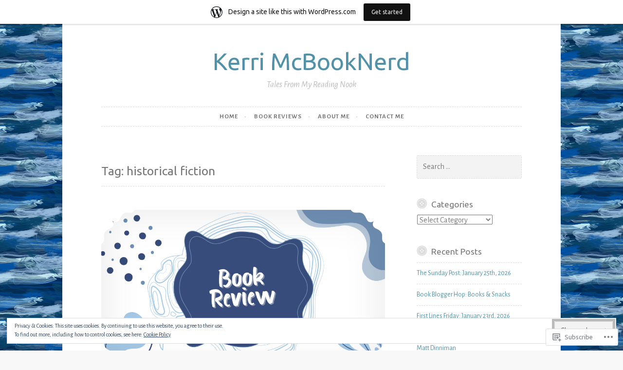

--- FILE ---
content_type: text/html; charset=UTF-8
request_url: https://kerrimcbooknerd.home.blog/tag/historical-fiction/page/2/
body_size: 67751
content:
<!DOCTYPE html>
<html lang="en">
<head>
<meta charset="UTF-8">
<meta name="viewport" content="width=device-width, initial-scale=1">
<link rel="profile" href="http://gmpg.org/xfn/11">

<title>historical fiction &#8211; Page 2 &#8211; Kerri McBookNerd</title>
<script type="text/javascript">
  WebFontConfig = {"google":{"families":["Ubuntu:r:latin,latin-ext","Alegreya+Sans:r,i,b,bi:latin,latin-ext"]},"api_url":"https:\/\/fonts-api.wp.com\/css"};
  (function() {
    var wf = document.createElement('script');
    wf.src = '/wp-content/plugins/custom-fonts/js/webfont.js';
    wf.type = 'text/javascript';
    wf.async = 'true';
    var s = document.getElementsByTagName('script')[0];
    s.parentNode.insertBefore(wf, s);
	})();
</script><style id="jetpack-custom-fonts-css">.wf-active body, .wf-active button, .wf-active input, .wf-active select, .wf-active textarea{font-family:"Alegreya Sans",sans-serif}.wf-active pre{font-family:"Alegreya Sans",sans-serif}.wf-active code, .wf-active kbd, .wf-active tt, .wf-active var{font-family:"Alegreya Sans",sans-serif}.wf-active blockquote, .wf-active q{font-family:"Alegreya Sans",sans-serif}.wf-active .comment-navigation, .wf-active .post-navigation, .wf-active .posts-navigation{font-family:"Alegreya Sans",sans-serif}.wf-active .comment-navigation .meta-nav, .wf-active .post-navigation .meta-nav, .wf-active .posts-navigation .meta-nav{font-family:"Alegreya Sans",sans-serif}.wf-active .widget_rss cite{font-family:"Alegreya Sans",sans-serif}.wf-active .site-description{font-family:"Alegreya Sans",sans-serif}.wf-active a.more-link{font-family:"Alegreya Sans",sans-serif}.wf-active .comment-meta .comment-author .fn{font-family:"Alegreya Sans",sans-serif}.wf-active .wp-caption-text{font-family:"Alegreya Sans",sans-serif}.wf-active h1, .wf-active h2, .wf-active h3, .wf-active h4, .wf-active h5, .wf-active h6{font-family:"Ubuntu",sans-serif;font-style:normal;font-weight:400}.wf-active .widget-title{font-style:normal;font-weight:400}.wf-active .rating-msg{font-style:normal;font-weight:400}.wf-active .site-title{font-style:normal;font-weight:400;font-family:"Ubuntu",sans-serif}@media only screen and (min-width: 40.063em){.wf-active .site-title{font-style:normal;font-weight:400}}.wf-active h1{font-style:normal;font-weight:400}.wf-active h2, .wf-active .site-title{font-style:normal;font-weight:400}@media only screen and (min-width: 40.063em){.wf-active .entry-title{font-style:normal;font-weight:400}}.wf-active h3{font-style:normal;font-weight:400}.wf-active .entry-title, .wf-active h4{font-style:normal;font-weight:400}.wf-active h5{font-style:normal;font-weight:400}.wf-active h6{font-style:normal;font-weight:400}.wf-active .page-title{font-style:normal;font-weight:400}</style>
<meta name='robots' content='max-image-preview:large' />

<!-- Async WordPress.com Remote Login -->
<script id="wpcom_remote_login_js">
var wpcom_remote_login_extra_auth = '';
function wpcom_remote_login_remove_dom_node_id( element_id ) {
	var dom_node = document.getElementById( element_id );
	if ( dom_node ) { dom_node.parentNode.removeChild( dom_node ); }
}
function wpcom_remote_login_remove_dom_node_classes( class_name ) {
	var dom_nodes = document.querySelectorAll( '.' + class_name );
	for ( var i = 0; i < dom_nodes.length; i++ ) {
		dom_nodes[ i ].parentNode.removeChild( dom_nodes[ i ] );
	}
}
function wpcom_remote_login_final_cleanup() {
	wpcom_remote_login_remove_dom_node_classes( "wpcom_remote_login_msg" );
	wpcom_remote_login_remove_dom_node_id( "wpcom_remote_login_key" );
	wpcom_remote_login_remove_dom_node_id( "wpcom_remote_login_validate" );
	wpcom_remote_login_remove_dom_node_id( "wpcom_remote_login_js" );
	wpcom_remote_login_remove_dom_node_id( "wpcom_request_access_iframe" );
	wpcom_remote_login_remove_dom_node_id( "wpcom_request_access_styles" );
}

// Watch for messages back from the remote login
window.addEventListener( "message", function( e ) {
	if ( e.origin === "https://r-login.wordpress.com" ) {
		var data = {};
		try {
			data = JSON.parse( e.data );
		} catch( e ) {
			wpcom_remote_login_final_cleanup();
			return;
		}

		if ( data.msg === 'LOGIN' ) {
			// Clean up the login check iframe
			wpcom_remote_login_remove_dom_node_id( "wpcom_remote_login_key" );

			var id_regex = new RegExp( /^[0-9]+$/ );
			var token_regex = new RegExp( /^.*|.*|.*$/ );
			if (
				token_regex.test( data.token )
				&& id_regex.test( data.wpcomid )
			) {
				// We have everything we need to ask for a login
				var script = document.createElement( "script" );
				script.setAttribute( "id", "wpcom_remote_login_validate" );
				script.src = '/remote-login.php?wpcom_remote_login=validate'
					+ '&wpcomid=' + data.wpcomid
					+ '&token=' + encodeURIComponent( data.token )
					+ '&host=' + window.location.protocol
					+ '//' + window.location.hostname
					+ '&postid=16396'
					+ '&is_singular=';
				document.body.appendChild( script );
			}

			return;
		}

		// Safari ITP, not logged in, so redirect
		if ( data.msg === 'LOGIN-REDIRECT' ) {
			window.location = 'https://wordpress.com/log-in?redirect_to=' + window.location.href;
			return;
		}

		// Safari ITP, storage access failed, remove the request
		if ( data.msg === 'LOGIN-REMOVE' ) {
			var css_zap = 'html { -webkit-transition: margin-top 1s; transition: margin-top 1s; } /* 9001 */ html { margin-top: 0 !important; } * html body { margin-top: 0 !important; } @media screen and ( max-width: 782px ) { html { margin-top: 0 !important; } * html body { margin-top: 0 !important; } }';
			var style_zap = document.createElement( 'style' );
			style_zap.type = 'text/css';
			style_zap.appendChild( document.createTextNode( css_zap ) );
			document.body.appendChild( style_zap );

			var e = document.getElementById( 'wpcom_request_access_iframe' );
			e.parentNode.removeChild( e );

			document.cookie = 'wordpress_com_login_access=denied; path=/; max-age=31536000';

			return;
		}

		// Safari ITP
		if ( data.msg === 'REQUEST_ACCESS' ) {
			console.log( 'request access: safari' );

			// Check ITP iframe enable/disable knob
			if ( wpcom_remote_login_extra_auth !== 'safari_itp_iframe' ) {
				return;
			}

			// If we are in a "private window" there is no ITP.
			var private_window = false;
			try {
				var opendb = window.openDatabase( null, null, null, null );
			} catch( e ) {
				private_window = true;
			}

			if ( private_window ) {
				console.log( 'private window' );
				return;
			}

			var iframe = document.createElement( 'iframe' );
			iframe.id = 'wpcom_request_access_iframe';
			iframe.setAttribute( 'scrolling', 'no' );
			iframe.setAttribute( 'sandbox', 'allow-storage-access-by-user-activation allow-scripts allow-same-origin allow-top-navigation-by-user-activation' );
			iframe.src = 'https://r-login.wordpress.com/remote-login.php?wpcom_remote_login=request_access&origin=' + encodeURIComponent( data.origin ) + '&wpcomid=' + encodeURIComponent( data.wpcomid );

			var css = 'html { -webkit-transition: margin-top 1s; transition: margin-top 1s; } /* 9001 */ html { margin-top: 46px !important; } * html body { margin-top: 46px !important; } @media screen and ( max-width: 660px ) { html { margin-top: 71px !important; } * html body { margin-top: 71px !important; } #wpcom_request_access_iframe { display: block; height: 71px !important; } } #wpcom_request_access_iframe { border: 0px; height: 46px; position: fixed; top: 0; left: 0; width: 100%; min-width: 100%; z-index: 99999; background: #23282d; } ';

			var style = document.createElement( 'style' );
			style.type = 'text/css';
			style.id = 'wpcom_request_access_styles';
			style.appendChild( document.createTextNode( css ) );
			document.body.appendChild( style );

			document.body.appendChild( iframe );
		}

		if ( data.msg === 'DONE' ) {
			wpcom_remote_login_final_cleanup();
		}
	}
}, false );

// Inject the remote login iframe after the page has had a chance to load
// more critical resources
window.addEventListener( "DOMContentLoaded", function( e ) {
	var iframe = document.createElement( "iframe" );
	iframe.style.display = "none";
	iframe.setAttribute( "scrolling", "no" );
	iframe.setAttribute( "id", "wpcom_remote_login_key" );
	iframe.src = "https://r-login.wordpress.com/remote-login.php"
		+ "?wpcom_remote_login=key"
		+ "&origin=aHR0cHM6Ly9rZXJyaW1jYm9va25lcmQuaG9tZS5ibG9n"
		+ "&wpcomid=165909214"
		+ "&time=" + Math.floor( Date.now() / 1000 );
	document.body.appendChild( iframe );
}, false );
</script>
<link rel='dns-prefetch' href='//s0.wp.com' />
<link rel='dns-prefetch' href='//fonts-api.wp.com' />
<link rel='dns-prefetch' href='//af.pubmine.com' />
<link rel="alternate" type="application/rss+xml" title="Kerri McBookNerd &raquo; Feed" href="https://kerrimcbooknerd.home.blog/feed/" />
<link rel="alternate" type="application/rss+xml" title="Kerri McBookNerd &raquo; Comments Feed" href="https://kerrimcbooknerd.home.blog/comments/feed/" />
<link rel="alternate" type="application/rss+xml" title="Kerri McBookNerd &raquo; historical fiction Tag Feed" href="https://kerrimcbooknerd.home.blog/tag/historical-fiction/feed/" />
	<script type="text/javascript">
		/* <![CDATA[ */
		function addLoadEvent(func) {
			var oldonload = window.onload;
			if (typeof window.onload != 'function') {
				window.onload = func;
			} else {
				window.onload = function () {
					oldonload();
					func();
				}
			}
		}
		/* ]]> */
	</script>
	<link crossorigin='anonymous' rel='stylesheet' id='all-css-0-1' href='/_static/??-eJxljd0KwjAMhV/IGocy8UJ8lq6LJVualiVl7O03QWXi5fn7DszFhSyGYpCqK1wjicJMfURTwLqleSR07GcwTIW9oYLawngMqgfYATrO8YtIfhrRSKLr/ARb9df5G+/eB7Tiw/jWoFUg5b7ydkzyJCFDp2HKzB+9vHCPdG+ubdNeTrf2PKx2K1Fv&cssminify=yes' type='text/css' media='all' />
<style id='wp-emoji-styles-inline-css'>

	img.wp-smiley, img.emoji {
		display: inline !important;
		border: none !important;
		box-shadow: none !important;
		height: 1em !important;
		width: 1em !important;
		margin: 0 0.07em !important;
		vertical-align: -0.1em !important;
		background: none !important;
		padding: 0 !important;
	}
/*# sourceURL=wp-emoji-styles-inline-css */
</style>
<link crossorigin='anonymous' rel='stylesheet' id='all-css-2-1' href='/wp-content/plugins/gutenberg-core/v22.4.0/build/styles/block-library/style.min.css?m=1768935615i&cssminify=yes' type='text/css' media='all' />
<style id='wp-block-library-inline-css'>
.has-text-align-justify {
	text-align:justify;
}
.has-text-align-justify{text-align:justify;}

/*# sourceURL=wp-block-library-inline-css */
</style><style id='wp-block-quote-inline-css'>
.wp-block-quote{box-sizing:border-box;overflow-wrap:break-word}.wp-block-quote.is-large:where(:not(.is-style-plain)),.wp-block-quote.is-style-large:where(:not(.is-style-plain)){margin-bottom:1em;padding:0 1em}.wp-block-quote.is-large:where(:not(.is-style-plain)) p,.wp-block-quote.is-style-large:where(:not(.is-style-plain)) p{font-size:1.5em;font-style:italic;line-height:1.6}.wp-block-quote.is-large:where(:not(.is-style-plain)) cite,.wp-block-quote.is-large:where(:not(.is-style-plain)) footer,.wp-block-quote.is-style-large:where(:not(.is-style-plain)) cite,.wp-block-quote.is-style-large:where(:not(.is-style-plain)) footer{font-size:1.125em;text-align:right}.wp-block-quote>cite{display:block}
/*# sourceURL=https://s0.wp.com/wp-content/plugins/gutenberg-core/v22.4.0/build/styles/block-library/quote/style.min.css */
</style>
<style id='wp-block-separator-inline-css'>
@charset "UTF-8";.wp-block-separator{border:none;border-top:2px solid}:root :where(.wp-block-separator.is-style-dots){height:auto;line-height:1;text-align:center}:root :where(.wp-block-separator.is-style-dots):before{color:currentColor;content:"···";font-family:serif;font-size:1.5em;letter-spacing:2em;padding-left:2em}.wp-block-separator.is-style-dots{background:none!important;border:none!important}
/*# sourceURL=https://s0.wp.com/wp-content/plugins/gutenberg-core/v22.4.0/build/styles/block-library/separator/style.min.css */
</style>
<style id='wp-block-spacer-inline-css'>
.wp-block-spacer{clear:both}
/*# sourceURL=https://s0.wp.com/wp-content/plugins/gutenberg-core/v22.4.0/build/styles/block-library/spacer/style.min.css */
</style>
<link crossorigin='anonymous' rel='stylesheet' id='all-css-8-2' href='/wp-content/plugins/gutenberg-blocks/jetpack-layout-grid/style.css?m=1643200914i&cssminify=yes' type='text/css' media='all' />
<style id='wp-block-heading-inline-css'>
h1:where(.wp-block-heading).has-background,h2:where(.wp-block-heading).has-background,h3:where(.wp-block-heading).has-background,h4:where(.wp-block-heading).has-background,h5:where(.wp-block-heading).has-background,h6:where(.wp-block-heading).has-background{padding:1.25em 2.375em}h1.has-text-align-left[style*=writing-mode]:where([style*=vertical-lr]),h1.has-text-align-right[style*=writing-mode]:where([style*=vertical-rl]),h2.has-text-align-left[style*=writing-mode]:where([style*=vertical-lr]),h2.has-text-align-right[style*=writing-mode]:where([style*=vertical-rl]),h3.has-text-align-left[style*=writing-mode]:where([style*=vertical-lr]),h3.has-text-align-right[style*=writing-mode]:where([style*=vertical-rl]),h4.has-text-align-left[style*=writing-mode]:where([style*=vertical-lr]),h4.has-text-align-right[style*=writing-mode]:where([style*=vertical-rl]),h5.has-text-align-left[style*=writing-mode]:where([style*=vertical-lr]),h5.has-text-align-right[style*=writing-mode]:where([style*=vertical-rl]),h6.has-text-align-left[style*=writing-mode]:where([style*=vertical-lr]),h6.has-text-align-right[style*=writing-mode]:where([style*=vertical-rl]){rotate:180deg}
/*# sourceURL=https://s0.wp.com/wp-content/plugins/gutenberg-core/v22.4.0/build/styles/block-library/heading/style.min.css */
</style>
<style id='wp-block-image-inline-css'>
.wp-block-image>a,.wp-block-image>figure>a{display:inline-block}.wp-block-image img{box-sizing:border-box;height:auto;max-width:100%;vertical-align:bottom}@media not (prefers-reduced-motion){.wp-block-image img.hide{visibility:hidden}.wp-block-image img.show{animation:show-content-image .4s}}.wp-block-image[style*=border-radius] img,.wp-block-image[style*=border-radius]>a{border-radius:inherit}.wp-block-image.has-custom-border img{box-sizing:border-box}.wp-block-image.aligncenter{text-align:center}.wp-block-image.alignfull>a,.wp-block-image.alignwide>a{width:100%}.wp-block-image.alignfull img,.wp-block-image.alignwide img{height:auto;width:100%}.wp-block-image .aligncenter,.wp-block-image .alignleft,.wp-block-image .alignright,.wp-block-image.aligncenter,.wp-block-image.alignleft,.wp-block-image.alignright{display:table}.wp-block-image .aligncenter>figcaption,.wp-block-image .alignleft>figcaption,.wp-block-image .alignright>figcaption,.wp-block-image.aligncenter>figcaption,.wp-block-image.alignleft>figcaption,.wp-block-image.alignright>figcaption{caption-side:bottom;display:table-caption}.wp-block-image .alignleft{float:left;margin:.5em 1em .5em 0}.wp-block-image .alignright{float:right;margin:.5em 0 .5em 1em}.wp-block-image .aligncenter{margin-left:auto;margin-right:auto}.wp-block-image :where(figcaption){margin-bottom:1em;margin-top:.5em}.wp-block-image.is-style-circle-mask img{border-radius:9999px}@supports ((-webkit-mask-image:none) or (mask-image:none)) or (-webkit-mask-image:none){.wp-block-image.is-style-circle-mask img{border-radius:0;-webkit-mask-image:url('data:image/svg+xml;utf8,<svg viewBox="0 0 100 100" xmlns="http://www.w3.org/2000/svg"><circle cx="50" cy="50" r="50"/></svg>');mask-image:url('data:image/svg+xml;utf8,<svg viewBox="0 0 100 100" xmlns="http://www.w3.org/2000/svg"><circle cx="50" cy="50" r="50"/></svg>');mask-mode:alpha;-webkit-mask-position:center;mask-position:center;-webkit-mask-repeat:no-repeat;mask-repeat:no-repeat;-webkit-mask-size:contain;mask-size:contain}}:root :where(.wp-block-image.is-style-rounded img,.wp-block-image .is-style-rounded img){border-radius:9999px}.wp-block-image figure{margin:0}.wp-lightbox-container{display:flex;flex-direction:column;position:relative}.wp-lightbox-container img{cursor:zoom-in}.wp-lightbox-container img:hover+button{opacity:1}.wp-lightbox-container button{align-items:center;backdrop-filter:blur(16px) saturate(180%);background-color:#5a5a5a40;border:none;border-radius:4px;cursor:zoom-in;display:flex;height:20px;justify-content:center;opacity:0;padding:0;position:absolute;right:16px;text-align:center;top:16px;width:20px;z-index:100}@media not (prefers-reduced-motion){.wp-lightbox-container button{transition:opacity .2s ease}}.wp-lightbox-container button:focus-visible{outline:3px auto #5a5a5a40;outline:3px auto -webkit-focus-ring-color;outline-offset:3px}.wp-lightbox-container button:hover{cursor:pointer;opacity:1}.wp-lightbox-container button:focus{opacity:1}.wp-lightbox-container button:focus,.wp-lightbox-container button:hover,.wp-lightbox-container button:not(:hover):not(:active):not(.has-background){background-color:#5a5a5a40;border:none}.wp-lightbox-overlay{box-sizing:border-box;cursor:zoom-out;height:100vh;left:0;overflow:hidden;position:fixed;top:0;visibility:hidden;width:100%;z-index:100000}.wp-lightbox-overlay .close-button{align-items:center;cursor:pointer;display:flex;justify-content:center;min-height:40px;min-width:40px;padding:0;position:absolute;right:calc(env(safe-area-inset-right) + 16px);top:calc(env(safe-area-inset-top) + 16px);z-index:5000000}.wp-lightbox-overlay .close-button:focus,.wp-lightbox-overlay .close-button:hover,.wp-lightbox-overlay .close-button:not(:hover):not(:active):not(.has-background){background:none;border:none}.wp-lightbox-overlay .lightbox-image-container{height:var(--wp--lightbox-container-height);left:50%;overflow:hidden;position:absolute;top:50%;transform:translate(-50%,-50%);transform-origin:top left;width:var(--wp--lightbox-container-width);z-index:9999999999}.wp-lightbox-overlay .wp-block-image{align-items:center;box-sizing:border-box;display:flex;height:100%;justify-content:center;margin:0;position:relative;transform-origin:0 0;width:100%;z-index:3000000}.wp-lightbox-overlay .wp-block-image img{height:var(--wp--lightbox-image-height);min-height:var(--wp--lightbox-image-height);min-width:var(--wp--lightbox-image-width);width:var(--wp--lightbox-image-width)}.wp-lightbox-overlay .wp-block-image figcaption{display:none}.wp-lightbox-overlay button{background:none;border:none}.wp-lightbox-overlay .scrim{background-color:#fff;height:100%;opacity:.9;position:absolute;width:100%;z-index:2000000}.wp-lightbox-overlay.active{visibility:visible}@media not (prefers-reduced-motion){.wp-lightbox-overlay.active{animation:turn-on-visibility .25s both}.wp-lightbox-overlay.active img{animation:turn-on-visibility .35s both}.wp-lightbox-overlay.show-closing-animation:not(.active){animation:turn-off-visibility .35s both}.wp-lightbox-overlay.show-closing-animation:not(.active) img{animation:turn-off-visibility .25s both}.wp-lightbox-overlay.zoom.active{animation:none;opacity:1;visibility:visible}.wp-lightbox-overlay.zoom.active .lightbox-image-container{animation:lightbox-zoom-in .4s}.wp-lightbox-overlay.zoom.active .lightbox-image-container img{animation:none}.wp-lightbox-overlay.zoom.active .scrim{animation:turn-on-visibility .4s forwards}.wp-lightbox-overlay.zoom.show-closing-animation:not(.active){animation:none}.wp-lightbox-overlay.zoom.show-closing-animation:not(.active) .lightbox-image-container{animation:lightbox-zoom-out .4s}.wp-lightbox-overlay.zoom.show-closing-animation:not(.active) .lightbox-image-container img{animation:none}.wp-lightbox-overlay.zoom.show-closing-animation:not(.active) .scrim{animation:turn-off-visibility .4s forwards}}@keyframes show-content-image{0%{visibility:hidden}99%{visibility:hidden}to{visibility:visible}}@keyframes turn-on-visibility{0%{opacity:0}to{opacity:1}}@keyframes turn-off-visibility{0%{opacity:1;visibility:visible}99%{opacity:0;visibility:visible}to{opacity:0;visibility:hidden}}@keyframes lightbox-zoom-in{0%{transform:translate(calc((-100vw + var(--wp--lightbox-scrollbar-width))/2 + var(--wp--lightbox-initial-left-position)),calc(-50vh + var(--wp--lightbox-initial-top-position))) scale(var(--wp--lightbox-scale))}to{transform:translate(-50%,-50%) scale(1)}}@keyframes lightbox-zoom-out{0%{transform:translate(-50%,-50%) scale(1);visibility:visible}99%{visibility:visible}to{transform:translate(calc((-100vw + var(--wp--lightbox-scrollbar-width))/2 + var(--wp--lightbox-initial-left-position)),calc(-50vh + var(--wp--lightbox-initial-top-position))) scale(var(--wp--lightbox-scale));visibility:hidden}}
/*# sourceURL=https://s0.wp.com/wp-content/plugins/gutenberg-core/v22.4.0/build/styles/block-library/image/style.min.css */
</style>
<style id='wp-block-list-inline-css'>
ol,ul{box-sizing:border-box}:root :where(.wp-block-list.has-background){padding:1.25em 2.375em}
/*# sourceURL=https://s0.wp.com/wp-content/plugins/gutenberg-core/v22.4.0/build/styles/block-library/list/style.min.css */
</style>
<style id='wp-block-paragraph-inline-css'>
.is-small-text{font-size:.875em}.is-regular-text{font-size:1em}.is-large-text{font-size:2.25em}.is-larger-text{font-size:3em}.has-drop-cap:not(:focus):first-letter{float:left;font-size:8.4em;font-style:normal;font-weight:100;line-height:.68;margin:.05em .1em 0 0;text-transform:uppercase}body.rtl .has-drop-cap:not(:focus):first-letter{float:none;margin-left:.1em}p.has-drop-cap.has-background{overflow:hidden}:root :where(p.has-background){padding:1.25em 2.375em}:where(p.has-text-color:not(.has-link-color)) a{color:inherit}p.has-text-align-left[style*="writing-mode:vertical-lr"],p.has-text-align-right[style*="writing-mode:vertical-rl"]{rotate:180deg}
/*# sourceURL=https://s0.wp.com/wp-content/plugins/gutenberg-core/v22.4.0/build/styles/block-library/paragraph/style.min.css */
</style>
<style id='global-styles-inline-css'>
:root{--wp--preset--aspect-ratio--square: 1;--wp--preset--aspect-ratio--4-3: 4/3;--wp--preset--aspect-ratio--3-4: 3/4;--wp--preset--aspect-ratio--3-2: 3/2;--wp--preset--aspect-ratio--2-3: 2/3;--wp--preset--aspect-ratio--16-9: 16/9;--wp--preset--aspect-ratio--9-16: 9/16;--wp--preset--color--black: #000000;--wp--preset--color--cyan-bluish-gray: #abb8c3;--wp--preset--color--white: #ffffff;--wp--preset--color--pale-pink: #f78da7;--wp--preset--color--vivid-red: #cf2e2e;--wp--preset--color--luminous-vivid-orange: #ff6900;--wp--preset--color--luminous-vivid-amber: #fcb900;--wp--preset--color--light-green-cyan: #7bdcb5;--wp--preset--color--vivid-green-cyan: #00d084;--wp--preset--color--pale-cyan-blue: #8ed1fc;--wp--preset--color--vivid-cyan-blue: #0693e3;--wp--preset--color--vivid-purple: #9b51e0;--wp--preset--gradient--vivid-cyan-blue-to-vivid-purple: linear-gradient(135deg,rgb(6,147,227) 0%,rgb(155,81,224) 100%);--wp--preset--gradient--light-green-cyan-to-vivid-green-cyan: linear-gradient(135deg,rgb(122,220,180) 0%,rgb(0,208,130) 100%);--wp--preset--gradient--luminous-vivid-amber-to-luminous-vivid-orange: linear-gradient(135deg,rgb(252,185,0) 0%,rgb(255,105,0) 100%);--wp--preset--gradient--luminous-vivid-orange-to-vivid-red: linear-gradient(135deg,rgb(255,105,0) 0%,rgb(207,46,46) 100%);--wp--preset--gradient--very-light-gray-to-cyan-bluish-gray: linear-gradient(135deg,rgb(238,238,238) 0%,rgb(169,184,195) 100%);--wp--preset--gradient--cool-to-warm-spectrum: linear-gradient(135deg,rgb(74,234,220) 0%,rgb(151,120,209) 20%,rgb(207,42,186) 40%,rgb(238,44,130) 60%,rgb(251,105,98) 80%,rgb(254,248,76) 100%);--wp--preset--gradient--blush-light-purple: linear-gradient(135deg,rgb(255,206,236) 0%,rgb(152,150,240) 100%);--wp--preset--gradient--blush-bordeaux: linear-gradient(135deg,rgb(254,205,165) 0%,rgb(254,45,45) 50%,rgb(107,0,62) 100%);--wp--preset--gradient--luminous-dusk: linear-gradient(135deg,rgb(255,203,112) 0%,rgb(199,81,192) 50%,rgb(65,88,208) 100%);--wp--preset--gradient--pale-ocean: linear-gradient(135deg,rgb(255,245,203) 0%,rgb(182,227,212) 50%,rgb(51,167,181) 100%);--wp--preset--gradient--electric-grass: linear-gradient(135deg,rgb(202,248,128) 0%,rgb(113,206,126) 100%);--wp--preset--gradient--midnight: linear-gradient(135deg,rgb(2,3,129) 0%,rgb(40,116,252) 100%);--wp--preset--font-size--small: 13px;--wp--preset--font-size--medium: 20px;--wp--preset--font-size--large: 36px;--wp--preset--font-size--x-large: 42px;--wp--preset--font-family--albert-sans: 'Albert Sans', sans-serif;--wp--preset--font-family--alegreya: Alegreya, serif;--wp--preset--font-family--arvo: Arvo, serif;--wp--preset--font-family--bodoni-moda: 'Bodoni Moda', serif;--wp--preset--font-family--bricolage-grotesque: 'Bricolage Grotesque', sans-serif;--wp--preset--font-family--cabin: Cabin, sans-serif;--wp--preset--font-family--chivo: Chivo, sans-serif;--wp--preset--font-family--commissioner: Commissioner, sans-serif;--wp--preset--font-family--cormorant: Cormorant, serif;--wp--preset--font-family--courier-prime: 'Courier Prime', monospace;--wp--preset--font-family--crimson-pro: 'Crimson Pro', serif;--wp--preset--font-family--dm-mono: 'DM Mono', monospace;--wp--preset--font-family--dm-sans: 'DM Sans', sans-serif;--wp--preset--font-family--dm-serif-display: 'DM Serif Display', serif;--wp--preset--font-family--domine: Domine, serif;--wp--preset--font-family--eb-garamond: 'EB Garamond', serif;--wp--preset--font-family--epilogue: Epilogue, sans-serif;--wp--preset--font-family--fahkwang: Fahkwang, sans-serif;--wp--preset--font-family--figtree: Figtree, sans-serif;--wp--preset--font-family--fira-sans: 'Fira Sans', sans-serif;--wp--preset--font-family--fjalla-one: 'Fjalla One', sans-serif;--wp--preset--font-family--fraunces: Fraunces, serif;--wp--preset--font-family--gabarito: Gabarito, system-ui;--wp--preset--font-family--ibm-plex-mono: 'IBM Plex Mono', monospace;--wp--preset--font-family--ibm-plex-sans: 'IBM Plex Sans', sans-serif;--wp--preset--font-family--ibarra-real-nova: 'Ibarra Real Nova', serif;--wp--preset--font-family--instrument-serif: 'Instrument Serif', serif;--wp--preset--font-family--inter: Inter, sans-serif;--wp--preset--font-family--josefin-sans: 'Josefin Sans', sans-serif;--wp--preset--font-family--jost: Jost, sans-serif;--wp--preset--font-family--libre-baskerville: 'Libre Baskerville', serif;--wp--preset--font-family--libre-franklin: 'Libre Franklin', sans-serif;--wp--preset--font-family--literata: Literata, serif;--wp--preset--font-family--lora: Lora, serif;--wp--preset--font-family--merriweather: Merriweather, serif;--wp--preset--font-family--montserrat: Montserrat, sans-serif;--wp--preset--font-family--newsreader: Newsreader, serif;--wp--preset--font-family--noto-sans-mono: 'Noto Sans Mono', sans-serif;--wp--preset--font-family--nunito: Nunito, sans-serif;--wp--preset--font-family--open-sans: 'Open Sans', sans-serif;--wp--preset--font-family--overpass: Overpass, sans-serif;--wp--preset--font-family--pt-serif: 'PT Serif', serif;--wp--preset--font-family--petrona: Petrona, serif;--wp--preset--font-family--piazzolla: Piazzolla, serif;--wp--preset--font-family--playfair-display: 'Playfair Display', serif;--wp--preset--font-family--plus-jakarta-sans: 'Plus Jakarta Sans', sans-serif;--wp--preset--font-family--poppins: Poppins, sans-serif;--wp--preset--font-family--raleway: Raleway, sans-serif;--wp--preset--font-family--roboto: Roboto, sans-serif;--wp--preset--font-family--roboto-slab: 'Roboto Slab', serif;--wp--preset--font-family--rubik: Rubik, sans-serif;--wp--preset--font-family--rufina: Rufina, serif;--wp--preset--font-family--sora: Sora, sans-serif;--wp--preset--font-family--source-sans-3: 'Source Sans 3', sans-serif;--wp--preset--font-family--source-serif-4: 'Source Serif 4', serif;--wp--preset--font-family--space-mono: 'Space Mono', monospace;--wp--preset--font-family--syne: Syne, sans-serif;--wp--preset--font-family--texturina: Texturina, serif;--wp--preset--font-family--urbanist: Urbanist, sans-serif;--wp--preset--font-family--work-sans: 'Work Sans', sans-serif;--wp--preset--spacing--20: 0.44rem;--wp--preset--spacing--30: 0.67rem;--wp--preset--spacing--40: 1rem;--wp--preset--spacing--50: 1.5rem;--wp--preset--spacing--60: 2.25rem;--wp--preset--spacing--70: 3.38rem;--wp--preset--spacing--80: 5.06rem;--wp--preset--shadow--natural: 6px 6px 9px rgba(0, 0, 0, 0.2);--wp--preset--shadow--deep: 12px 12px 50px rgba(0, 0, 0, 0.4);--wp--preset--shadow--sharp: 6px 6px 0px rgba(0, 0, 0, 0.2);--wp--preset--shadow--outlined: 6px 6px 0px -3px rgb(255, 255, 255), 6px 6px rgb(0, 0, 0);--wp--preset--shadow--crisp: 6px 6px 0px rgb(0, 0, 0);}:where(body) { margin: 0; }:where(.is-layout-flex){gap: 0.5em;}:where(.is-layout-grid){gap: 0.5em;}body .is-layout-flex{display: flex;}.is-layout-flex{flex-wrap: wrap;align-items: center;}.is-layout-flex > :is(*, div){margin: 0;}body .is-layout-grid{display: grid;}.is-layout-grid > :is(*, div){margin: 0;}body{padding-top: 0px;padding-right: 0px;padding-bottom: 0px;padding-left: 0px;}:root :where(.wp-element-button, .wp-block-button__link){background-color: #32373c;border-width: 0;color: #fff;font-family: inherit;font-size: inherit;font-style: inherit;font-weight: inherit;letter-spacing: inherit;line-height: inherit;padding-top: calc(0.667em + 2px);padding-right: calc(1.333em + 2px);padding-bottom: calc(0.667em + 2px);padding-left: calc(1.333em + 2px);text-decoration: none;text-transform: inherit;}.has-black-color{color: var(--wp--preset--color--black) !important;}.has-cyan-bluish-gray-color{color: var(--wp--preset--color--cyan-bluish-gray) !important;}.has-white-color{color: var(--wp--preset--color--white) !important;}.has-pale-pink-color{color: var(--wp--preset--color--pale-pink) !important;}.has-vivid-red-color{color: var(--wp--preset--color--vivid-red) !important;}.has-luminous-vivid-orange-color{color: var(--wp--preset--color--luminous-vivid-orange) !important;}.has-luminous-vivid-amber-color{color: var(--wp--preset--color--luminous-vivid-amber) !important;}.has-light-green-cyan-color{color: var(--wp--preset--color--light-green-cyan) !important;}.has-vivid-green-cyan-color{color: var(--wp--preset--color--vivid-green-cyan) !important;}.has-pale-cyan-blue-color{color: var(--wp--preset--color--pale-cyan-blue) !important;}.has-vivid-cyan-blue-color{color: var(--wp--preset--color--vivid-cyan-blue) !important;}.has-vivid-purple-color{color: var(--wp--preset--color--vivid-purple) !important;}.has-black-background-color{background-color: var(--wp--preset--color--black) !important;}.has-cyan-bluish-gray-background-color{background-color: var(--wp--preset--color--cyan-bluish-gray) !important;}.has-white-background-color{background-color: var(--wp--preset--color--white) !important;}.has-pale-pink-background-color{background-color: var(--wp--preset--color--pale-pink) !important;}.has-vivid-red-background-color{background-color: var(--wp--preset--color--vivid-red) !important;}.has-luminous-vivid-orange-background-color{background-color: var(--wp--preset--color--luminous-vivid-orange) !important;}.has-luminous-vivid-amber-background-color{background-color: var(--wp--preset--color--luminous-vivid-amber) !important;}.has-light-green-cyan-background-color{background-color: var(--wp--preset--color--light-green-cyan) !important;}.has-vivid-green-cyan-background-color{background-color: var(--wp--preset--color--vivid-green-cyan) !important;}.has-pale-cyan-blue-background-color{background-color: var(--wp--preset--color--pale-cyan-blue) !important;}.has-vivid-cyan-blue-background-color{background-color: var(--wp--preset--color--vivid-cyan-blue) !important;}.has-vivid-purple-background-color{background-color: var(--wp--preset--color--vivid-purple) !important;}.has-black-border-color{border-color: var(--wp--preset--color--black) !important;}.has-cyan-bluish-gray-border-color{border-color: var(--wp--preset--color--cyan-bluish-gray) !important;}.has-white-border-color{border-color: var(--wp--preset--color--white) !important;}.has-pale-pink-border-color{border-color: var(--wp--preset--color--pale-pink) !important;}.has-vivid-red-border-color{border-color: var(--wp--preset--color--vivid-red) !important;}.has-luminous-vivid-orange-border-color{border-color: var(--wp--preset--color--luminous-vivid-orange) !important;}.has-luminous-vivid-amber-border-color{border-color: var(--wp--preset--color--luminous-vivid-amber) !important;}.has-light-green-cyan-border-color{border-color: var(--wp--preset--color--light-green-cyan) !important;}.has-vivid-green-cyan-border-color{border-color: var(--wp--preset--color--vivid-green-cyan) !important;}.has-pale-cyan-blue-border-color{border-color: var(--wp--preset--color--pale-cyan-blue) !important;}.has-vivid-cyan-blue-border-color{border-color: var(--wp--preset--color--vivid-cyan-blue) !important;}.has-vivid-purple-border-color{border-color: var(--wp--preset--color--vivid-purple) !important;}.has-vivid-cyan-blue-to-vivid-purple-gradient-background{background: var(--wp--preset--gradient--vivid-cyan-blue-to-vivid-purple) !important;}.has-light-green-cyan-to-vivid-green-cyan-gradient-background{background: var(--wp--preset--gradient--light-green-cyan-to-vivid-green-cyan) !important;}.has-luminous-vivid-amber-to-luminous-vivid-orange-gradient-background{background: var(--wp--preset--gradient--luminous-vivid-amber-to-luminous-vivid-orange) !important;}.has-luminous-vivid-orange-to-vivid-red-gradient-background{background: var(--wp--preset--gradient--luminous-vivid-orange-to-vivid-red) !important;}.has-very-light-gray-to-cyan-bluish-gray-gradient-background{background: var(--wp--preset--gradient--very-light-gray-to-cyan-bluish-gray) !important;}.has-cool-to-warm-spectrum-gradient-background{background: var(--wp--preset--gradient--cool-to-warm-spectrum) !important;}.has-blush-light-purple-gradient-background{background: var(--wp--preset--gradient--blush-light-purple) !important;}.has-blush-bordeaux-gradient-background{background: var(--wp--preset--gradient--blush-bordeaux) !important;}.has-luminous-dusk-gradient-background{background: var(--wp--preset--gradient--luminous-dusk) !important;}.has-pale-ocean-gradient-background{background: var(--wp--preset--gradient--pale-ocean) !important;}.has-electric-grass-gradient-background{background: var(--wp--preset--gradient--electric-grass) !important;}.has-midnight-gradient-background{background: var(--wp--preset--gradient--midnight) !important;}.has-small-font-size{font-size: var(--wp--preset--font-size--small) !important;}.has-medium-font-size{font-size: var(--wp--preset--font-size--medium) !important;}.has-large-font-size{font-size: var(--wp--preset--font-size--large) !important;}.has-x-large-font-size{font-size: var(--wp--preset--font-size--x-large) !important;}.has-albert-sans-font-family{font-family: var(--wp--preset--font-family--albert-sans) !important;}.has-alegreya-font-family{font-family: var(--wp--preset--font-family--alegreya) !important;}.has-arvo-font-family{font-family: var(--wp--preset--font-family--arvo) !important;}.has-bodoni-moda-font-family{font-family: var(--wp--preset--font-family--bodoni-moda) !important;}.has-bricolage-grotesque-font-family{font-family: var(--wp--preset--font-family--bricolage-grotesque) !important;}.has-cabin-font-family{font-family: var(--wp--preset--font-family--cabin) !important;}.has-chivo-font-family{font-family: var(--wp--preset--font-family--chivo) !important;}.has-commissioner-font-family{font-family: var(--wp--preset--font-family--commissioner) !important;}.has-cormorant-font-family{font-family: var(--wp--preset--font-family--cormorant) !important;}.has-courier-prime-font-family{font-family: var(--wp--preset--font-family--courier-prime) !important;}.has-crimson-pro-font-family{font-family: var(--wp--preset--font-family--crimson-pro) !important;}.has-dm-mono-font-family{font-family: var(--wp--preset--font-family--dm-mono) !important;}.has-dm-sans-font-family{font-family: var(--wp--preset--font-family--dm-sans) !important;}.has-dm-serif-display-font-family{font-family: var(--wp--preset--font-family--dm-serif-display) !important;}.has-domine-font-family{font-family: var(--wp--preset--font-family--domine) !important;}.has-eb-garamond-font-family{font-family: var(--wp--preset--font-family--eb-garamond) !important;}.has-epilogue-font-family{font-family: var(--wp--preset--font-family--epilogue) !important;}.has-fahkwang-font-family{font-family: var(--wp--preset--font-family--fahkwang) !important;}.has-figtree-font-family{font-family: var(--wp--preset--font-family--figtree) !important;}.has-fira-sans-font-family{font-family: var(--wp--preset--font-family--fira-sans) !important;}.has-fjalla-one-font-family{font-family: var(--wp--preset--font-family--fjalla-one) !important;}.has-fraunces-font-family{font-family: var(--wp--preset--font-family--fraunces) !important;}.has-gabarito-font-family{font-family: var(--wp--preset--font-family--gabarito) !important;}.has-ibm-plex-mono-font-family{font-family: var(--wp--preset--font-family--ibm-plex-mono) !important;}.has-ibm-plex-sans-font-family{font-family: var(--wp--preset--font-family--ibm-plex-sans) !important;}.has-ibarra-real-nova-font-family{font-family: var(--wp--preset--font-family--ibarra-real-nova) !important;}.has-instrument-serif-font-family{font-family: var(--wp--preset--font-family--instrument-serif) !important;}.has-inter-font-family{font-family: var(--wp--preset--font-family--inter) !important;}.has-josefin-sans-font-family{font-family: var(--wp--preset--font-family--josefin-sans) !important;}.has-jost-font-family{font-family: var(--wp--preset--font-family--jost) !important;}.has-libre-baskerville-font-family{font-family: var(--wp--preset--font-family--libre-baskerville) !important;}.has-libre-franklin-font-family{font-family: var(--wp--preset--font-family--libre-franklin) !important;}.has-literata-font-family{font-family: var(--wp--preset--font-family--literata) !important;}.has-lora-font-family{font-family: var(--wp--preset--font-family--lora) !important;}.has-merriweather-font-family{font-family: var(--wp--preset--font-family--merriweather) !important;}.has-montserrat-font-family{font-family: var(--wp--preset--font-family--montserrat) !important;}.has-newsreader-font-family{font-family: var(--wp--preset--font-family--newsreader) !important;}.has-noto-sans-mono-font-family{font-family: var(--wp--preset--font-family--noto-sans-mono) !important;}.has-nunito-font-family{font-family: var(--wp--preset--font-family--nunito) !important;}.has-open-sans-font-family{font-family: var(--wp--preset--font-family--open-sans) !important;}.has-overpass-font-family{font-family: var(--wp--preset--font-family--overpass) !important;}.has-pt-serif-font-family{font-family: var(--wp--preset--font-family--pt-serif) !important;}.has-petrona-font-family{font-family: var(--wp--preset--font-family--petrona) !important;}.has-piazzolla-font-family{font-family: var(--wp--preset--font-family--piazzolla) !important;}.has-playfair-display-font-family{font-family: var(--wp--preset--font-family--playfair-display) !important;}.has-plus-jakarta-sans-font-family{font-family: var(--wp--preset--font-family--plus-jakarta-sans) !important;}.has-poppins-font-family{font-family: var(--wp--preset--font-family--poppins) !important;}.has-raleway-font-family{font-family: var(--wp--preset--font-family--raleway) !important;}.has-roboto-font-family{font-family: var(--wp--preset--font-family--roboto) !important;}.has-roboto-slab-font-family{font-family: var(--wp--preset--font-family--roboto-slab) !important;}.has-rubik-font-family{font-family: var(--wp--preset--font-family--rubik) !important;}.has-rufina-font-family{font-family: var(--wp--preset--font-family--rufina) !important;}.has-sora-font-family{font-family: var(--wp--preset--font-family--sora) !important;}.has-source-sans-3-font-family{font-family: var(--wp--preset--font-family--source-sans-3) !important;}.has-source-serif-4-font-family{font-family: var(--wp--preset--font-family--source-serif-4) !important;}.has-space-mono-font-family{font-family: var(--wp--preset--font-family--space-mono) !important;}.has-syne-font-family{font-family: var(--wp--preset--font-family--syne) !important;}.has-texturina-font-family{font-family: var(--wp--preset--font-family--texturina) !important;}.has-urbanist-font-family{font-family: var(--wp--preset--font-family--urbanist) !important;}.has-work-sans-font-family{font-family: var(--wp--preset--font-family--work-sans) !important;}
/*# sourceURL=global-styles-inline-css */
</style>

<style id='classic-theme-styles-inline-css'>
.wp-block-button__link{background-color:#32373c;border-radius:9999px;box-shadow:none;color:#fff;font-size:1.125em;padding:calc(.667em + 2px) calc(1.333em + 2px);text-decoration:none}.wp-block-file__button{background:#32373c;color:#fff}.wp-block-accordion-heading{margin:0}.wp-block-accordion-heading__toggle{background-color:inherit!important;color:inherit!important}.wp-block-accordion-heading__toggle:not(:focus-visible){outline:none}.wp-block-accordion-heading__toggle:focus,.wp-block-accordion-heading__toggle:hover{background-color:inherit!important;border:none;box-shadow:none;color:inherit;padding:var(--wp--preset--spacing--20,1em) 0;text-decoration:none}.wp-block-accordion-heading__toggle:focus-visible{outline:auto;outline-offset:0}
/*# sourceURL=/wp-content/plugins/gutenberg-core/v22.4.0/build/styles/block-library/classic.min.css */
</style>
<link crossorigin='anonymous' rel='stylesheet' id='all-css-4-1' href='/_static/??-eJx9jsEKwjAQRH/IzZK2VD2I32LSRaPZJHQ3Fv/eiFAFwcschveGwaWAz0kpKZZYzyEJ+uxi9jfBztidsSCBSySY6W4GnILoSoDoI5LxIhv8GuIKn62ZWs/lpC+CaQonisQN+6ctpTngXJlJBFpyqAx6aaL8eO8aS3XoqmpO0OF67MgHux3suO/7brw+AVWbV00=&cssminify=yes' type='text/css' media='all' />
<link rel='stylesheet' id='button-2-fonts-css' href='https://fonts-api.wp.com/css?family=Lato%3A400%2C300%2C300italic%2C400italic%2C700%2C700italic%7CLora%3A400italic%2C700italic&#038;subset=latin%2Clatin-ext' media='all' />
<link crossorigin='anonymous' rel='stylesheet' id='all-css-6-1' href='/_static/??-eJyFjkEOwjAMBD+EMSBaekG8pYlMCCR2VDuq+nvSWxES3HakndXiXMALG7GhPSiTYqkOXTUThhO6JP6le6+6wz/VyB7VlkQwFy/5y8kVSqohsuJEbTe0GLC1NvhLCiTQ3owWhT8A7mmM06re8vXYXYZDP3Tn/vkGemFQ4g==&cssminify=yes' type='text/css' media='all' />
<link crossorigin='anonymous' rel='stylesheet' id='print-css-7-1' href='/wp-content/mu-plugins/global-print/global-print.css?m=1465851035i&cssminify=yes' type='text/css' media='print' />
<style id='jetpack-global-styles-frontend-style-inline-css'>
:root { --font-headings: unset; --font-base: unset; --font-headings-default: -apple-system,BlinkMacSystemFont,"Segoe UI",Roboto,Oxygen-Sans,Ubuntu,Cantarell,"Helvetica Neue",sans-serif; --font-base-default: -apple-system,BlinkMacSystemFont,"Segoe UI",Roboto,Oxygen-Sans,Ubuntu,Cantarell,"Helvetica Neue",sans-serif;}
/*# sourceURL=jetpack-global-styles-frontend-style-inline-css */
</style>
<link crossorigin='anonymous' rel='stylesheet' id='all-css-10-1' href='/wp-content/themes/h4/global.css?m=1420737423i&cssminify=yes' type='text/css' media='all' />
<script type="text/javascript" id="wpcom-actionbar-placeholder-js-extra">
/* <![CDATA[ */
var actionbardata = {"siteID":"165909214","postID":"0","siteURL":"https://kerrimcbooknerd.home.blog","xhrURL":"https://kerrimcbooknerd.home.blog/wp-admin/admin-ajax.php","nonce":"683dbee943","isLoggedIn":"","statusMessage":"","subsEmailDefault":"instantly","proxyScriptUrl":"https://s0.wp.com/wp-content/js/wpcom-proxy-request.js?m=1513050504i&amp;ver=20211021","i18n":{"followedText":"New posts from this site will now appear in your \u003Ca href=\"https://wordpress.com/reader\"\u003EReader\u003C/a\u003E","foldBar":"Collapse this bar","unfoldBar":"Expand this bar","shortLinkCopied":"Shortlink copied to clipboard."}};
//# sourceURL=wpcom-actionbar-placeholder-js-extra
/* ]]> */
</script>
<script type="text/javascript" id="jetpack-mu-wpcom-settings-js-before">
/* <![CDATA[ */
var JETPACK_MU_WPCOM_SETTINGS = {"assetsUrl":"https://s0.wp.com/wp-content/mu-plugins/jetpack-mu-wpcom-plugin/sun/jetpack_vendor/automattic/jetpack-mu-wpcom/src/build/"};
//# sourceURL=jetpack-mu-wpcom-settings-js-before
/* ]]> */
</script>
<script crossorigin='anonymous' type='text/javascript'  src='/_static/??-eJyFjcsOwiAQRX/I6dSa+lgYvwWBEAgMOAPW/n3bqIk7V2dxT87FqYDOVC1VDIIcKxTOr7kLssN186RjM1a2MTya5fmDLnn6K0HyjlW1v/L37R6zgxKb8yQ4ZTbKCOioRN4hnQo+hw1AmcCZwmvilq7709CPh/54voQFmNpFWg=='></script>
<script type="text/javascript" id="rlt-proxy-js-after">
/* <![CDATA[ */
	rltInitialize( {"token":null,"iframeOrigins":["https:\/\/widgets.wp.com"]} );
//# sourceURL=rlt-proxy-js-after
/* ]]> */
</script>
<link rel="EditURI" type="application/rsd+xml" title="RSD" href="https://kerrimcbooknerdhome.wordpress.com/xmlrpc.php?rsd" />
<meta name="generator" content="WordPress.com" />

<!-- Jetpack Open Graph Tags -->
<meta property="og:type" content="website" />
<meta property="og:title" content="historical fiction &#8211; Page 2 &#8211; Kerri McBookNerd" />
<meta property="og:url" content="https://kerrimcbooknerd.home.blog/tag/historical-fiction/" />
<meta property="og:site_name" content="Kerri McBookNerd" />
<meta property="og:image" content="https://kerrimcbooknerd.home.blog/wp-content/uploads/2022/06/image.jpg?w=200" />
<meta property="og:image:width" content="200" />
<meta property="og:image:height" content="200" />
<meta property="og:image:alt" content="" />
<meta property="og:locale" content="en_US" />

<!-- End Jetpack Open Graph Tags -->
<link rel="search" type="application/opensearchdescription+xml" href="https://kerrimcbooknerd.home.blog/osd.xml" title="Kerri McBookNerd" />
<link rel="search" type="application/opensearchdescription+xml" href="https://s1.wp.com/opensearch.xml" title="WordPress.com" />
<meta name="theme-color" content="#f8f8f8" />
<meta name="description" content="Posts about historical fiction written by kerrimcbooknerd" />
<style type="text/css" id="custom-background-css">
body.custom-background { background-image: url("https://i0.wp.com/colourlovers-static-replica.s3.amazonaws.com/images/patterns/5815/5815853.png?ssl=1"); background-position: left top; background-size: auto; background-repeat: repeat; background-attachment: scroll; }
</style>
	<script type="text/javascript">
/* <![CDATA[ */
var wa_client = {}; wa_client.cmd = []; wa_client.config = { 'blog_id': 165909214, 'blog_language': 'en', 'is_wordads': false, 'hosting_type': 0, 'afp_account_id': 'pub-9081888423304616', 'afp_host_id': 5038568878849053, 'theme': 'pub/button-2', '_': { 'title': 'Advertisement', 'privacy_settings': 'Privacy Settings' }, 'formats': [ 'belowpost', 'bottom_sticky', 'sidebar_sticky_right', 'sidebar', 'gutenberg_rectangle', 'gutenberg_leaderboard', 'gutenberg_mobile_leaderboard', 'gutenberg_skyscraper' ] };
/* ]]> */
</script>
		<script type="text/javascript">

			window.doNotSellCallback = function() {

				var linkElements = [
					'a[href="https://wordpress.com/?ref=footer_blog"]',
					'a[href="https://wordpress.com/?ref=footer_website"]',
					'a[href="https://wordpress.com/?ref=vertical_footer"]',
					'a[href^="https://wordpress.com/?ref=footer_segment_"]',
				].join(',');

				var dnsLink = document.createElement( 'a' );
				dnsLink.href = 'https://wordpress.com/advertising-program-optout/';
				dnsLink.classList.add( 'do-not-sell-link' );
				dnsLink.rel = 'nofollow';
				dnsLink.style.marginLeft = '0.5em';
				dnsLink.textContent = 'Do Not Sell or Share My Personal Information';

				var creditLinks = document.querySelectorAll( linkElements );

				if ( 0 === creditLinks.length ) {
					return false;
				}

				Array.prototype.forEach.call( creditLinks, function( el ) {
					el.insertAdjacentElement( 'afterend', dnsLink );
				});

				return true;
			};

		</script>
		<style type="text/css" id="custom-colors-css">#infinite-handle span button:active,
			#infinite-handle span button:focus,
			#infinite-handle span button:hover,
			#infinite-handle span:hover button,
			.flex-control-paging li a.flex-active,
			.flex-control-paging li a:hover,
			.jetpack-social-navigation ul a:hover,
			.tags-links a:hover,
			.widget_tag_cloud a:hover,
            .button:active,
            .button:focus,
			button:active,
			button:focus,
			button:hover,
			input[type="button"]:active,
			input[type="button"]:focus,
			input[type="button"]:hover,
			input[type="reset"]:active,
			input[type="reset"]:focus,
			input[type="reset"]:hover,
			input[type="submit"]:active,
			input[type="submit"]:focus,
			input[type="submit"]:hover,
			.page-links span.active-link,
			.page-links a:hover span.active-link { color: #191919;}
body { background-color: #f8f8f8;}
#infinite-handle span button:active,
			#infinite-handle span button:focus,
			#infinite-handle span button:hover,
			#infinite-handle span:hover button,
			.flex-control-paging li a.flex-active,
			.flex-control-paging li a:hover,
			.jetpack-social-navigation ul a:hover,
			.tags-links a:hover,
			.widget_tag_cloud a:hover,
            .button:active,
            .button:focus,
            .button:hover,
			button:active,
			button:focus,
			button:hover,
			input[type="button"]:active,
			input[type="button"]:focus,
			input[type="button"]:hover,
			input[type="reset"]:active,
			input[type="reset"]:focus,
			input[type="reset"]:hover,
			input[type="submit"]:active,
			input[type="submit"]:focus,
			input[type="submit"]:hover,
			.page-links span.active-link,
			.page-links a:hover span.active-link { background-color: #5192a8;}
.bypostauthor > .comment-body:first-of-type .comment-author .avatar,
			input[type="email"]:focus,
			input[type="password"]:focus,
			input[type="search"]:focus,
			input[type="text"]:focus,
			input[type="url"]:focus,
			textarea:focus { border-color: #5192a8;}
.tags-links a:hover:after,
			.widget_tag_cloud a:hover:after { border-left-color: #5192a8;}
.tags-links a:hover:before,
			.widget_tag_cloud a:hover:before { border-top-color: #5192a8;}
.tags-links a:hover:before,
			.widget_tag_cloud a:hover:before,
			abbr,
			acronym { border-bottom-color: #5192a8;}
#infinite-handle span button:active,
			#infinite-handle span button:focus,
			#infinite-handle span button:hover,
			#infinite-handle span:hover button,
			button:active,
			button:focus,
			button:hover,
			input[type="button"]:active,
			input[type="button"]:focus,
			input[type="button"]:hover,
			input[type="reset"]:active,
			input[type="reset"]:focus,
			input[type="reset"]:hover,
			input[type="submit"]:active,
			input[type="submit"]:focus,
			input[type="submit"]:hover { outline-color: #5192a8;}
#infinite-footer .container a:hover,
			.comment-meta .comment-metadata a:hover,
			.entry-footer a:hover,
			.entry-meta a:hover,
			.required,
			.site-footer a:hover,
			.site-title a,
			.site-title a:visited,
			a,
			a.more-link,
			a.more-link:hover,
			a:visited { color: #5192A8;}
.main-navigation .current-menu-item > a,
			.main-navigation .current_page_ancestor > a,
			.main-navigation .current_page_item > a,
			.main-navigation a:hover,
			.main-navigation a:visited:hover { color: #5192A8;}
</style>
<link rel="icon" href="https://kerrimcbooknerd.home.blog/wp-content/uploads/2022/06/image.jpg?w=32" sizes="32x32" />
<link rel="icon" href="https://kerrimcbooknerd.home.blog/wp-content/uploads/2022/06/image.jpg?w=192" sizes="192x192" />
<link rel="apple-touch-icon" href="https://kerrimcbooknerd.home.blog/wp-content/uploads/2022/06/image.jpg?w=180" />
<meta name="msapplication-TileImage" content="https://kerrimcbooknerd.home.blog/wp-content/uploads/2022/06/image.jpg?w=270" />
<script type="text/javascript">
	window.google_analytics_uacct = "UA-52447-2";
</script>

<script type="text/javascript">
	var _gaq = _gaq || [];
	_gaq.push(['_setAccount', 'UA-52447-2']);
	_gaq.push(['_gat._anonymizeIp']);
	_gaq.push(['_setDomainName', 'none']);
	_gaq.push(['_setAllowLinker', true]);
	_gaq.push(['_initData']);
	_gaq.push(['_trackPageview']);

	(function() {
		var ga = document.createElement('script'); ga.type = 'text/javascript'; ga.async = true;
		ga.src = ('https:' == document.location.protocol ? 'https://ssl' : 'http://www') + '.google-analytics.com/ga.js';
		(document.getElementsByTagName('head')[0] || document.getElementsByTagName('body')[0]).appendChild(ga);
	})();
</script>
<link crossorigin='anonymous' rel='stylesheet' id='all-css-0-3' href='/_static/??[base64]/2h2m5W+121rpbtBZknxIM=&cssminify=yes' type='text/css' media='all' />
</head>

<body class="archive paged tag tag-historical-fiction tag-92732 custom-background wp-embed-responsive paged-2 tag-paged-2 wp-theme-pubbutton-2 customizer-styles-applied user-background jetpack-reblog-enabled has-marketing-bar has-marketing-bar-theme-button-2">
<div id="page" class="hfeed site">
	<a class="skip-link screen-reader-text" href="#content">Skip to content</a>

	<header id="masthead" class="site-header" role="banner">
		<div class="site-branding">
										<p class="site-title"><a href="https://kerrimcbooknerd.home.blog/" rel="home">Kerri McBookNerd</a></p>
							<p class="site-description">Tales From My Reading Nook</p>
					</div><!-- .site-branding -->
	</header><!-- #masthead -->

	<nav id="site-navigation" class="main-navigation" role="navigation">
		<button class="menu-toggle" aria-controls="primary-menu" aria-expanded="false">
			<svg xmlns="http://www.w3.org/2000/svg" viewBox="0 0 16 16"><rect x="0" fill="none" width="16" height="16"/><g><path id="menu-icon" d="M0 14h16v-2H0v2zM0 2v2h16V2H0zm0 7h16V7H0v2z"/></g></svg>
			Menu		</button>
		<div class="menu-my-main-menu-container"><ul id="primary-menu" class="menu"><li id="menu-item-234" class="menu-item menu-item-type-custom menu-item-object-custom menu-item-234"><a href="https://kerrimcbooknerdhome.wordpress.com">Home</a></li>
<li id="menu-item-15438" class="menu-item menu-item-type-taxonomy menu-item-object-category menu-item-15438"><a href="https://kerrimcbooknerd.home.blog/category/book-reviews/">book reviews</a></li>
<li id="menu-item-235" class="menu-item menu-item-type-post_type menu-item-object-page menu-item-235"><a href="https://kerrimcbooknerd.home.blog/about-me/">About Me</a></li>
<li id="menu-item-1022" class="menu-item menu-item-type-post_type menu-item-object-page menu-item-1022"><a href="https://kerrimcbooknerd.home.blog/contact-me/">Contact Me</a></li>
</ul></div>			</nav><!-- #site-navigation -->

	
	<div id="content" class="site-content">

	<div id="primary" class="content-area">
		<main id="main" class="site-main" role="main">

		
			<header class="page-header">
	<h1 class="page-title">Tag: <span>historical fiction</span></h1></header><!-- .page-header -->

						
				
<article id="post-16396" class="post-16396 post type-post status-publish format-standard has-post-thumbnail hentry category-book-reviews tag-book-blog tag-book-blogger tag-book-review tag-bookish tag-emilia-hart tag-historical-fiction tag-netgalley tag-netgalley-review tag-weyward">
	<header class="entry-header">
					<div class="featured-image">
				<span class="corners">
					<img width="982" height="552" src="https://kerrimcbooknerd.home.blog/wp-content/uploads/2024/03/kmbn-book-review.png?w=982" class="attachment-button-2-featured size-button-2-featured wp-post-image" alt="" decoding="async" srcset="https://kerrimcbooknerd.home.blog/wp-content/uploads/2024/03/kmbn-book-review.png?w=982 982w, https://kerrimcbooknerd.home.blog/wp-content/uploads/2024/03/kmbn-book-review.png?w=1964 1964w, https://kerrimcbooknerd.home.blog/wp-content/uploads/2024/03/kmbn-book-review.png?w=150 150w, https://kerrimcbooknerd.home.blog/wp-content/uploads/2024/03/kmbn-book-review.png?w=300 300w, https://kerrimcbooknerd.home.blog/wp-content/uploads/2024/03/kmbn-book-review.png?w=768 768w, https://kerrimcbooknerd.home.blog/wp-content/uploads/2024/03/kmbn-book-review.png?w=1024 1024w, https://kerrimcbooknerd.home.blog/wp-content/uploads/2024/03/kmbn-book-review.png?w=1440 1440w" sizes="(max-width: 982px) 100vw, 982px" data-attachment-id="15454" data-permalink="https://kerrimcbooknerd.home.blog/2024/03/13/book-review-project-hail-mary-by-andy-weir/kmbn-book-review/" data-orig-file="https://kerrimcbooknerd.home.blog/wp-content/uploads/2024/03/kmbn-book-review.png" data-orig-size="2240,1260" data-comments-opened="1" data-image-meta="{&quot;aperture&quot;:&quot;0&quot;,&quot;credit&quot;:&quot;&quot;,&quot;camera&quot;:&quot;&quot;,&quot;caption&quot;:&quot;&quot;,&quot;created_timestamp&quot;:&quot;0&quot;,&quot;copyright&quot;:&quot;&quot;,&quot;focal_length&quot;:&quot;0&quot;,&quot;iso&quot;:&quot;0&quot;,&quot;shutter_speed&quot;:&quot;0&quot;,&quot;title&quot;:&quot;&quot;,&quot;orientation&quot;:&quot;0&quot;}" data-image-title="kmbn-book-review" data-image-description="" data-image-caption="" data-medium-file="https://kerrimcbooknerd.home.blog/wp-content/uploads/2024/03/kmbn-book-review.png?w=300" data-large-file="https://kerrimcbooknerd.home.blog/wp-content/uploads/2024/03/kmbn-book-review.png?w=663" />				</span>
				<a class="shadow" href="https://kerrimcbooknerd.home.blog/2025/01/20/book-review-weyward-by-emilia-hart/" title="Book Review: Weyward by Emilia&nbsp;Hart"><span class="screen-reader-text">Book Review: Weyward by Emilia&nbsp;Hart</span></a>
			</div>
		
					<span class="cat-links"><a href="https://kerrimcbooknerd.home.blog/category/book-reviews/" rel="category tag">book reviews</a></span>		
		<h1 class="entry-title"><a href="https://kerrimcbooknerd.home.blog/2025/01/20/book-review-weyward-by-emilia-hart/" rel="bookmark">Book Review: Weyward by Emilia&nbsp;Hart</a></h1>
					<div class="entry-meta">
				<span class="posted-on"><a href="https://kerrimcbooknerd.home.blog/2025/01/20/book-review-weyward-by-emilia-hart/" rel="bookmark"><time class="entry-date published updated" datetime="2025-01-20T13:19:13-05:00">January 20, 2025</time></a></span><span class="byline"> <span class="author vcard"><a class="url fn n" href="https://kerrimcbooknerd.home.blog/author/kerrimcbooknerd/">kerrimcbooknerd</a></span></span><span class="comments-link"><a href="https://kerrimcbooknerd.home.blog/2025/01/20/book-review-weyward-by-emilia-hart/#comments">5 Comments</a></span>			</div>
			</header><!-- .entry-header -->

	<div class="entry-content">
		<div class="wp-block-image">
<figure class="aligncenter size-large is-resized"><img data-attachment-id="15454" data-permalink="https://kerrimcbooknerd.home.blog/2024/03/13/book-review-project-hail-mary-by-andy-weir/kmbn-book-review/" data-orig-file="https://kerrimcbooknerd.home.blog/wp-content/uploads/2024/03/kmbn-book-review.png" data-orig-size="2240,1260" data-comments-opened="1" data-image-meta="{&quot;aperture&quot;:&quot;0&quot;,&quot;credit&quot;:&quot;&quot;,&quot;camera&quot;:&quot;&quot;,&quot;caption&quot;:&quot;&quot;,&quot;created_timestamp&quot;:&quot;0&quot;,&quot;copyright&quot;:&quot;&quot;,&quot;focal_length&quot;:&quot;0&quot;,&quot;iso&quot;:&quot;0&quot;,&quot;shutter_speed&quot;:&quot;0&quot;,&quot;title&quot;:&quot;&quot;,&quot;orientation&quot;:&quot;0&quot;}" data-image-title="kmbn-book-review" data-image-description="" data-image-caption="" data-medium-file="https://kerrimcbooknerd.home.blog/wp-content/uploads/2024/03/kmbn-book-review.png?w=300" data-large-file="https://kerrimcbooknerd.home.blog/wp-content/uploads/2024/03/kmbn-book-review.png?w=663" loading="lazy" width="1024" height="576" src="https://kerrimcbooknerd.home.blog/wp-content/uploads/2024/03/kmbn-book-review.png?w=1024" alt="" class="wp-image-15454" style="width:559px;height:auto" srcset="https://kerrimcbooknerd.home.blog/wp-content/uploads/2024/03/kmbn-book-review.png?w=1024 1024w, https://kerrimcbooknerd.home.blog/wp-content/uploads/2024/03/kmbn-book-review.png?w=2048 2048w, https://kerrimcbooknerd.home.blog/wp-content/uploads/2024/03/kmbn-book-review.png?w=150 150w, https://kerrimcbooknerd.home.blog/wp-content/uploads/2024/03/kmbn-book-review.png?w=300 300w, https://kerrimcbooknerd.home.blog/wp-content/uploads/2024/03/kmbn-book-review.png?w=768 768w, https://kerrimcbooknerd.home.blog/wp-content/uploads/2024/03/kmbn-book-review.png?w=1440 1440w" sizes="(max-width: 1024px) 100vw, 1024px" /></figure>
</div>


<hr class="wp-block-separator has-alpha-channel-opacity" />



<figure class="wp-block-image size-large"><img data-attachment-id="16398" data-permalink="https://kerrimcbooknerd.home.blog/2025/01/20/book-review-weyward-by-emilia-hart/book-overview-weyward/" data-orig-file="https://kerrimcbooknerd.home.blog/wp-content/uploads/2025/01/book-overview-weyward.png" data-orig-size="2240,1260" data-comments-opened="1" data-image-meta="{&quot;aperture&quot;:&quot;0&quot;,&quot;credit&quot;:&quot;&quot;,&quot;camera&quot;:&quot;&quot;,&quot;caption&quot;:&quot;&quot;,&quot;created_timestamp&quot;:&quot;0&quot;,&quot;copyright&quot;:&quot;&quot;,&quot;focal_length&quot;:&quot;0&quot;,&quot;iso&quot;:&quot;0&quot;,&quot;shutter_speed&quot;:&quot;0&quot;,&quot;title&quot;:&quot;&quot;,&quot;orientation&quot;:&quot;0&quot;}" data-image-title="Book Overview Weyward" data-image-description="" data-image-caption="" data-medium-file="https://kerrimcbooknerd.home.blog/wp-content/uploads/2025/01/book-overview-weyward.png?w=300" data-large-file="https://kerrimcbooknerd.home.blog/wp-content/uploads/2025/01/book-overview-weyward.png?w=663" loading="lazy" width="1024" height="576" src="https://kerrimcbooknerd.home.blog/wp-content/uploads/2025/01/book-overview-weyward.png?w=1024" alt="" class="wp-image-16398" srcset="https://kerrimcbooknerd.home.blog/wp-content/uploads/2025/01/book-overview-weyward.png?w=1024 1024w, https://kerrimcbooknerd.home.blog/wp-content/uploads/2025/01/book-overview-weyward.png?w=2048 2048w, https://kerrimcbooknerd.home.blog/wp-content/uploads/2025/01/book-overview-weyward.png?w=150 150w, https://kerrimcbooknerd.home.blog/wp-content/uploads/2025/01/book-overview-weyward.png?w=300 300w, https://kerrimcbooknerd.home.blog/wp-content/uploads/2025/01/book-overview-weyward.png?w=768 768w, https://kerrimcbooknerd.home.blog/wp-content/uploads/2025/01/book-overview-weyward.png?w=1440 1440w" sizes="(max-width: 1024px) 100vw, 1024px" /></figure>



<hr class="wp-block-separator aligncenter has-alpha-channel-opacity" />


<div class="wp-block-image">
<figure class="aligncenter size-medium"><img data-attachment-id="15515" data-permalink="https://kerrimcbooknerd.home.blog/2024/04/05/blog-tour-clytemnestras-bind-by-susan-c-wilson/book-details-2/" data-orig-file="https://kerrimcbooknerd.home.blog/wp-content/uploads/2024/04/book-details.png" data-orig-size="600,200" data-comments-opened="1" data-image-meta="{&quot;aperture&quot;:&quot;0&quot;,&quot;credit&quot;:&quot;&quot;,&quot;camera&quot;:&quot;&quot;,&quot;caption&quot;:&quot;&quot;,&quot;created_timestamp&quot;:&quot;0&quot;,&quot;copyright&quot;:&quot;&quot;,&quot;focal_length&quot;:&quot;0&quot;,&quot;iso&quot;:&quot;0&quot;,&quot;shutter_speed&quot;:&quot;0&quot;,&quot;title&quot;:&quot;&quot;,&quot;orientation&quot;:&quot;0&quot;}" data-image-title="book-details" data-image-description="" data-image-caption="" data-medium-file="https://kerrimcbooknerd.home.blog/wp-content/uploads/2024/04/book-details.png?w=300" data-large-file="https://kerrimcbooknerd.home.blog/wp-content/uploads/2024/04/book-details.png?w=600" loading="lazy" width="300" height="100" src="https://kerrimcbooknerd.home.blog/wp-content/uploads/2024/04/book-details.png?w=300" alt="" class="wp-image-15515" srcset="https://kerrimcbooknerd.home.blog/wp-content/uploads/2024/04/book-details.png?w=300 300w, https://kerrimcbooknerd.home.blog/wp-content/uploads/2024/04/book-details.png 600w, https://kerrimcbooknerd.home.blog/wp-content/uploads/2024/04/book-details.png?w=150 150w" sizes="(max-width: 300px) 100vw, 300px" /></figure>
</div>


<p class="has-pale-cyan-blue-background-color has-background has-medium-font-size wp-block-paragraph"><span style="color: rgb(119, 119, 119);font-size: 16px;font-weight: 700">Title:</span><span style="color: rgb(119, 119, 119);font-size: 16px"> </span>Weyward<br /><span style="color: rgb(119, 119, 119);font-size: 16px;font-weight: 700">Author:</span><span style="color: rgb(119, 119, 119);font-size: 16px"> </span>Emilia Hart<br /><span style="color: rgb(119, 119, 119);font-size: 16px;font-weight: 700">Publisher:</span><span style="color: rgb(119, 119, 119);font-size: 16px"> </span>St. Martin&#8217;s Press<br /><span style="color: rgb(119, 119, 119);font-size: 16px;font-weight: 700">Genre: </span>Historical Fiction<br /><span style="color: rgb(119, 119, 119);font-size: 16px;font-weight: 700">Age Group:</span> Adult<br /><span style="color: rgb(119, 119, 119);font-size: 16px;font-weight: 700">Content/Trigger Warnings:</span><span style="color: rgb(119, 119, 119);font-size: 16px"> </span>For a list of potential trigger warnings, check out <a href="https://www.booktriggerwarnings.com/Weyward_by_Emilia_Hart">BookTriggerWarnings.com</a>.<br /><span style="color: rgb(119, 119, 119);font-size: 16px;font-weight: 700">Book Links:</span><span style="color: rgb(119, 119, 119);font-size: 16px"> </span><a href="https://bookshop.org/p/books/weyward-emilia-hart/18411007?ean=9781250280800">Bookshop</a><span style="color: rgb(119, 119, 119);font-size: 16px">::</span><a href="https://www.barnesandnoble.com/w/weyward-emilia-hart/1141344213?ean=9781250842725">B&amp;N</a><span style="color: rgb(119, 119, 119);font-size: 16px">::</span><a href="https://www.amazon.com/Weyward-Novel-Emilia-Hart/dp/1250842727/ref=sr_1_1?crid=173H2CHKR8VTA&amp;dib=eyJ2IjoiMSJ9.[base64].Ihpw7c5aNre39kxym7eMAS1uP9jDjzuXvcRh0WLgz44&amp;dib_tag=se&amp;keywords=weyward+emilia+hart+book&amp;qid=1737393732&amp;sprefix=weyward%2Caps%2C76&amp;sr=8-1">Amazon</a><span style="color: rgb(119, 119, 119);font-size: 16px">::</span><a href="https://www.goodreads.com/book/show/60654349-weyward">Goodreads</a></p>



<hr class="wp-block-separator has-alpha-channel-opacity" />


<div class="wp-block-image">
<figure class="aligncenter size-medium"><img data-attachment-id="15516" data-permalink="https://kerrimcbooknerd.home.blog/2024/04/05/blog-tour-clytemnestras-bind-by-susan-c-wilson/synopsis-2/" data-orig-file="https://kerrimcbooknerd.home.blog/wp-content/uploads/2024/04/synopsis.png" data-orig-size="600,200" data-comments-opened="1" data-image-meta="{&quot;aperture&quot;:&quot;0&quot;,&quot;credit&quot;:&quot;&quot;,&quot;camera&quot;:&quot;&quot;,&quot;caption&quot;:&quot;&quot;,&quot;created_timestamp&quot;:&quot;0&quot;,&quot;copyright&quot;:&quot;&quot;,&quot;focal_length&quot;:&quot;0&quot;,&quot;iso&quot;:&quot;0&quot;,&quot;shutter_speed&quot;:&quot;0&quot;,&quot;title&quot;:&quot;&quot;,&quot;orientation&quot;:&quot;0&quot;}" data-image-title="synopsis" data-image-description="" data-image-caption="" data-medium-file="https://kerrimcbooknerd.home.blog/wp-content/uploads/2024/04/synopsis.png?w=300" data-large-file="https://kerrimcbooknerd.home.blog/wp-content/uploads/2024/04/synopsis.png?w=600" loading="lazy" width="300" height="100" src="https://kerrimcbooknerd.home.blog/wp-content/uploads/2024/04/synopsis.png?w=300" alt="" class="wp-image-15516" srcset="https://kerrimcbooknerd.home.blog/wp-content/uploads/2024/04/synopsis.png?w=300 300w, https://kerrimcbooknerd.home.blog/wp-content/uploads/2024/04/synopsis.png 600w, https://kerrimcbooknerd.home.blog/wp-content/uploads/2024/04/synopsis.png?w=150 150w" sizes="(max-width: 300px) 100vw, 300px" /></figure>
</div>


<p class="wp-block-paragraph"><strong><em>I am a Weyward, and wild inside.</em></strong></p>



<p class="wp-block-paragraph"><strong>2019:</strong>&nbsp;Under cover of darkness, Kate flees London for ramshackle Weyward Cottage, inherited from a great aunt she barely remembers. With its tumbling ivy and overgrown garden, the cottage is worlds away from the abusive partner who tormented Kate. But she begins to suspect that her great aunt had a secret. One that lurks in the bones of the cottage, hidden ever since the witch-hunts of the 17th century.</p>



<p class="wp-block-paragraph"><strong>1619:</strong>&nbsp;Altha is awaiting trial for the murder of a local farmer who was stampeded to death by his herd. As a girl, Altha’s mother taught her their magic, a kind not rooted in spell casting but in a deep knowledge of the natural world. But unusual women have always been deemed dangerous, and as the evidence for witchcraft is set out against Altha, she knows it will take all of her powers to maintain her freedom.</p>



<p class="wp-block-paragraph"><strong>1942:</strong>&nbsp;As World War II rages, Violet is trapped in her family&#8217;s grand, crumbling estate. Straitjacketed by societal convention, she longs for the robust education her brother receives––and for her mother, long deceased, who was rumored to have gone mad before her death. The only traces Violet has of her are a locket bearing the initial W and the word weyward scratched into the baseboard of her bedroom.</p>



<p class="wp-block-paragraph">Weaving together the stories of three extraordinary women across five centuries, Emilia Hart&#8217;s&nbsp;<em>Weyward</em>&nbsp;is an enthralling novel of female resilience and the transformative power of the natural world.</p>



 <a href="https://kerrimcbooknerd.home.blog/2025/01/20/book-review-weyward-by-emilia-hart/#more-16396" class="more-link">Continue reading <span class="screen-reader-text">&#8220;Book Review: Weyward by Emilia&nbsp;Hart&#8221;</span> <span class="meta-nav">&rarr;</span></a>			</div><!-- .entry-content -->

			<div class="entry-flair">
					</div><!-- .entry-flair -->
	
	<footer class="entry-footer">
			</footer><!-- .entry-footer -->
</article><!-- #post-## -->

			
				
<article id="post-16388" class="post-16388 post type-post status-publish format-standard has-post-thumbnail hentry category-first-lines-friday tag-babylonia tag-book-blog tag-book-blogger tag-bookish tag-bookish-meme tag-costanza-casati tag-first-lines-friday tag-historical-fiction">
	<header class="entry-header">
					<div class="featured-image">
				<span class="corners">
					<img width="982" height="552" src="https://kerrimcbooknerd.home.blog/wp-content/uploads/2025/01/first-lines-friday.png?w=982" class="attachment-button-2-featured size-button-2-featured wp-post-image" alt="" decoding="async" loading="lazy" srcset="https://kerrimcbooknerd.home.blog/wp-content/uploads/2025/01/first-lines-friday.png?w=982 982w, https://kerrimcbooknerd.home.blog/wp-content/uploads/2025/01/first-lines-friday.png?w=1964 1964w, https://kerrimcbooknerd.home.blog/wp-content/uploads/2025/01/first-lines-friday.png?w=150 150w, https://kerrimcbooknerd.home.blog/wp-content/uploads/2025/01/first-lines-friday.png?w=300 300w, https://kerrimcbooknerd.home.blog/wp-content/uploads/2025/01/first-lines-friday.png?w=768 768w, https://kerrimcbooknerd.home.blog/wp-content/uploads/2025/01/first-lines-friday.png?w=1024 1024w, https://kerrimcbooknerd.home.blog/wp-content/uploads/2025/01/first-lines-friday.png?w=1440 1440w" sizes="(max-width: 982px) 100vw, 982px" data-attachment-id="16359" data-permalink="https://kerrimcbooknerd.home.blog/2025/01/10/first-lines-friday-january-10th-2025/first-lines-friday-69/" data-orig-file="https://kerrimcbooknerd.home.blog/wp-content/uploads/2025/01/first-lines-friday.png" data-orig-size="2240,1260" data-comments-opened="1" data-image-meta="{&quot;aperture&quot;:&quot;0&quot;,&quot;credit&quot;:&quot;&quot;,&quot;camera&quot;:&quot;&quot;,&quot;caption&quot;:&quot;&quot;,&quot;created_timestamp&quot;:&quot;0&quot;,&quot;copyright&quot;:&quot;&quot;,&quot;focal_length&quot;:&quot;0&quot;,&quot;iso&quot;:&quot;0&quot;,&quot;shutter_speed&quot;:&quot;0&quot;,&quot;title&quot;:&quot;&quot;,&quot;orientation&quot;:&quot;0&quot;}" data-image-title="First Lines Friday" data-image-description="" data-image-caption="" data-medium-file="https://kerrimcbooknerd.home.blog/wp-content/uploads/2025/01/first-lines-friday.png?w=300" data-large-file="https://kerrimcbooknerd.home.blog/wp-content/uploads/2025/01/first-lines-friday.png?w=663" />				</span>
				<a class="shadow" href="https://kerrimcbooknerd.home.blog/2025/01/17/first-lines-friday-january-17th-2025/" title="First Lines Friday: January 17th,&nbsp;2025"><span class="screen-reader-text">First Lines Friday: January 17th,&nbsp;2025</span></a>
			</div>
		
					<span class="cat-links"><a href="https://kerrimcbooknerd.home.blog/category/first-lines-friday/" rel="category tag">first lines friday</a></span>		
		<h1 class="entry-title"><a href="https://kerrimcbooknerd.home.blog/2025/01/17/first-lines-friday-january-17th-2025/" rel="bookmark">First Lines Friday: January 17th,&nbsp;2025</a></h1>
					<div class="entry-meta">
				<span class="posted-on"><a href="https://kerrimcbooknerd.home.blog/2025/01/17/first-lines-friday-january-17th-2025/" rel="bookmark"><time class="entry-date published updated" datetime="2025-01-17T16:54:32-05:00">January 17, 2025</time></a></span><span class="byline"> <span class="author vcard"><a class="url fn n" href="https://kerrimcbooknerd.home.blog/author/kerrimcbooknerd/">kerrimcbooknerd</a></span></span><span class="comments-link"><a href="https://kerrimcbooknerd.home.blog/2025/01/17/first-lines-friday-january-17th-2025/#respond">Leave a comment</a></span>			</div>
			</header><!-- .entry-header -->

	<div class="entry-content">
		<div class="wp-block-image">
<figure class="aligncenter size-large"><img data-attachment-id="16359" data-permalink="https://kerrimcbooknerd.home.blog/2025/01/10/first-lines-friday-january-10th-2025/first-lines-friday-69/" data-orig-file="https://kerrimcbooknerd.home.blog/wp-content/uploads/2025/01/first-lines-friday.png" data-orig-size="2240,1260" data-comments-opened="1" data-image-meta="{&quot;aperture&quot;:&quot;0&quot;,&quot;credit&quot;:&quot;&quot;,&quot;camera&quot;:&quot;&quot;,&quot;caption&quot;:&quot;&quot;,&quot;created_timestamp&quot;:&quot;0&quot;,&quot;copyright&quot;:&quot;&quot;,&quot;focal_length&quot;:&quot;0&quot;,&quot;iso&quot;:&quot;0&quot;,&quot;shutter_speed&quot;:&quot;0&quot;,&quot;title&quot;:&quot;&quot;,&quot;orientation&quot;:&quot;0&quot;}" data-image-title="First Lines Friday" data-image-description="" data-image-caption="" data-medium-file="https://kerrimcbooknerd.home.blog/wp-content/uploads/2025/01/first-lines-friday.png?w=300" data-large-file="https://kerrimcbooknerd.home.blog/wp-content/uploads/2025/01/first-lines-friday.png?w=663" loading="lazy" width="1024" height="576" src="https://kerrimcbooknerd.home.blog/wp-content/uploads/2025/01/first-lines-friday.png?w=1024" alt="" class="wp-image-16359" srcset="https://kerrimcbooknerd.home.blog/wp-content/uploads/2025/01/first-lines-friday.png?w=1024 1024w, https://kerrimcbooknerd.home.blog/wp-content/uploads/2025/01/first-lines-friday.png?w=2048 2048w, https://kerrimcbooknerd.home.blog/wp-content/uploads/2025/01/first-lines-friday.png?w=150 150w, https://kerrimcbooknerd.home.blog/wp-content/uploads/2025/01/first-lines-friday.png?w=300 300w, https://kerrimcbooknerd.home.blog/wp-content/uploads/2025/01/first-lines-friday.png?w=768 768w, https://kerrimcbooknerd.home.blog/wp-content/uploads/2025/01/first-lines-friday.png?w=1440 1440w" sizes="(max-width: 1024px) 100vw, 1024px" /></figure>
</div>


<hr class="wp-block-separator has-alpha-channel-opacity" />



<p class="wp-block-paragraph"><em>First Lines Fridays is a weekly feature for book lovers hosted by&nbsp;<a href="http://emmairl.co.uk/"><strong>Wandering Words</strong></a>. What if instead of judging a book by its cover, its author or its prestige, we judged it&nbsp;by its opening lines? &nbsp;If you want to make your own post, feel free to use or edit the banner above, and follow the rules below:</em></p>



<ul class="wp-block-list">
<li>Pick a book off your shelf (it could be your current read or on your TBR) and open to the first page</li>



<li>Copy the first few lines, but don’t give anything else about the book away just yet – you need to hook the reader first </li>



<li>Finally… reveal the book!</li>
</ul>



<p class="wp-block-paragraph"><em>If you’re using Twitter, don’t forget to use #FirstLinesFridays!</em></p>



<hr class="wp-block-coblocks-dynamic-separator is-style-line" style="height:50px" />



<p class="wp-block-paragraph">Hello, reader!</p>



<p class="wp-block-paragraph">Happy Friday, everyone! And, possibly, happy long weekend if you celebrate Martin Luther King Jr Day in your neck of the woods. This is the first time in a <em>loooong</em> time that I actually have all three days off! That&#8217;s the life of being a healthcare worker for ya. To kick off a weekend of rest, relaxation, and lots of reading, it&#8217;s time for another <strong>First Lines Friday</strong>. Today&#8217;s pick is a novel that explores a culture that isn&#8217;t usually visited in historical fiction novels. I&#8217;m having an incredible time reading it, so far, and I have to say, the first line definitely pulled me in!</p>



<p class="wp-block-paragraph">Now, let&#8217;s see if the first line will be intriguing enough to pull you in, as well.</p>



<hr class="wp-block-separator has-alpha-channel-opacity" />



<h1 class="wp-block-heading"><strong>The Line(s):</strong></h1>



<blockquote class="wp-block-quote is-layout-flow wp-block-quote-is-layout-flow">
<p class="has-large-font-size wp-block-paragraph"><strong>&#8220;She kills her lover on the altar of a foreign goddess.&#8221;</strong></p>
</blockquote>



<hr class="wp-block-coblocks-dynamic-separator is-style-line" style="height:50px" />



<h1 class="wp-block-heading"><strong>The Build Up:</strong></h1>


<div class="wp-block-image">
<figure class="aligncenter size-medium"><img data-attachment-id="16326" data-permalink="https://kerrimcbooknerd.home.blog/2025/01/08/25-books-in-2025/unnamed-16/" data-orig-file="https://kerrimcbooknerd.home.blog/wp-content/uploads/2025/01/unnamed.png" data-orig-size="512,512" data-comments-opened="1" data-image-meta="{&quot;aperture&quot;:&quot;0&quot;,&quot;credit&quot;:&quot;&quot;,&quot;camera&quot;:&quot;&quot;,&quot;caption&quot;:&quot;&quot;,&quot;created_timestamp&quot;:&quot;0&quot;,&quot;copyright&quot;:&quot;&quot;,&quot;focal_length&quot;:&quot;0&quot;,&quot;iso&quot;:&quot;0&quot;,&quot;shutter_speed&quot;:&quot;0&quot;,&quot;title&quot;:&quot;&quot;,&quot;orientation&quot;:&quot;0&quot;}" data-image-title="unnamed" data-image-description="" data-image-caption="" data-medium-file="https://kerrimcbooknerd.home.blog/wp-content/uploads/2025/01/unnamed.png?w=300" data-large-file="https://kerrimcbooknerd.home.blog/wp-content/uploads/2025/01/unnamed.png?w=512" loading="lazy" width="300" height="300" src="https://kerrimcbooknerd.home.blog/wp-content/uploads/2025/01/unnamed.png?w=300" alt="" class="wp-image-16326" srcset="https://kerrimcbooknerd.home.blog/wp-content/uploads/2025/01/unnamed.png?w=300 300w, https://kerrimcbooknerd.home.blog/wp-content/uploads/2025/01/unnamed.png?w=150 150w, https://kerrimcbooknerd.home.blog/wp-content/uploads/2025/01/unnamed.png 512w" sizes="(max-width: 300px) 100vw, 300px" /></figure>
</div>

<div class="wp-block-image">
<figure class="aligncenter size-medium is-resized"><img data-attachment-id="16390" data-permalink="https://kerrimcbooknerd.home.blog/2025/01/17/first-lines-friday-january-17th-2025/screenshot-2025-01-17-164755/" data-orig-file="https://kerrimcbooknerd.home.blog/wp-content/uploads/2025/01/screenshot-2025-01-17-164755.png" data-orig-size="262,231" data-comments-opened="1" data-image-meta="{&quot;aperture&quot;:&quot;0&quot;,&quot;credit&quot;:&quot;&quot;,&quot;camera&quot;:&quot;&quot;,&quot;caption&quot;:&quot;&quot;,&quot;created_timestamp&quot;:&quot;0&quot;,&quot;copyright&quot;:&quot;&quot;,&quot;focal_length&quot;:&quot;0&quot;,&quot;iso&quot;:&quot;0&quot;,&quot;shutter_speed&quot;:&quot;0&quot;,&quot;title&quot;:&quot;&quot;,&quot;orientation&quot;:&quot;0&quot;}" data-image-title="Screenshot 2025-01-17 164755" data-image-description="" data-image-caption="" data-medium-file="https://kerrimcbooknerd.home.blog/wp-content/uploads/2025/01/screenshot-2025-01-17-164755.png?w=262" data-large-file="https://kerrimcbooknerd.home.blog/wp-content/uploads/2025/01/screenshot-2025-01-17-164755.png?w=262" loading="lazy" width="262" height="231" src="https://kerrimcbooknerd.home.blog/wp-content/uploads/2025/01/screenshot-2025-01-17-164755.png?w=262" alt="" class="wp-image-16390" style="width:290px;height:290px" srcset="https://kerrimcbooknerd.home.blog/wp-content/uploads/2025/01/screenshot-2025-01-17-164755.png 262w, https://kerrimcbooknerd.home.blog/wp-content/uploads/2025/01/screenshot-2025-01-17-164755.png?w=150 150w" sizes="(max-width: 262px) 100vw, 262px" /></figure>
</div>

<div class="wp-block-image">
<figure class="aligncenter size-medium"><img data-attachment-id="16326" data-permalink="https://kerrimcbooknerd.home.blog/2025/01/08/25-books-in-2025/unnamed-16/" data-orig-file="https://kerrimcbooknerd.home.blog/wp-content/uploads/2025/01/unnamed.png" data-orig-size="512,512" data-comments-opened="1" data-image-meta="{&quot;aperture&quot;:&quot;0&quot;,&quot;credit&quot;:&quot;&quot;,&quot;camera&quot;:&quot;&quot;,&quot;caption&quot;:&quot;&quot;,&quot;created_timestamp&quot;:&quot;0&quot;,&quot;copyright&quot;:&quot;&quot;,&quot;focal_length&quot;:&quot;0&quot;,&quot;iso&quot;:&quot;0&quot;,&quot;shutter_speed&quot;:&quot;0&quot;,&quot;title&quot;:&quot;&quot;,&quot;orientation&quot;:&quot;0&quot;}" data-image-title="unnamed" data-image-description="" data-image-caption="" data-medium-file="https://kerrimcbooknerd.home.blog/wp-content/uploads/2025/01/unnamed.png?w=300" data-large-file="https://kerrimcbooknerd.home.blog/wp-content/uploads/2025/01/unnamed.png?w=512" loading="lazy" width="300" height="300" src="https://kerrimcbooknerd.home.blog/wp-content/uploads/2025/01/unnamed.png?w=300" alt="" class="wp-image-16326" srcset="https://kerrimcbooknerd.home.blog/wp-content/uploads/2025/01/unnamed.png?w=300 300w, https://kerrimcbooknerd.home.blog/wp-content/uploads/2025/01/unnamed.png?w=150 150w, https://kerrimcbooknerd.home.blog/wp-content/uploads/2025/01/unnamed.png 512w" sizes="(max-width: 300px) 100vw, 300px" /></figure>
</div>

<div class="wp-block-image">
<figure class="aligncenter size-medium is-resized"><img data-attachment-id="16391" data-permalink="https://kerrimcbooknerd.home.blog/2025/01/17/first-lines-friday-january-17th-2025/screenshot-2025-01-17-164936/" data-orig-file="https://kerrimcbooknerd.home.blog/wp-content/uploads/2025/01/screenshot-2025-01-17-164936.png" data-orig-size="225,190" data-comments-opened="1" data-image-meta="{&quot;aperture&quot;:&quot;0&quot;,&quot;credit&quot;:&quot;&quot;,&quot;camera&quot;:&quot;&quot;,&quot;caption&quot;:&quot;&quot;,&quot;created_timestamp&quot;:&quot;0&quot;,&quot;copyright&quot;:&quot;&quot;,&quot;focal_length&quot;:&quot;0&quot;,&quot;iso&quot;:&quot;0&quot;,&quot;shutter_speed&quot;:&quot;0&quot;,&quot;title&quot;:&quot;&quot;,&quot;orientation&quot;:&quot;0&quot;}" data-image-title="Screenshot 2025-01-17 164936" data-image-description="" data-image-caption="" data-medium-file="https://kerrimcbooknerd.home.blog/wp-content/uploads/2025/01/screenshot-2025-01-17-164936.png?w=225" data-large-file="https://kerrimcbooknerd.home.blog/wp-content/uploads/2025/01/screenshot-2025-01-17-164936.png?w=225" loading="lazy" width="225" height="190" src="https://kerrimcbooknerd.home.blog/wp-content/uploads/2025/01/screenshot-2025-01-17-164936.png?w=225" alt="" class="wp-image-16391" style="object-fit:cover;width:290px;height:290px" srcset="https://kerrimcbooknerd.home.blog/wp-content/uploads/2025/01/screenshot-2025-01-17-164936.png 225w, https://kerrimcbooknerd.home.blog/wp-content/uploads/2025/01/screenshot-2025-01-17-164936.png?w=150 150w" sizes="(max-width: 225px) 100vw, 225px" /></figure>
</div>

<div class="wp-block-image">
<figure class="aligncenter size-medium"><img data-attachment-id="16326" data-permalink="https://kerrimcbooknerd.home.blog/2025/01/08/25-books-in-2025/unnamed-16/" data-orig-file="https://kerrimcbooknerd.home.blog/wp-content/uploads/2025/01/unnamed.png" data-orig-size="512,512" data-comments-opened="1" data-image-meta="{&quot;aperture&quot;:&quot;0&quot;,&quot;credit&quot;:&quot;&quot;,&quot;camera&quot;:&quot;&quot;,&quot;caption&quot;:&quot;&quot;,&quot;created_timestamp&quot;:&quot;0&quot;,&quot;copyright&quot;:&quot;&quot;,&quot;focal_length&quot;:&quot;0&quot;,&quot;iso&quot;:&quot;0&quot;,&quot;shutter_speed&quot;:&quot;0&quot;,&quot;title&quot;:&quot;&quot;,&quot;orientation&quot;:&quot;0&quot;}" data-image-title="unnamed" data-image-description="" data-image-caption="" data-medium-file="https://kerrimcbooknerd.home.blog/wp-content/uploads/2025/01/unnamed.png?w=300" data-large-file="https://kerrimcbooknerd.home.blog/wp-content/uploads/2025/01/unnamed.png?w=512" loading="lazy" width="300" height="300" src="https://kerrimcbooknerd.home.blog/wp-content/uploads/2025/01/unnamed.png?w=300" alt="" class="wp-image-16326" srcset="https://kerrimcbooknerd.home.blog/wp-content/uploads/2025/01/unnamed.png?w=300 300w, https://kerrimcbooknerd.home.blog/wp-content/uploads/2025/01/unnamed.png?w=150 150w, https://kerrimcbooknerd.home.blog/wp-content/uploads/2025/01/unnamed.png 512w" sizes="(max-width: 300px) 100vw, 300px" /></figure>
</div>

<div class="wp-block-image">
<figure class="aligncenter size-medium is-resized"><img data-attachment-id="16392" data-permalink="https://kerrimcbooknerd.home.blog/2025/01/17/first-lines-friday-january-17th-2025/screenshot-2025-01-17-165016/" data-orig-file="https://kerrimcbooknerd.home.blog/wp-content/uploads/2025/01/screenshot-2025-01-17-165016.png" data-orig-size="231,205" data-comments-opened="1" data-image-meta="{&quot;aperture&quot;:&quot;0&quot;,&quot;credit&quot;:&quot;&quot;,&quot;camera&quot;:&quot;&quot;,&quot;caption&quot;:&quot;&quot;,&quot;created_timestamp&quot;:&quot;0&quot;,&quot;copyright&quot;:&quot;&quot;,&quot;focal_length&quot;:&quot;0&quot;,&quot;iso&quot;:&quot;0&quot;,&quot;shutter_speed&quot;:&quot;0&quot;,&quot;title&quot;:&quot;&quot;,&quot;orientation&quot;:&quot;0&quot;}" data-image-title="Screenshot 2025-01-17 165016" data-image-description="" data-image-caption="" data-medium-file="https://kerrimcbooknerd.home.blog/wp-content/uploads/2025/01/screenshot-2025-01-17-165016.png?w=231" data-large-file="https://kerrimcbooknerd.home.blog/wp-content/uploads/2025/01/screenshot-2025-01-17-165016.png?w=231" loading="lazy" width="231" height="205" src="https://kerrimcbooknerd.home.blog/wp-content/uploads/2025/01/screenshot-2025-01-17-165016.png?w=231" alt="" class="wp-image-16392" style="object-fit:cover;width:290px;height:290px" srcset="https://kerrimcbooknerd.home.blog/wp-content/uploads/2025/01/screenshot-2025-01-17-165016.png 231w, https://kerrimcbooknerd.home.blog/wp-content/uploads/2025/01/screenshot-2025-01-17-165016.png?w=150 150w" sizes="(max-width: 231px) 100vw, 231px" /></figure>
</div>

<div class="wp-block-image">
<figure class="aligncenter size-medium"><img data-attachment-id="16326" data-permalink="https://kerrimcbooknerd.home.blog/2025/01/08/25-books-in-2025/unnamed-16/" data-orig-file="https://kerrimcbooknerd.home.blog/wp-content/uploads/2025/01/unnamed.png" data-orig-size="512,512" data-comments-opened="1" data-image-meta="{&quot;aperture&quot;:&quot;0&quot;,&quot;credit&quot;:&quot;&quot;,&quot;camera&quot;:&quot;&quot;,&quot;caption&quot;:&quot;&quot;,&quot;created_timestamp&quot;:&quot;0&quot;,&quot;copyright&quot;:&quot;&quot;,&quot;focal_length&quot;:&quot;0&quot;,&quot;iso&quot;:&quot;0&quot;,&quot;shutter_speed&quot;:&quot;0&quot;,&quot;title&quot;:&quot;&quot;,&quot;orientation&quot;:&quot;0&quot;}" data-image-title="unnamed" data-image-description="" data-image-caption="" data-medium-file="https://kerrimcbooknerd.home.blog/wp-content/uploads/2025/01/unnamed.png?w=300" data-large-file="https://kerrimcbooknerd.home.blog/wp-content/uploads/2025/01/unnamed.png?w=512" loading="lazy" width="300" height="300" src="https://kerrimcbooknerd.home.blog/wp-content/uploads/2025/01/unnamed.png?w=300" alt="" class="wp-image-16326" srcset="https://kerrimcbooknerd.home.blog/wp-content/uploads/2025/01/unnamed.png?w=300 300w, https://kerrimcbooknerd.home.blog/wp-content/uploads/2025/01/unnamed.png?w=150 150w, https://kerrimcbooknerd.home.blog/wp-content/uploads/2025/01/unnamed.png 512w" sizes="(max-width: 300px) 100vw, 300px" /></figure>
</div>


<hr class="wp-block-coblocks-dynamic-separator is-style-line" style="height:50px" />



<h1 class="wp-block-heading"><strong>The Reveal:</strong></h1>



 <a href="https://kerrimcbooknerd.home.blog/2025/01/17/first-lines-friday-january-17th-2025/#more-16388" class="more-link">Continue reading <span class="screen-reader-text">&#8220;First Lines Friday: January 17th,&nbsp;2025&#8221;</span> <span class="meta-nav">&rarr;</span></a><div id="atatags-370373-69774894e693e">
		<script type="text/javascript">
			__ATA = window.__ATA || {};
			__ATA.cmd = window.__ATA.cmd || [];
			__ATA.cmd.push(function() {
				__ATA.initVideoSlot('atatags-370373-69774894e693e', {
					sectionId: '370373',
					format: 'inread'
				});
			});
		</script>
	</div>			</div><!-- .entry-content -->

			<div class="entry-flair">
					</div><!-- .entry-flair -->
	
	<footer class="entry-footer">
			</footer><!-- .entry-footer -->
</article><!-- #post-## -->

			
				
<article id="post-16373" class="post-16373 post type-post status-publish format-standard has-post-thumbnail hentry category-www-wednesday tag-book-blog tag-book-blogger tag-bookish tag-bookish-meme tag-books tag-current-reads tag-fantasy tag-fiction tag-historical-fiction tag-non-fiction tag-reading tag-recent-reads tag-romance tag-short-stories tag-thriller tag-to-be-read tag-www-wednesday">
	<header class="entry-header">
					<div class="featured-image">
				<span class="corners">
					<img width="982" height="552" src="https://kerrimcbooknerd.home.blog/wp-content/uploads/2024/06/www-wednesday.png?w=982" class="attachment-button-2-featured size-button-2-featured wp-post-image" alt="" decoding="async" loading="lazy" srcset="https://kerrimcbooknerd.home.blog/wp-content/uploads/2024/06/www-wednesday.png?w=982 982w, https://kerrimcbooknerd.home.blog/wp-content/uploads/2024/06/www-wednesday.png?w=1964 1964w, https://kerrimcbooknerd.home.blog/wp-content/uploads/2024/06/www-wednesday.png?w=150 150w, https://kerrimcbooknerd.home.blog/wp-content/uploads/2024/06/www-wednesday.png?w=300 300w, https://kerrimcbooknerd.home.blog/wp-content/uploads/2024/06/www-wednesday.png?w=768 768w, https://kerrimcbooknerd.home.blog/wp-content/uploads/2024/06/www-wednesday.png?w=1024 1024w, https://kerrimcbooknerd.home.blog/wp-content/uploads/2024/06/www-wednesday.png?w=1440 1440w" sizes="(max-width: 982px) 100vw, 982px" data-attachment-id="15575" data-permalink="https://kerrimcbooknerd.home.blog/2024/06/19/www-wednesday-june-19th-2024/www-wednesday-3/" data-orig-file="https://kerrimcbooknerd.home.blog/wp-content/uploads/2024/06/www-wednesday.png" data-orig-size="2240,1260" data-comments-opened="1" data-image-meta="{&quot;aperture&quot;:&quot;0&quot;,&quot;credit&quot;:&quot;&quot;,&quot;camera&quot;:&quot;&quot;,&quot;caption&quot;:&quot;&quot;,&quot;created_timestamp&quot;:&quot;0&quot;,&quot;copyright&quot;:&quot;&quot;,&quot;focal_length&quot;:&quot;0&quot;,&quot;iso&quot;:&quot;0&quot;,&quot;shutter_speed&quot;:&quot;0&quot;,&quot;title&quot;:&quot;&quot;,&quot;orientation&quot;:&quot;0&quot;}" data-image-title="www-wednesday" data-image-description="" data-image-caption="" data-medium-file="https://kerrimcbooknerd.home.blog/wp-content/uploads/2024/06/www-wednesday.png?w=300" data-large-file="https://kerrimcbooknerd.home.blog/wp-content/uploads/2024/06/www-wednesday.png?w=663" />				</span>
				<a class="shadow" href="https://kerrimcbooknerd.home.blog/2025/01/15/www-wednesday-january-15th-2025/" title="WWW Wednesday: January 15th,&nbsp;2025"><span class="screen-reader-text">WWW Wednesday: January 15th,&nbsp;2025</span></a>
			</div>
		
					<span class="cat-links"><a href="https://kerrimcbooknerd.home.blog/category/www-wednesday/" rel="category tag">www wednesday</a></span>		
		<h1 class="entry-title"><a href="https://kerrimcbooknerd.home.blog/2025/01/15/www-wednesday-january-15th-2025/" rel="bookmark">WWW Wednesday: January 15th,&nbsp;2025</a></h1>
					<div class="entry-meta">
				<span class="posted-on"><a href="https://kerrimcbooknerd.home.blog/2025/01/15/www-wednesday-january-15th-2025/" rel="bookmark"><time class="entry-date published updated" datetime="2025-01-15T16:39:59-05:00">January 15, 2025</time></a></span><span class="byline"> <span class="author vcard"><a class="url fn n" href="https://kerrimcbooknerd.home.blog/author/kerrimcbooknerd/">kerrimcbooknerd</a></span></span><span class="comments-link"><a href="https://kerrimcbooknerd.home.blog/2025/01/15/www-wednesday-january-15th-2025/#comments">4 Comments</a></span>			</div>
			</header><!-- .entry-header -->

	<div class="entry-content">
		<div class="wp-block-image">
<figure class="aligncenter size-large is-resized"><img data-attachment-id="15575" data-permalink="https://kerrimcbooknerd.home.blog/2024/06/19/www-wednesday-june-19th-2024/www-wednesday-3/" data-orig-file="https://kerrimcbooknerd.home.blog/wp-content/uploads/2024/06/www-wednesday.png" data-orig-size="2240,1260" data-comments-opened="1" data-image-meta="{&quot;aperture&quot;:&quot;0&quot;,&quot;credit&quot;:&quot;&quot;,&quot;camera&quot;:&quot;&quot;,&quot;caption&quot;:&quot;&quot;,&quot;created_timestamp&quot;:&quot;0&quot;,&quot;copyright&quot;:&quot;&quot;,&quot;focal_length&quot;:&quot;0&quot;,&quot;iso&quot;:&quot;0&quot;,&quot;shutter_speed&quot;:&quot;0&quot;,&quot;title&quot;:&quot;&quot;,&quot;orientation&quot;:&quot;0&quot;}" data-image-title="www-wednesday" data-image-description="" data-image-caption="" data-medium-file="https://kerrimcbooknerd.home.blog/wp-content/uploads/2024/06/www-wednesday.png?w=300" data-large-file="https://kerrimcbooknerd.home.blog/wp-content/uploads/2024/06/www-wednesday.png?w=663" loading="lazy" width="1024" height="576" src="https://kerrimcbooknerd.home.blog/wp-content/uploads/2024/06/www-wednesday.png?w=1024" alt="" class="wp-image-15575" style="width:636px;height:auto" srcset="https://kerrimcbooknerd.home.blog/wp-content/uploads/2024/06/www-wednesday.png?w=1024 1024w, https://kerrimcbooknerd.home.blog/wp-content/uploads/2024/06/www-wednesday.png?w=2048 2048w, https://kerrimcbooknerd.home.blog/wp-content/uploads/2024/06/www-wednesday.png?w=150 150w, https://kerrimcbooknerd.home.blog/wp-content/uploads/2024/06/www-wednesday.png?w=300 300w, https://kerrimcbooknerd.home.blog/wp-content/uploads/2024/06/www-wednesday.png?w=768 768w, https://kerrimcbooknerd.home.blog/wp-content/uploads/2024/06/www-wednesday.png?w=1440 1440w" sizes="(max-width: 1024px) 100vw, 1024px" /></figure>
</div>


<hr class="wp-block-separator has-alpha-channel-opacity" />



<p class="wp-block-paragraph">It’s time for another WWW Wednesday! This is a bookish meme hosted by&nbsp;<a rel="noreferrer noopener" href="https://samannelizabeth.wordpress.com/" target="_blank">Taking on a World of Words</a>&nbsp;where bloggers answer the 3 Ws:</p>



<ol class="wp-block-list">
<li><strong>What are you currently reading?</strong></li>



<li><strong>What did you recently finish reading?</strong></li>



<li><strong>What do you think you’ll read next?</strong></li>
</ol>



<p class="wp-block-paragraph">If you’d like to learn more about any of these books, click on the cover to be taken to the Goodreads page.</p>



<hr class="wp-block-separator has-alpha-channel-opacity" />



<h1 class="wp-block-heading has-text-align-center has-vivid-cyan-blue-color has-text-color" id="current-reads"><strong>Current Reads</strong></h1>



<div style="height:25px" aria-hidden="true" class="wp-block-spacer"></div>



<div class="wp-block-jetpack-layout-grid column1-desktop-grid__span-6 column1-desktop-grid__row-1 column2-desktop-grid__span-6 column2-desktop-grid__start-7 column2-desktop-grid__row-1 column1-tablet-grid__span-4 column1-tablet-grid__row-1 column2-tablet-grid__span-4 column2-tablet-grid__start-5 column2-tablet-grid__row-1 column1-mobile-grid__span-4 column1-mobile-grid__row-1 column2-mobile-grid__span-4 column2-mobile-grid__row-2">
<div class="wp-block-jetpack-layout-grid-column wp-block-jetpack-layout-grid__padding-none"><div class="wp-block-image">
<figure class="aligncenter size-full is-resized"><a href="https://www.goodreads.com/book/show/200468411-babylonia" target="_blank" rel=" noreferrer noopener"><img data-attachment-id="16272" data-permalink="https://kerrimcbooknerd.home.blog/2025/01/01/www-wednesday-january-1st-2025/attachment/200468411/" data-orig-file="https://kerrimcbooknerd.home.blog/wp-content/uploads/2025/01/200468411.jpg" data-orig-size="248,400" data-comments-opened="1" data-image-meta="{&quot;aperture&quot;:&quot;0&quot;,&quot;credit&quot;:&quot;&quot;,&quot;camera&quot;:&quot;&quot;,&quot;caption&quot;:&quot;&quot;,&quot;created_timestamp&quot;:&quot;0&quot;,&quot;copyright&quot;:&quot;&quot;,&quot;focal_length&quot;:&quot;0&quot;,&quot;iso&quot;:&quot;0&quot;,&quot;shutter_speed&quot;:&quot;0&quot;,&quot;title&quot;:&quot;&quot;,&quot;orientation&quot;:&quot;0&quot;}" data-image-title="200468411" data-image-description="" data-image-caption="" data-medium-file="https://kerrimcbooknerd.home.blog/wp-content/uploads/2025/01/200468411.jpg?w=186" data-large-file="https://kerrimcbooknerd.home.blog/wp-content/uploads/2025/01/200468411.jpg?w=248" loading="lazy" width="248" height="400" src="https://kerrimcbooknerd.home.blog/wp-content/uploads/2025/01/200468411.jpg" alt="" class="wp-image-16272" style="width:174px;height:auto" srcset="https://kerrimcbooknerd.home.blog/wp-content/uploads/2025/01/200468411.jpg 248w, https://kerrimcbooknerd.home.blog/wp-content/uploads/2025/01/200468411.jpg?w=93&amp;h=150 93w" sizes="(max-width: 248px) 100vw, 248px" /></a></figure>
</div></div>



<div class="wp-block-jetpack-layout-grid-column wp-block-jetpack-layout-grid__padding-none"><div class="wp-block-image">
<figure class="aligncenter size-large is-resized"><a href="https://www.goodreads.com/book/show/58340706-one-dark-window" target="_blank" rel=" noreferrer noopener"><img data-attachment-id="16383" data-permalink="https://kerrimcbooknerd.home.blog/2025/01/15/www-wednesday-january-15th-2025/attachment/58340706/" data-orig-file="https://kerrimcbooknerd.home.blog/wp-content/uploads/2025/01/58340706.jpg" data-orig-size="1000,1500" data-comments-opened="1" data-image-meta="{&quot;aperture&quot;:&quot;0&quot;,&quot;credit&quot;:&quot;&quot;,&quot;camera&quot;:&quot;&quot;,&quot;caption&quot;:&quot;&quot;,&quot;created_timestamp&quot;:&quot;0&quot;,&quot;copyright&quot;:&quot;&quot;,&quot;focal_length&quot;:&quot;0&quot;,&quot;iso&quot;:&quot;0&quot;,&quot;shutter_speed&quot;:&quot;0&quot;,&quot;title&quot;:&quot;&quot;,&quot;orientation&quot;:&quot;0&quot;}" data-image-title="58340706" data-image-description="" data-image-caption="" data-medium-file="https://kerrimcbooknerd.home.blog/wp-content/uploads/2025/01/58340706.jpg?w=200" data-large-file="https://kerrimcbooknerd.home.blog/wp-content/uploads/2025/01/58340706.jpg?w=663" loading="lazy" width="1000" height="1500" src="https://kerrimcbooknerd.home.blog/wp-content/uploads/2025/01/58340706.jpg" alt="" class="wp-image-16383" style="width:183px;height:auto" srcset="https://kerrimcbooknerd.home.blog/wp-content/uploads/2025/01/58340706.jpg 1000w, https://kerrimcbooknerd.home.blog/wp-content/uploads/2025/01/58340706.jpg?w=100&amp;h=150 100w, https://kerrimcbooknerd.home.blog/wp-content/uploads/2025/01/58340706.jpg?w=200&amp;h=300 200w, https://kerrimcbooknerd.home.blog/wp-content/uploads/2025/01/58340706.jpg?w=768&amp;h=1152 768w" sizes="(max-width: 1000px) 100vw, 1000px" /></a></figure>
</div></div>
</div>



<div style="height:25px" aria-hidden="true" class="wp-block-spacer"></div>



<ul class="wp-block-list">
<li><strong><em>Babylonia</em> by Costanza Casati:</strong> I just started this historical fiction novel, but I can already tell I&#8217;m going to enjoy it. It starts with our main character grifting a man out of some gold in exchange for her helping to save his life. Get that coin, girl! I&#8217;m loving the writing style, the setting, and the interesting characters. I&#8217;m excited to keep reading! It seems like it&#8217;s going to bloody and political and right up my alley. </li>



<li><strong><em>One Dark Window</em> by Rachel Gillig:</strong> I&#8217;m re-reading this fantasy novel as a part of another <strong>Fable</strong> book club. I had forgotten how much I loved this story! The atmosphere, the characters, the hint of romance&#8230; it&#8217;s really scratching a lot of my itches. The audiobook is pretty great, as well, so I&#8217;m glad I decided to go that route with my re-read. I see myself reading the sequel in the very near future.</li>
</ul>



 <a href="https://kerrimcbooknerd.home.blog/2025/01/15/www-wednesday-january-15th-2025/#more-16373" class="more-link">Continue reading <span class="screen-reader-text">&#8220;WWW Wednesday: January 15th,&nbsp;2025&#8221;</span> <span class="meta-nav">&rarr;</span></a>			</div><!-- .entry-content -->

			<div class="entry-flair">
					</div><!-- .entry-flair -->
	
	<footer class="entry-footer">
			</footer><!-- .entry-footer -->
</article><!-- #post-## -->

			
				
<article id="post-16263" class="post-16263 post type-post status-publish format-standard has-post-thumbnail hentry category-www-wednesday tag-book-blog tag-book-blogger tag-bookish tag-bookish-meme tag-books tag-current-reads tag-fantasy tag-fiction tag-historical-fiction tag-horror tag-manga tag-non-fiction tag-reading tag-recent-reads tag-thriller tag-to-be-read tag-www-wednesday">
	<header class="entry-header">
					<div class="featured-image">
				<span class="corners">
					<img width="982" height="552" src="https://kerrimcbooknerd.home.blog/wp-content/uploads/2024/06/www-wednesday.png?w=982" class="attachment-button-2-featured size-button-2-featured wp-post-image" alt="" decoding="async" loading="lazy" srcset="https://kerrimcbooknerd.home.blog/wp-content/uploads/2024/06/www-wednesday.png?w=982 982w, https://kerrimcbooknerd.home.blog/wp-content/uploads/2024/06/www-wednesday.png?w=1964 1964w, https://kerrimcbooknerd.home.blog/wp-content/uploads/2024/06/www-wednesday.png?w=150 150w, https://kerrimcbooknerd.home.blog/wp-content/uploads/2024/06/www-wednesday.png?w=300 300w, https://kerrimcbooknerd.home.blog/wp-content/uploads/2024/06/www-wednesday.png?w=768 768w, https://kerrimcbooknerd.home.blog/wp-content/uploads/2024/06/www-wednesday.png?w=1024 1024w, https://kerrimcbooknerd.home.blog/wp-content/uploads/2024/06/www-wednesday.png?w=1440 1440w" sizes="(max-width: 982px) 100vw, 982px" data-attachment-id="15575" data-permalink="https://kerrimcbooknerd.home.blog/2024/06/19/www-wednesday-june-19th-2024/www-wednesday-3/" data-orig-file="https://kerrimcbooknerd.home.blog/wp-content/uploads/2024/06/www-wednesday.png" data-orig-size="2240,1260" data-comments-opened="1" data-image-meta="{&quot;aperture&quot;:&quot;0&quot;,&quot;credit&quot;:&quot;&quot;,&quot;camera&quot;:&quot;&quot;,&quot;caption&quot;:&quot;&quot;,&quot;created_timestamp&quot;:&quot;0&quot;,&quot;copyright&quot;:&quot;&quot;,&quot;focal_length&quot;:&quot;0&quot;,&quot;iso&quot;:&quot;0&quot;,&quot;shutter_speed&quot;:&quot;0&quot;,&quot;title&quot;:&quot;&quot;,&quot;orientation&quot;:&quot;0&quot;}" data-image-title="www-wednesday" data-image-description="" data-image-caption="" data-medium-file="https://kerrimcbooknerd.home.blog/wp-content/uploads/2024/06/www-wednesday.png?w=300" data-large-file="https://kerrimcbooknerd.home.blog/wp-content/uploads/2024/06/www-wednesday.png?w=663" />				</span>
				<a class="shadow" href="https://kerrimcbooknerd.home.blog/2025/01/01/www-wednesday-january-1st-2025/" title="WWW Wednesday: January 1st,&nbsp;2025"><span class="screen-reader-text">WWW Wednesday: January 1st,&nbsp;2025</span></a>
			</div>
		
					<span class="cat-links"><a href="https://kerrimcbooknerd.home.blog/category/www-wednesday/" rel="category tag">www wednesday</a></span>		
		<h1 class="entry-title"><a href="https://kerrimcbooknerd.home.blog/2025/01/01/www-wednesday-january-1st-2025/" rel="bookmark">WWW Wednesday: January 1st,&nbsp;2025</a></h1>
					<div class="entry-meta">
				<span class="posted-on"><a href="https://kerrimcbooknerd.home.blog/2025/01/01/www-wednesday-january-1st-2025/" rel="bookmark"><time class="entry-date published updated" datetime="2025-01-01T19:04:21-05:00">January 1, 2025</time></a></span><span class="byline"> <span class="author vcard"><a class="url fn n" href="https://kerrimcbooknerd.home.blog/author/kerrimcbooknerd/">kerrimcbooknerd</a></span></span><span class="comments-link"><a href="https://kerrimcbooknerd.home.blog/2025/01/01/www-wednesday-january-1st-2025/#comments">3 Comments</a></span>			</div>
			</header><!-- .entry-header -->

	<div class="entry-content">
		<div class="wp-block-image">
<figure class="aligncenter size-large is-resized"><img data-attachment-id="15575" data-permalink="https://kerrimcbooknerd.home.blog/2024/06/19/www-wednesday-june-19th-2024/www-wednesday-3/" data-orig-file="https://kerrimcbooknerd.home.blog/wp-content/uploads/2024/06/www-wednesday.png" data-orig-size="2240,1260" data-comments-opened="1" data-image-meta="{&quot;aperture&quot;:&quot;0&quot;,&quot;credit&quot;:&quot;&quot;,&quot;camera&quot;:&quot;&quot;,&quot;caption&quot;:&quot;&quot;,&quot;created_timestamp&quot;:&quot;0&quot;,&quot;copyright&quot;:&quot;&quot;,&quot;focal_length&quot;:&quot;0&quot;,&quot;iso&quot;:&quot;0&quot;,&quot;shutter_speed&quot;:&quot;0&quot;,&quot;title&quot;:&quot;&quot;,&quot;orientation&quot;:&quot;0&quot;}" data-image-title="www-wednesday" data-image-description="" data-image-caption="" data-medium-file="https://kerrimcbooknerd.home.blog/wp-content/uploads/2024/06/www-wednesday.png?w=300" data-large-file="https://kerrimcbooknerd.home.blog/wp-content/uploads/2024/06/www-wednesday.png?w=663" loading="lazy" width="1024" height="576" src="https://kerrimcbooknerd.home.blog/wp-content/uploads/2024/06/www-wednesday.png?w=1024" alt="" class="wp-image-15575" style="width:636px;height:auto" srcset="https://kerrimcbooknerd.home.blog/wp-content/uploads/2024/06/www-wednesday.png?w=1024 1024w, https://kerrimcbooknerd.home.blog/wp-content/uploads/2024/06/www-wednesday.png?w=2048 2048w, https://kerrimcbooknerd.home.blog/wp-content/uploads/2024/06/www-wednesday.png?w=150 150w, https://kerrimcbooknerd.home.blog/wp-content/uploads/2024/06/www-wednesday.png?w=300 300w, https://kerrimcbooknerd.home.blog/wp-content/uploads/2024/06/www-wednesday.png?w=768 768w, https://kerrimcbooknerd.home.blog/wp-content/uploads/2024/06/www-wednesday.png?w=1440 1440w" sizes="(max-width: 1024px) 100vw, 1024px" /></figure>
</div>


<hr class="wp-block-separator has-alpha-channel-opacity" />



<p class="wp-block-paragraph">It’s time for another WWW Wednesday! This is a bookish meme hosted by&nbsp;<a rel="noreferrer noopener" href="https://samannelizabeth.wordpress.com/" target="_blank">Taking on a World of Words</a>&nbsp;where bloggers answer the 3 Ws:</p>



<ol class="wp-block-list">
<li><strong>What are you currently reading?</strong></li>



<li><strong>What did you recently finish reading?</strong></li>



<li><strong>What do you think you’ll read next?</strong></li>
</ol>



<p class="wp-block-paragraph">If you’d like to learn more about any of these books, click on the cover to be taken to the Goodreads page.</p>



<hr class="wp-block-separator has-alpha-channel-opacity" />



<h1 class="wp-block-heading has-text-align-center has-vivid-cyan-blue-color has-text-color" id="current-reads"><strong>Current Reads</strong></h1>



<div style="height:25px" aria-hidden="true" class="wp-block-spacer"></div>



<div class="wp-block-jetpack-layout-grid column1-desktop-grid__span-6 column1-desktop-grid__row-1 column2-desktop-grid__span-6 column2-desktop-grid__start-7 column2-desktop-grid__row-1 column1-tablet-grid__span-4 column1-tablet-grid__row-1 column2-tablet-grid__span-4 column2-tablet-grid__start-5 column2-tablet-grid__row-1 column1-mobile-grid__span-4 column1-mobile-grid__row-1 column2-mobile-grid__span-4 column2-mobile-grid__row-2">
<div class="wp-block-jetpack-layout-grid-column wp-block-jetpack-layout-grid__padding-none"><div class="wp-block-image">
<figure class="aligncenter size-large is-resized"><a href="https://www.goodreads.com/book/show/127305892-no-one-can-know" target="_blank" rel=" noreferrer noopener"><img data-attachment-id="16270" data-permalink="https://kerrimcbooknerd.home.blog/2025/01/01/www-wednesday-january-1st-2025/attachment/127305892/" data-orig-file="https://kerrimcbooknerd.home.blog/wp-content/uploads/2025/01/127305892.jpg" data-orig-size="331,500" data-comments-opened="1" data-image-meta="{&quot;aperture&quot;:&quot;0&quot;,&quot;credit&quot;:&quot;&quot;,&quot;camera&quot;:&quot;&quot;,&quot;caption&quot;:&quot;&quot;,&quot;created_timestamp&quot;:&quot;0&quot;,&quot;copyright&quot;:&quot;&quot;,&quot;focal_length&quot;:&quot;0&quot;,&quot;iso&quot;:&quot;0&quot;,&quot;shutter_speed&quot;:&quot;0&quot;,&quot;title&quot;:&quot;&quot;,&quot;orientation&quot;:&quot;0&quot;}" data-image-title="127305892" data-image-description="" data-image-caption="" data-medium-file="https://kerrimcbooknerd.home.blog/wp-content/uploads/2025/01/127305892.jpg?w=199" data-large-file="https://kerrimcbooknerd.home.blog/wp-content/uploads/2025/01/127305892.jpg?w=331" loading="lazy" width="331" height="500" src="https://kerrimcbooknerd.home.blog/wp-content/uploads/2025/01/127305892.jpg" alt="" class="wp-image-16270" style="width:176px;height:auto" srcset="https://kerrimcbooknerd.home.blog/wp-content/uploads/2025/01/127305892.jpg 331w, https://kerrimcbooknerd.home.blog/wp-content/uploads/2025/01/127305892.jpg?w=99&amp;h=150 99w, https://kerrimcbooknerd.home.blog/wp-content/uploads/2025/01/127305892.jpg?w=199&amp;h=300 199w" sizes="(max-width: 331px) 100vw, 331px" /></a></figure>
</div></div>



<div class="wp-block-jetpack-layout-grid-column wp-block-jetpack-layout-grid__padding-none"><div class="wp-block-image">
<figure class="aligncenter size-large is-resized"><a href="https://www.goodreads.com/book/show/6033525-the-indifferent-stars-above" target="_blank" rel=" noreferrer noopener"><img data-attachment-id="16273" data-permalink="https://kerrimcbooknerd.home.blog/2025/01/01/www-wednesday-january-1st-2025/attachment/6033525/" data-orig-file="https://kerrimcbooknerd.home.blog/wp-content/uploads/2025/01/6033525.jpg" data-orig-size="330,500" data-comments-opened="1" data-image-meta="{&quot;aperture&quot;:&quot;0&quot;,&quot;credit&quot;:&quot;&quot;,&quot;camera&quot;:&quot;&quot;,&quot;caption&quot;:&quot;&quot;,&quot;created_timestamp&quot;:&quot;0&quot;,&quot;copyright&quot;:&quot;&quot;,&quot;focal_length&quot;:&quot;0&quot;,&quot;iso&quot;:&quot;0&quot;,&quot;shutter_speed&quot;:&quot;0&quot;,&quot;title&quot;:&quot;&quot;,&quot;orientation&quot;:&quot;0&quot;}" data-image-title="6033525" data-image-description="" data-image-caption="" data-medium-file="https://kerrimcbooknerd.home.blog/wp-content/uploads/2025/01/6033525.jpg?w=198" data-large-file="https://kerrimcbooknerd.home.blog/wp-content/uploads/2025/01/6033525.jpg?w=330" loading="lazy" width="330" height="500" src="https://kerrimcbooknerd.home.blog/wp-content/uploads/2025/01/6033525.jpg" alt="" class="wp-image-16273" style="width:181px;height:auto" srcset="https://kerrimcbooknerd.home.blog/wp-content/uploads/2025/01/6033525.jpg 330w, https://kerrimcbooknerd.home.blog/wp-content/uploads/2025/01/6033525.jpg?w=99&amp;h=150 99w, https://kerrimcbooknerd.home.blog/wp-content/uploads/2025/01/6033525.jpg?w=198&amp;h=300 198w" sizes="(max-width: 330px) 100vw, 330px" /></a></figure>
</div></div>
</div>



<div style="height:25px" aria-hidden="true" class="wp-block-spacer"></div>



<ul class="wp-block-list">
<li><strong><em>No One Can Know</em> by Kate Alice Marshall:</strong> We&#8217;re beginning 2025 with some dark reads, y&#8217;all. I got this book from Book of the Month in December&#8230; of 2023, heh. One of my goals this year is to try and read down my BotM backlog so it seemed appropriate to kick my reading year off with one! I know nothing about this book because I like to go into mystery/thrillers that way. But I&#8217;ve read the first few chapters and, yup, this is gonna be dark. There&#8217;s already been blood and bodies! I&#8217;m loving the writing, so I&#8217;m excited to continue with this one.</li>



<li><strong><em>The Indifferent Stars Above</em> by Daniel James Brown:</strong> To get myself back into the reading groove, I&#8217;ve joined a couple of book clubs over on Fable. Also, <a href="https://fable.co/kerrimcbooknerd-507502622011">I have a Fable account now</a>, I guess, haha. I keep taste-testing all these reading trackers (my poor, neglected Storygraph&#8230;) because there <em>has</em> to be something better than Goodreads, right? Anyways, one of the book clubs I joined is called the <strong>Weirdo Book Club</strong> and this book is the pick for January. Didn&#8217;t think I&#8217;d start off the year reading a non-fiction but the fact that it&#8217;s about the Donner Party feels very me. Hmm&#8230; that&#8217;s a worrying statement 😂 So far, I&#8217;m loving the writing because it doesn&#8217;t read like a textbook.</li>
</ul>



 <a href="https://kerrimcbooknerd.home.blog/2025/01/01/www-wednesday-january-1st-2025/#more-16263" class="more-link">Continue reading <span class="screen-reader-text">&#8220;WWW Wednesday: January 1st,&nbsp;2025&#8221;</span> <span class="meta-nav">&rarr;</span></a>			</div><!-- .entry-content -->

			<div class="entry-flair">
					</div><!-- .entry-flair -->
	
	<footer class="entry-footer">
			</footer><!-- .entry-footer -->
</article><!-- #post-## -->

			
				
<article id="post-16145" class="post-16145 post type-post status-publish format-standard has-post-thumbnail hentry category-bbnya-spotlight tag-bbnya tag-bbnya-2024 tag-bbnya-spotlight tag-blog-tour tag-book-blog tag-book-blogger tag-book-bloggers-novel-of-the-year-award tag-bookish tag-books tag-daniel-maidman tag-fantasy tag-fiction tag-historical-fiction tag-the-exile-of-zanzibar tag-the-folio-society tag-the-write-reads">
	<header class="entry-header">
					<div class="featured-image">
				<span class="corners">
					<img width="982" height="552" src="https://kerrimcbooknerd.home.blog/wp-content/uploads/2024/10/bbnya-spotlight-tour-banner-version-1.jpg?w=982" class="attachment-button-2-featured size-button-2-featured wp-post-image" alt="" decoding="async" loading="lazy" srcset="https://kerrimcbooknerd.home.blog/wp-content/uploads/2024/10/bbnya-spotlight-tour-banner-version-1.jpg?w=982 982w, https://kerrimcbooknerd.home.blog/wp-content/uploads/2024/10/bbnya-spotlight-tour-banner-version-1.jpg?w=150 150w, https://kerrimcbooknerd.home.blog/wp-content/uploads/2024/10/bbnya-spotlight-tour-banner-version-1.jpg?w=300 300w, https://kerrimcbooknerd.home.blog/wp-content/uploads/2024/10/bbnya-spotlight-tour-banner-version-1.jpg?w=768 768w, https://kerrimcbooknerd.home.blog/wp-content/uploads/2024/10/bbnya-spotlight-tour-banner-version-1.jpg?w=1024 1024w, https://kerrimcbooknerd.home.blog/wp-content/uploads/2024/10/bbnya-spotlight-tour-banner-version-1.jpg?w=1440 1440w, https://kerrimcbooknerd.home.blog/wp-content/uploads/2024/10/bbnya-spotlight-tour-banner-version-1.jpg 1600w" sizes="(max-width: 982px) 100vw, 982px" data-attachment-id="15855" data-permalink="https://kerrimcbooknerd.home.blog/2024/10/07/bbnya-semi-finalist-spotlight-2024-a-blend-of-magic-by-katie-kenzie/bbnya-spotlight-tour-banner-version-1/" data-orig-file="https://kerrimcbooknerd.home.blog/wp-content/uploads/2024/10/bbnya-spotlight-tour-banner-version-1.jpg" data-orig-size="1600,900" data-comments-opened="1" data-image-meta="{&quot;aperture&quot;:&quot;0&quot;,&quot;credit&quot;:&quot;&quot;,&quot;camera&quot;:&quot;&quot;,&quot;caption&quot;:&quot;&quot;,&quot;created_timestamp&quot;:&quot;0&quot;,&quot;copyright&quot;:&quot;&quot;,&quot;focal_length&quot;:&quot;0&quot;,&quot;iso&quot;:&quot;0&quot;,&quot;shutter_speed&quot;:&quot;0&quot;,&quot;title&quot;:&quot;&quot;,&quot;orientation&quot;:&quot;1&quot;}" data-image-title="BBNYA Spotlight Tour Banner Version 1" data-image-description="" data-image-caption="" data-medium-file="https://kerrimcbooknerd.home.blog/wp-content/uploads/2024/10/bbnya-spotlight-tour-banner-version-1.jpg?w=300" data-large-file="https://kerrimcbooknerd.home.blog/wp-content/uploads/2024/10/bbnya-spotlight-tour-banner-version-1.jpg?w=663" />				</span>
				<a class="shadow" href="https://kerrimcbooknerd.home.blog/2024/11/18/bbnya-semi-finalist-spotlight-2024-the-exile-of-zanzibar-by-daniel-maidman/" title="BBNYA Semi-Finalist Spotlight 2024: The Exile of Zanzibar by Daniel&nbsp;Maidman"><span class="screen-reader-text">BBNYA Semi-Finalist Spotlight 2024: The Exile of Zanzibar by Daniel&nbsp;Maidman</span></a>
			</div>
		
					<span class="cat-links"><a href="https://kerrimcbooknerd.home.blog/category/bbnya-spotlight/" rel="category tag">bbnya spotlight</a></span>		
		<h1 class="entry-title"><a href="https://kerrimcbooknerd.home.blog/2024/11/18/bbnya-semi-finalist-spotlight-2024-the-exile-of-zanzibar-by-daniel-maidman/" rel="bookmark">BBNYA Semi-Finalist Spotlight 2024: The Exile of Zanzibar by Daniel&nbsp;Maidman</a></h1>
					<div class="entry-meta">
				<span class="posted-on"><a href="https://kerrimcbooknerd.home.blog/2024/11/18/bbnya-semi-finalist-spotlight-2024-the-exile-of-zanzibar-by-daniel-maidman/" rel="bookmark"><time class="entry-date published updated" datetime="2024-11-18T18:46:41-05:00">November 18, 2024</time></a></span><span class="byline"> <span class="author vcard"><a class="url fn n" href="https://kerrimcbooknerd.home.blog/author/kerrimcbooknerd/">kerrimcbooknerd</a></span></span><span class="comments-link"><a href="https://kerrimcbooknerd.home.blog/2024/11/18/bbnya-semi-finalist-spotlight-2024-the-exile-of-zanzibar-by-daniel-maidman/#respond">Leave a comment</a></span>			</div>
			</header><!-- .entry-header -->

	<div class="entry-content">
		<div class="wp-block-image">
<figure class="aligncenter size-large is-resized"><img data-attachment-id="15545" data-permalink="https://kerrimcbooknerd.home.blog/2024/06/07/book-spotlight-the-legendary-mo-seto-by-a-y-chan/book-spotlight/" data-orig-file="https://kerrimcbooknerd.home.blog/wp-content/uploads/2024/06/book-spotlight.png" data-orig-size="2240,1260" data-comments-opened="1" data-image-meta="{&quot;aperture&quot;:&quot;0&quot;,&quot;credit&quot;:&quot;&quot;,&quot;camera&quot;:&quot;&quot;,&quot;caption&quot;:&quot;&quot;,&quot;created_timestamp&quot;:&quot;0&quot;,&quot;copyright&quot;:&quot;&quot;,&quot;focal_length&quot;:&quot;0&quot;,&quot;iso&quot;:&quot;0&quot;,&quot;shutter_speed&quot;:&quot;0&quot;,&quot;title&quot;:&quot;&quot;,&quot;orientation&quot;:&quot;0&quot;}" data-image-title="book-spotlight" data-image-description="" data-image-caption="" data-medium-file="https://kerrimcbooknerd.home.blog/wp-content/uploads/2024/06/book-spotlight.png?w=300" data-large-file="https://kerrimcbooknerd.home.blog/wp-content/uploads/2024/06/book-spotlight.png?w=663" loading="lazy" width="663" height="372" src="https://kerrimcbooknerd.home.blog/wp-content/uploads/2024/06/book-spotlight.png?w=663" alt="" class="wp-image-15545" style="width:768px;height:384px" srcset="https://kerrimcbooknerd.home.blog/wp-content/uploads/2024/06/book-spotlight.png?w=663 663w, https://kerrimcbooknerd.home.blog/wp-content/uploads/2024/06/book-spotlight.png?w=1326 1326w, https://kerrimcbooknerd.home.blog/wp-content/uploads/2024/06/book-spotlight.png?w=150 150w, https://kerrimcbooknerd.home.blog/wp-content/uploads/2024/06/book-spotlight.png?w=300 300w, https://kerrimcbooknerd.home.blog/wp-content/uploads/2024/06/book-spotlight.png?w=768 768w, https://kerrimcbooknerd.home.blog/wp-content/uploads/2024/06/book-spotlight.png?w=1024 1024w" sizes="(max-width: 663px) 100vw, 663px" /></figure>
</div>


<hr class="wp-block-separator has-alpha-channel-opacity" />



<p class="wp-block-paragraph">Hello, reader!</p>



<p class="wp-block-paragraph">Today on the blog, I&#8217;m helping the  <strong>Book Bloggers’ Novel of the Year Award</strong> (BBNYA) spotlight all the books that made it to the semi-finals! We had an <em>incredible</em> line up of novels in 2024, which was very exciting for me as a panelist. My TBR grew exponentially just from reading my assigned excerpts! So, even though I didn&#8217;t delve into every semi-finalist, they all deserve a shout-out because the competition was <em>tough</em> this year.</p>



<p class="wp-block-paragraph">But what is BBNYA, exactly? It is a yearly competition where book bloggers from all over the world read and score books written by indie authors, ending with 16 finalists and one overall winner. It&#8217;s a way to celebrate indie novels, which don&#8217;t get nearly enough love, and hopefully bring more attention to indie authors and indie publishing in general.</p>



<p class="wp-block-paragraph">If you want some more information about BBNYA, check out the BBNYA Website <a href="https://www.bbnya.com/">https://www.bbnya.com/</a> or take a peek over on Twitter @<a href="https://twitter.com/BBNYA_Official">BBNYA_Official</a>. BBNYA is brought to you in association with the @<a href="https://twitter.com/foliosociety">Foliosociety</a> (if you love beautiful books, you NEED to check out their website!) and the book blogger support group @<a href="https://twitter.com/The_WriteReads">The_WriteReads</a>.</p>



<p class="wp-block-paragraph">Our spotlight for today is shining on a historical fantasy that sounds like a ride: <strong><em>The Exile of Zanzibar</em> by Daniel Maidman</strong>!</p>



<hr class="wp-block-separator has-alpha-channel-opacity" />


<div class="wp-block-image">
<figure class="aligncenter size-full is-resized"><img data-attachment-id="15515" data-permalink="https://kerrimcbooknerd.home.blog/2024/04/05/blog-tour-clytemnestras-bind-by-susan-c-wilson/book-details-2/" data-orig-file="https://kerrimcbooknerd.home.blog/wp-content/uploads/2024/04/book-details.png" data-orig-size="600,200" data-comments-opened="1" data-image-meta="{&quot;aperture&quot;:&quot;0&quot;,&quot;credit&quot;:&quot;&quot;,&quot;camera&quot;:&quot;&quot;,&quot;caption&quot;:&quot;&quot;,&quot;created_timestamp&quot;:&quot;0&quot;,&quot;copyright&quot;:&quot;&quot;,&quot;focal_length&quot;:&quot;0&quot;,&quot;iso&quot;:&quot;0&quot;,&quot;shutter_speed&quot;:&quot;0&quot;,&quot;title&quot;:&quot;&quot;,&quot;orientation&quot;:&quot;0&quot;}" data-image-title="book-details" data-image-description="" data-image-caption="" data-medium-file="https://kerrimcbooknerd.home.blog/wp-content/uploads/2024/04/book-details.png?w=300" data-large-file="https://kerrimcbooknerd.home.blog/wp-content/uploads/2024/04/book-details.png?w=600" loading="lazy" width="600" height="200" src="https://kerrimcbooknerd.home.blog/wp-content/uploads/2024/04/book-details.png" alt="" class="wp-image-15515" style="width:450px;height:150px" srcset="https://kerrimcbooknerd.home.blog/wp-content/uploads/2024/04/book-details.png 600w, https://kerrimcbooknerd.home.blog/wp-content/uploads/2024/04/book-details.png?w=150&amp;h=50 150w, https://kerrimcbooknerd.home.blog/wp-content/uploads/2024/04/book-details.png?w=300&amp;h=100 300w" sizes="(max-width: 600px) 100vw, 600px" /></figure>
</div>


<hr class="wp-block-separator has-alpha-channel-opacity" />



<div class="wp-block-jetpack-layout-grid column1-desktop-grid__span-6 column1-desktop-grid__row-1 column2-desktop-grid__span-6 column2-desktop-grid__start-7 column2-desktop-grid__row-1 column1-tablet-grid__span-4 column1-tablet-grid__row-1 column2-tablet-grid__span-4 column2-tablet-grid__start-5 column2-tablet-grid__row-1 column1-mobile-grid__span-4 column1-mobile-grid__row-1 column2-mobile-grid__span-4 column2-mobile-grid__row-2">
<div class="wp-block-jetpack-layout-grid-column wp-block-jetpack-layout-grid__padding-none"><div class="wp-block-image">
<figure class="aligncenter size-large is-resized"><a href="https://www.goodreads.com/book/show/122812214-the-exile-of-zanzibar" target="_blank" rel=" noreferrer noopener"><img data-attachment-id="16147" data-permalink="https://kerrimcbooknerd.home.blog/2024/11/18/bbnya-semi-finalist-spotlight-2024-the-exile-of-zanzibar-by-daniel-maidman/the-exile-of-zanzibar/" data-orig-file="https://kerrimcbooknerd.home.blog/wp-content/uploads/2024/11/the-exile-of-zanzibar.jpg" data-orig-size="2140,3307" data-comments-opened="1" data-image-meta="{&quot;aperture&quot;:&quot;0&quot;,&quot;credit&quot;:&quot;&quot;,&quot;camera&quot;:&quot;&quot;,&quot;caption&quot;:&quot;&quot;,&quot;created_timestamp&quot;:&quot;0&quot;,&quot;copyright&quot;:&quot;&quot;,&quot;focal_length&quot;:&quot;0&quot;,&quot;iso&quot;:&quot;0&quot;,&quot;shutter_speed&quot;:&quot;0&quot;,&quot;title&quot;:&quot;&quot;,&quot;orientation&quot;:&quot;1&quot;}" data-image-title="The Exile of Zanzibar" data-image-description="" data-image-caption="" data-medium-file="https://kerrimcbooknerd.home.blog/wp-content/uploads/2024/11/the-exile-of-zanzibar.jpg?w=194" data-large-file="https://kerrimcbooknerd.home.blog/wp-content/uploads/2024/11/the-exile-of-zanzibar.jpg?w=663" loading="lazy" width="663" height="1024" src="https://kerrimcbooknerd.home.blog/wp-content/uploads/2024/11/the-exile-of-zanzibar.jpg?w=663" alt="" class="wp-image-16147" style="width:275px;height:406px" srcset="https://kerrimcbooknerd.home.blog/wp-content/uploads/2024/11/the-exile-of-zanzibar.jpg?w=663 663w, https://kerrimcbooknerd.home.blog/wp-content/uploads/2024/11/the-exile-of-zanzibar.jpg?w=1326 1326w, https://kerrimcbooknerd.home.blog/wp-content/uploads/2024/11/the-exile-of-zanzibar.jpg?w=97 97w, https://kerrimcbooknerd.home.blog/wp-content/uploads/2024/11/the-exile-of-zanzibar.jpg?w=194 194w, https://kerrimcbooknerd.home.blog/wp-content/uploads/2024/11/the-exile-of-zanzibar.jpg?w=768 768w" sizes="(max-width: 663px) 100vw, 663px" /></a></figure>
</div></div>



<div class="wp-block-jetpack-layout-grid-column wp-block-jetpack-layout-grid__padding-none">
<ul id="block-667c1e21-0f21-4952-8b23-0185ff9e1c8c" class="wp-block-list">
<li><strong>Title:</strong> The Exile of Zanzibar</li>



<li><strong>Author:</strong> Daniel Maidman</li>



<li><strong>Publication date:</strong> June 1st, 2023</li>



<li><strong>Genre:</strong> Historical Fiction/Fantasy</li>



<li><strong>Age group:</strong>&nbsp;Adult</li>



<li><strong>Length: </strong>580 pages</li>
</ul>



<div style="height:51px" aria-hidden="true" class="wp-block-spacer"></div>



<h4 class="wp-block-heading has-text-align-center" id="book-links"><strong>Book Links</strong></h4>



<p class="has-text-align-center wp-block-paragraph"><a href="https://bookshop.org/p/books/the-exile-of-zanzibar-daniel-maidman/19790951?ean=9798987597811">Bookshop</a>::<a href="https://www.barnesandnoble.com/w/the-exile-of-zanzibar-daniel-maidman/1143115263?ean=9798987597804">B&amp;N</a>::<a href="https://a.co/d/dieMpao">Amazon</a>::<a href="https://www.goodreads.com/book/show/122812214-the-exile-of-zanzibar">Goodreads</a>::<br /><a href="https://app.thestorygraph.com/books/971695df-1a06-4336-a71c-0940063579df">StoryGraph</a></p>
</div>
</div>



 <a href="https://kerrimcbooknerd.home.blog/2024/11/18/bbnya-semi-finalist-spotlight-2024-the-exile-of-zanzibar-by-daniel-maidman/#more-16145" class="more-link">Continue reading <span class="screen-reader-text">&#8220;BBNYA Semi-Finalist Spotlight 2024: The Exile of Zanzibar by Daniel&nbsp;Maidman&#8221;</span> <span class="meta-nav">&rarr;</span></a>			</div><!-- .entry-content -->

			<div class="entry-flair">
					</div><!-- .entry-flair -->
	
	<footer class="entry-footer">
			</footer><!-- .entry-footer -->
</article><!-- #post-## -->

			
				
<article id="post-16019" class="post-16019 post type-post status-publish format-standard has-post-thumbnail hentry category-bbnya-spotlight tag-bbnya tag-bbnya-2024 tag-bbnya-spotlight tag-blog-tour tag-book-blog tag-book-blogger tag-book-bloggers-novel-of-the-year-award tag-bookish tag-historical-fiction tag-literary-fiction tag-mellany-ambrose tag-mr-hammond-and-the-poetic-apprentice tag-the-folio-society tag-the-write-reads">
	<header class="entry-header">
					<div class="featured-image">
				<span class="corners">
					<img width="982" height="552" src="https://kerrimcbooknerd.home.blog/wp-content/uploads/2024/10/bbnya-spotlight-tour-banner-version-1.jpg?w=982" class="attachment-button-2-featured size-button-2-featured wp-post-image" alt="" decoding="async" loading="lazy" srcset="https://kerrimcbooknerd.home.blog/wp-content/uploads/2024/10/bbnya-spotlight-tour-banner-version-1.jpg?w=982 982w, https://kerrimcbooknerd.home.blog/wp-content/uploads/2024/10/bbnya-spotlight-tour-banner-version-1.jpg?w=150 150w, https://kerrimcbooknerd.home.blog/wp-content/uploads/2024/10/bbnya-spotlight-tour-banner-version-1.jpg?w=300 300w, https://kerrimcbooknerd.home.blog/wp-content/uploads/2024/10/bbnya-spotlight-tour-banner-version-1.jpg?w=768 768w, https://kerrimcbooknerd.home.blog/wp-content/uploads/2024/10/bbnya-spotlight-tour-banner-version-1.jpg?w=1024 1024w, https://kerrimcbooknerd.home.blog/wp-content/uploads/2024/10/bbnya-spotlight-tour-banner-version-1.jpg?w=1440 1440w, https://kerrimcbooknerd.home.blog/wp-content/uploads/2024/10/bbnya-spotlight-tour-banner-version-1.jpg 1600w" sizes="(max-width: 982px) 100vw, 982px" data-attachment-id="15855" data-permalink="https://kerrimcbooknerd.home.blog/2024/10/07/bbnya-semi-finalist-spotlight-2024-a-blend-of-magic-by-katie-kenzie/bbnya-spotlight-tour-banner-version-1/" data-orig-file="https://kerrimcbooknerd.home.blog/wp-content/uploads/2024/10/bbnya-spotlight-tour-banner-version-1.jpg" data-orig-size="1600,900" data-comments-opened="1" data-image-meta="{&quot;aperture&quot;:&quot;0&quot;,&quot;credit&quot;:&quot;&quot;,&quot;camera&quot;:&quot;&quot;,&quot;caption&quot;:&quot;&quot;,&quot;created_timestamp&quot;:&quot;0&quot;,&quot;copyright&quot;:&quot;&quot;,&quot;focal_length&quot;:&quot;0&quot;,&quot;iso&quot;:&quot;0&quot;,&quot;shutter_speed&quot;:&quot;0&quot;,&quot;title&quot;:&quot;&quot;,&quot;orientation&quot;:&quot;1&quot;}" data-image-title="BBNYA Spotlight Tour Banner Version 1" data-image-description="" data-image-caption="" data-medium-file="https://kerrimcbooknerd.home.blog/wp-content/uploads/2024/10/bbnya-spotlight-tour-banner-version-1.jpg?w=300" data-large-file="https://kerrimcbooknerd.home.blog/wp-content/uploads/2024/10/bbnya-spotlight-tour-banner-version-1.jpg?w=663" />				</span>
				<a class="shadow" href="https://kerrimcbooknerd.home.blog/2024/10/31/bbnya-semi-finalist-spotlight-2024-mr-hammond-and-the-poetic-apprentice-by-mellany-ambrose/" title="BBNYA Semi-Finalist Spotlight 2024: Mr. Hammond and the Poetic Apprentice by Mellany&nbsp;Ambrose"><span class="screen-reader-text">BBNYA Semi-Finalist Spotlight 2024: Mr. Hammond and the Poetic Apprentice by Mellany&nbsp;Ambrose</span></a>
			</div>
		
					<span class="cat-links"><a href="https://kerrimcbooknerd.home.blog/category/bbnya-spotlight/" rel="category tag">bbnya spotlight</a></span>		
		<h1 class="entry-title"><a href="https://kerrimcbooknerd.home.blog/2024/10/31/bbnya-semi-finalist-spotlight-2024-mr-hammond-and-the-poetic-apprentice-by-mellany-ambrose/" rel="bookmark">BBNYA Semi-Finalist Spotlight 2024: Mr. Hammond and the Poetic Apprentice by Mellany&nbsp;Ambrose</a></h1>
					<div class="entry-meta">
				<span class="posted-on"><a href="https://kerrimcbooknerd.home.blog/2024/10/31/bbnya-semi-finalist-spotlight-2024-mr-hammond-and-the-poetic-apprentice-by-mellany-ambrose/" rel="bookmark"><time class="entry-date published" datetime="2024-10-31T06:00:00-04:00">October 31, 2024</time><time class="updated" datetime="2024-10-26T22:37:17-04:00">October 26, 2024</time></a></span><span class="byline"> <span class="author vcard"><a class="url fn n" href="https://kerrimcbooknerd.home.blog/author/kerrimcbooknerd/">kerrimcbooknerd</a></span></span><span class="comments-link"><a href="https://kerrimcbooknerd.home.blog/2024/10/31/bbnya-semi-finalist-spotlight-2024-mr-hammond-and-the-poetic-apprentice-by-mellany-ambrose/#respond">Leave a comment</a></span>			</div>
			</header><!-- .entry-header -->

	<div class="entry-content">
		<div class="wp-block-image">
<figure class="aligncenter size-large is-resized"><img data-attachment-id="15545" data-permalink="https://kerrimcbooknerd.home.blog/2024/06/07/book-spotlight-the-legendary-mo-seto-by-a-y-chan/book-spotlight/" data-orig-file="https://kerrimcbooknerd.home.blog/wp-content/uploads/2024/06/book-spotlight.png" data-orig-size="2240,1260" data-comments-opened="1" data-image-meta="{&quot;aperture&quot;:&quot;0&quot;,&quot;credit&quot;:&quot;&quot;,&quot;camera&quot;:&quot;&quot;,&quot;caption&quot;:&quot;&quot;,&quot;created_timestamp&quot;:&quot;0&quot;,&quot;copyright&quot;:&quot;&quot;,&quot;focal_length&quot;:&quot;0&quot;,&quot;iso&quot;:&quot;0&quot;,&quot;shutter_speed&quot;:&quot;0&quot;,&quot;title&quot;:&quot;&quot;,&quot;orientation&quot;:&quot;0&quot;}" data-image-title="book-spotlight" data-image-description="" data-image-caption="" data-medium-file="https://kerrimcbooknerd.home.blog/wp-content/uploads/2024/06/book-spotlight.png?w=300" data-large-file="https://kerrimcbooknerd.home.blog/wp-content/uploads/2024/06/book-spotlight.png?w=663" loading="lazy" width="663" height="372" src="https://kerrimcbooknerd.home.blog/wp-content/uploads/2024/06/book-spotlight.png?w=663" alt="" class="wp-image-15545" style="width:768px;height:384px" srcset="https://kerrimcbooknerd.home.blog/wp-content/uploads/2024/06/book-spotlight.png?w=663 663w, https://kerrimcbooknerd.home.blog/wp-content/uploads/2024/06/book-spotlight.png?w=1326 1326w, https://kerrimcbooknerd.home.blog/wp-content/uploads/2024/06/book-spotlight.png?w=150 150w, https://kerrimcbooknerd.home.blog/wp-content/uploads/2024/06/book-spotlight.png?w=300 300w, https://kerrimcbooknerd.home.blog/wp-content/uploads/2024/06/book-spotlight.png?w=768 768w, https://kerrimcbooknerd.home.blog/wp-content/uploads/2024/06/book-spotlight.png?w=1024 1024w" sizes="(max-width: 663px) 100vw, 663px" /></figure>
</div>


<hr class="wp-block-separator has-alpha-channel-opacity" />



<p class="wp-block-paragraph">Hello, reader!</p>



<p class="wp-block-paragraph">Today on the blog, I&#8217;m helping the  <strong>Book Bloggers’ Novel of the Year Award</strong> (BBNYA) spotlight all the books that made it to the semi-finals! We had an <em>incredible</em> line up of novels in 2024, which was very exciting for me as a panelist. My TBR grew exponentially just from reading my assigned excerpts! So, even though I didn&#8217;t delve into every semi-finalist, they all deserve a shout-out because the competition was <em>tough</em> this year.</p>



<p class="wp-block-paragraph">But what is BBNYA, exactly? It is a yearly competition where book bloggers from all over the world read and score books written by indie authors, ending with 16 finalists and one overall winner. It&#8217;s a way to celebrate indie novels, which don&#8217;t get nearly enough love, and hopefully bring more attention to indie authors and indie publishing in general.</p>



<p class="wp-block-paragraph">If you want some more information about BBNYA, check out the BBNYA Website <a href="https://www.bbnya.com/">https://www.bbnya.com/</a> or take a peek over on Twitter @<a href="https://twitter.com/BBNYA_Official">BBNYA_Official</a>. BBNYA is brought to you in association with the @<a href="https://twitter.com/foliosociety">Foliosociety</a> (if you love beautiful books, you NEED to check out their website!) and the book blogger support group @<a href="https://twitter.com/The_WriteReads">The_WriteReads</a>.</p>



<p class="wp-block-paragraph">Our spotlight for today is shining on a historical fiction that sounds like it&#8217;s coming for your emotions: <strong><em>Mr. Hammond and the Poetic Apprentice</em> by Mellany Ambrose</strong>!</p>



<hr class="wp-block-separator has-alpha-channel-opacity" />


<div class="wp-block-image">
<figure class="aligncenter size-full is-resized"><img data-attachment-id="15515" data-permalink="https://kerrimcbooknerd.home.blog/2024/04/05/blog-tour-clytemnestras-bind-by-susan-c-wilson/book-details-2/" data-orig-file="https://kerrimcbooknerd.home.blog/wp-content/uploads/2024/04/book-details.png" data-orig-size="600,200" data-comments-opened="1" data-image-meta="{&quot;aperture&quot;:&quot;0&quot;,&quot;credit&quot;:&quot;&quot;,&quot;camera&quot;:&quot;&quot;,&quot;caption&quot;:&quot;&quot;,&quot;created_timestamp&quot;:&quot;0&quot;,&quot;copyright&quot;:&quot;&quot;,&quot;focal_length&quot;:&quot;0&quot;,&quot;iso&quot;:&quot;0&quot;,&quot;shutter_speed&quot;:&quot;0&quot;,&quot;title&quot;:&quot;&quot;,&quot;orientation&quot;:&quot;0&quot;}" data-image-title="book-details" data-image-description="" data-image-caption="" data-medium-file="https://kerrimcbooknerd.home.blog/wp-content/uploads/2024/04/book-details.png?w=300" data-large-file="https://kerrimcbooknerd.home.blog/wp-content/uploads/2024/04/book-details.png?w=600" loading="lazy" width="600" height="200" src="https://kerrimcbooknerd.home.blog/wp-content/uploads/2024/04/book-details.png" alt="" class="wp-image-15515" style="width:450px;height:150px" srcset="https://kerrimcbooknerd.home.blog/wp-content/uploads/2024/04/book-details.png 600w, https://kerrimcbooknerd.home.blog/wp-content/uploads/2024/04/book-details.png?w=150&amp;h=50 150w, https://kerrimcbooknerd.home.blog/wp-content/uploads/2024/04/book-details.png?w=300&amp;h=100 300w" sizes="(max-width: 600px) 100vw, 600px" /></figure>
</div>


<hr class="wp-block-separator has-alpha-channel-opacity" />



<div class="wp-block-jetpack-layout-grid column1-desktop-grid__span-6 column1-desktop-grid__row-1 column2-desktop-grid__span-6 column2-desktop-grid__start-7 column2-desktop-grid__row-1 column1-tablet-grid__span-4 column1-tablet-grid__row-1 column2-tablet-grid__span-4 column2-tablet-grid__start-5 column2-tablet-grid__row-1 column1-mobile-grid__span-4 column1-mobile-grid__row-1 column2-mobile-grid__span-4 column2-mobile-grid__row-2">
<div class="wp-block-jetpack-layout-grid-column wp-block-jetpack-layout-grid__padding-none"><div class="wp-block-image">
<figure class="aligncenter size-large is-resized"><a href="https://www.goodreads.com/book/show/125910353-mr-hammond-and-the-poetic-apprentice" target="_blank" rel=" noreferrer noopener"><img data-attachment-id="16022" data-permalink="https://kerrimcbooknerd.home.blog/2024/10/31/bbnya-semi-finalist-spotlight-2024-mr-hammond-and-the-poetic-apprentice-by-mellany-ambrose/mr-hammond-and-the-poetic-apprentice/" data-orig-file="https://kerrimcbooknerd.home.blog/wp-content/uploads/2024/10/mr-hammond-and-the-poetic-apprentice.jpg" data-orig-size="1522,2339" data-comments-opened="1" data-image-meta="{&quot;aperture&quot;:&quot;0&quot;,&quot;credit&quot;:&quot;&quot;,&quot;camera&quot;:&quot;&quot;,&quot;caption&quot;:&quot;&quot;,&quot;created_timestamp&quot;:&quot;0&quot;,&quot;copyright&quot;:&quot;&quot;,&quot;focal_length&quot;:&quot;0&quot;,&quot;iso&quot;:&quot;0&quot;,&quot;shutter_speed&quot;:&quot;0&quot;,&quot;title&quot;:&quot;&quot;,&quot;orientation&quot;:&quot;0&quot;}" data-image-title="Mr Hammond and the Poetic Apprentice" data-image-description="" data-image-caption="" data-medium-file="https://kerrimcbooknerd.home.blog/wp-content/uploads/2024/10/mr-hammond-and-the-poetic-apprentice.jpg?w=195" data-large-file="https://kerrimcbooknerd.home.blog/wp-content/uploads/2024/10/mr-hammond-and-the-poetic-apprentice.jpg?w=663" loading="lazy" width="666" height="1023" src="https://kerrimcbooknerd.home.blog/wp-content/uploads/2024/10/mr-hammond-and-the-poetic-apprentice.jpg?w=666" alt="" class="wp-image-16022" style="width:275px;height:406px" srcset="https://kerrimcbooknerd.home.blog/wp-content/uploads/2024/10/mr-hammond-and-the-poetic-apprentice.jpg?w=666 666w, https://kerrimcbooknerd.home.blog/wp-content/uploads/2024/10/mr-hammond-and-the-poetic-apprentice.jpg?w=1332 1332w, https://kerrimcbooknerd.home.blog/wp-content/uploads/2024/10/mr-hammond-and-the-poetic-apprentice.jpg?w=98 98w, https://kerrimcbooknerd.home.blog/wp-content/uploads/2024/10/mr-hammond-and-the-poetic-apprentice.jpg?w=195 195w, https://kerrimcbooknerd.home.blog/wp-content/uploads/2024/10/mr-hammond-and-the-poetic-apprentice.jpg?w=768 768w" sizes="(max-width: 666px) 100vw, 666px" /></a></figure>
</div></div>



<div class="wp-block-jetpack-layout-grid-column wp-block-jetpack-layout-grid__padding-none">
<ul id="block-667c1e21-0f21-4952-8b23-0185ff9e1c8c" class="wp-block-list">
<li><strong>Title:</strong> Mr. Hammond and the Poetic Apprentice</li>



<li><strong>Author:</strong> Mellany Ambrose</li>



<li><strong>Publication date:</strong> April 28th, 2023</li>



<li><strong>Genre:</strong> Historical Fiction/Literary Fiction</li>



<li><strong>Age group:</strong> Adult</li>



<li><strong>Length: </strong>361 pages</li>
</ul>



<div style="height:45px" aria-hidden="true" class="wp-block-spacer"></div>



<h4 class="wp-block-heading has-text-align-center" id="book-links"><strong>Book Links</strong></h4>



<p class="has-text-align-center wp-block-paragraph"><a href="https://www.barnesandnoble.com/w/mr-hammond-and-the-poetic-apprentice-mellany-ambrose/1143281793?ean=2940185667842">B&amp;N</a>::<a href="https://a.co/d/2DDkVkd">Amazon</a>::<a href="https://www.goodreads.com/book/show/125910353-mr-hammond-and-the-poetic-apprentice">Goodreads</a>::<br /><a href="https://app.thestorygraph.com/books/f6215ad8-c413-4d48-bf73-630703ee1882">StoryGraph</a></p>
</div>
</div>



 <a href="https://kerrimcbooknerd.home.blog/2024/10/31/bbnya-semi-finalist-spotlight-2024-mr-hammond-and-the-poetic-apprentice-by-mellany-ambrose/#more-16019" class="more-link">Continue reading <span class="screen-reader-text">&#8220;BBNYA Semi-Finalist Spotlight 2024: Mr. Hammond and the Poetic Apprentice by Mellany&nbsp;Ambrose&#8221;</span> <span class="meta-nav">&rarr;</span></a>			</div><!-- .entry-content -->

			<div class="entry-flair">
					</div><!-- .entry-flair -->
	
	<footer class="entry-footer">
			</footer><!-- .entry-footer -->
</article><!-- #post-## -->

			
				
<article id="post-16011" class="post-16011 post type-post status-publish format-standard has-post-thumbnail hentry category-bbnya-spotlight tag-bbnya tag-bbnya-2024 tag-bbnya-spotlight tag-blog-tour tag-book-blog tag-book-blogger tag-book-bloggers-novel-of-the-year-award tag-bookish tag-estella-g-fogg tag-fantasy tag-historical-fiction tag-masquerade-fall tag-romance tag-the-folio-society tag-the-write-reads">
	<header class="entry-header">
					<div class="featured-image">
				<span class="corners">
					<img width="982" height="552" src="https://kerrimcbooknerd.home.blog/wp-content/uploads/2024/10/bbnya-spotlight-tour-banner-version-1.jpg?w=982" class="attachment-button-2-featured size-button-2-featured wp-post-image" alt="" decoding="async" loading="lazy" srcset="https://kerrimcbooknerd.home.blog/wp-content/uploads/2024/10/bbnya-spotlight-tour-banner-version-1.jpg?w=982 982w, https://kerrimcbooknerd.home.blog/wp-content/uploads/2024/10/bbnya-spotlight-tour-banner-version-1.jpg?w=150 150w, https://kerrimcbooknerd.home.blog/wp-content/uploads/2024/10/bbnya-spotlight-tour-banner-version-1.jpg?w=300 300w, https://kerrimcbooknerd.home.blog/wp-content/uploads/2024/10/bbnya-spotlight-tour-banner-version-1.jpg?w=768 768w, https://kerrimcbooknerd.home.blog/wp-content/uploads/2024/10/bbnya-spotlight-tour-banner-version-1.jpg?w=1024 1024w, https://kerrimcbooknerd.home.blog/wp-content/uploads/2024/10/bbnya-spotlight-tour-banner-version-1.jpg?w=1440 1440w, https://kerrimcbooknerd.home.blog/wp-content/uploads/2024/10/bbnya-spotlight-tour-banner-version-1.jpg 1600w" sizes="(max-width: 982px) 100vw, 982px" data-attachment-id="15855" data-permalink="https://kerrimcbooknerd.home.blog/2024/10/07/bbnya-semi-finalist-spotlight-2024-a-blend-of-magic-by-katie-kenzie/bbnya-spotlight-tour-banner-version-1/" data-orig-file="https://kerrimcbooknerd.home.blog/wp-content/uploads/2024/10/bbnya-spotlight-tour-banner-version-1.jpg" data-orig-size="1600,900" data-comments-opened="1" data-image-meta="{&quot;aperture&quot;:&quot;0&quot;,&quot;credit&quot;:&quot;&quot;,&quot;camera&quot;:&quot;&quot;,&quot;caption&quot;:&quot;&quot;,&quot;created_timestamp&quot;:&quot;0&quot;,&quot;copyright&quot;:&quot;&quot;,&quot;focal_length&quot;:&quot;0&quot;,&quot;iso&quot;:&quot;0&quot;,&quot;shutter_speed&quot;:&quot;0&quot;,&quot;title&quot;:&quot;&quot;,&quot;orientation&quot;:&quot;1&quot;}" data-image-title="BBNYA Spotlight Tour Banner Version 1" data-image-description="" data-image-caption="" data-medium-file="https://kerrimcbooknerd.home.blog/wp-content/uploads/2024/10/bbnya-spotlight-tour-banner-version-1.jpg?w=300" data-large-file="https://kerrimcbooknerd.home.blog/wp-content/uploads/2024/10/bbnya-spotlight-tour-banner-version-1.jpg?w=663" />				</span>
				<a class="shadow" href="https://kerrimcbooknerd.home.blog/2024/10/30/bbnya-semi-finalist-spotlight-2024-masquerade-fall-by-estella-g-fogg/" title="BBNYA Semi-Finalist Spotlight 2024: Masquerade Fall by Estella G.&nbsp;Fogg"><span class="screen-reader-text">BBNYA Semi-Finalist Spotlight 2024: Masquerade Fall by Estella G.&nbsp;Fogg</span></a>
			</div>
		
					<span class="cat-links"><a href="https://kerrimcbooknerd.home.blog/category/bbnya-spotlight/" rel="category tag">bbnya spotlight</a></span>		
		<h1 class="entry-title"><a href="https://kerrimcbooknerd.home.blog/2024/10/30/bbnya-semi-finalist-spotlight-2024-masquerade-fall-by-estella-g-fogg/" rel="bookmark">BBNYA Semi-Finalist Spotlight 2024: Masquerade Fall by Estella G.&nbsp;Fogg</a></h1>
					<div class="entry-meta">
				<span class="posted-on"><a href="https://kerrimcbooknerd.home.blog/2024/10/30/bbnya-semi-finalist-spotlight-2024-masquerade-fall-by-estella-g-fogg/" rel="bookmark"><time class="entry-date published" datetime="2024-10-30T06:00:00-04:00">October 30, 2024</time><time class="updated" datetime="2024-10-26T22:21:43-04:00">October 26, 2024</time></a></span><span class="byline"> <span class="author vcard"><a class="url fn n" href="https://kerrimcbooknerd.home.blog/author/kerrimcbooknerd/">kerrimcbooknerd</a></span></span><span class="comments-link"><a href="https://kerrimcbooknerd.home.blog/2024/10/30/bbnya-semi-finalist-spotlight-2024-masquerade-fall-by-estella-g-fogg/#respond">Leave a comment</a></span>			</div>
			</header><!-- .entry-header -->

	<div class="entry-content">
		<div class="wp-block-image">
<figure class="aligncenter size-large is-resized"><img data-attachment-id="15545" data-permalink="https://kerrimcbooknerd.home.blog/2024/06/07/book-spotlight-the-legendary-mo-seto-by-a-y-chan/book-spotlight/" data-orig-file="https://kerrimcbooknerd.home.blog/wp-content/uploads/2024/06/book-spotlight.png" data-orig-size="2240,1260" data-comments-opened="1" data-image-meta="{&quot;aperture&quot;:&quot;0&quot;,&quot;credit&quot;:&quot;&quot;,&quot;camera&quot;:&quot;&quot;,&quot;caption&quot;:&quot;&quot;,&quot;created_timestamp&quot;:&quot;0&quot;,&quot;copyright&quot;:&quot;&quot;,&quot;focal_length&quot;:&quot;0&quot;,&quot;iso&quot;:&quot;0&quot;,&quot;shutter_speed&quot;:&quot;0&quot;,&quot;title&quot;:&quot;&quot;,&quot;orientation&quot;:&quot;0&quot;}" data-image-title="book-spotlight" data-image-description="" data-image-caption="" data-medium-file="https://kerrimcbooknerd.home.blog/wp-content/uploads/2024/06/book-spotlight.png?w=300" data-large-file="https://kerrimcbooknerd.home.blog/wp-content/uploads/2024/06/book-spotlight.png?w=663" loading="lazy" width="663" height="372" src="https://kerrimcbooknerd.home.blog/wp-content/uploads/2024/06/book-spotlight.png?w=663" alt="" class="wp-image-15545" style="width:768px;height:384px" srcset="https://kerrimcbooknerd.home.blog/wp-content/uploads/2024/06/book-spotlight.png?w=663 663w, https://kerrimcbooknerd.home.blog/wp-content/uploads/2024/06/book-spotlight.png?w=1326 1326w, https://kerrimcbooknerd.home.blog/wp-content/uploads/2024/06/book-spotlight.png?w=150 150w, https://kerrimcbooknerd.home.blog/wp-content/uploads/2024/06/book-spotlight.png?w=300 300w, https://kerrimcbooknerd.home.blog/wp-content/uploads/2024/06/book-spotlight.png?w=768 768w, https://kerrimcbooknerd.home.blog/wp-content/uploads/2024/06/book-spotlight.png?w=1024 1024w" sizes="(max-width: 663px) 100vw, 663px" /></figure>
</div>


<hr class="wp-block-separator has-alpha-channel-opacity" />



<p class="wp-block-paragraph">Hello, reader!</p>



<p class="wp-block-paragraph">Today on the blog, I&#8217;m helping the  <strong>Book Bloggers’ Novel of the Year Award</strong> (BBNYA) spotlight all the books that made it to the semi-finals! We had an <em>incredible</em> line up of novels in 2024, which was very exciting for me as a panelist. My TBR grew exponentially just from reading my assigned excerpts! So, even though I didn&#8217;t delve into every semi-finalist, they all deserve a shout-out because the competition was <em>tough</em> this year.</p>



<p class="wp-block-paragraph">But what is BBNYA, exactly? It is a yearly competition where book bloggers from all over the world read and score books written by indie authors, ending with 16 finalists and one overall winner. It&#8217;s a way to celebrate indie novels, which don&#8217;t get nearly enough love, and hopefully bring more attention to indie authors and indie publishing in general.</p>



<p class="wp-block-paragraph">If you want some more information about BBNYA, check out the BBNYA Website <a href="https://www.bbnya.com/">https://www.bbnya.com/</a> or take a peek over on Twitter @<a href="https://twitter.com/BBNYA_Official">BBNYA_Official</a>. BBNYA is brought to you in association with the @<a href="https://twitter.com/foliosociety">Foliosociety</a> (if you love beautiful books, you NEED to check out their website!) and the book blogger support group @<a href="https://twitter.com/The_WriteReads">The_WriteReads</a>.</p>



<p class="wp-block-paragraph">Our spotlight for today is shining on a historical fantasy that sounds rather intriguing: <strong><em>Masquerade Fall </em>by Estella G. Fogg</strong>!</p>



<hr class="wp-block-separator has-alpha-channel-opacity" />


<div class="wp-block-image">
<figure class="aligncenter size-full is-resized"><img data-attachment-id="15515" data-permalink="https://kerrimcbooknerd.home.blog/2024/04/05/blog-tour-clytemnestras-bind-by-susan-c-wilson/book-details-2/" data-orig-file="https://kerrimcbooknerd.home.blog/wp-content/uploads/2024/04/book-details.png" data-orig-size="600,200" data-comments-opened="1" data-image-meta="{&quot;aperture&quot;:&quot;0&quot;,&quot;credit&quot;:&quot;&quot;,&quot;camera&quot;:&quot;&quot;,&quot;caption&quot;:&quot;&quot;,&quot;created_timestamp&quot;:&quot;0&quot;,&quot;copyright&quot;:&quot;&quot;,&quot;focal_length&quot;:&quot;0&quot;,&quot;iso&quot;:&quot;0&quot;,&quot;shutter_speed&quot;:&quot;0&quot;,&quot;title&quot;:&quot;&quot;,&quot;orientation&quot;:&quot;0&quot;}" data-image-title="book-details" data-image-description="" data-image-caption="" data-medium-file="https://kerrimcbooknerd.home.blog/wp-content/uploads/2024/04/book-details.png?w=300" data-large-file="https://kerrimcbooknerd.home.blog/wp-content/uploads/2024/04/book-details.png?w=600" loading="lazy" width="600" height="200" src="https://kerrimcbooknerd.home.blog/wp-content/uploads/2024/04/book-details.png" alt="" class="wp-image-15515" style="width:450px;height:150px" srcset="https://kerrimcbooknerd.home.blog/wp-content/uploads/2024/04/book-details.png 600w, https://kerrimcbooknerd.home.blog/wp-content/uploads/2024/04/book-details.png?w=150&amp;h=50 150w, https://kerrimcbooknerd.home.blog/wp-content/uploads/2024/04/book-details.png?w=300&amp;h=100 300w" sizes="(max-width: 600px) 100vw, 600px" /></figure>
</div>


<hr class="wp-block-separator has-alpha-channel-opacity" />



<div class="wp-block-jetpack-layout-grid column1-desktop-grid__span-6 column1-desktop-grid__row-1 column2-desktop-grid__span-6 column2-desktop-grid__start-7 column2-desktop-grid__row-1 column1-tablet-grid__span-4 column1-tablet-grid__row-1 column2-tablet-grid__span-4 column2-tablet-grid__start-5 column2-tablet-grid__row-1 column1-mobile-grid__span-4 column1-mobile-grid__row-1 column2-mobile-grid__span-4 column2-mobile-grid__row-2">
<div class="wp-block-jetpack-layout-grid-column wp-block-jetpack-layout-grid__padding-none"><div class="wp-block-image">
<figure class="aligncenter size-large is-resized"><a href="https://www.goodreads.com/book/show/75576752-masquerade-fall" target="_blank" rel=" noreferrer noopener"><img data-attachment-id="16013" data-permalink="https://kerrimcbooknerd.home.blog/2024/10/30/bbnya-semi-finalist-spotlight-2024-masquerade-fall-by-estella-g-fogg/xrddafgsjm3uhi191j44537290624t23010216/" data-orig-file="https://kerrimcbooknerd.home.blog/wp-content/uploads/2024/10/masquerade-fall.jpg" data-orig-size="1410,2250" data-comments-opened="1" data-image-meta="{&quot;aperture&quot;:&quot;0&quot;,&quot;credit&quot;:&quot;&quot;,&quot;camera&quot;:&quot;&quot;,&quot;caption&quot;:&quot;xr:d:DAFGSjM3uHI:191,j:44537290624,t:23010216&quot;,&quot;created_timestamp&quot;:&quot;0&quot;,&quot;copyright&quot;:&quot;&quot;,&quot;focal_length&quot;:&quot;0&quot;,&quot;iso&quot;:&quot;0&quot;,&quot;shutter_speed&quot;:&quot;0&quot;,&quot;title&quot;:&quot;xr:d:DAFGSjM3uHI:191,j:44537290624,t:23010216&quot;,&quot;orientation&quot;:&quot;1&quot;}" data-image-title="xr:d:DAFGSjM3uHI:191,j:44537290624,t:23010216" data-image-description="" data-image-caption="&lt;p&gt;xr:d:DAFGSjM3uHI:191,j:44537290624,t:23010216&lt;/p&gt;
" data-medium-file="https://kerrimcbooknerd.home.blog/wp-content/uploads/2024/10/masquerade-fall.jpg?w=188" data-large-file="https://kerrimcbooknerd.home.blog/wp-content/uploads/2024/10/masquerade-fall.jpg?w=642" loading="lazy" width="642" height="1024" src="https://kerrimcbooknerd.home.blog/wp-content/uploads/2024/10/masquerade-fall.jpg?w=642" alt="" class="wp-image-16013" style="width:275px;height:406px" srcset="https://kerrimcbooknerd.home.blog/wp-content/uploads/2024/10/masquerade-fall.jpg?w=642 642w, https://kerrimcbooknerd.home.blog/wp-content/uploads/2024/10/masquerade-fall.jpg?w=1284 1284w, https://kerrimcbooknerd.home.blog/wp-content/uploads/2024/10/masquerade-fall.jpg?w=94 94w, https://kerrimcbooknerd.home.blog/wp-content/uploads/2024/10/masquerade-fall.jpg?w=188 188w, https://kerrimcbooknerd.home.blog/wp-content/uploads/2024/10/masquerade-fall.jpg?w=768 768w" sizes="(max-width: 642px) 100vw, 642px" /></a></figure>
</div></div>



<div class="wp-block-jetpack-layout-grid-column wp-block-jetpack-layout-grid__padding-none">
<ul id="block-667c1e21-0f21-4952-8b23-0185ff9e1c8c" class="wp-block-list">
<li><strong>Title:</strong> Masquerade Fall</li>



<li><strong>Author:</strong> Estella G. Fogg</li>



<li><strong>Publication date:</strong> January 3rd, 2023</li>



<li><strong>Genre:</strong> Romance/Fantasy/Historical Fiction</li>



<li><strong>Age group:</strong> Adult</li>



<li><strong>Length: </strong>304 pages</li>
</ul>



<div style="height:86px" aria-hidden="true" class="wp-block-spacer"></div>



<h4 class="wp-block-heading has-text-align-center" id="book-links"><strong>Book Links</strong></h4>



<p class="has-text-align-center wp-block-paragraph"><a href="https://a.co/d/4tR4Oe2">Amazon</a>::<a href="https://www.goodreads.com/book/show/75576752-masquerade-fall">Goodreads</a>::<a href="https://app.thestorygraph.com/books/bfccd377-455e-4419-baf6-b81fc1258e85">StoryGraph</a></p>
</div>
</div>



 <a href="https://kerrimcbooknerd.home.blog/2024/10/30/bbnya-semi-finalist-spotlight-2024-masquerade-fall-by-estella-g-fogg/#more-16011" class="more-link">Continue reading <span class="screen-reader-text">&#8220;BBNYA Semi-Finalist Spotlight 2024: Masquerade Fall by Estella G.&nbsp;Fogg&#8221;</span> <span class="meta-nav">&rarr;</span></a>			</div><!-- .entry-content -->

			<div class="entry-flair">
					</div><!-- .entry-flair -->
	
	<footer class="entry-footer">
			</footer><!-- .entry-footer -->
</article><!-- #post-## -->

			
				
<article id="post-16004" class="post-16004 post type-post status-publish format-standard has-post-thumbnail hentry category-bbnya-spotlight tag-bbnya tag-bbnya-2024 tag-bbnya-spotlight tag-blog-tour tag-book-blog tag-book-blogger tag-book-bloggers-novel-of-the-year-award tag-bookish tag-historical-fiction tag-kate-baker tag-maid-of-steel tag-romance tag-the-folio-society tag-the-write-reads tag-womens-fiction">
	<header class="entry-header">
					<div class="featured-image">
				<span class="corners">
					<img width="982" height="552" src="https://kerrimcbooknerd.home.blog/wp-content/uploads/2024/10/bbnya-spotlight-tour-banner-version-1.jpg?w=982" class="attachment-button-2-featured size-button-2-featured wp-post-image" alt="" decoding="async" loading="lazy" srcset="https://kerrimcbooknerd.home.blog/wp-content/uploads/2024/10/bbnya-spotlight-tour-banner-version-1.jpg?w=982 982w, https://kerrimcbooknerd.home.blog/wp-content/uploads/2024/10/bbnya-spotlight-tour-banner-version-1.jpg?w=150 150w, https://kerrimcbooknerd.home.blog/wp-content/uploads/2024/10/bbnya-spotlight-tour-banner-version-1.jpg?w=300 300w, https://kerrimcbooknerd.home.blog/wp-content/uploads/2024/10/bbnya-spotlight-tour-banner-version-1.jpg?w=768 768w, https://kerrimcbooknerd.home.blog/wp-content/uploads/2024/10/bbnya-spotlight-tour-banner-version-1.jpg?w=1024 1024w, https://kerrimcbooknerd.home.blog/wp-content/uploads/2024/10/bbnya-spotlight-tour-banner-version-1.jpg?w=1440 1440w, https://kerrimcbooknerd.home.blog/wp-content/uploads/2024/10/bbnya-spotlight-tour-banner-version-1.jpg 1600w" sizes="(max-width: 982px) 100vw, 982px" data-attachment-id="15855" data-permalink="https://kerrimcbooknerd.home.blog/2024/10/07/bbnya-semi-finalist-spotlight-2024-a-blend-of-magic-by-katie-kenzie/bbnya-spotlight-tour-banner-version-1/" data-orig-file="https://kerrimcbooknerd.home.blog/wp-content/uploads/2024/10/bbnya-spotlight-tour-banner-version-1.jpg" data-orig-size="1600,900" data-comments-opened="1" data-image-meta="{&quot;aperture&quot;:&quot;0&quot;,&quot;credit&quot;:&quot;&quot;,&quot;camera&quot;:&quot;&quot;,&quot;caption&quot;:&quot;&quot;,&quot;created_timestamp&quot;:&quot;0&quot;,&quot;copyright&quot;:&quot;&quot;,&quot;focal_length&quot;:&quot;0&quot;,&quot;iso&quot;:&quot;0&quot;,&quot;shutter_speed&quot;:&quot;0&quot;,&quot;title&quot;:&quot;&quot;,&quot;orientation&quot;:&quot;1&quot;}" data-image-title="BBNYA Spotlight Tour Banner Version 1" data-image-description="" data-image-caption="" data-medium-file="https://kerrimcbooknerd.home.blog/wp-content/uploads/2024/10/bbnya-spotlight-tour-banner-version-1.jpg?w=300" data-large-file="https://kerrimcbooknerd.home.blog/wp-content/uploads/2024/10/bbnya-spotlight-tour-banner-version-1.jpg?w=663" />				</span>
				<a class="shadow" href="https://kerrimcbooknerd.home.blog/2024/10/29/bbnya-semi-finalist-spotlight-2024-maid-of-steel-by-kate-baker/" title="BBNYA Semi-Finalist Spotlight 2024: Maid of Steel by Kate&nbsp;Baker"><span class="screen-reader-text">BBNYA Semi-Finalist Spotlight 2024: Maid of Steel by Kate&nbsp;Baker</span></a>
			</div>
		
					<span class="cat-links"><a href="https://kerrimcbooknerd.home.blog/category/bbnya-spotlight/" rel="category tag">bbnya spotlight</a></span>		
		<h1 class="entry-title"><a href="https://kerrimcbooknerd.home.blog/2024/10/29/bbnya-semi-finalist-spotlight-2024-maid-of-steel-by-kate-baker/" rel="bookmark">BBNYA Semi-Finalist Spotlight 2024: Maid of Steel by Kate&nbsp;Baker</a></h1>
					<div class="entry-meta">
				<span class="posted-on"><a href="https://kerrimcbooknerd.home.blog/2024/10/29/bbnya-semi-finalist-spotlight-2024-maid-of-steel-by-kate-baker/" rel="bookmark"><time class="entry-date published" datetime="2024-10-29T06:00:00-04:00">October 29, 2024</time><time class="updated" datetime="2024-10-26T22:06:27-04:00">October 26, 2024</time></a></span><span class="byline"> <span class="author vcard"><a class="url fn n" href="https://kerrimcbooknerd.home.blog/author/kerrimcbooknerd/">kerrimcbooknerd</a></span></span><span class="comments-link"><a href="https://kerrimcbooknerd.home.blog/2024/10/29/bbnya-semi-finalist-spotlight-2024-maid-of-steel-by-kate-baker/#respond">Leave a comment</a></span>			</div>
			</header><!-- .entry-header -->

	<div class="entry-content">
		<div class="wp-block-image">
<figure class="aligncenter size-large is-resized"><img data-attachment-id="15545" data-permalink="https://kerrimcbooknerd.home.blog/2024/06/07/book-spotlight-the-legendary-mo-seto-by-a-y-chan/book-spotlight/" data-orig-file="https://kerrimcbooknerd.home.blog/wp-content/uploads/2024/06/book-spotlight.png" data-orig-size="2240,1260" data-comments-opened="1" data-image-meta="{&quot;aperture&quot;:&quot;0&quot;,&quot;credit&quot;:&quot;&quot;,&quot;camera&quot;:&quot;&quot;,&quot;caption&quot;:&quot;&quot;,&quot;created_timestamp&quot;:&quot;0&quot;,&quot;copyright&quot;:&quot;&quot;,&quot;focal_length&quot;:&quot;0&quot;,&quot;iso&quot;:&quot;0&quot;,&quot;shutter_speed&quot;:&quot;0&quot;,&quot;title&quot;:&quot;&quot;,&quot;orientation&quot;:&quot;0&quot;}" data-image-title="book-spotlight" data-image-description="" data-image-caption="" data-medium-file="https://kerrimcbooknerd.home.blog/wp-content/uploads/2024/06/book-spotlight.png?w=300" data-large-file="https://kerrimcbooknerd.home.blog/wp-content/uploads/2024/06/book-spotlight.png?w=663" loading="lazy" width="663" height="372" src="https://kerrimcbooknerd.home.blog/wp-content/uploads/2024/06/book-spotlight.png?w=663" alt="" class="wp-image-15545" style="width:768px;height:384px" srcset="https://kerrimcbooknerd.home.blog/wp-content/uploads/2024/06/book-spotlight.png?w=663 663w, https://kerrimcbooknerd.home.blog/wp-content/uploads/2024/06/book-spotlight.png?w=1326 1326w, https://kerrimcbooknerd.home.blog/wp-content/uploads/2024/06/book-spotlight.png?w=150 150w, https://kerrimcbooknerd.home.blog/wp-content/uploads/2024/06/book-spotlight.png?w=300 300w, https://kerrimcbooknerd.home.blog/wp-content/uploads/2024/06/book-spotlight.png?w=768 768w, https://kerrimcbooknerd.home.blog/wp-content/uploads/2024/06/book-spotlight.png?w=1024 1024w" sizes="(max-width: 663px) 100vw, 663px" /></figure>
</div>


<hr class="wp-block-separator has-alpha-channel-opacity" />



<p class="wp-block-paragraph">Hello, reader!</p>



<p class="wp-block-paragraph">Today on the blog, I&#8217;m helping the  <strong>Book Bloggers’ Novel of the Year Award</strong> (BBNYA) spotlight all the books that made it to the semi-finals! We had an <em>incredible</em> line up of novels in 2024, which was very exciting for me as a panelist. My TBR grew exponentially just from reading my assigned excerpts! So, even though I didn&#8217;t delve into every semi-finalist, they all deserve a shout-out because the competition was <em>tough</em> this year.</p>



<p class="wp-block-paragraph">But what is BBNYA, exactly? It is a yearly competition where book bloggers from all over the world read and score books written by indie authors, ending with 16 finalists and one overall winner. It&#8217;s a way to celebrate indie novels, which don&#8217;t get nearly enough love, and hopefully bring more attention to indie authors and indie publishing in general.</p>



<p class="wp-block-paragraph">If you want some more information about BBNYA, check out the BBNYA Website <a href="https://www.bbnya.com/">https://www.bbnya.com/</a> or take a peek over on Twitter @<a href="https://twitter.com/BBNYA_Official">BBNYA_Official</a>. BBNYA is brought to you in association with the @<a href="https://twitter.com/foliosociety">Foliosociety</a> (if you love beautiful books, you NEED to check out their website!) and the book blogger support group @<a href="https://twitter.com/The_WriteReads">The_WriteReads</a>.</p>



<p class="wp-block-paragraph">Our spotlight for today is shining on a historical fiction set in Ireland: <strong><em>Maid of Steel</em> by Kate Baker</strong>!</p>



<hr class="wp-block-separator has-alpha-channel-opacity" />


<div class="wp-block-image">
<figure class="aligncenter size-full is-resized"><img data-attachment-id="15515" data-permalink="https://kerrimcbooknerd.home.blog/2024/04/05/blog-tour-clytemnestras-bind-by-susan-c-wilson/book-details-2/" data-orig-file="https://kerrimcbooknerd.home.blog/wp-content/uploads/2024/04/book-details.png" data-orig-size="600,200" data-comments-opened="1" data-image-meta="{&quot;aperture&quot;:&quot;0&quot;,&quot;credit&quot;:&quot;&quot;,&quot;camera&quot;:&quot;&quot;,&quot;caption&quot;:&quot;&quot;,&quot;created_timestamp&quot;:&quot;0&quot;,&quot;copyright&quot;:&quot;&quot;,&quot;focal_length&quot;:&quot;0&quot;,&quot;iso&quot;:&quot;0&quot;,&quot;shutter_speed&quot;:&quot;0&quot;,&quot;title&quot;:&quot;&quot;,&quot;orientation&quot;:&quot;0&quot;}" data-image-title="book-details" data-image-description="" data-image-caption="" data-medium-file="https://kerrimcbooknerd.home.blog/wp-content/uploads/2024/04/book-details.png?w=300" data-large-file="https://kerrimcbooknerd.home.blog/wp-content/uploads/2024/04/book-details.png?w=600" loading="lazy" width="600" height="200" src="https://kerrimcbooknerd.home.blog/wp-content/uploads/2024/04/book-details.png" alt="" class="wp-image-15515" style="width:450px;height:150px" srcset="https://kerrimcbooknerd.home.blog/wp-content/uploads/2024/04/book-details.png 600w, https://kerrimcbooknerd.home.blog/wp-content/uploads/2024/04/book-details.png?w=150&amp;h=50 150w, https://kerrimcbooknerd.home.blog/wp-content/uploads/2024/04/book-details.png?w=300&amp;h=100 300w" sizes="(max-width: 600px) 100vw, 600px" /></figure>
</div>


<hr class="wp-block-separator has-alpha-channel-opacity" />



<div class="wp-block-jetpack-layout-grid column1-desktop-grid__span-6 column1-desktop-grid__row-1 column2-desktop-grid__span-6 column2-desktop-grid__start-7 column2-desktop-grid__row-1 column1-tablet-grid__span-4 column1-tablet-grid__row-1 column2-tablet-grid__span-4 column2-tablet-grid__start-5 column2-tablet-grid__row-1 column1-mobile-grid__span-4 column1-mobile-grid__row-1 column2-mobile-grid__span-4 column2-mobile-grid__row-2">
<div class="wp-block-jetpack-layout-grid-column wp-block-jetpack-layout-grid__padding-none"><div class="wp-block-image">
<figure class="aligncenter size-large is-resized"><a href="https://www.goodreads.com/book/show/107525317-maid-of-steel" target="_blank" rel=" noreferrer noopener"><img data-attachment-id="16006" data-permalink="https://kerrimcbooknerd.home.blog/2024/10/29/bbnya-semi-finalist-spotlight-2024-maid-of-steel-by-kate-baker/maid-of-steel/" data-orig-file="https://kerrimcbooknerd.home.blog/wp-content/uploads/2024/10/maid-of-steel.jpg" data-orig-size="1524,2373" data-comments-opened="1" data-image-meta="{&quot;aperture&quot;:&quot;0&quot;,&quot;credit&quot;:&quot;&quot;,&quot;camera&quot;:&quot;&quot;,&quot;caption&quot;:&quot;&quot;,&quot;created_timestamp&quot;:&quot;0&quot;,&quot;copyright&quot;:&quot;&quot;,&quot;focal_length&quot;:&quot;0&quot;,&quot;iso&quot;:&quot;0&quot;,&quot;shutter_speed&quot;:&quot;0&quot;,&quot;title&quot;:&quot;&quot;,&quot;orientation&quot;:&quot;0&quot;}" data-image-title="Maid of Steel" data-image-description="" data-image-caption="" data-medium-file="https://kerrimcbooknerd.home.blog/wp-content/uploads/2024/10/maid-of-steel.jpg?w=193" data-large-file="https://kerrimcbooknerd.home.blog/wp-content/uploads/2024/10/maid-of-steel.jpg?w=658" loading="lazy" width="658" height="1024" src="https://kerrimcbooknerd.home.blog/wp-content/uploads/2024/10/maid-of-steel.jpg?w=658" alt="" class="wp-image-16006" style="width:275px;height:406px" srcset="https://kerrimcbooknerd.home.blog/wp-content/uploads/2024/10/maid-of-steel.jpg?w=658 658w, https://kerrimcbooknerd.home.blog/wp-content/uploads/2024/10/maid-of-steel.jpg?w=1316 1316w, https://kerrimcbooknerd.home.blog/wp-content/uploads/2024/10/maid-of-steel.jpg?w=96 96w, https://kerrimcbooknerd.home.blog/wp-content/uploads/2024/10/maid-of-steel.jpg?w=193 193w, https://kerrimcbooknerd.home.blog/wp-content/uploads/2024/10/maid-of-steel.jpg?w=768 768w" sizes="(max-width: 658px) 100vw, 658px" /></a></figure>
</div></div>



<div class="wp-block-jetpack-layout-grid-column wp-block-jetpack-layout-grid__padding-none">
<ul id="block-667c1e21-0f21-4952-8b23-0185ff9e1c8c" class="wp-block-list">
<li><strong>Title:</strong> Maid of Steel</li>



<li><strong>Author:</strong> Kate Baker</li>



<li><strong>Publication date:</strong> February 28th, 2023</li>



<li><strong>Genre:</strong> Historical Fiction/Romance/Women&#8217;s Fiction</li>



<li><strong>Age group:</strong> Adult</li>



<li><strong>Length: </strong>302 pages</li>
</ul>



<div style="height:45px" aria-hidden="true" class="wp-block-spacer"></div>



<h4 class="wp-block-heading has-text-align-center" id="book-links"><strong>Book Links</strong></h4>



<p class="has-text-align-center wp-block-paragraph"><a href="https://www.barnesandnoble.com/w/maid-of-steel-kate-baker/1143113844?ean=2940186513278">B&amp;N</a>::<a href="https://a.co/d/492DDx2">Amazon</a>::<a href="https://www.goodreads.com/book/show/107525317-maid-of-steel">Goodreads</a>::<br /><a href="https://app.thestorygraph.com/books/82d4d914-f763-4e1e-bd75-e80cd5ba19c8">StoryGraph</a></p>
</div>
</div>



 <a href="https://kerrimcbooknerd.home.blog/2024/10/29/bbnya-semi-finalist-spotlight-2024-maid-of-steel-by-kate-baker/#more-16004" class="more-link">Continue reading <span class="screen-reader-text">&#8220;BBNYA Semi-Finalist Spotlight 2024: Maid of Steel by Kate&nbsp;Baker&#8221;</span> <span class="meta-nav">&rarr;</span></a>			</div><!-- .entry-content -->

			<div class="entry-flair">
					</div><!-- .entry-flair -->
	
	<footer class="entry-footer">
			</footer><!-- .entry-footer -->
</article><!-- #post-## -->

			
				
<article id="post-15981" class="post-15981 post type-post status-publish format-standard has-post-thumbnail hentry category-bbnya-spotlight tag-bbnya tag-bbnya-2024 tag-bbnya-spotlight tag-blog-tour tag-book-blog tag-book-blogger tag-book-bloggers-novel-of-the-year-award tag-bookish tag-fantasy tag-historical-fiction tag-lady-of-dragons tag-romance tag-shelby-elizabeth tag-the-folio-society tag-the-write-reads tag-young-adult">
	<header class="entry-header">
					<div class="featured-image">
				<span class="corners">
					<img width="982" height="552" src="https://kerrimcbooknerd.home.blog/wp-content/uploads/2024/10/bbnya-spotlight-tour-banner-version-1.jpg?w=982" class="attachment-button-2-featured size-button-2-featured wp-post-image" alt="" decoding="async" loading="lazy" srcset="https://kerrimcbooknerd.home.blog/wp-content/uploads/2024/10/bbnya-spotlight-tour-banner-version-1.jpg?w=982 982w, https://kerrimcbooknerd.home.blog/wp-content/uploads/2024/10/bbnya-spotlight-tour-banner-version-1.jpg?w=150 150w, https://kerrimcbooknerd.home.blog/wp-content/uploads/2024/10/bbnya-spotlight-tour-banner-version-1.jpg?w=300 300w, https://kerrimcbooknerd.home.blog/wp-content/uploads/2024/10/bbnya-spotlight-tour-banner-version-1.jpg?w=768 768w, https://kerrimcbooknerd.home.blog/wp-content/uploads/2024/10/bbnya-spotlight-tour-banner-version-1.jpg?w=1024 1024w, https://kerrimcbooknerd.home.blog/wp-content/uploads/2024/10/bbnya-spotlight-tour-banner-version-1.jpg?w=1440 1440w, https://kerrimcbooknerd.home.blog/wp-content/uploads/2024/10/bbnya-spotlight-tour-banner-version-1.jpg 1600w" sizes="(max-width: 982px) 100vw, 982px" data-attachment-id="15855" data-permalink="https://kerrimcbooknerd.home.blog/2024/10/07/bbnya-semi-finalist-spotlight-2024-a-blend-of-magic-by-katie-kenzie/bbnya-spotlight-tour-banner-version-1/" data-orig-file="https://kerrimcbooknerd.home.blog/wp-content/uploads/2024/10/bbnya-spotlight-tour-banner-version-1.jpg" data-orig-size="1600,900" data-comments-opened="1" data-image-meta="{&quot;aperture&quot;:&quot;0&quot;,&quot;credit&quot;:&quot;&quot;,&quot;camera&quot;:&quot;&quot;,&quot;caption&quot;:&quot;&quot;,&quot;created_timestamp&quot;:&quot;0&quot;,&quot;copyright&quot;:&quot;&quot;,&quot;focal_length&quot;:&quot;0&quot;,&quot;iso&quot;:&quot;0&quot;,&quot;shutter_speed&quot;:&quot;0&quot;,&quot;title&quot;:&quot;&quot;,&quot;orientation&quot;:&quot;1&quot;}" data-image-title="BBNYA Spotlight Tour Banner Version 1" data-image-description="" data-image-caption="" data-medium-file="https://kerrimcbooknerd.home.blog/wp-content/uploads/2024/10/bbnya-spotlight-tour-banner-version-1.jpg?w=300" data-large-file="https://kerrimcbooknerd.home.blog/wp-content/uploads/2024/10/bbnya-spotlight-tour-banner-version-1.jpg?w=663" />				</span>
				<a class="shadow" href="https://kerrimcbooknerd.home.blog/2024/10/26/bbnya-semi-finalist-spotlight-2024-lady-of-dragons-by-shelby-elizabeth/" title="BBNYA Semi-Finalist Spotlight 2024: Lady of Dragons by Shelby&nbsp;Elizabeth"><span class="screen-reader-text">BBNYA Semi-Finalist Spotlight 2024: Lady of Dragons by Shelby&nbsp;Elizabeth</span></a>
			</div>
		
					<span class="cat-links"><a href="https://kerrimcbooknerd.home.blog/category/bbnya-spotlight/" rel="category tag">bbnya spotlight</a></span>		
		<h1 class="entry-title"><a href="https://kerrimcbooknerd.home.blog/2024/10/26/bbnya-semi-finalist-spotlight-2024-lady-of-dragons-by-shelby-elizabeth/" rel="bookmark">BBNYA Semi-Finalist Spotlight 2024: Lady of Dragons by Shelby&nbsp;Elizabeth</a></h1>
					<div class="entry-meta">
				<span class="posted-on"><a href="https://kerrimcbooknerd.home.blog/2024/10/26/bbnya-semi-finalist-spotlight-2024-lady-of-dragons-by-shelby-elizabeth/" rel="bookmark"><time class="entry-date published" datetime="2024-10-26T14:00:00-04:00">October 26, 2024</time><time class="updated" datetime="2024-10-26T22:22:23-04:00">October 26, 2024</time></a></span><span class="byline"> <span class="author vcard"><a class="url fn n" href="https://kerrimcbooknerd.home.blog/author/kerrimcbooknerd/">kerrimcbooknerd</a></span></span><span class="comments-link"><a href="https://kerrimcbooknerd.home.blog/2024/10/26/bbnya-semi-finalist-spotlight-2024-lady-of-dragons-by-shelby-elizabeth/#respond">Leave a comment</a></span>			</div>
			</header><!-- .entry-header -->

	<div class="entry-content">
		<div class="wp-block-image">
<figure class="aligncenter size-large is-resized"><img data-attachment-id="15545" data-permalink="https://kerrimcbooknerd.home.blog/2024/06/07/book-spotlight-the-legendary-mo-seto-by-a-y-chan/book-spotlight/" data-orig-file="https://kerrimcbooknerd.home.blog/wp-content/uploads/2024/06/book-spotlight.png" data-orig-size="2240,1260" data-comments-opened="1" data-image-meta="{&quot;aperture&quot;:&quot;0&quot;,&quot;credit&quot;:&quot;&quot;,&quot;camera&quot;:&quot;&quot;,&quot;caption&quot;:&quot;&quot;,&quot;created_timestamp&quot;:&quot;0&quot;,&quot;copyright&quot;:&quot;&quot;,&quot;focal_length&quot;:&quot;0&quot;,&quot;iso&quot;:&quot;0&quot;,&quot;shutter_speed&quot;:&quot;0&quot;,&quot;title&quot;:&quot;&quot;,&quot;orientation&quot;:&quot;0&quot;}" data-image-title="book-spotlight" data-image-description="" data-image-caption="" data-medium-file="https://kerrimcbooknerd.home.blog/wp-content/uploads/2024/06/book-spotlight.png?w=300" data-large-file="https://kerrimcbooknerd.home.blog/wp-content/uploads/2024/06/book-spotlight.png?w=663" loading="lazy" width="663" height="372" src="https://kerrimcbooknerd.home.blog/wp-content/uploads/2024/06/book-spotlight.png?w=663" alt="" class="wp-image-15545" style="width:768px;height:384px" srcset="https://kerrimcbooknerd.home.blog/wp-content/uploads/2024/06/book-spotlight.png?w=663 663w, https://kerrimcbooknerd.home.blog/wp-content/uploads/2024/06/book-spotlight.png?w=1326 1326w, https://kerrimcbooknerd.home.blog/wp-content/uploads/2024/06/book-spotlight.png?w=150 150w, https://kerrimcbooknerd.home.blog/wp-content/uploads/2024/06/book-spotlight.png?w=300 300w, https://kerrimcbooknerd.home.blog/wp-content/uploads/2024/06/book-spotlight.png?w=768 768w, https://kerrimcbooknerd.home.blog/wp-content/uploads/2024/06/book-spotlight.png?w=1024 1024w" sizes="(max-width: 663px) 100vw, 663px" /></figure>
</div>


<hr class="wp-block-separator has-alpha-channel-opacity" />



<p class="wp-block-paragraph">Hello, reader!</p>



<p class="wp-block-paragraph">Today on the blog, I&#8217;m helping the  <strong>Book Bloggers’ Novel of the Year Award</strong> (BBNYA) spotlight all the books that made it to the semi-finals! We had an <em>incredible</em> line up of novels in 2024, which was very exciting for me as a panelist. My TBR grew exponentially just from reading my assigned excerpts! So, even though I didn&#8217;t delve into every semi-finalist, they all deserve a shout-out because the competition was <em>tough</em> this year.</p>



<p class="wp-block-paragraph">But what is BBNYA, exactly? It is a yearly competition where book bloggers from all over the world read and score books written by indie authors, ending with 16 finalists and one overall winner. It&#8217;s a way to celebrate indie novels, which don&#8217;t get nearly enough love, and hopefully bring more attention to indie authors and indie publishing in general.</p>



<p class="wp-block-paragraph">If you want some more information about BBNYA, check out the BBNYA Website <a href="https://www.bbnya.com/">https://www.bbnya.com/</a> or take a peek over on Twitter @<a href="https://twitter.com/BBNYA_Official">BBNYA_Official</a>. BBNYA is brought to you in association with the @<a href="https://twitter.com/foliosociety">Foliosociety</a> (if you love beautiful books, you NEED to check out their website!) and the book blogger support group @<a href="https://twitter.com/The_WriteReads">The_WriteReads</a>.</p>



<p class="wp-block-paragraph">Our spotlight for today is shining on a historical fantasy with a touch of romance: <strong><em>Lady of Dragons</em> by Shelby Elizabeth</strong>!</p>



<hr class="wp-block-separator has-alpha-channel-opacity" />


<div class="wp-block-image">
<figure class="aligncenter size-full is-resized"><img data-attachment-id="15515" data-permalink="https://kerrimcbooknerd.home.blog/2024/04/05/blog-tour-clytemnestras-bind-by-susan-c-wilson/book-details-2/" data-orig-file="https://kerrimcbooknerd.home.blog/wp-content/uploads/2024/04/book-details.png" data-orig-size="600,200" data-comments-opened="1" data-image-meta="{&quot;aperture&quot;:&quot;0&quot;,&quot;credit&quot;:&quot;&quot;,&quot;camera&quot;:&quot;&quot;,&quot;caption&quot;:&quot;&quot;,&quot;created_timestamp&quot;:&quot;0&quot;,&quot;copyright&quot;:&quot;&quot;,&quot;focal_length&quot;:&quot;0&quot;,&quot;iso&quot;:&quot;0&quot;,&quot;shutter_speed&quot;:&quot;0&quot;,&quot;title&quot;:&quot;&quot;,&quot;orientation&quot;:&quot;0&quot;}" data-image-title="book-details" data-image-description="" data-image-caption="" data-medium-file="https://kerrimcbooknerd.home.blog/wp-content/uploads/2024/04/book-details.png?w=300" data-large-file="https://kerrimcbooknerd.home.blog/wp-content/uploads/2024/04/book-details.png?w=600" loading="lazy" width="600" height="200" src="https://kerrimcbooknerd.home.blog/wp-content/uploads/2024/04/book-details.png" alt="" class="wp-image-15515" style="width:450px;height:150px" srcset="https://kerrimcbooknerd.home.blog/wp-content/uploads/2024/04/book-details.png 600w, https://kerrimcbooknerd.home.blog/wp-content/uploads/2024/04/book-details.png?w=150&amp;h=50 150w, https://kerrimcbooknerd.home.blog/wp-content/uploads/2024/04/book-details.png?w=300&amp;h=100 300w" sizes="(max-width: 600px) 100vw, 600px" /></figure>
</div>


<hr class="wp-block-separator has-alpha-channel-opacity" />



<div class="wp-block-jetpack-layout-grid column1-desktop-grid__span-6 column1-desktop-grid__row-1 column2-desktop-grid__span-6 column2-desktop-grid__start-7 column2-desktop-grid__row-1 column1-tablet-grid__span-4 column1-tablet-grid__row-1 column2-tablet-grid__span-4 column2-tablet-grid__start-5 column2-tablet-grid__row-1 column1-mobile-grid__span-4 column1-mobile-grid__row-1 column2-mobile-grid__span-4 column2-mobile-grid__row-2">
<div class="wp-block-jetpack-layout-grid-column wp-block-jetpack-layout-grid__padding-none"><div class="wp-block-image">
<figure class="aligncenter size-large is-resized"><a href="https://www.goodreads.com/book/show/181209722-lady-of-dragons-part-one" target="_blank" rel=" noreferrer noopener"><img data-attachment-id="15983" data-permalink="https://kerrimcbooknerd.home.blog/2024/10/26/bbnya-semi-finalist-spotlight-2024-lady-of-dragons-by-shelby-elizabeth/lady-of-dragons/" data-orig-file="https://kerrimcbooknerd.home.blog/wp-content/uploads/2024/10/lady-of-dragons.jpg" data-orig-size="643,1000" data-comments-opened="1" data-image-meta="{&quot;aperture&quot;:&quot;0&quot;,&quot;credit&quot;:&quot;&quot;,&quot;camera&quot;:&quot;&quot;,&quot;caption&quot;:&quot;&quot;,&quot;created_timestamp&quot;:&quot;1701777598&quot;,&quot;copyright&quot;:&quot;&quot;,&quot;focal_length&quot;:&quot;0&quot;,&quot;iso&quot;:&quot;0&quot;,&quot;shutter_speed&quot;:&quot;0&quot;,&quot;title&quot;:&quot;&quot;,&quot;orientation&quot;:&quot;0&quot;}" data-image-title="Lady of Dragons" data-image-description="" data-image-caption="" data-medium-file="https://kerrimcbooknerd.home.blog/wp-content/uploads/2024/10/lady-of-dragons.jpg?w=193" data-large-file="https://kerrimcbooknerd.home.blog/wp-content/uploads/2024/10/lady-of-dragons.jpg?w=643" loading="lazy" width="643" height="1000" src="https://kerrimcbooknerd.home.blog/wp-content/uploads/2024/10/lady-of-dragons.jpg?w=643" alt="" class="wp-image-15983" style="width:275px;height:406px" srcset="https://kerrimcbooknerd.home.blog/wp-content/uploads/2024/10/lady-of-dragons.jpg 643w, https://kerrimcbooknerd.home.blog/wp-content/uploads/2024/10/lady-of-dragons.jpg?w=96 96w, https://kerrimcbooknerd.home.blog/wp-content/uploads/2024/10/lady-of-dragons.jpg?w=193 193w" sizes="(max-width: 643px) 100vw, 643px" /></a></figure>
</div></div>



<div class="wp-block-jetpack-layout-grid-column wp-block-jetpack-layout-grid__padding-none">
<ul id="block-667c1e21-0f21-4952-8b23-0185ff9e1c8c" class="wp-block-list">
<li><strong>Title:</strong>&nbsp;Lady of Dragons</li>



<li><strong>Author:</strong>&nbsp;Shelby Elizabeth</li>



<li><strong>Publication date:</strong> August 29th, 2023</li>



<li><strong>Genre:</strong> Fantasy/Historical Fiction/Romance</li>



<li><strong>Age group:</strong>&nbsp;Young Adult</li>



<li><strong>Length: </strong>375 pages</li>
</ul>



<div style="height:45px" aria-hidden="true" class="wp-block-spacer"></div>



<h4 class="wp-block-heading has-text-align-center" id="book-links"><strong>Book Links</strong></h4>



<p class="has-text-align-center wp-block-paragraph"><a href="https://bookshop.org/p/books/lady-of-dragons-part-one-a-dragon-rider-friends-to-lovers-young-adult-fantasy-romance-shelby-elizabeth/20215190?ean=9798986411439">Bookshop</a>::<a href="https://www.barnesandnoble.com/w/lady-of-dragons-shelby-elizabeth/1143704282?ean=9798986411439">B&amp;N</a>::<a href="https://a.co/d/2sbTghu">Amazon</a>::<a href="https://www.goodreads.com/book/show/181209722-lady-of-dragons-part-one">Goodreads</a>::<br /><a href="https://app.thestorygraph.com/books/c92d6b16-64cd-4b12-9c14-b51f1ee62e63?redirect=true">StoryGraph</a></p>
</div>
</div>



 <a href="https://kerrimcbooknerd.home.blog/2024/10/26/bbnya-semi-finalist-spotlight-2024-lady-of-dragons-by-shelby-elizabeth/#more-15981" class="more-link">Continue reading <span class="screen-reader-text">&#8220;BBNYA Semi-Finalist Spotlight 2024: Lady of Dragons by Shelby&nbsp;Elizabeth&#8221;</span> <span class="meta-nav">&rarr;</span></a>			</div><!-- .entry-content -->

			<div class="entry-flair">
					</div><!-- .entry-flair -->
	
	<footer class="entry-footer">
			</footer><!-- .entry-footer -->
</article><!-- #post-## -->

			
				
<article id="post-15942" class="post-15942 post type-post status-publish format-standard has-post-thumbnail hentry category-bbnya-spotlight tag-bbnya tag-bbnya-2024 tag-bbnya-spotlight tag-blog-tour tag-book-blog tag-book-blogger tag-book-bloggers-novel-of-the-year-award tag-bookish tag-books tag-fantasy tag-historical-fantasy tag-historical-fiction tag-imperfect-illusions tag-romance tag-the-folio-society tag-the-write-reads tag-vanora-lawless">
	<header class="entry-header">
					<div class="featured-image">
				<span class="corners">
					<img width="982" height="552" src="https://kerrimcbooknerd.home.blog/wp-content/uploads/2024/10/bbnya-spotlight-tour-banner-version-1.jpg?w=982" class="attachment-button-2-featured size-button-2-featured wp-post-image" alt="" decoding="async" loading="lazy" srcset="https://kerrimcbooknerd.home.blog/wp-content/uploads/2024/10/bbnya-spotlight-tour-banner-version-1.jpg?w=982 982w, https://kerrimcbooknerd.home.blog/wp-content/uploads/2024/10/bbnya-spotlight-tour-banner-version-1.jpg?w=150 150w, https://kerrimcbooknerd.home.blog/wp-content/uploads/2024/10/bbnya-spotlight-tour-banner-version-1.jpg?w=300 300w, https://kerrimcbooknerd.home.blog/wp-content/uploads/2024/10/bbnya-spotlight-tour-banner-version-1.jpg?w=768 768w, https://kerrimcbooknerd.home.blog/wp-content/uploads/2024/10/bbnya-spotlight-tour-banner-version-1.jpg?w=1024 1024w, https://kerrimcbooknerd.home.blog/wp-content/uploads/2024/10/bbnya-spotlight-tour-banner-version-1.jpg?w=1440 1440w, https://kerrimcbooknerd.home.blog/wp-content/uploads/2024/10/bbnya-spotlight-tour-banner-version-1.jpg 1600w" sizes="(max-width: 982px) 100vw, 982px" data-attachment-id="15855" data-permalink="https://kerrimcbooknerd.home.blog/2024/10/07/bbnya-semi-finalist-spotlight-2024-a-blend-of-magic-by-katie-kenzie/bbnya-spotlight-tour-banner-version-1/" data-orig-file="https://kerrimcbooknerd.home.blog/wp-content/uploads/2024/10/bbnya-spotlight-tour-banner-version-1.jpg" data-orig-size="1600,900" data-comments-opened="1" data-image-meta="{&quot;aperture&quot;:&quot;0&quot;,&quot;credit&quot;:&quot;&quot;,&quot;camera&quot;:&quot;&quot;,&quot;caption&quot;:&quot;&quot;,&quot;created_timestamp&quot;:&quot;0&quot;,&quot;copyright&quot;:&quot;&quot;,&quot;focal_length&quot;:&quot;0&quot;,&quot;iso&quot;:&quot;0&quot;,&quot;shutter_speed&quot;:&quot;0&quot;,&quot;title&quot;:&quot;&quot;,&quot;orientation&quot;:&quot;1&quot;}" data-image-title="BBNYA Spotlight Tour Banner Version 1" data-image-description="" data-image-caption="" data-medium-file="https://kerrimcbooknerd.home.blog/wp-content/uploads/2024/10/bbnya-spotlight-tour-banner-version-1.jpg?w=300" data-large-file="https://kerrimcbooknerd.home.blog/wp-content/uploads/2024/10/bbnya-spotlight-tour-banner-version-1.jpg?w=663" />				</span>
				<a class="shadow" href="https://kerrimcbooknerd.home.blog/2024/10/20/bbnya-semi-finalist-spotlight-2024-imperfect-illusions-by-vanora-lawless/" title="BBNYA Semi-Finalist Spotlight 2024: Imperfect Illusions by Vanora&nbsp;Lawless"><span class="screen-reader-text">BBNYA Semi-Finalist Spotlight 2024: Imperfect Illusions by Vanora&nbsp;Lawless</span></a>
			</div>
		
					<span class="cat-links"><a href="https://kerrimcbooknerd.home.blog/category/bbnya-spotlight/" rel="category tag">bbnya spotlight</a></span>		
		<h1 class="entry-title"><a href="https://kerrimcbooknerd.home.blog/2024/10/20/bbnya-semi-finalist-spotlight-2024-imperfect-illusions-by-vanora-lawless/" rel="bookmark">BBNYA Semi-Finalist Spotlight 2024: Imperfect Illusions by Vanora&nbsp;Lawless</a></h1>
					<div class="entry-meta">
				<span class="posted-on"><a href="https://kerrimcbooknerd.home.blog/2024/10/20/bbnya-semi-finalist-spotlight-2024-imperfect-illusions-by-vanora-lawless/" rel="bookmark"><time class="entry-date published" datetime="2024-10-20T18:43:27-04:00">October 20, 2024</time><time class="updated" datetime="2024-10-20T18:59:54-04:00">October 20, 2024</time></a></span><span class="byline"> <span class="author vcard"><a class="url fn n" href="https://kerrimcbooknerd.home.blog/author/kerrimcbooknerd/">kerrimcbooknerd</a></span></span><span class="comments-link"><a href="https://kerrimcbooknerd.home.blog/2024/10/20/bbnya-semi-finalist-spotlight-2024-imperfect-illusions-by-vanora-lawless/#respond">Leave a comment</a></span>			</div>
			</header><!-- .entry-header -->

	<div class="entry-content">
		<div class="wp-block-image">
<figure class="aligncenter size-large is-resized"><img data-attachment-id="15545" data-permalink="https://kerrimcbooknerd.home.blog/2024/06/07/book-spotlight-the-legendary-mo-seto-by-a-y-chan/book-spotlight/" data-orig-file="https://kerrimcbooknerd.home.blog/wp-content/uploads/2024/06/book-spotlight.png" data-orig-size="2240,1260" data-comments-opened="1" data-image-meta="{&quot;aperture&quot;:&quot;0&quot;,&quot;credit&quot;:&quot;&quot;,&quot;camera&quot;:&quot;&quot;,&quot;caption&quot;:&quot;&quot;,&quot;created_timestamp&quot;:&quot;0&quot;,&quot;copyright&quot;:&quot;&quot;,&quot;focal_length&quot;:&quot;0&quot;,&quot;iso&quot;:&quot;0&quot;,&quot;shutter_speed&quot;:&quot;0&quot;,&quot;title&quot;:&quot;&quot;,&quot;orientation&quot;:&quot;0&quot;}" data-image-title="book-spotlight" data-image-description="" data-image-caption="" data-medium-file="https://kerrimcbooknerd.home.blog/wp-content/uploads/2024/06/book-spotlight.png?w=300" data-large-file="https://kerrimcbooknerd.home.blog/wp-content/uploads/2024/06/book-spotlight.png?w=663" loading="lazy" width="663" height="372" src="https://kerrimcbooknerd.home.blog/wp-content/uploads/2024/06/book-spotlight.png?w=663" alt="" class="wp-image-15545" style="width:768px;height:384px" srcset="https://kerrimcbooknerd.home.blog/wp-content/uploads/2024/06/book-spotlight.png?w=663 663w, https://kerrimcbooknerd.home.blog/wp-content/uploads/2024/06/book-spotlight.png?w=1326 1326w, https://kerrimcbooknerd.home.blog/wp-content/uploads/2024/06/book-spotlight.png?w=150 150w, https://kerrimcbooknerd.home.blog/wp-content/uploads/2024/06/book-spotlight.png?w=300 300w, https://kerrimcbooknerd.home.blog/wp-content/uploads/2024/06/book-spotlight.png?w=768 768w, https://kerrimcbooknerd.home.blog/wp-content/uploads/2024/06/book-spotlight.png?w=1024 1024w" sizes="(max-width: 663px) 100vw, 663px" /></figure>
</div>


<hr class="wp-block-separator has-alpha-channel-opacity" />



<p class="wp-block-paragraph">Hello, reader!</p>



<p class="wp-block-paragraph">Today on the blog, I&#8217;m helping the  <strong>Book Bloggers’ Novel of the Year Award</strong> (BBNYA) spotlight all the books that made it to the semi-finals! We had an <em>incredible</em> line up of novels in 2024, which was very exciting for me as a panelist. My TBR grew exponentially just from reading my assigned excerpts! So, even though I didn&#8217;t delve into every semi-finalist, they all deserve a shout-out because the competition was <em>tough</em> this year.</p>



<p class="wp-block-paragraph">But what is BBNYA, exactly? It is a yearly competition where book bloggers from all over the world read and score books written by indie authors, ending with 16 finalists and one overall winner. It&#8217;s a way to celebrate indie novels, which don&#8217;t get nearly enough love, and hopefully bring more attention to indie authors and indie publishing in general.</p>



<p class="wp-block-paragraph">If you want some more information about BBNYA, check out the BBNYA Website <a href="https://www.bbnya.com/">https://www.bbnya.com/</a> or take a peek over on Twitter @<a href="https://twitter.com/BBNYA_Official">BBNYA_Official</a>. BBNYA is brought to you in association with the @<a href="https://twitter.com/foliosociety">Foliosociety</a> (if you love beautiful books, you NEED to check out their website!) and the book blogger support group @<a href="https://twitter.com/The_WriteReads">The_WriteReads</a>.</p>



<p class="wp-block-paragraph">Our spotlight for today is shining on a historical fantasy with a dose of romance: <strong><em>Imperfect Illusions</em> by Vanora Lawless</strong>!</p>



<hr class="wp-block-separator has-alpha-channel-opacity" />


<div class="wp-block-image">
<figure class="aligncenter size-full is-resized"><img data-attachment-id="15515" data-permalink="https://kerrimcbooknerd.home.blog/2024/04/05/blog-tour-clytemnestras-bind-by-susan-c-wilson/book-details-2/" data-orig-file="https://kerrimcbooknerd.home.blog/wp-content/uploads/2024/04/book-details.png" data-orig-size="600,200" data-comments-opened="1" data-image-meta="{&quot;aperture&quot;:&quot;0&quot;,&quot;credit&quot;:&quot;&quot;,&quot;camera&quot;:&quot;&quot;,&quot;caption&quot;:&quot;&quot;,&quot;created_timestamp&quot;:&quot;0&quot;,&quot;copyright&quot;:&quot;&quot;,&quot;focal_length&quot;:&quot;0&quot;,&quot;iso&quot;:&quot;0&quot;,&quot;shutter_speed&quot;:&quot;0&quot;,&quot;title&quot;:&quot;&quot;,&quot;orientation&quot;:&quot;0&quot;}" data-image-title="book-details" data-image-description="" data-image-caption="" data-medium-file="https://kerrimcbooknerd.home.blog/wp-content/uploads/2024/04/book-details.png?w=300" data-large-file="https://kerrimcbooknerd.home.blog/wp-content/uploads/2024/04/book-details.png?w=600" loading="lazy" width="600" height="200" src="https://kerrimcbooknerd.home.blog/wp-content/uploads/2024/04/book-details.png" alt="" class="wp-image-15515" style="width:450px;height:150px" srcset="https://kerrimcbooknerd.home.blog/wp-content/uploads/2024/04/book-details.png 600w, https://kerrimcbooknerd.home.blog/wp-content/uploads/2024/04/book-details.png?w=150&amp;h=50 150w, https://kerrimcbooknerd.home.blog/wp-content/uploads/2024/04/book-details.png?w=300&amp;h=100 300w" sizes="(max-width: 600px) 100vw, 600px" /></figure>
</div>


<hr class="wp-block-separator has-alpha-channel-opacity" />



<div class="wp-block-jetpack-layout-grid column1-desktop-grid__span-6 column1-desktop-grid__row-1 column2-desktop-grid__span-6 column2-desktop-grid__start-7 column2-desktop-grid__row-1 column1-tablet-grid__span-4 column1-tablet-grid__row-1 column2-tablet-grid__span-4 column2-tablet-grid__start-5 column2-tablet-grid__row-1 column1-mobile-grid__span-4 column1-mobile-grid__row-1 column2-mobile-grid__span-4 column2-mobile-grid__row-2">
<div class="wp-block-jetpack-layout-grid-column wp-block-jetpack-layout-grid__padding-none"><div class="wp-block-image">
<figure class="aligncenter size-large is-resized"><a href="https://www.goodreads.com/en/book/show/60645529" target="_blank" rel=" noreferrer noopener"><img data-attachment-id="15944" data-permalink="https://kerrimcbooknerd.home.blog/2024/10/20/bbnya-semi-finalist-spotlight-2024-imperfect-illusions-by-vanora-lawless/imperfect-illusions/" data-orig-file="https://kerrimcbooknerd.home.blog/wp-content/uploads/2024/10/imperfect-illusions.jpg" data-orig-size="1600,2560" data-comments-opened="1" data-image-meta="{&quot;aperture&quot;:&quot;0&quot;,&quot;credit&quot;:&quot;&quot;,&quot;camera&quot;:&quot;&quot;,&quot;caption&quot;:&quot;&quot;,&quot;created_timestamp&quot;:&quot;0&quot;,&quot;copyright&quot;:&quot;&quot;,&quot;focal_length&quot;:&quot;0&quot;,&quot;iso&quot;:&quot;0&quot;,&quot;shutter_speed&quot;:&quot;0&quot;,&quot;title&quot;:&quot;&quot;,&quot;orientation&quot;:&quot;0&quot;}" data-image-title="Imperfect Illusions" data-image-description="" data-image-caption="" data-medium-file="https://kerrimcbooknerd.home.blog/wp-content/uploads/2024/10/imperfect-illusions.jpg?w=188" data-large-file="https://kerrimcbooknerd.home.blog/wp-content/uploads/2024/10/imperfect-illusions.jpg?w=640" loading="lazy" width="640" height="1024" src="https://kerrimcbooknerd.home.blog/wp-content/uploads/2024/10/imperfect-illusions.jpg?w=640" alt="" class="wp-image-15944" style="width:275px;height:406px" srcset="https://kerrimcbooknerd.home.blog/wp-content/uploads/2024/10/imperfect-illusions.jpg?w=640 640w, https://kerrimcbooknerd.home.blog/wp-content/uploads/2024/10/imperfect-illusions.jpg?w=1280 1280w, https://kerrimcbooknerd.home.blog/wp-content/uploads/2024/10/imperfect-illusions.jpg?w=94 94w, https://kerrimcbooknerd.home.blog/wp-content/uploads/2024/10/imperfect-illusions.jpg?w=188 188w, https://kerrimcbooknerd.home.blog/wp-content/uploads/2024/10/imperfect-illusions.jpg?w=768 768w" sizes="(max-width: 640px) 100vw, 640px" /></a></figure>
</div></div>



<div class="wp-block-jetpack-layout-grid-column wp-block-jetpack-layout-grid__padding-none">
<ul id="block-667c1e21-0f21-4952-8b23-0185ff9e1c8c" class="wp-block-list">
<li><strong>Title:</strong>&nbsp;Imperfect Illusions</li>



<li><strong>Author:</strong>&nbsp;Vanora Lawless</li>



<li><strong>Publication date:</strong> October 4th, 2022</li>



<li><strong>Genre:</strong> Fantasy/Romance/Historical Fiction</li>



<li><strong>Age group:</strong>&nbsp;Adult</li>



<li><strong>Length: </strong>318 pages</li>
</ul>



<div style="height:65px" aria-hidden="true" class="wp-block-spacer"></div>



<h4 class="wp-block-heading has-text-align-center" id="book-links"><strong>Book Links</strong></h4>



<p class="has-text-align-center wp-block-paragraph"><a href="https://bookshop.org/p/books/imperfect-illusions-vanora-lawless/18824718?ean=9781778132315">Bookshop</a>::<a href="https://www.barnesandnoble.com/w/imperfect-illusions-vanora-lawless/1141250231?ean=9781778132315">B&amp;N</a>::<a href="https://a.co/d/h6LNHVV">Amazon</a>::<a href="https://www.goodreads.com/en/book/show/60645529">Goodreads</a>::<br /><a href="https://app.thestorygraph.com/books/006622a7-2567-4771-897f-50f439b8be39">StoryGraph</a></p>
</div>
</div>



 <a href="https://kerrimcbooknerd.home.blog/2024/10/20/bbnya-semi-finalist-spotlight-2024-imperfect-illusions-by-vanora-lawless/#more-15942" class="more-link">Continue reading <span class="screen-reader-text">&#8220;BBNYA Semi-Finalist Spotlight 2024: Imperfect Illusions by Vanora&nbsp;Lawless&#8221;</span> <span class="meta-nav">&rarr;</span></a>			</div><!-- .entry-content -->

			<div class="entry-flair">
					</div><!-- .entry-flair -->
	
	<footer class="entry-footer">
			</footer><!-- .entry-footer -->
</article><!-- #post-## -->

			
			
	<nav class="navigation posts-navigation" aria-label="Posts">
		<h2 class="screen-reader-text">Posts navigation</h2>
		<div class="nav-links"><div class="nav-previous"><a href="https://kerrimcbooknerd.home.blog/tag/historical-fiction/page/3/" >Older posts</a></div><div class="nav-next"><a href="https://kerrimcbooknerd.home.blog/tag/historical-fiction/" >Newer posts</a></div></div>
	</nav>
		
		</main><!-- #main -->
	</div><!-- #primary -->



<div id="secondary" class="widget-area" role="complementary">
		<aside id="search-3" class="widget widget_search"><form role="search" method="get" class="search-form" action="https://kerrimcbooknerd.home.blog/">
				<label>
					<span class="screen-reader-text">Search for:</span>
					<input type="search" class="search-field" placeholder="Search &hellip;" value="" name="s" />
				</label>
				<input type="submit" class="search-submit" value="Search" />
			</form></aside><aside id="categories-3" class="widget widget_categories"><h1 class="widget-title">Categories</h1><form action="https://kerrimcbooknerd.home.blog" method="get"><label class="screen-reader-text" for="cat">Categories</label><select  name='cat' id='cat' class='postform'>
	<option value='-1'>Select Category</option>
	<option class="level-0" value="211536938">5 on my tbr</option>
	<option class="level-0" value="722899119">bbnya spotlight</option>
	<option class="level-0" value="162667">blog tour</option>
	<option class="level-0" value="33129538">book blogger hop</option>
	<option class="level-0" value="99034">book discussion</option>
	<option class="level-0" value="17903553">book haul</option>
	<option class="level-0" value="3328">book reviews</option>
	<option class="level-0" value="674421">book spotlight</option>
	<option class="level-0" value="548850">book tag</option>
	<option class="level-0" value="770010179">bookmark chat</option>
	<option class="level-0" value="170450737">cant wait wednesday</option>
	<option class="level-0" value="35165120">cover reveal</option>
	<option class="level-0" value="547557783">down the tbr hole</option>
	<option class="level-0" value="140314876">first lines friday</option>
	<option class="level-0" value="332984563">goodreads monday</option>
	<option class="level-0" value="236073">in other words</option>
	<option class="level-0" value="393923710">lets talk bookish</option>
	<option class="level-0" value="78491147">monthly tbr</option>
	<option class="level-0" value="750846">readathon</option>
	<option class="level-0" value="5606355">reading project</option>
	<option class="level-0" value="77394">reading-challenge</option>
	<option class="level-0" value="698832968">sunday by my shelf</option>
	<option class="level-0" value="84974762">sundays in bed with</option>
	<option class="level-0" value="2005388">the sunday post</option>
	<option class="level-0" value="9163766">top 5 tuesday</option>
	<option class="level-0" value="553048">top ten tuesday</option>
	<option class="level-0" value="1">Uncategorized</option>
	<option class="level-0" value="489604">wrap up</option>
	<option class="level-0" value="30394538">www wednesday</option>
	<option class="level-0" value="3863482">year end wrap up</option>
</select>
</form><script type="text/javascript">
/* <![CDATA[ */

( ( dropdownId ) => {
	const dropdown = document.getElementById( dropdownId );
	function onSelectChange() {
		setTimeout( () => {
			if ( 'escape' === dropdown.dataset.lastkey ) {
				return;
			}
			if ( dropdown.value && parseInt( dropdown.value ) > 0 && dropdown instanceof HTMLSelectElement ) {
				dropdown.parentElement.submit();
			}
		}, 250 );
	}
	function onKeyUp( event ) {
		if ( 'Escape' === event.key ) {
			dropdown.dataset.lastkey = 'escape';
		} else {
			delete dropdown.dataset.lastkey;
		}
	}
	function onClick() {
		delete dropdown.dataset.lastkey;
	}
	dropdown.addEventListener( 'keyup', onKeyUp );
	dropdown.addEventListener( 'click', onClick );
	dropdown.addEventListener( 'change', onSelectChange );
})( "cat" );

//# sourceURL=WP_Widget_Categories%3A%3Awidget
/* ]]> */
</script>
</aside>
		<aside id="recent-posts-3" class="widget widget_recent_entries">
		<h1 class="widget-title">Recent Posts</h1>
		<ul>
											<li>
					<a href="https://kerrimcbooknerd.home.blog/2026/01/25/the-sunday-post-january-25th-2026/">The Sunday Post: January 25th,&nbsp;2026</a>
									</li>
											<li>
					<a href="https://kerrimcbooknerd.home.blog/2026/01/24/book-blogger-hop-books-snacks/">Book Blogger Hop: Books &amp;&nbsp;Snacks</a>
									</li>
											<li>
					<a href="https://kerrimcbooknerd.home.blog/2026/01/23/first-lines-friday-january-23rd-2026/">First Lines Friday: January 23rd,&nbsp;2026</a>
									</li>
											<li>
					<a href="https://kerrimcbooknerd.home.blog/2026/01/22/book-review-dungeon-crawler-carl-by-matt-dinniman/">Book Review: Dungeon Crawler Carl by Matt&nbsp;Dinniman</a>
									</li>
											<li>
					<a href="https://kerrimcbooknerd.home.blog/2026/01/21/www-wednesday-january-21st-2026/">WWW Wednesday: January 21st,&nbsp;2026</a>
									</li>
					</ul>

		</aside><aside id="calendar-3" class="widget widget_calendar"><div id="calendar_wrap" class="calendar_wrap"><table id="wp-calendar" class="wp-calendar-table">
	<caption>January 2026</caption>
	<thead>
	<tr>
		<th scope="col" aria-label="Monday">M</th>
		<th scope="col" aria-label="Tuesday">T</th>
		<th scope="col" aria-label="Wednesday">W</th>
		<th scope="col" aria-label="Thursday">T</th>
		<th scope="col" aria-label="Friday">F</th>
		<th scope="col" aria-label="Saturday">S</th>
		<th scope="col" aria-label="Sunday">S</th>
	</tr>
	</thead>
	<tbody>
	<tr>
		<td colspan="3" class="pad">&nbsp;</td><td><a href="https://kerrimcbooknerd.home.blog/2026/01/01/" aria-label="Posts published on January 1, 2026">1</a></td><td><a href="https://kerrimcbooknerd.home.blog/2026/01/02/" aria-label="Posts published on January 2, 2026">2</a></td><td><a href="https://kerrimcbooknerd.home.blog/2026/01/03/" aria-label="Posts published on January 3, 2026">3</a></td><td><a href="https://kerrimcbooknerd.home.blog/2026/01/04/" aria-label="Posts published on January 4, 2026">4</a></td>
	</tr>
	<tr>
		<td><a href="https://kerrimcbooknerd.home.blog/2026/01/05/" aria-label="Posts published on January 5, 2026">5</a></td><td><a href="https://kerrimcbooknerd.home.blog/2026/01/06/" aria-label="Posts published on January 6, 2026">6</a></td><td><a href="https://kerrimcbooknerd.home.blog/2026/01/07/" aria-label="Posts published on January 7, 2026">7</a></td><td><a href="https://kerrimcbooknerd.home.blog/2026/01/08/" aria-label="Posts published on January 8, 2026">8</a></td><td><a href="https://kerrimcbooknerd.home.blog/2026/01/09/" aria-label="Posts published on January 9, 2026">9</a></td><td><a href="https://kerrimcbooknerd.home.blog/2026/01/10/" aria-label="Posts published on January 10, 2026">10</a></td><td><a href="https://kerrimcbooknerd.home.blog/2026/01/11/" aria-label="Posts published on January 11, 2026">11</a></td>
	</tr>
	<tr>
		<td><a href="https://kerrimcbooknerd.home.blog/2026/01/12/" aria-label="Posts published on January 12, 2026">12</a></td><td><a href="https://kerrimcbooknerd.home.blog/2026/01/13/" aria-label="Posts published on January 13, 2026">13</a></td><td><a href="https://kerrimcbooknerd.home.blog/2026/01/14/" aria-label="Posts published on January 14, 2026">14</a></td><td><a href="https://kerrimcbooknerd.home.blog/2026/01/15/" aria-label="Posts published on January 15, 2026">15</a></td><td><a href="https://kerrimcbooknerd.home.blog/2026/01/16/" aria-label="Posts published on January 16, 2026">16</a></td><td><a href="https://kerrimcbooknerd.home.blog/2026/01/17/" aria-label="Posts published on January 17, 2026">17</a></td><td><a href="https://kerrimcbooknerd.home.blog/2026/01/18/" aria-label="Posts published on January 18, 2026">18</a></td>
	</tr>
	<tr>
		<td><a href="https://kerrimcbooknerd.home.blog/2026/01/19/" aria-label="Posts published on January 19, 2026">19</a></td><td><a href="https://kerrimcbooknerd.home.blog/2026/01/20/" aria-label="Posts published on January 20, 2026">20</a></td><td><a href="https://kerrimcbooknerd.home.blog/2026/01/21/" aria-label="Posts published on January 21, 2026">21</a></td><td><a href="https://kerrimcbooknerd.home.blog/2026/01/22/" aria-label="Posts published on January 22, 2026">22</a></td><td><a href="https://kerrimcbooknerd.home.blog/2026/01/23/" aria-label="Posts published on January 23, 2026">23</a></td><td><a href="https://kerrimcbooknerd.home.blog/2026/01/24/" aria-label="Posts published on January 24, 2026">24</a></td><td><a href="https://kerrimcbooknerd.home.blog/2026/01/25/" aria-label="Posts published on January 25, 2026">25</a></td>
	</tr>
	<tr>
		<td id="today">26</td><td>27</td><td>28</td><td>29</td><td>30</td><td>31</td>
		<td class="pad" colspan="1">&nbsp;</td>
	</tr>
	</tbody>
	</table><nav aria-label="Previous and next months" class="wp-calendar-nav">
		<span class="wp-calendar-nav-prev"><a href="https://kerrimcbooknerd.home.blog/2025/12/">&laquo; Dec</a></span>
		<span class="pad">&nbsp;</span>
		<span class="wp-calendar-nav-next">&nbsp;</span>
	</nav></div></aside><aside id="wpcom-goodreads-4" class="widget widget_goodreads"><h1 class="widget-title">Current Reads</h1><div class="jetpack-goodreads-legacy-widget gr_custom_widget" id="gr_custom_widget_5259471_currently_reading"></div>
<script src="https://www.goodreads.com/review/custom_widget/5259471.Current%20Reads:%20currently-reading?cover_position=&#038;cover_size=small&#038;num_books=5&#038;order=d&#038;shelf=currently-reading&#038;sort=date_added&#038;widget_bg_transparent=&#038;widget_id=5259471_currently_reading"></script>
</aside><aside id="blog_subscription-3" class="widget widget_blog_subscription jetpack_subscription_widget"><h1 class="widget-title"><label for="subscribe-field">Want to Know When I Post?</label></h1>

			<div class="wp-block-jetpack-subscriptions__container">
			<form
				action="https://subscribe.wordpress.com"
				method="post"
				accept-charset="utf-8"
				data-blog="165909214"
				data-post_access_level="everybody"
				id="subscribe-blog"
			>
				<p>Enter your email address to follow this blog and receive notifications of new posts by email.</p>
				<p id="subscribe-email">
					<label
						id="subscribe-field-label"
						for="subscribe-field"
						class="screen-reader-text"
					>
						Email Address:					</label>

					<input
							type="email"
							name="email"
							autocomplete="email"
							
							style="width: 95%; padding: 1px 10px"
							placeholder="Email Address"
							value=""
							id="subscribe-field"
							required
						/>				</p>

				<p id="subscribe-submit"
									>
					<input type="hidden" name="action" value="subscribe"/>
					<input type="hidden" name="blog_id" value="165909214"/>
					<input type="hidden" name="source" value="https://kerrimcbooknerd.home.blog/tag/historical-fiction/page/2/"/>
					<input type="hidden" name="sub-type" value="widget"/>
					<input type="hidden" name="redirect_fragment" value="subscribe-blog"/>
					<input type="hidden" id="_wpnonce" name="_wpnonce" value="2ef0b5f525" />					<button type="submit"
													class="wp-block-button__link"
																	>
						Follow					</button>
				</p>
			</form>
							<div class="wp-block-jetpack-subscriptions__subscount">
					Join 421 other subscribers				</div>
						</div>
			
</aside><aside id="follow_button_widget-3" class="widget widget_follow_button_widget">
		<a class="wordpress-follow-button" href="https://kerrimcbooknerd.home.blog" data-blog="165909214" data-lang="en" >Follow Kerri McBookNerd on WordPress.com</a>
		<script type="text/javascript">(function(d){ window.wpcomPlatform = {"titles":{"timelines":"Embeddable Timelines","followButton":"Follow Button","wpEmbeds":"WordPress Embeds"}}; var f = d.getElementsByTagName('SCRIPT')[0], p = d.createElement('SCRIPT');p.type = 'text/javascript';p.async = true;p.src = '//widgets.wp.com/platform.js';f.parentNode.insertBefore(p,f);}(document));</script>

		</aside><aside id="jetpack_widget_social_icons-3" class="widget jetpack_widget_social_icons"><h1 class="widget-title">Follow Me</h1>
			<ul class="jetpack-social-widget-list size-medium">

				
											<li class="jetpack-social-widget-item">
							<a href="https://twitter.com/kerrimcbooknerd" target="_self"><span class="screen-reader-text">X</span><svg class="icon icon-x" aria-hidden="true" role="presentation"> <use href="#icon-x" xlink:href="#icon-x"></use> </svg>							</a>
						</li>
					
				
											<li class="jetpack-social-widget-item">
							<a href="https://www.instagram.com/kerri_mcbooknerd/" target="_self"><span class="screen-reader-text">Instagram</span><svg class="icon icon-instagram" aria-hidden="true" role="presentation"> <use href="#icon-instagram" xlink:href="#icon-instagram"></use> </svg>							</a>
						</li>
					
				
											<li class="jetpack-social-widget-item">
							<a href="https://www.goodreads.com/user/show/5259471-kerri" target="_self"><span class="screen-reader-text">Goodreads</span><svg class="icon icon-goodreads" aria-hidden="true" role="presentation"> <use href="#icon-goodreads" xlink:href="#icon-goodreads"></use> </svg>							</a>
						</li>
					
				
			</ul>

			</aside></div><!-- #secondary -->

	</div><!-- #content -->

	<footer id="colophon" class="site-footer" role="contentinfo">
					<div class="footer-widgets clear">
									<div class="widget-area">
						<aside id="twitter_timeline-3" class="widget widget_twitter_timeline"><h1 class="widget-title">My Bird App Ramblings</h1><a class="twitter-timeline" data-height="400" data-theme="light" data-border-color="#e8e8e8" data-lang="EN" data-partner="jetpack" href="https://twitter.com/@kerrimcbooknerd" href="https://twitter.com/@kerrimcbooknerd">My Tweets</a></aside>					</div><!-- .widget-area -->
				
				
							</div><!-- .sidebar-widgets -->
				<div class="site-info">
	<a href="https://wordpress.com/?ref=footer_segment_blog" rel="nofollow">Blog at WordPress.com.</a>
	
	</div><!-- .site-info -->

	</footer><!-- #colophon -->
</div><!-- #page -->

		<script type="text/javascript">
		var infiniteScroll = {"settings":{"id":"main","ajaxurl":"https://kerrimcbooknerd.home.blog/?infinity=scrolling","type":"click","wrapper":true,"wrapper_class":"infinite-wrap","footer":"page","click_handle":"1","text":"Older posts","totop":"Scroll back to top","currentday":"20.10.24","order":"DESC","scripts":[],"styles":[],"google_analytics":false,"offset":2,"history":{"host":"kerrimcbooknerd.home.blog","path":"/tag/historical-fiction/page/%d/","use_trailing_slashes":true,"parameters":""},"query_args":{"paged":2,"tag":"historical-fiction","error":"","m":"","p":0,"post_parent":"","subpost":"","subpost_id":"","attachment":"","attachment_id":0,"name":"","pagename":"","page_id":0,"second":"","minute":"","hour":"","day":0,"monthnum":0,"year":0,"w":0,"category_name":"","cat":"","tag_id":92732,"author":"","author_name":"","feed":"","tb":"","meta_key":"","meta_value":"","preview":"","s":"","sentence":"","title":"","fields":"all","menu_order":"","embed":"","category__in":[],"category__not_in":[],"category__and":[],"post__in":[],"post__not_in":[],"post_name__in":[],"tag__in":[],"tag__not_in":[],"tag__and":[],"tag_slug__in":["historical-fiction"],"tag_slug__and":[],"post_parent__in":[],"post_parent__not_in":[],"author__in":[],"author__not_in":[],"search_columns":[],"lazy_load_term_meta":false,"posts_per_page":10,"ignore_sticky_posts":false,"suppress_filters":false,"cache_results":true,"update_post_term_cache":true,"update_menu_item_cache":false,"update_post_meta_cache":true,"post_type":"","nopaging":false,"comments_per_page":"50","no_found_rows":false,"order":"DESC"},"query_before":"2026-01-26 05:57:25","last_post_date":"2024-10-20 18:43:27","body_class":"infinite-scroll","loading_text":"Loading new page","stats":"blog=165909214\u0026v=wpcom\u0026tz=-4\u0026user_id=0\u0026arch_tag=historical-fiction\u0026arch_results=10\u0026subd=kerrimcbooknerdhome\u0026x_pagetype=infinite-click"}};
		</script>
		<!--  -->
<script type="speculationrules">
{"prefetch":[{"source":"document","where":{"and":[{"href_matches":"/*"},{"not":{"href_matches":["/wp-*.php","/wp-admin/*","/files/*","/wp-content/*","/wp-content/plugins/*","/wp-content/themes/pub/button-2/*","/*\\?(.+)"]}},{"not":{"selector_matches":"a[rel~=\"nofollow\"]"}},{"not":{"selector_matches":".no-prefetch, .no-prefetch a"}}]},"eagerness":"conservative"}]}
</script>
<script type="text/javascript" src="//0.gravatar.com/js/hovercards/hovercards.min.js?ver=202605924dcd77a86c6f1d3698ec27fc5da92b28585ddad3ee636c0397cf312193b2a1" id="grofiles-cards-js"></script>
<script type="text/javascript" id="wpgroho-js-extra">
/* <![CDATA[ */
var WPGroHo = {"my_hash":""};
//# sourceURL=wpgroho-js-extra
/* ]]> */
</script>
<script crossorigin='anonymous' type='text/javascript'  src='/wp-content/mu-plugins/gravatar-hovercards/wpgroho.js?m=1610363240i'></script>

	<script>
		// Initialize and attach hovercards to all gravatars
		( function() {
			function init() {
				if ( typeof Gravatar === 'undefined' ) {
					return;
				}

				if ( typeof Gravatar.init !== 'function' ) {
					return;
				}

				Gravatar.profile_cb = function ( hash, id ) {
					WPGroHo.syncProfileData( hash, id );
				};

				Gravatar.my_hash = WPGroHo.my_hash;
				Gravatar.init(
					'body',
					'#wp-admin-bar-my-account',
					{
						i18n: {
							'Edit your profile →': 'Edit your profile →',
							'View profile →': 'View profile →',
							'Contact': 'Contact',
							'Send money': 'Send money',
							'Sorry, we are unable to load this Gravatar profile.': 'Sorry, we are unable to load this Gravatar profile.',
							'Gravatar not found.': 'Gravatar not found.',
							'Too Many Requests.': 'Too Many Requests.',
							'Internal Server Error.': 'Internal Server Error.',
							'Is this you?': 'Is this you?',
							'Claim your free profile.': 'Claim your free profile.',
							'Email': 'Email',
							'Home Phone': 'Home Phone',
							'Work Phone': 'Work Phone',
							'Cell Phone': 'Cell Phone',
							'Contact Form': 'Contact Form',
							'Calendar': 'Calendar',
						},
					}
				);
			}

			if ( document.readyState !== 'loading' ) {
				init();
			} else {
				document.addEventListener( 'DOMContentLoaded', init );
			}
		} )();
	</script>

		<div style="display:none">
	</div>
		<!-- CCPA [start] -->
		<script type="text/javascript">
			( function () {

				var setupPrivacy = function() {

					// Minimal Mozilla Cookie library
					// https://developer.mozilla.org/en-US/docs/Web/API/Document/cookie/Simple_document.cookie_framework
					var cookieLib = window.cookieLib = {getItem:function(e){return e&&decodeURIComponent(document.cookie.replace(new RegExp("(?:(?:^|.*;)\\s*"+encodeURIComponent(e).replace(/[\-\.\+\*]/g,"\\$&")+"\\s*\\=\\s*([^;]*).*$)|^.*$"),"$1"))||null},setItem:function(e,o,n,t,r,i){if(!e||/^(?:expires|max\-age|path|domain|secure)$/i.test(e))return!1;var c="";if(n)switch(n.constructor){case Number:c=n===1/0?"; expires=Fri, 31 Dec 9999 23:59:59 GMT":"; max-age="+n;break;case String:c="; expires="+n;break;case Date:c="; expires="+n.toUTCString()}return"rootDomain"!==r&&".rootDomain"!==r||(r=(".rootDomain"===r?".":"")+document.location.hostname.split(".").slice(-2).join(".")),document.cookie=encodeURIComponent(e)+"="+encodeURIComponent(o)+c+(r?"; domain="+r:"")+(t?"; path="+t:"")+(i?"; secure":""),!0}};

					// Implement IAB USP API.
					window.__uspapi = function( command, version, callback ) {

						// Validate callback.
						if ( typeof callback !== 'function' ) {
							return;
						}

						// Validate the given command.
						if ( command !== 'getUSPData' || version !== 1 ) {
							callback( null, false );
							return;
						}

						// Check for GPC. If set, override any stored cookie.
						if ( navigator.globalPrivacyControl ) {
							callback( { version: 1, uspString: '1YYN' }, true );
							return;
						}

						// Check for cookie.
						var consent = cookieLib.getItem( 'usprivacy' );

						// Invalid cookie.
						if ( null === consent ) {
							callback( null, false );
							return;
						}

						// Everything checks out. Fire the provided callback with the consent data.
						callback( { version: 1, uspString: consent }, true );
					};

					// Initialization.
					document.addEventListener( 'DOMContentLoaded', function() {

						// Internal functions.
						var setDefaultOptInCookie = function() {
							var value = '1YNN';
							var domain = '.wordpress.com' === location.hostname.slice( -14 ) ? '.rootDomain' : location.hostname;
							cookieLib.setItem( 'usprivacy', value, 365 * 24 * 60 * 60, '/', domain );
						};

						var setDefaultOptOutCookie = function() {
							var value = '1YYN';
							var domain = '.wordpress.com' === location.hostname.slice( -14 ) ? '.rootDomain' : location.hostname;
							cookieLib.setItem( 'usprivacy', value, 24 * 60 * 60, '/', domain );
						};

						var setDefaultNotApplicableCookie = function() {
							var value = '1---';
							var domain = '.wordpress.com' === location.hostname.slice( -14 ) ? '.rootDomain' : location.hostname;
							cookieLib.setItem( 'usprivacy', value, 24 * 60 * 60, '/', domain );
						};

						var setCcpaAppliesCookie = function( applies ) {
							var domain = '.wordpress.com' === location.hostname.slice( -14 ) ? '.rootDomain' : location.hostname;
							cookieLib.setItem( 'ccpa_applies', applies, 24 * 60 * 60, '/', domain );
						}

						var maybeCallDoNotSellCallback = function() {
							if ( 'function' === typeof window.doNotSellCallback ) {
								return window.doNotSellCallback();
							}

							return false;
						}

						// Look for usprivacy cookie first.
						var usprivacyCookie = cookieLib.getItem( 'usprivacy' );

						// Found a usprivacy cookie.
						if ( null !== usprivacyCookie ) {

							// If the cookie indicates that CCPA does not apply, then bail.
							if ( '1---' === usprivacyCookie ) {
								return;
							}

							// CCPA applies, so call our callback to add Do Not Sell link to the page.
							maybeCallDoNotSellCallback();

							// We're all done, no more processing needed.
							return;
						}

						// We don't have a usprivacy cookie, so check to see if we have a CCPA applies cookie.
						var ccpaCookie = cookieLib.getItem( 'ccpa_applies' );

						// No CCPA applies cookie found, so we'll need to geolocate if this visitor is from California.
						// This needs to happen client side because we do not have region geo data in our $SERVER headers,
						// only country data -- therefore we can't vary cache on the region.
						if ( null === ccpaCookie ) {

							var request = new XMLHttpRequest();
							request.open( 'GET', 'https://public-api.wordpress.com/geo/', true );

							request.onreadystatechange = function () {
								if ( 4 === this.readyState ) {
									if ( 200 === this.status ) {

										// Got a geo response. Parse out the region data.
										var data = JSON.parse( this.response );
										var region      = data.region ? data.region.toLowerCase() : '';
										var ccpa_applies = ['california', 'colorado', 'connecticut', 'delaware', 'indiana', 'iowa', 'montana', 'new jersey', 'oregon', 'tennessee', 'texas', 'utah', 'virginia'].indexOf( region ) > -1;
										// Set CCPA applies cookie. This keeps us from having to make a geo request too frequently.
										setCcpaAppliesCookie( ccpa_applies );

										// Check if CCPA applies to set the proper usprivacy cookie.
										if ( ccpa_applies ) {
											if ( maybeCallDoNotSellCallback() ) {
												// Do Not Sell link added, so set default opt-in.
												setDefaultOptInCookie();
											} else {
												// Failed showing Do Not Sell link as required, so default to opt-OUT just to be safe.
												setDefaultOptOutCookie();
											}
										} else {
											// CCPA does not apply.
											setDefaultNotApplicableCookie();
										}
									} else {
										// Could not geo, so let's assume for now that CCPA applies to be safe.
										setCcpaAppliesCookie( true );
										if ( maybeCallDoNotSellCallback() ) {
											// Do Not Sell link added, so set default opt-in.
											setDefaultOptInCookie();
										} else {
											// Failed showing Do Not Sell link as required, so default to opt-OUT just to be safe.
											setDefaultOptOutCookie();
										}
									}
								}
							};

							// Send the geo request.
							request.send();
						} else {
							// We found a CCPA applies cookie.
							if ( ccpaCookie === 'true' ) {
								if ( maybeCallDoNotSellCallback() ) {
									// Do Not Sell link added, so set default opt-in.
									setDefaultOptInCookie();
								} else {
									// Failed showing Do Not Sell link as required, so default to opt-OUT just to be safe.
									setDefaultOptOutCookie();
								}
							} else {
								// CCPA does not apply.
								setDefaultNotApplicableCookie();
							}
						}
					} );
				};

				// Kickoff initialization.
				if ( window.defQueue && defQueue.isLOHP && defQueue.isLOHP === 2020 ) {
					defQueue.items.push( setupPrivacy );
				} else {
					setupPrivacy();
				}

			} )();
		</script>

		<!-- CCPA [end] -->
		<div class="widget widget_eu_cookie_law_widget">
<div
	class="hide-on-button ads-active"
	data-hide-timeout="30"
	data-consent-expiration="180"
	id="eu-cookie-law"
	style="display: none"
>
	<form method="post">
		<input type="submit" value="Close and accept" class="accept" />

		Privacy &amp; Cookies: This site uses cookies. By continuing to use this website, you agree to their use. <br />
To find out more, including how to control cookies, see here:
				<a href="https://automattic.com/cookies/" rel="nofollow">
			Cookie Policy		</a>
 </form>
</div>
</div>		<div id="actionbar" dir="ltr" style="display: none;"
			class="actnbr-pub-button-2 actnbr-has-follow actnbr-has-actions">
		<ul>
								<li class="actnbr-btn actnbr-hidden">
								<a class="actnbr-action actnbr-actn-follow " href="">
			<svg class="gridicon" height="20" width="20" xmlns="http://www.w3.org/2000/svg" viewBox="0 0 20 20"><path clip-rule="evenodd" d="m4 4.5h12v6.5h1.5v-6.5-1.5h-1.5-12-1.5v1.5 10.5c0 1.1046.89543 2 2 2h7v-1.5h-7c-.27614 0-.5-.2239-.5-.5zm10.5 2h-9v1.5h9zm-5 3h-4v1.5h4zm3.5 1.5h-1v1h1zm-1-1.5h-1.5v1.5 1 1.5h1.5 1 1.5v-1.5-1-1.5h-1.5zm-2.5 2.5h-4v1.5h4zm6.5 1.25h1.5v2.25h2.25v1.5h-2.25v2.25h-1.5v-2.25h-2.25v-1.5h2.25z"  fill-rule="evenodd"></path></svg>
			<span>Subscribe</span>
		</a>
		<a class="actnbr-action actnbr-actn-following  no-display" href="">
			<svg class="gridicon" height="20" width="20" xmlns="http://www.w3.org/2000/svg" viewBox="0 0 20 20"><path fill-rule="evenodd" clip-rule="evenodd" d="M16 4.5H4V15C4 15.2761 4.22386 15.5 4.5 15.5H11.5V17H4.5C3.39543 17 2.5 16.1046 2.5 15V4.5V3H4H16H17.5V4.5V12.5H16V4.5ZM5.5 6.5H14.5V8H5.5V6.5ZM5.5 9.5H9.5V11H5.5V9.5ZM12 11H13V12H12V11ZM10.5 9.5H12H13H14.5V11V12V13.5H13H12H10.5V12V11V9.5ZM5.5 12H9.5V13.5H5.5V12Z" fill="#008A20"></path><path class="following-icon-tick" d="M13.5 16L15.5 18L19 14.5" stroke="#008A20" stroke-width="1.5"></path></svg>
			<span>Subscribed</span>
		</a>
							<div class="actnbr-popover tip tip-top-left actnbr-notice" id="follow-bubble">
							<div class="tip-arrow"></div>
							<div class="tip-inner actnbr-follow-bubble">
															<ul>
											<li class="actnbr-sitename">
			<a href="https://kerrimcbooknerd.home.blog">
				<img loading='lazy' alt='' src='https://kerrimcbooknerd.home.blog/wp-content/uploads/2022/06/image.jpg?w=50' srcset='https://kerrimcbooknerd.home.blog/wp-content/uploads/2022/06/image.jpg?w=50 1x, https://kerrimcbooknerd.home.blog/wp-content/uploads/2022/06/image.jpg?w=75 1.5x, https://kerrimcbooknerd.home.blog/wp-content/uploads/2022/06/image.jpg?w=100 2x, https://kerrimcbooknerd.home.blog/wp-content/uploads/2022/06/image.jpg?w=150 3x, https://kerrimcbooknerd.home.blog/wp-content/uploads/2022/06/image.jpg?w=200 4x' class='avatar avatar-50' height='50' width='50' />				Kerri McBookNerd			</a>
		</li>
										<div class="actnbr-message no-display"></div>
									<form method="post" action="https://subscribe.wordpress.com" accept-charset="utf-8" style="display: none;">
																						<div class="actnbr-follow-count">Join 421 other subscribers</div>
																					<div>
										<input type="email" name="email" placeholder="Enter your email address" class="actnbr-email-field" aria-label="Enter your email address" />
										</div>
										<input type="hidden" name="action" value="subscribe" />
										<input type="hidden" name="blog_id" value="165909214" />
										<input type="hidden" name="source" value="https://kerrimcbooknerd.home.blog/tag/historical-fiction/page/2/" />
										<input type="hidden" name="sub-type" value="actionbar-follow" />
										<input type="hidden" id="_wpnonce" name="_wpnonce" value="2ef0b5f525" />										<div class="actnbr-button-wrap">
											<button type="submit" value="Sign me up">
												Sign me up											</button>
										</div>
									</form>
									<li class="actnbr-login-nudge">
										<div>
											Already have a WordPress.com account? <a href="https://wordpress.com/log-in?redirect_to=https%3A%2F%2Fr-login.wordpress.com%2Fremote-login.php%3Faction%3Dlink%26back%3Dhttps%253A%252F%252Fkerrimcbooknerd.home.blog%252F2025%252F01%252F20%252Fbook-review-weyward-by-emilia-hart%252F">Log in now.</a>										</div>
									</li>
								</ul>
															</div>
						</div>
					</li>
							<li class="actnbr-ellipsis actnbr-hidden">
				<svg class="gridicon gridicons-ellipsis" height="24" width="24" xmlns="http://www.w3.org/2000/svg" viewBox="0 0 24 24"><g><path d="M7 12c0 1.104-.896 2-2 2s-2-.896-2-2 .896-2 2-2 2 .896 2 2zm12-2c-1.104 0-2 .896-2 2s.896 2 2 2 2-.896 2-2-.896-2-2-2zm-7 0c-1.104 0-2 .896-2 2s.896 2 2 2 2-.896 2-2-.896-2-2-2z"/></g></svg>				<div class="actnbr-popover tip tip-top-left actnbr-more">
					<div class="tip-arrow"></div>
					<div class="tip-inner">
						<ul>
								<li class="actnbr-sitename">
			<a href="https://kerrimcbooknerd.home.blog">
				<img loading='lazy' alt='' src='https://kerrimcbooknerd.home.blog/wp-content/uploads/2022/06/image.jpg?w=50' srcset='https://kerrimcbooknerd.home.blog/wp-content/uploads/2022/06/image.jpg?w=50 1x, https://kerrimcbooknerd.home.blog/wp-content/uploads/2022/06/image.jpg?w=75 1.5x, https://kerrimcbooknerd.home.blog/wp-content/uploads/2022/06/image.jpg?w=100 2x, https://kerrimcbooknerd.home.blog/wp-content/uploads/2022/06/image.jpg?w=150 3x, https://kerrimcbooknerd.home.blog/wp-content/uploads/2022/06/image.jpg?w=200 4x' class='avatar avatar-50' height='50' width='50' />				Kerri McBookNerd			</a>
		</li>
								<li class="actnbr-folded-follow">
										<a class="actnbr-action actnbr-actn-follow " href="">
			<svg class="gridicon" height="20" width="20" xmlns="http://www.w3.org/2000/svg" viewBox="0 0 20 20"><path clip-rule="evenodd" d="m4 4.5h12v6.5h1.5v-6.5-1.5h-1.5-12-1.5v1.5 10.5c0 1.1046.89543 2 2 2h7v-1.5h-7c-.27614 0-.5-.2239-.5-.5zm10.5 2h-9v1.5h9zm-5 3h-4v1.5h4zm3.5 1.5h-1v1h1zm-1-1.5h-1.5v1.5 1 1.5h1.5 1 1.5v-1.5-1-1.5h-1.5zm-2.5 2.5h-4v1.5h4zm6.5 1.25h1.5v2.25h2.25v1.5h-2.25v2.25h-1.5v-2.25h-2.25v-1.5h2.25z"  fill-rule="evenodd"></path></svg>
			<span>Subscribe</span>
		</a>
		<a class="actnbr-action actnbr-actn-following  no-display" href="">
			<svg class="gridicon" height="20" width="20" xmlns="http://www.w3.org/2000/svg" viewBox="0 0 20 20"><path fill-rule="evenodd" clip-rule="evenodd" d="M16 4.5H4V15C4 15.2761 4.22386 15.5 4.5 15.5H11.5V17H4.5C3.39543 17 2.5 16.1046 2.5 15V4.5V3H4H16H17.5V4.5V12.5H16V4.5ZM5.5 6.5H14.5V8H5.5V6.5ZM5.5 9.5H9.5V11H5.5V9.5ZM12 11H13V12H12V11ZM10.5 9.5H12H13H14.5V11V12V13.5H13H12H10.5V12V11V9.5ZM5.5 12H9.5V13.5H5.5V12Z" fill="#008A20"></path><path class="following-icon-tick" d="M13.5 16L15.5 18L19 14.5" stroke="#008A20" stroke-width="1.5"></path></svg>
			<span>Subscribed</span>
		</a>
								</li>
														<li class="actnbr-signup"><a href="https://wordpress.com/start/">Sign up</a></li>
							<li class="actnbr-login"><a href="https://wordpress.com/log-in?redirect_to=https%3A%2F%2Fr-login.wordpress.com%2Fremote-login.php%3Faction%3Dlink%26back%3Dhttps%253A%252F%252Fkerrimcbooknerd.home.blog%252F2025%252F01%252F20%252Fbook-review-weyward-by-emilia-hart%252F">Log in</a></li>
															<li class="flb-report">
									<a href="https://wordpress.com/abuse/?report_url=https://kerrimcbooknerd.home.blog" target="_blank" rel="noopener noreferrer">
										Report this content									</a>
								</li>
															<li class="actnbr-reader">
									<a href="https://wordpress.com/reader/feeds/99402045">
										View site in Reader									</a>
								</li>
															<li class="actnbr-subs">
									<a href="https://subscribe.wordpress.com/">Manage subscriptions</a>
								</li>
																<li class="actnbr-fold"><a href="">Collapse this bar</a></li>
														</ul>
					</div>
				</div>
			</li>
		</ul>
	</div>
	
<script>
window.addEventListener( "DOMContentLoaded", function( event ) {
	var link = document.createElement( "link" );
	link.href = "/wp-content/mu-plugins/actionbar/actionbar.css?v=20250116";
	link.type = "text/css";
	link.rel = "stylesheet";
	document.head.appendChild( link );

	var script = document.createElement( "script" );
	script.src = "/wp-content/mu-plugins/actionbar/actionbar.js?v=20250204";
	document.body.appendChild( script );
} );
</script>

			<div id="jp-carousel-loading-overlay">
			<div id="jp-carousel-loading-wrapper">
				<span id="jp-carousel-library-loading">&nbsp;</span>
			</div>
		</div>
		<div class="jp-carousel-overlay" style="display: none;">

		<div class="jp-carousel-container">
			<!-- The Carousel Swiper -->
			<div
				class="jp-carousel-wrap swiper jp-carousel-swiper-container jp-carousel-transitions"
				itemscope
				itemtype="https://schema.org/ImageGallery">
				<div class="jp-carousel swiper-wrapper"></div>
				<div class="jp-swiper-button-prev swiper-button-prev">
					<svg width="25" height="24" viewBox="0 0 25 24" fill="none" xmlns="http://www.w3.org/2000/svg">
						<mask id="maskPrev" mask-type="alpha" maskUnits="userSpaceOnUse" x="8" y="6" width="9" height="12">
							<path d="M16.2072 16.59L11.6496 12L16.2072 7.41L14.8041 6L8.8335 12L14.8041 18L16.2072 16.59Z" fill="white"/>
						</mask>
						<g mask="url(#maskPrev)">
							<rect x="0.579102" width="23.8823" height="24" fill="#FFFFFF"/>
						</g>
					</svg>
				</div>
				<div class="jp-swiper-button-next swiper-button-next">
					<svg width="25" height="24" viewBox="0 0 25 24" fill="none" xmlns="http://www.w3.org/2000/svg">
						<mask id="maskNext" mask-type="alpha" maskUnits="userSpaceOnUse" x="8" y="6" width="8" height="12">
							<path d="M8.59814 16.59L13.1557 12L8.59814 7.41L10.0012 6L15.9718 12L10.0012 18L8.59814 16.59Z" fill="white"/>
						</mask>
						<g mask="url(#maskNext)">
							<rect x="0.34375" width="23.8822" height="24" fill="#FFFFFF"/>
						</g>
					</svg>
				</div>
			</div>
			<!-- The main close buton -->
			<div class="jp-carousel-close-hint">
				<svg width="25" height="24" viewBox="0 0 25 24" fill="none" xmlns="http://www.w3.org/2000/svg">
					<mask id="maskClose" mask-type="alpha" maskUnits="userSpaceOnUse" x="5" y="5" width="15" height="14">
						<path d="M19.3166 6.41L17.9135 5L12.3509 10.59L6.78834 5L5.38525 6.41L10.9478 12L5.38525 17.59L6.78834 19L12.3509 13.41L17.9135 19L19.3166 17.59L13.754 12L19.3166 6.41Z" fill="white"/>
					</mask>
					<g mask="url(#maskClose)">
						<rect x="0.409668" width="23.8823" height="24" fill="#FFFFFF"/>
					</g>
				</svg>
			</div>
			<!-- Image info, comments and meta -->
			<div class="jp-carousel-info">
				<div class="jp-carousel-info-footer">
					<div class="jp-carousel-pagination-container">
						<div class="jp-swiper-pagination swiper-pagination"></div>
						<div class="jp-carousel-pagination"></div>
					</div>
					<div class="jp-carousel-photo-title-container">
						<h2 class="jp-carousel-photo-caption"></h2>
					</div>
					<div class="jp-carousel-photo-icons-container">
						<a href="#" class="jp-carousel-icon-btn jp-carousel-icon-info" aria-label="Toggle photo metadata visibility">
							<span class="jp-carousel-icon">
								<svg width="25" height="24" viewBox="0 0 25 24" fill="none" xmlns="http://www.w3.org/2000/svg">
									<mask id="maskInfo" mask-type="alpha" maskUnits="userSpaceOnUse" x="2" y="2" width="21" height="20">
										<path fill-rule="evenodd" clip-rule="evenodd" d="M12.7537 2C7.26076 2 2.80273 6.48 2.80273 12C2.80273 17.52 7.26076 22 12.7537 22C18.2466 22 22.7046 17.52 22.7046 12C22.7046 6.48 18.2466 2 12.7537 2ZM11.7586 7V9H13.7488V7H11.7586ZM11.7586 11V17H13.7488V11H11.7586ZM4.79292 12C4.79292 16.41 8.36531 20 12.7537 20C17.142 20 20.7144 16.41 20.7144 12C20.7144 7.59 17.142 4 12.7537 4C8.36531 4 4.79292 7.59 4.79292 12Z" fill="white"/>
									</mask>
									<g mask="url(#maskInfo)">
										<rect x="0.8125" width="23.8823" height="24" fill="#FFFFFF"/>
									</g>
								</svg>
							</span>
						</a>
												<a href="#" class="jp-carousel-icon-btn jp-carousel-icon-comments" aria-label="Toggle photo comments visibility">
							<span class="jp-carousel-icon">
								<svg width="25" height="24" viewBox="0 0 25 24" fill="none" xmlns="http://www.w3.org/2000/svg">
									<mask id="maskComments" mask-type="alpha" maskUnits="userSpaceOnUse" x="2" y="2" width="21" height="20">
										<path fill-rule="evenodd" clip-rule="evenodd" d="M4.3271 2H20.2486C21.3432 2 22.2388 2.9 22.2388 4V16C22.2388 17.1 21.3432 18 20.2486 18H6.31729L2.33691 22V4C2.33691 2.9 3.2325 2 4.3271 2ZM6.31729 16H20.2486V4H4.3271V18L6.31729 16Z" fill="white"/>
									</mask>
									<g mask="url(#maskComments)">
										<rect x="0.34668" width="23.8823" height="24" fill="#FFFFFF"/>
									</g>
								</svg>

								<span class="jp-carousel-has-comments-indicator" aria-label="This image has comments."></span>
							</span>
						</a>
											</div>
				</div>
				<div class="jp-carousel-info-extra">
					<div class="jp-carousel-info-content-wrapper">
						<div class="jp-carousel-photo-title-container">
							<h2 class="jp-carousel-photo-title"></h2>
						</div>
						<div class="jp-carousel-comments-wrapper">
															<div id="jp-carousel-comments-loading">
									<span>Loading Comments...</span>
								</div>
								<div class="jp-carousel-comments"></div>
								<div id="jp-carousel-comment-form-container">
									<span id="jp-carousel-comment-form-spinner">&nbsp;</span>
									<div id="jp-carousel-comment-post-results"></div>
																														<form id="jp-carousel-comment-form">
												<label for="jp-carousel-comment-form-comment-field" class="screen-reader-text">Write a Comment...</label>
												<textarea
													name="comment"
													class="jp-carousel-comment-form-field jp-carousel-comment-form-textarea"
													id="jp-carousel-comment-form-comment-field"
													placeholder="Write a Comment..."
												></textarea>
												<div id="jp-carousel-comment-form-submit-and-info-wrapper">
													<div id="jp-carousel-comment-form-commenting-as">
																													<fieldset>
																<label for="jp-carousel-comment-form-email-field">Email (Required)</label>
																<input type="text" name="email" class="jp-carousel-comment-form-field jp-carousel-comment-form-text-field" id="jp-carousel-comment-form-email-field" />
															</fieldset>
															<fieldset>
																<label for="jp-carousel-comment-form-author-field">Name (Required)</label>
																<input type="text" name="author" class="jp-carousel-comment-form-field jp-carousel-comment-form-text-field" id="jp-carousel-comment-form-author-field" />
															</fieldset>
															<fieldset>
																<label for="jp-carousel-comment-form-url-field">Website</label>
																<input type="text" name="url" class="jp-carousel-comment-form-field jp-carousel-comment-form-text-field" id="jp-carousel-comment-form-url-field" />
															</fieldset>
																											</div>
													<input
														type="submit"
														name="submit"
														class="jp-carousel-comment-form-button"
														id="jp-carousel-comment-form-button-submit"
														value="Post Comment" />
												</div>
											</form>
																											</div>
													</div>
						<div class="jp-carousel-image-meta">
							<div class="jp-carousel-title-and-caption">
								<div class="jp-carousel-photo-info">
									<h3 class="jp-carousel-caption" itemprop="caption description"></h3>
								</div>

								<div class="jp-carousel-photo-description"></div>
							</div>
							<ul class="jp-carousel-image-exif" style="display: none;"></ul>
							<a class="jp-carousel-image-download" href="#" target="_blank" style="display: none;">
								<svg width="25" height="24" viewBox="0 0 25 24" fill="none" xmlns="http://www.w3.org/2000/svg">
									<mask id="mask0" mask-type="alpha" maskUnits="userSpaceOnUse" x="3" y="3" width="19" height="18">
										<path fill-rule="evenodd" clip-rule="evenodd" d="M5.84615 5V19H19.7775V12H21.7677V19C21.7677 20.1 20.8721 21 19.7775 21H5.84615C4.74159 21 3.85596 20.1 3.85596 19V5C3.85596 3.9 4.74159 3 5.84615 3H12.8118V5H5.84615ZM14.802 5V3H21.7677V10H19.7775V6.41L9.99569 16.24L8.59261 14.83L18.3744 5H14.802Z" fill="white"/>
									</mask>
									<g mask="url(#mask0)">
										<rect x="0.870605" width="23.8823" height="24" fill="#FFFFFF"/>
									</g>
								</svg>
								<span class="jp-carousel-download-text"></span>
							</a>
							<div class="jp-carousel-image-map" style="display: none;"></div>
						</div>
					</div>
				</div>
			</div>
		</div>

		</div>
		
	<script type="text/javascript">
		(function () {
			var wpcom_reblog = {
				source: 'toolbar',

				toggle_reblog_box_flair: function (obj_id, post_id) {

					// Go to site selector. This will redirect to their blog if they only have one.
					const postEndpoint = `https://wordpress.com/post`;

					// Ideally we would use the permalink here, but fortunately this will be replaced with the 
					// post permalink in the editor.
					const originalURL = `${ document.location.href }?page_id=${ post_id }`; 
					
					const url =
						postEndpoint +
						'?url=' +
						encodeURIComponent( originalURL ) +
						'&is_post_share=true' +
						'&v=5';

					const redirect = function () {
						if (
							! window.open( url, '_blank' )
						) {
							location.href = url;
						}
					};

					if ( /Firefox/.test( navigator.userAgent ) ) {
						setTimeout( redirect, 0 );
					} else {
						redirect();
					}
				},
			};

			window.wpcom_reblog = wpcom_reblog;
		})();
	</script>
<script type="text/javascript" id="coblocks-loader-js-extra">
/* <![CDATA[ */
var wpcom_coblocks_js = {"coblocks_masonry_js":"https://s0.wp.com/wp-content/plugins/coblocks/2.18.1-simple-rev.4/dist/js/coblocks-masonry.min.js?m=1681832297i","coblocks_lightbox_js":"https://s0.wp.com/wp-content/plugins/coblocks/2.18.1-simple-rev.4/dist/js/coblocks-lightbox.min.js?m=1681832297i","jquery_core_js":"/wp-includes/js/jquery/jquery.min.js","jquery_migrate_js":"/wp-includes/js/jquery/jquery-migrate.min.js","masonry_js":"/wp-includes/js/masonry.min.js","imagesloaded_js":"/wp-includes/js/imagesloaded.min.js"};
var coblocksLigthboxData = {"closeLabel":"Close Gallery","leftLabel":"Previous","rightLabel":"Next"};
//# sourceURL=coblocks-loader-js-extra
/* ]]> */
</script>
<script type="text/javascript" id="jetpack-carousel-js-extra">
/* <![CDATA[ */
var jetpackSwiperLibraryPath = {"url":"/wp-content/mu-plugins/jetpack-plugin/sun/_inc/blocks/swiper.js"};
var jetpackCarouselStrings = {"widths":[370,700,1000,1200,1400,2000],"is_logged_in":"","lang":"en","ajaxurl":"https://kerrimcbooknerd.home.blog/wp-admin/admin-ajax.php","nonce":"8c337593cb","display_exif":"1","display_comments":"1","single_image_gallery":"1","single_image_gallery_media_file":"","background_color":"black","comment":"Comment","post_comment":"Post Comment","write_comment":"Write a Comment...","loading_comments":"Loading Comments...","image_label":"Open image in full-screen.","download_original":"View full size \u003Cspan class=\"photo-size\"\u003E{0}\u003Cspan class=\"photo-size-times\"\u003E\u00d7\u003C/span\u003E{1}\u003C/span\u003E","no_comment_text":"Please be sure to submit some text with your comment.","no_comment_email":"Please provide an email address to comment.","no_comment_author":"Please provide your name to comment.","comment_post_error":"Sorry, but there was an error posting your comment. Please try again later.","comment_approved":"Your comment was approved.","comment_unapproved":"Your comment is in moderation.","camera":"Camera","aperture":"Aperture","shutter_speed":"Shutter Speed","focal_length":"Focal Length","copyright":"Copyright","comment_registration":"0","require_name_email":"1","login_url":"https://kerrimcbooknerdhome.wordpress.com/wp-login.php?redirect_to=https%3A%2F%2Fkerrimcbooknerd.home.blog%2F2025%2F01%2F20%2Fbook-review-weyward-by-emilia-hart%2F","blog_id":"165909214","meta_data":["camera","aperture","shutter_speed","focal_length","copyright"],"stats_query_args":"blog=165909214&v=wpcom&tz=-4&user_id=0&arch_tag=historical-fiction&arch_results=10&subd=kerrimcbooknerdhome","is_public":"1"};
//# sourceURL=jetpack-carousel-js-extra
/* ]]> */
</script>
<script crossorigin='anonymous' type='text/javascript'  src='/_static/??-eJydkF1OxDAMhC+Ea7VCtC+Io6Bs4ha3+VPttHB7sogCWq0Qy6PHnk+ewT2DTVEpKp58miD7MnEU3NPqjBOw3oiQ4Fwlox62rpnlDn/YQvk2sZtIBanUbVqYwJsdlUL2RulC/4Uzk2Zjl88ZpUR85mjxVNg75DhyZCUQuybvj/mtCRwvoQfRpprOLoJd0w5NC8L1J4KVtuYeHYueAx5H4JNxtF7j6QuFGiSXU31GNUXo8FyQfjQUzK2OaDaejHK60ScLZ/AcFxiTLQIjv/67T2vWVIT819khXCvgD1TdWZVWUA5UX6SKeAqPbf/QDv3Q9+38DsAz6X0='></script>
<script type="text/javascript" src="/wp-content/mu-plugins/jetpack-plugin/sun/_inc/build/tiled-gallery/tiled-gallery/tiled-gallery.min.js?m=1755011788i&amp;ver=15.5-a.5" id="tiled-gallery-js" defer="defer" data-wp-strategy="defer"></script>
<script crossorigin='anonymous' type='text/javascript'  src='/wp-content/mu-plugins/carousel-wpcom/carousel-wpcom.js?m=1761899756i'></script>
<script id="wp-emoji-settings" type="application/json">
{"baseUrl":"https://s0.wp.com/wp-content/mu-plugins/wpcom-smileys/twemoji/2/72x72/","ext":".png","svgUrl":"https://s0.wp.com/wp-content/mu-plugins/wpcom-smileys/twemoji/2/svg/","svgExt":".svg","source":{"concatemoji":"/wp-includes/js/wp-emoji-release.min.js?m=1764078722i&ver=6.9-RC2-61304"}}
</script>
<script type="module">
/* <![CDATA[ */
/*! This file is auto-generated */
const a=JSON.parse(document.getElementById("wp-emoji-settings").textContent),o=(window._wpemojiSettings=a,"wpEmojiSettingsSupports"),s=["flag","emoji"];function i(e){try{var t={supportTests:e,timestamp:(new Date).valueOf()};sessionStorage.setItem(o,JSON.stringify(t))}catch(e){}}function c(e,t,n){e.clearRect(0,0,e.canvas.width,e.canvas.height),e.fillText(t,0,0);t=new Uint32Array(e.getImageData(0,0,e.canvas.width,e.canvas.height).data);e.clearRect(0,0,e.canvas.width,e.canvas.height),e.fillText(n,0,0);const a=new Uint32Array(e.getImageData(0,0,e.canvas.width,e.canvas.height).data);return t.every((e,t)=>e===a[t])}function p(e,t){e.clearRect(0,0,e.canvas.width,e.canvas.height),e.fillText(t,0,0);var n=e.getImageData(16,16,1,1);for(let e=0;e<n.data.length;e++)if(0!==n.data[e])return!1;return!0}function u(e,t,n,a){switch(t){case"flag":return n(e,"\ud83c\udff3\ufe0f\u200d\u26a7\ufe0f","\ud83c\udff3\ufe0f\u200b\u26a7\ufe0f")?!1:!n(e,"\ud83c\udde8\ud83c\uddf6","\ud83c\udde8\u200b\ud83c\uddf6")&&!n(e,"\ud83c\udff4\udb40\udc67\udb40\udc62\udb40\udc65\udb40\udc6e\udb40\udc67\udb40\udc7f","\ud83c\udff4\u200b\udb40\udc67\u200b\udb40\udc62\u200b\udb40\udc65\u200b\udb40\udc6e\u200b\udb40\udc67\u200b\udb40\udc7f");case"emoji":return!a(e,"\ud83e\u1fac8")}return!1}function f(e,t,n,a){let r;const o=(r="undefined"!=typeof WorkerGlobalScope&&self instanceof WorkerGlobalScope?new OffscreenCanvas(300,150):document.createElement("canvas")).getContext("2d",{willReadFrequently:!0}),s=(o.textBaseline="top",o.font="600 32px Arial",{});return e.forEach(e=>{s[e]=t(o,e,n,a)}),s}function r(e){var t=document.createElement("script");t.src=e,t.defer=!0,document.head.appendChild(t)}a.supports={everything:!0,everythingExceptFlag:!0},new Promise(t=>{let n=function(){try{var e=JSON.parse(sessionStorage.getItem(o));if("object"==typeof e&&"number"==typeof e.timestamp&&(new Date).valueOf()<e.timestamp+604800&&"object"==typeof e.supportTests)return e.supportTests}catch(e){}return null}();if(!n){if("undefined"!=typeof Worker&&"undefined"!=typeof OffscreenCanvas&&"undefined"!=typeof URL&&URL.createObjectURL&&"undefined"!=typeof Blob)try{var e="postMessage("+f.toString()+"("+[JSON.stringify(s),u.toString(),c.toString(),p.toString()].join(",")+"));",a=new Blob([e],{type:"text/javascript"});const r=new Worker(URL.createObjectURL(a),{name:"wpTestEmojiSupports"});return void(r.onmessage=e=>{i(n=e.data),r.terminate(),t(n)})}catch(e){}i(n=f(s,u,c,p))}t(n)}).then(e=>{for(const n in e)a.supports[n]=e[n],a.supports.everything=a.supports.everything&&a.supports[n],"flag"!==n&&(a.supports.everythingExceptFlag=a.supports.everythingExceptFlag&&a.supports[n]);var t;a.supports.everythingExceptFlag=a.supports.everythingExceptFlag&&!a.supports.flag,a.supports.everything||((t=a.source||{}).concatemoji?r(t.concatemoji):t.wpemoji&&t.twemoji&&(r(t.twemoji),r(t.wpemoji)))});
//# sourceURL=/wp-includes/js/wp-emoji-loader.min.js
/* ]]> */
</script>
		<script type="text/javascript">
			(function() {
				var extend = function(out) {
					out = out || {};

					for (var i = 1; i < arguments.length; i++) {
						if (!arguments[i])
						continue;

						for (var key in arguments[i]) {
						if (arguments[i].hasOwnProperty(key))
							out[key] = arguments[i][key];
						}
					}

					return out;
				};
				extend( window.infiniteScroll.settings.scripts, ["jetpack-mu-wpcom-settings","rlt-proxy","jquery-core","jquery-migrate","jquery","cmp-script-stub","wpcom-actionbar-placeholder","grofiles-cards","wpgroho","wordads-client","eu-cookie-law-script","the-neverending-homepage","coblocks-loader","button-2-scripts","button-2-navigation","button-2-skip-link-focus-fix","jetpack-carousel","jetpack-twitter-timeline","tiled-gallery","carousel-wpcom"] );
				extend( window.infiniteScroll.settings.styles, ["eu-cookie-law-style","free-site-marketing-bar","the-neverending-homepage","wp-block-library","coblocks-frontend","wpcom-core-compat-playlist-styles","wpcom-bbpress2-staff-css","button-2-style","button-2-blocks","button-2-wpcom","reblogging","geo-location-flair","a8c-global-print","h4-global","wp-emoji-styles","classic-theme-styles","button-2-fonts","jetpack-global-styles-frontend-style","jetpack-layout-grid","wp-block-list-item","wp-block-quote","wp-block-separator","wp-block-spacer","wp-block-heading","wp-block-image","wp-block-list","wp-block-paragraph","global-styles","core-block-supports-duotone","jetpack-swiper-library","jetpack-carousel","goodreads-widget","jetpack-subscriptions","jetpack-widget-social-icons-styles","tiled-gallery"] );
			})();
		</script>
				<span id="infinite-aria" aria-live="assertive"></span>
		<script src="//stats.wp.com/w.js?68" defer></script> <script type="text/javascript">
_tkq = window._tkq || [];
_stq = window._stq || [];
_tkq.push(['storeContext', {'blog_id':'165909214','blog_tz':'-4','user_lang':'en','blog_lang':'en','user_id':'0'}]);
		// Prevent sending pageview tracking from WP-Admin pages.
		_stq.push(['view', {'blog':'165909214','v':'wpcom','tz':'-4','user_id':'0','arch_tag':'historical-fiction','arch_results':'10','subd':'kerrimcbooknerdhome'}]);
		_stq.push(['extra', {'crypt':'UE5XaGUuOTlwaD85flAmcm1mcmZsaDhkV11YdWFnNncxc1tjZG9XVXhRREQ/[base64]/N2ZrQT9BSjBMeWt2eFJSRGZyTFpBMUFTeXdOSVBnLlpTLEtjcmQyY0FRbjFSWllpM0diej9jdz1tUnBCaFBXYlZqSFYtNGdTP0pQ'}]);
_stq.push([ 'clickTrackerInit', '165909214', '0' ]);
</script>
<noscript><img src="https://pixel.wp.com/b.gif?v=noscript" style="height:1px;width:1px;overflow:hidden;position:absolute;bottom:1px;" alt="" /></noscript>
<meta id="bilmur" property="bilmur:data" content="" data-provider="wordpress.com" data-service="simple" data-site-tz="America/New_York" data-custom-props="{&quot;enq_jquery&quot;:&quot;1&quot;,&quot;logged_in&quot;:&quot;0&quot;,&quot;wptheme&quot;:&quot;pub\/button-2&quot;,&quot;wptheme_is_block&quot;:&quot;0&quot;}"  >
		<script defer src="/wp-content/js/bilmur.min.js?i=17&amp;m=202605"></script> 	<div id="marketingbar" class="marketing-bar noskim  "><div class="marketing-bar-text">Design a site like this with WordPress.com</div><a class="marketing-bar-button" href="https://wordpress.com/start/?ref=marketing_bar">Get started</a><a class="marketing-bar-link" tabindex="-1" aria-label="Create your website at WordPress.com" href="https://wordpress.com/start/?ref=marketing_bar"></a></div>		<script type="text/javascript">
			window._tkq = window._tkq || [];

			window._tkq.push( [ 'recordEvent', 'wpcom_marketing_bar_impression', {"is_current_user_blog_owner":false} ] );

			document.querySelectorAll( '#marketingbar > a' ).forEach( link => {
				link.addEventListener( 'click', ( e ) => {
					window._tkq.push( [ 'recordEvent', 'wpcom_marketing_bar_cta_click', {"is_current_user_blog_owner":false} ] );
				} );
			});
		</script><svg style="position: absolute;width: 0;height: 0;overflow: hidden" version="1.1" xmlns="http://www.w3.org/2000/svg" xmlns:xlink="http://www.w3.org/1999/xlink">
<defs>
<symbol id="icon-500px" viewBox="0 0 24 24">
<path d="M6.94026,15.1412c.00437.01213.108.29862.168.44064a6.55008,6.55008,0,1,0,6.03191-9.09557,6.68654,6.68654,0,0,0-2.58357.51467A8.53914,8.53914,0,0,0,8.21268,8.61344L8.209,8.61725V3.22948l9.0504-.00008c.32934-.0036.32934-.46353.32934-.61466s0-.61091-.33035-.61467L7.47248,2a.43.43,0,0,0-.43131.42692v7.58355c0,.24466.30476.42131.58793.4819.553.11812.68074-.05864.81617-.2457l.018-.02481A10.52673,10.52673,0,0,1,9.32258,9.258a5.35268,5.35268,0,1,1,7.58985,7.54976,5.417,5.417,0,0,1-3.80867,1.56365,5.17483,5.17483,0,0,1-2.69822-.74478l.00342-4.61111a2.79372,2.79372,0,0,1,.71372-1.78792,2.61611,2.61611,0,0,1,1.98282-.89477,2.75683,2.75683,0,0,1,1.95525.79477,2.66867,2.66867,0,0,1,.79656,1.909,2.724,2.724,0,0,1-2.75849,2.748,4.94651,4.94651,0,0,1-.86254-.13719c-.31234-.093-.44519.34058-.48892.48349-.16811.54966.08453.65862.13687.67489a3.75751,3.75751,0,0,0,1.25234.18375,3.94634,3.94634,0,1,0-2.82444-6.742,3.67478,3.67478,0,0,0-1.13028,2.584l-.00041.02323c-.0035.11667-.00579,2.881-.00644,3.78811l-.00407-.00451a6.18521,6.18521,0,0,1-1.0851-1.86092c-.10544-.27856-.34358-.22925-.66857-.12917-.14192.04372-.57386.17677-.47833.489Zm4.65165-1.08338a.51346.51346,0,0,0,.19513.31818l.02276.022a.52945.52945,0,0,0,.3517.18416.24242.24242,0,0,0,.16577-.0611c.05473-.05082.67382-.67812.73287-.738l.69041.68819a.28978.28978,0,0,0,.21437.11032.53239.53239,0,0,0,.35708-.19486c.29792-.30419.14885-.46821.07676-.54751l-.69954-.69975.72952-.73469c.16-.17311.01874-.35708-.12218-.498-.20461-.20461-.402-.25742-.52855-.14083l-.7254.72665-.73354-.73375a.20128.20128,0,0,0-.14179-.05695.54135.54135,0,0,0-.34379.19648c-.22561.22555-.274.38149-.15656.5059l.73374.7315-.72942.73072A.26589.26589,0,0,0,11.59191,14.05782Zm1.59866-9.915A8.86081,8.86081,0,0,0,9.854,4.776a.26169.26169,0,0,0-.16938.22759.92978.92978,0,0,0,.08619.42094c.05682.14524.20779.531.50006.41955a8.40969,8.40969,0,0,1,2.91968-.55484,7.87875,7.87875,0,0,1,3.086.62286,8.61817,8.61817,0,0,1,2.30562,1.49315.2781.2781,0,0,0,.18318.07586c.15529,0,.30425-.15253.43167-.29551.21268-.23861.35873-.4369.1492-.63538a8.50425,8.50425,0,0,0-2.62312-1.694A9.0177,9.0177,0,0,0,13.19058,4.14283ZM19.50945,18.6236h0a.93171.93171,0,0,0-.36642-.25406.26589.26589,0,0,0-.27613.06613l-.06943.06929A7.90606,7.90606,0,0,1,7.60639,18.505a7.57284,7.57284,0,0,1-1.696-2.51537,8.58715,8.58715,0,0,1-.5147-1.77754l-.00871-.04864c-.04939-.25873-.28755-.27684-.62981-.22448-.14234.02178-.5755.088-.53426.39969l.001.00712a9.08807,9.08807,0,0,0,15.406,4.99094c.00193-.00192.04753-.04718.0725-.07436C19.79425,19.16234,19.87422,18.98728,19.50945,18.6236Z" />
</symbol>
<symbol id="icon-amazon" viewBox="0 0 24 24">
<path d="M13.582,8.182C11.934,8.367,9.78,8.49,8.238,9.166c-1.781,0.769-3.03,2.337-3.03,4.644 c0,2.953,1.86,4.429,4.253,4.429c2.02,0,3.125-0.477,4.685-2.065c0.516,0.747,0.685,1.109,1.629,1.894 c0.212,0.114,0.483,0.103,0.672-0.066l0.006,0.006c0.567-0.505,1.599-1.401,2.18-1.888c0.231-0.188,0.19-0.496,0.009-0.754 c-0.52-0.718-1.072-1.303-1.072-2.634V8.305c0-1.876,0.133-3.599-1.249-4.891C15.23,2.369,13.422,2,12.04,2 C9.336,2,6.318,3.01,5.686,6.351C5.618,6.706,5.877,6.893,6.109,6.945l2.754,0.298C9.121,7.23,9.308,6.977,9.357,6.72 c0.236-1.151,1.2-1.706,2.284-1.706c0.584,0,1.249,0.215,1.595,0.738c0.398,0.584,0.346,1.384,0.346,2.061V8.182z M13.049,14.088 c-0.451,0.8-1.169,1.291-1.967,1.291c-1.09,0-1.728-0.83-1.728-2.061c0-2.42,2.171-2.86,4.227-2.86v0.615 C13.582,12.181,13.608,13.104,13.049,14.088z M20.683,19.339C18.329,21.076,14.917,22,11.979,22c-4.118,0-7.826-1.522-10.632-4.057 c-0.22-0.199-0.024-0.471,0.241-0.317c3.027,1.762,6.771,2.823,10.639,2.823c2.608,0,5.476-0.541,8.115-1.66 C20.739,18.62,21.072,19.051,20.683,19.339z M21.336,21.043c-0.194,0.163-0.379,0.076-0.293-0.139 c0.284-0.71,0.92-2.298,0.619-2.684c-0.301-0.386-1.99-0.183-2.749-0.092c-0.23,0.027-0.266-0.173-0.059-0.319 c1.348-0.946,3.555-0.673,3.811-0.356C22.925,17.773,22.599,19.986,21.336,21.043z" />
</symbol>
<symbol id="icon-apple" viewBox="0 0 24 24">
<path d="M20.07,17.586a10.874,10.874,0,0,1-1.075,1.933,9.822,9.822,0,0,1-1.385,1.674,2.687,2.687,0,0,1-1.78.784,4.462,4.462,0,0,1-1.644-.393,4.718,4.718,0,0,0-1.77-.391,4.878,4.878,0,0,0-1.82.391A4.9,4.9,0,0,1,9.021,22a2.53,2.53,0,0,1-1.82-.8A10.314,10.314,0,0,1,5.752,19.46,11.987,11.987,0,0,1,4.22,16.417a11.143,11.143,0,0,1-.643-3.627,6.623,6.623,0,0,1,.87-3.465A5.1,5.1,0,0,1,6.268,7.483a4.9,4.9,0,0,1,2.463-.695,5.8,5.8,0,0,1,1.9.443,6.123,6.123,0,0,0,1.511.444,9.04,9.04,0,0,0,1.675-.523,5.537,5.537,0,0,1,2.277-.4,4.835,4.835,0,0,1,3.788,1.994,4.213,4.213,0,0,0-2.235,3.827,4.222,4.222,0,0,0,1.386,3.181,4.556,4.556,0,0,0,1.385.909q-.167.483-.353.927ZM16.211,2.4a4.267,4.267,0,0,1-1.094,2.8,3.726,3.726,0,0,1-3.1,1.528A3.114,3.114,0,0,1,12,6.347a4.384,4.384,0,0,1,1.16-2.828,4.467,4.467,0,0,1,1.414-1.061A4.215,4.215,0,0,1,16.19,2a3.633,3.633,0,0,1,.021.4Z" />
</symbol>
<symbol id="icon-apple-podcasts" viewBox="0 0 24 24">
<path d="M20.9988 7.98575C20.9978 7.80475 20.9955 7.6235 20.9907 7.4425C20.98 7.04825 20.9567 6.65025 20.8867 6.2605C20.8155 5.8645 20.6995 5.496 20.5163 5.13625C20.3363 4.78275 20.1012 4.4595 19.821 4.17925C19.5407 3.899 19.2173 3.66375 18.8638 3.48375C18.5043 3.30075 18.1357 3.1845 17.74 3.1135C17.35 3.04325 16.952 3.02025 16.5575 3.0095C16.3765 3.0045 16.1955 3.0025 16.0142 3.0015C15.7992 3 15.5843 3 15.3693 3H8.63075C8.41575 3 8.20075 3 7.98575 3.00125C7.80475 3.00225 7.6235 3.0045 7.4425 3.00925C7.048 3.02 6.65 3.04325 6.26 3.11325C5.86425 3.1845 5.496 3.3005 5.13625 3.4835C4.78275 3.6635 4.4595 3.8985 4.179 4.179C3.89875 4.4595 3.6635 4.78275 3.48375 5.13625C3.3005 5.496 3.1845 5.8645 3.11325 6.2605C3.04325 6.6505 3.02 7.04825 3.00925 7.4425C3.00425 7.6235 3.00225 7.8045 3.00125 7.98575C3 8.20075 3 8.41575 3 8.63075V15.3695C3 15.5845 3 15.7995 3.00125 16.0145C3.00225 16.1955 3.0045 16.3767 3.00925 16.5577C3.02 16.952 3.04325 17.35 3.11325 17.7397C3.1845 18.1357 3.3005 18.5043 3.48375 18.864C3.66375 19.2175 3.89875 19.5407 4.179 19.821C4.4595 20.1015 4.78275 20.3365 5.13625 20.5163C5.49575 20.6993 5.86425 20.8155 6.26 20.8865C6.65 20.9567 7.048 20.9797 7.4425 20.9905C7.6235 20.9955 7.8045 20.9975 7.98575 20.9985C8.20075 21 8.41575 21 8.63075 21H15.3695C15.5845 21 15.7995 21 16.0145 20.9988C16.1955 20.9978 16.3767 20.9955 16.5577 20.9907C16.9522 20.98 17.3502 20.9567 17.7402 20.8867C18.136 20.8155 18.5043 20.6995 18.864 20.5165C19.2175 20.3365 19.5408 20.1015 19.8213 19.8213C20.1015 19.5408 20.3368 19.2175 20.5165 18.8643C20.6998 18.5045 20.8157 18.136 20.887 17.74C20.957 17.35 20.9802 16.9522 20.991 16.558C20.996 16.377 20.998 16.196 20.999 16.0147C21 15.7992 21 15.5843 21 15.3693V8.63075C21 8.41575 21 8.20075 20.9988 7.98575ZM13.3787 14.9288C13.3357 15.433 13.2545 16.1055 13.148 16.7902C13.0722 17.2775 13.0108 17.5408 12.9548 17.729C12.864 18.0343 12.5248 18.3013 11.9943 18.3013C11.4638 18.3013 11.1245 18.0343 11.0337 17.729C10.9777 17.5408 10.9162 17.2775 10.8405 16.7902C10.7342 16.1055 10.6527 15.433 10.6097 14.9288C10.5647 14.3995 10.5413 14.0685 10.583 13.6842C10.6045 13.4857 10.6725 13.3465 10.8015 13.2105C11.0485 12.95 11.4823 12.783 11.9943 12.783C12.5063 12.783 12.9403 12.95 13.187 13.2105C13.316 13.3465 13.384 13.4857 13.4055 13.6842C13.4473 14.0687 13.4237 14.3998 13.3787 14.9288ZM9.84925 13.65C9.901 13.6985 9.9285 13.7675 9.92475 13.838C9.91275 14.0533 9.917 14.2625 9.9315 14.499C9.93525 14.5617 9.86475 14.6022 9.81275 14.5667C8.777 13.8595 8.1005 12.6638 8.11775 11.314C8.144 9.262 9.78975 7.571 11.8413 7.4915C14.0485 7.406 15.8717 9.17625 15.8717 11.3645C15.8717 12.6933 15.1993 13.868 14.1768 14.5665C14.1248 14.602 14.054 14.5617 14.058 14.499C14.0722 14.2627 14.0767 14.0535 14.0645 13.8383C14.0605 13.7675 14.0883 13.6985 14.14 13.65C14.7498 13.0777 15.1313 12.265 15.1313 11.3647C15.1313 9.59475 13.6565 8.1625 11.8708 8.2315C10.2278 8.29525 8.9025 9.63725 8.85925 11.2805C8.83425 12.214 9.2205 13.0597 9.84925 13.65ZM13.3413 10.8925C13.3413 11.6362 12.7383 12.239 11.9943 12.239C11.2503 12.239 10.6473 11.6362 10.6473 10.8925C10.6473 10.1487 11.2503 9.546 11.9943 9.546C12.7383 9.546 13.3413 10.1487 13.3413 10.8925ZM13.9097 16.824C13.8545 16.8435 13.7985 16.7975 13.8073 16.7397C13.837 16.5417 13.8652 16.343 13.891 16.1473C13.9002 16.0783 13.944 16.0183 14.0077 15.9905C15.7915 15.2118 17.0413 13.4315 17.0413 11.3645C17.0413 8.56875 14.7548 6.29675 11.9528 6.31925C9.212 6.3415 6.974 8.575 6.9475 11.315C6.92725 13.4027 8.18275 15.2052 9.9805 15.9902C10.0445 16.0182 10.0885 16.0778 10.0978 16.147C10.1235 16.3428 10.1517 16.5417 10.1815 16.7397C10.1902 16.7977 10.1342 16.8435 10.079 16.824C7.8045 16.0243 6.17575 13.8423 6.20725 11.2915C6.24625 8.1425 8.8275 5.58775 11.9775 5.579C15.1765 5.57 17.7817 8.16875 17.7817 11.3647C17.7817 13.884 16.1625 16.032 13.9097 16.824Z" />
</symbol>
<symbol id="icon-bandcamp" viewBox="0 0 24 24">
<path d="M15.27 17.289 3 17.289 8.73 6.711 21 6.711 15.27 17.289" />
</symbol>
<symbol id="icon-behance" viewBox="0 0 24 24">
<path d="M7.799,5.698c0.589,0,1.12,0.051,1.606,0.156c0.482,0.102,0.894,0.273,1.241,0.507c0.344,0.235,0.612,0.546,0.804,0.938 c0.188,0.387,0.281,0.871,0.281,1.443c0,0.619-0.141,1.137-0.421,1.551c-0.284,0.413-0.7,0.751-1.255,1.014 c0.756,0.218,1.317,0.601,1.689,1.146c0.374,0.549,0.557,1.205,0.557,1.975c0,0.623-0.12,1.161-0.359,1.612 c-0.241,0.457-0.569,0.828-0.973,1.114c-0.408,0.288-0.876,0.5-1.399,0.637C9.052,17.931,8.514,18,7.963,18H2V5.698H7.799 M7.449,10.668c0.481,0,0.878-0.114,1.192-0.345c0.311-0.228,0.463-0.603,0.463-1.119c0-0.286-0.051-0.523-0.152-0.707 C8.848,8.315,8.711,8.171,8.536,8.07C8.362,7.966,8.166,7.894,7.94,7.854c-0.224-0.044-0.457-0.06-0.697-0.06H4.709v2.874H7.449z M7.6,15.905c0.267,0,0.521-0.024,0.759-0.077c0.243-0.053,0.457-0.137,0.637-0.261c0.182-0.12,0.332-0.283,0.441-0.491 C9.547,14.87,9.6,14.602,9.6,14.278c0-0.633-0.18-1.084-0.533-1.357c-0.356-0.27-0.83-0.404-1.413-0.404H4.709v3.388L7.6,15.905z M16.162,15.864c0.367,0.358,0.897,0.538,1.583,0.538c0.493,0,0.92-0.125,1.277-0.374c0.354-0.248,0.571-0.514,0.654-0.79h2.155 c-0.347,1.072-0.872,1.838-1.589,2.299C19.534,18,18.67,18.23,17.662,18.23c-0.701,0-1.332-0.113-1.899-0.337 c-0.567-0.227-1.041-0.544-1.439-0.958c-0.389-0.415-0.689-0.907-0.904-1.484c-0.213-0.574-0.32-1.21-0.32-1.899 c0-0.666,0.11-1.288,0.329-1.863c0.222-0.577,0.529-1.075,0.933-1.492c0.406-0.42,0.885-0.751,1.444-0.994 c0.558-0.241,1.175-0.363,1.857-0.363c0.754,0,1.414,0.145,1.98,0.44c0.563,0.291,1.026,0.686,1.389,1.181 c0.363,0.493,0.622,1.057,0.783,1.69c0.16,0.632,0.217,1.292,0.171,1.983h-6.428C15.557,14.84,15.795,15.506,16.162,15.864 M18.973,11.184c-0.291-0.321-0.783-0.496-1.384-0.496c-0.39,0-0.714,0.066-0.973,0.2c-0.254,0.132-0.461,0.297-0.621,0.491 c-0.157,0.197-0.265,0.405-0.328,0.628c-0.063,0.217-0.101,0.413-0.111,0.587h3.98C19.478,11.969,19.265,11.509,18.973,11.184z M15.057,7.738h4.985V6.524h-4.985L15.057,7.738z" />
</symbol>
<symbol id="icon-blogger" viewBox="0 0 24 24">
<path d="M14.722,14.019c0,0.361-0.293,0.654-0.654,0.654H9.977c-0.361,0-0.654-0.293-0.654-0.654s0.293-0.654,0.654-0.654h4.091C14.429,13.365,14.722,13.658,14.722,14.019z M9.981,10.698h2.038c0.382,0,0.692-0.31,0.692-0.692c0-0.382-0.31-0.692-0.692-0.692H9.981c-0.382,0-0.692,0.31-0.692,0.692C9.289,10.388,9.599,10.698,9.981,10.698z M21,5v14c0,1.105-0.895,2-2,2H5c-1.105,0-2-0.895-2-2V5c0-1.105,0.895-2,2-2h14C20.105,3,21,3.895,21,5z M17.544,11.39c0-0.398-0.322-0.72-0.72-0.72h-0.607l-0.013,0.001c-0.38,0-0.692-0.295-0.718-0.668l-0.001-0.008c0-1.988-1.611-3.599-3.599-3.599h-1.816c-1.988,0-3.599,1.611-3.599,3.599v3.947c0,1.987,1.611,3.599,3.599,3.599h3.874c1.988,0,3.599-1.611,3.599-3.599L17.544,11.39z" />
</symbol>
<symbol id="icon-bluesky" viewBox="0 0 24 24">
<path d="M21.2 3.3C20.7 3.1 19.8 2.8 17.6 4.3C15.4 6 12.9 9.2 12 11C11.1 9.2 8.6 6 6.3 4.3C4.1 2.7 3.3 3 2.7 3.3C2.1 3.6 2 4.6 2 5.1C2 5.6 2.3 9.8 2.5 10.5C3.2 12.8 5.6 13.6 7.8 13.3C4.5 13.8 1.6 15 5.4 19.2C9.6 23.5 11.1 18.3 11.9 15.6C12.7 18.3 13.6 23.3 18.3 19.2C21.9 15.6 19.3 13.8 16 13.3C18.2 13.5 20.6 12.8 21.3 10.5C21.7 9.8 22 5.7 22 5.1C22 4.6 21.9 3.6 21.2 3.3Z" />
</symbol>
<symbol id="icon-chain" viewBox="0 0 24 24">
<path d="M19.647,16.706a1.134,1.134,0,0,0-.343-.833l-2.549-2.549a1.134,1.134,0,0,0-.833-.343,1.168,1.168,0,0,0-.883.392l.233.226q.2.189.264.264a2.922,2.922,0,0,1,.184.233.986.986,0,0,1,.159.312,1.242,1.242,0,0,1,.043.337,1.172,1.172,0,0,1-1.176,1.176,1.237,1.237,0,0,1-.337-.043,1,1,0,0,1-.312-.159,2.76,2.76,0,0,1-.233-.184q-.073-.068-.264-.264l-.226-.233a1.19,1.19,0,0,0-.4.895,1.134,1.134,0,0,0,.343.833L15.837,19.3a1.13,1.13,0,0,0,.833.331,1.18,1.18,0,0,0,.833-.318l1.8-1.789a1.12,1.12,0,0,0,.343-.821Zm-8.615-8.64a1.134,1.134,0,0,0-.343-.833L8.163,4.7a1.134,1.134,0,0,0-.833-.343,1.184,1.184,0,0,0-.833.331L4.7,6.473a1.12,1.12,0,0,0-.343.821,1.134,1.134,0,0,0,.343.833l2.549,2.549a1.13,1.13,0,0,0,.833.331,1.184,1.184,0,0,0,.883-.38L8.728,10.4q-.2-.189-.264-.264A2.922,2.922,0,0,1,8.28,9.9a.986.986,0,0,1-.159-.312,1.242,1.242,0,0,1-.043-.337A1.172,1.172,0,0,1,9.254,8.079a1.237,1.237,0,0,1,.337.043,1,1,0,0,1,.312.159,2.761,2.761,0,0,1,.233.184q.073.068.264.264l.226.233a1.19,1.19,0,0,0,.4-.895ZM22,16.706a3.343,3.343,0,0,1-1.042,2.488l-1.8,1.789a3.536,3.536,0,0,1-4.988-.025l-2.525-2.537a3.384,3.384,0,0,1-1.017-2.488,3.448,3.448,0,0,1,1.078-2.561l-1.078-1.078a3.434,3.434,0,0,1-2.549,1.078,3.4,3.4,0,0,1-2.5-1.029L3.029,9.794A3.4,3.4,0,0,1,2,7.294,3.343,3.343,0,0,1,3.042,4.806l1.8-1.789A3.384,3.384,0,0,1,7.331,2a3.357,3.357,0,0,1,2.5,1.042l2.525,2.537a3.384,3.384,0,0,1,1.017,2.488,3.448,3.448,0,0,1-1.078,2.561l1.078,1.078a3.551,3.551,0,0,1,5.049-.049l2.549,2.549A3.4,3.4,0,0,1,22,16.706Z" />
</symbol>
<symbol id="icon-codepen" viewBox="0 0 24 24">
<path d="M22.016,8.84c-0.002-0.013-0.005-0.025-0.007-0.037c-0.005-0.025-0.008-0.048-0.015-0.072 c-0.003-0.015-0.01-0.028-0.013-0.042c-0.008-0.02-0.015-0.04-0.023-0.062c-0.007-0.015-0.013-0.028-0.02-0.042 c-0.008-0.02-0.018-0.037-0.03-0.057c-0.007-0.013-0.017-0.027-0.025-0.038c-0.012-0.018-0.023-0.035-0.035-0.052 c-0.01-0.013-0.02-0.025-0.03-0.037c-0.015-0.017-0.028-0.032-0.043-0.045c-0.01-0.012-0.022-0.023-0.035-0.035 c-0.015-0.015-0.032-0.028-0.048-0.04c-0.012-0.01-0.025-0.02-0.037-0.03c-0.005-0.003-0.01-0.008-0.015-0.012l-9.161-6.096 c-0.289-0.192-0.666-0.192-0.955,0L2.359,8.237C2.354,8.24,2.349,8.245,2.344,8.249L2.306,8.277 c-0.017,0.013-0.033,0.027-0.048,0.04C2.246,8.331,2.234,8.342,2.222,8.352c-0.015,0.015-0.028,0.03-0.042,0.047 c-0.012,0.013-0.022,0.023-0.03,0.037C2.139,8.453,2.125,8.471,2.115,8.488C2.107,8.501,2.099,8.514,2.09,8.526 C2.079,8.548,2.069,8.565,2.06,8.585C2.054,8.6,2.047,8.613,2.04,8.626C2.032,8.648,2.025,8.67,2.019,8.69 c-0.005,0.013-0.01,0.027-0.013,0.042C1.999,8.755,1.995,8.778,1.99,8.803C1.989,8.817,1.985,8.828,1.984,8.84 C1.978,8.879,1.975,8.915,1.975,8.954v6.093c0,0.037,0.003,0.075,0.008,0.112c0.002,0.012,0.005,0.025,0.007,0.038 c0.005,0.023,0.008,0.047,0.015,0.072c0.003,0.015,0.008,0.028,0.013,0.04c0.007,0.022,0.013,0.042,0.022,0.063 c0.007,0.015,0.013,0.028,0.02,0.04c0.008,0.02,0.018,0.038,0.03,0.058c0.007,0.013,0.015,0.027,0.025,0.038 c0.012,0.018,0.023,0.035,0.035,0.052c0.01,0.013,0.02,0.025,0.03,0.037c0.013,0.015,0.028,0.032,0.042,0.045 c0.012,0.012,0.023,0.023,0.035,0.035c0.015,0.013,0.032,0.028,0.048,0.04l0.038,0.03c0.005,0.003,0.01,0.007,0.013,0.01 l9.163,6.095C11.668,21.953,11.833,22,12,22c0.167,0,0.332-0.047,0.478-0.144l9.163-6.095l0.015-0.01 c0.013-0.01,0.027-0.02,0.037-0.03c0.018-0.013,0.035-0.028,0.048-0.04c0.013-0.012,0.025-0.023,0.035-0.035 c0.017-0.015,0.03-0.032,0.043-0.045c0.01-0.013,0.02-0.025,0.03-0.037c0.013-0.018,0.025-0.035,0.035-0.052 c0.008-0.013,0.018-0.027,0.025-0.038c0.012-0.02,0.022-0.038,0.03-0.058c0.007-0.013,0.013-0.027,0.02-0.04 c0.008-0.022,0.015-0.042,0.023-0.063c0.003-0.013,0.01-0.027,0.013-0.04c0.007-0.025,0.01-0.048,0.015-0.072 c0.002-0.013,0.005-0.027,0.007-0.037c0.003-0.042,0.007-0.079,0.007-0.117V8.954C22.025,8.915,22.022,8.879,22.016,8.84z M12.862,4.464l6.751,4.49l-3.016,2.013l-3.735-2.492V4.464z M11.138,4.464v4.009l-3.735,2.494L4.389,8.954L11.138,4.464z M3.699,10.562L5.853,12l-2.155,1.438V10.562z M11.138,19.536l-6.749-4.491l3.015-2.011l3.735,2.492V19.536z M12,14.035L8.953,12 L12,9.966L15.047,12L12,14.035z M12.862,19.536v-4.009l3.735-2.492l3.016,2.011L12.862,19.536z M20.303,13.438L18.147,12 l2.156-1.438L20.303,13.438z" />
</symbol>
<symbol id="icon-deviantart" viewBox="0 0 24 24">
<path d="M 18.19 5.636 18.19 2 18.188 2 14.553 2 14.19 2.366 12.474 5.636 11.935 6 5.81 6 5.81 10.994 9.177 10.994 9.477 11.357 5.81 18.363 5.81 22 5.811 22 9.447 22 9.81 21.634 11.526 18.364 12.065 18 18.19 18 18.19 13.006 14.823 13.006 14.523 12.641 18.19 5.636z" />
</symbol>
<symbol id="icon-digg" viewBox="0 0 24 24">
<path d="M4.5,5.4h2.2V16H1V8.5h3.5V5.4L4.5,5.4z M4.5,14.2v-4H3.2v4H4.5z M7.6,8.5V16h2.2V8.5C9.8,8.5,7.6,8.5,7.6,8.5z M7.6,5.4 v2.2h2.2V5.4C9.8,5.4,7.6,5.4,7.6,5.4z M10.7,8.5h5.7v10.1h-5.7v-1.8h3.5V16h-3.5C10.7,16,10.7,8.5,10.7,8.5z M14.2,14.2v-4h-1.3v4 H14.2z M17.3,8.5H23v10.1h-5.7v-1.8h3.5V16h-3.5C17.3,16,17.3,8.5,17.3,8.5z M20.8,14.2v-4h-1.3v4H20.8z" />
</symbol>
<symbol id="icon-discord" viewBox="0 0 24 24">
<path d="M10.227 9.957c-.559 0-1 .48-1 1.063 0 .585.453 1.066 1 1.066.558 0 1-.48 1-1.066.007-.582-.442-1.063-1-1.063zm3.574 0c-.559 0-.996.48-.996 1.063 0 .585.449 1.066.996 1.066.558 0 1-.48 1-1.066 0-.582-.442-1.063-1-1.063zm0 0 M18.563 1.918H5.438c-1.11 0-2.008.879-2.008 1.973v12.957c0 1.093.898 1.972 2.007 1.972h11.11l-.52-1.773 1.254 1.14 1.184 1.075 2.105 1.82V3.891c0-1.094-.898-1.973-2.008-1.973zM14.78 14.434s-.351-.414-.644-.778c1.281-.355 1.773-1.14 1.773-1.14a5.745 5.745 0 0 1-1.129.566c-.488.2-.96.336-1.418.41a7.07 7.07 0 0 1-2.539-.008 8.133 8.133 0 0 1-1.441-.414 6.219 6.219 0 0 1-.715-.324c-.027-.02-.059-.027-.086-.047a.113.113 0 0 1-.039-.031c-.176-.094-.273-.16-.273-.16s.468.765 1.71 1.129c-.293.363-.656.797-.656.797-2.164-.067-2.984-1.457-2.984-1.457 0-3.086 1.41-5.586 1.41-5.586 1.41-1.036 2.75-1.008 2.75-1.008l.098.113c-1.762.5-2.575 1.258-2.575 1.258s.215-.117.579-.277c1.046-.454 1.878-.579 2.222-.606.059-.008.11-.02.168-.02a8.728 8.728 0 0 1 1.977-.019c.933.106 1.93.375 2.949.922 0 0-.773-.719-2.438-1.219l.137-.152s1.34-.028 2.75 1.008c0 0 1.414 2.5 1.414 5.586 0 0-.836 1.39-3 1.457zm0 0" />
</symbol>
<symbol id="icon-dribbble" viewBox="0 0 24 24">
<path d="M12,22C6.486,22,2,17.514,2,12S6.486,2,12,2c5.514,0,10,4.486,10,10S17.514,22,12,22z M20.434,13.369 c-0.292-0.092-2.644-0.794-5.32-0.365c1.117,3.07,1.572,5.57,1.659,6.09C18.689,17.798,20.053,15.745,20.434,13.369z M15.336,19.876c-0.127-0.749-0.623-3.361-1.822-6.477c-0.019,0.006-0.038,0.013-0.056,0.019c-4.818,1.679-6.547,5.02-6.701,5.334 c1.448,1.129,3.268,1.803,5.243,1.803C13.183,20.555,14.311,20.313,15.336,19.876z M5.654,17.724 c0.193-0.331,2.538-4.213,6.943-5.637c0.111-0.036,0.224-0.07,0.337-0.102c-0.214-0.485-0.448-0.971-0.692-1.45 c-4.266,1.277-8.405,1.223-8.778,1.216c-0.003,0.087-0.004,0.174-0.004,0.261C3.458,14.207,4.29,16.21,5.654,17.724z M3.639,10.264 c0.382,0.005,3.901,0.02,7.897-1.041c-1.415-2.516-2.942-4.631-3.167-4.94C5.979,5.41,4.193,7.613,3.639,10.264z M9.998,3.709 c0.236,0.316,1.787,2.429,3.187,5c3.037-1.138,4.323-2.867,4.477-3.085C16.154,4.286,14.17,3.471,12,3.471 C11.311,3.471,10.641,3.554,9.998,3.709z M18.612,6.612C18.432,6.855,17,8.69,13.842,9.979c0.199,0.407,0.389,0.821,0.567,1.237 c0.063,0.148,0.124,0.295,0.184,0.441c2.842-0.357,5.666,0.215,5.948,0.275C20.522,9.916,19.801,8.065,18.612,6.612z" />
</symbol>
<symbol id="icon-dropbox" viewBox="0 0 24 24">
<path d="M12,6.134L6.069,9.797L2,6.54l5.883-3.843L12,6.134z M2,13.054l5.883,3.843L12,13.459L6.069,9.797L2,13.054z M12,13.459 l4.116,3.439L22,13.054l-4.069-3.257L12,13.459z M22,6.54l-5.884-3.843L12,6.134l5.931,3.663L22,6.54z M12.011,14.2l-4.129,3.426 l-1.767-1.153v1.291l5.896,3.539l5.897-3.539v-1.291l-1.769,1.153L12.011,14.2z" />
</symbol>
<symbol id="icon-etsy" viewBox="0 0 24 24">
<path d="M9.16033,4.038c0-.27174.02717-.43478.48913-.43478h6.22283c1.087,0,1.68478.92391,2.11957,2.663l.35326,1.38587h1.05978C19.59511,3.712,19.75815,2,19.75815,2s-2.663.29891-4.23913.29891h-7.962L3.29076,2.163v1.1413L4.731,3.57609c1.00543.19022,1.25.40761,1.33152,1.33152,0,0,.08152,2.71739.08152,7.20109s-.08152,7.17391-.08152,7.17391c0,.81522-.32609,1.11413-1.33152,1.30435l-1.44022.27174V22l4.2663-.13587h7.11957c1.60326,0,5.32609.13587,5.32609.13587.08152-.97826.625-5.40761.70652-5.89674H19.7038L18.644,18.52174c-.84239,1.90217-2.06522,2.038-3.42391,2.038H11.1712c-1.3587,0-2.01087-.54348-2.01087-1.712V12.65217s3.0163,0,3.99457.08152c.76087.05435,1.22283.27174,1.46739,1.33152l.32609,1.413h1.16848l-.08152-3.55978.163-3.587H15.02989l-.38043,1.57609c-.24457,1.03261-.40761,1.22283-1.46739,1.33152-1.38587.13587-4.02174.1087-4.02174.1087Z" />
</symbol>
<symbol id="icon-eventbrite" viewBox="0 0 24 24">
<path d="M18.041,3.931L5.959,3C4.325,3,3,4.325,3,5.959v12.083C3,19.675,4.325,21,5.959,21l12.083-0.931C19.699,19.983,21,18.744,21,17.11V6.89C21,5.256,19.741,4.027,18.041,3.931zM16.933,8.17c-0.082,0.215-0.192,0.432-0.378,0.551c-0.188,0.122-0.489,0.132-0.799,0.132c-1.521,0-3.062-0.048-4.607-0.048c-0.152,0.708-0.304,1.416-0.451,2.128c0.932-0.004,1.873,0.005,2.81,0.005c0.726,0,1.462-0.069,1.586,0.525c0.04,0.189-0.001,0.426-0.052,0.615c-0.105,0.38-0.258,0.676-0.625,0.783c-0.185,0.054-0.408,0.058-0.646,0.058c-1.145,0-2.345,0.017-3.493,0.02c-0.169,0.772-0.328,1.553-0.489,2.333c1.57-0.005,3.067-0.041,4.633-0.058c0.627-0.007,1.085,0.194,1.009,0.85c-0.031,0.262-0.098,0.497-0.211,0.725c-0.102,0.208-0.248,0.376-0.488,0.452c-0.237,0.075-0.541,0.064-0.862,0.078c-0.304,0.014-0.614,0.008-0.924,0.016c-0.309,0.009-0.619,0.022-0.919,0.022c-1.253,0-2.429,0.08-3.683,0.073c-0.603-0.004-1.014-0.249-1.124-0.757c-0.059-0.273-0.018-0.58,0.036-0.841c0.541-2.592,1.083-5.176,1.629-7.763c0.056-0.265,0.114-0.511,0.225-0.714C9.279,7.051,9.534,6.834,9.9,6.735c0.368-0.099,0.883-0.047,1.344-0.047c0.305,0,0.612,0.008,0.914,0.016c0.925,0.026,1.817,0.03,2.747,0.053c0.304,0.007,0.615,0.016,0.915,0.016c0.621,0,1.17,0.073,1.245,0.614C17.104,7.675,17.014,7.954,16.933,8.17z" />
</symbol>
<symbol id="icon-facebook" viewBox="0 0 24 24">
<path d="M12,2C6.5,2,2,6.5,2,12c0,5,3.7,9.1,8.4,9.9v-7H7.9V12h2.5V9.8c0-2.5,1.5-3.9,3.8-3.9c1.1,0,2.2,0.2,2.2,0.2v2.5h-1.3 c-1.2,0-1.6,0.8-1.6,1.6V12h2.8l-0.4,2.9h-2.3v7C18.3,21.1,22,17,22,12C22,6.5,17.5,2,12,2z" />
</symbol>
<symbol id="icon-fediverse" viewBox="0 0 24 24">
<path d="M5.85081 8.88733C5.63868 9.29358 5.30628 9.62442 4.89905 9.83466L10.1241 15.0801L11.3838 14.4417L5.85081 8.88733ZM12.7428 15.8059L11.4831 16.4443L14.1306 19.1022C14.3428 18.6958 14.6752 18.3649 15.0825 18.1547L12.7428 15.8059ZM18.788 10.9628L15.83 12.4619L16.0481 13.857L19.3951 12.1608C19.0742 11.8335 18.8622 11.4151 18.788 10.9628ZM14.1128 13.3322L7.11871 16.8768C7.43963 17.2041 7.65166 17.6225 7.72582 18.0748L14.3309 14.7273L14.1128 13.3322ZM11.8635 4.60095L8.48868 11.1895L9.48512 12.1898L13.0584 5.21403C12.6065 5.13759 12.1892 4.92348 11.8635 4.60095ZM7.61092 12.9031L5.90146 16.2403C6.35333 16.3168 6.77058 16.5309 7.0962 16.8534L8.60729 13.9033L7.61092 12.9031ZM4.87004 9.8493C4.52582 10.0216 4.14278 10.1017 3.75836 10.0817C3.68642 10.0777 3.61473 10.0702 3.54352 10.0593L4.54173 16.444C4.88595 16.2717 5.26899 16.1916 5.65342 16.2116C5.7253 16.2156 5.79694 16.2231 5.86809 16.2341L4.87004 9.8493ZM7.73111 18.1064C7.75395 18.2547 7.76177 18.4049 7.75437 18.5547C7.73734 18.8604 7.65743 19.1592 7.51964 19.4326L13.9033 20.457C13.8805 20.3087 13.8727 20.1585 13.88 20.0087C13.897 19.703 13.977 19.4042 14.1148 19.1308L7.73111 18.1064ZM19.4175 12.1841L16.471 17.9364C16.923 18.0128 17.3403 18.227 17.666 18.5496L20.6124 12.7973C20.1604 12.7208 19.7431 12.5067 19.4175 12.1841ZM15.3989 4.04834C15.1867 4.45466 14.8542 4.78556 14.4469 4.99581L19.01 9.57651C19.2221 9.17019 19.5546 8.83929 19.9619 8.62904L15.3989 4.04834ZM11.234 3.37973L5.46578 6.30295C5.78666 6.63022 5.99866 7.04859 6.07282 7.50088L11.841 4.57753C11.5202 4.25029 11.3082 3.83197 11.234 3.37973ZM14.4364 5.0011C14.0876 5.17976 13.6978 5.26314 13.3064 5.24282C13.2412 5.23884 13.1762 5.23202 13.1116 5.22237L13.6226 8.49422L15.0168 8.71794L14.4364 5.0011ZM13.9196 10.3964L15.1276 18.132C15.4678 17.9652 15.8448 17.888 16.2231 17.9077C16.3011 17.9121 16.3788 17.9207 16.4559 17.9333L15.3138 10.62L13.9196 10.3964ZM6.07692 7.52543C6.10063 7.67596 6.10884 7.82852 6.10141 7.98072C6.08459 8.28399 6.00588 8.5806 5.87013 8.85231L9.1445 9.37821L9.78804 8.12143L6.07692 7.52543ZM11.6889 8.42664L11.0452 9.68356L18.7819 10.9261C18.7596 10.7795 18.7521 10.631 18.7594 10.483C18.7766 10.1755 18.8575 9.87496 18.9968 9.60035L11.6889 8.42664Z" />
<path d="M13.3174 5.04077C14.433 5.10157 15.3867 4.24642 15.4474 3.13079C15.5082 2.01516 14.6531 1.06149 13.5374 1.00073C12.4218 0.93994 11.4682 1.79509 11.4074 2.91072C11.3466 4.02635 12.2018 4.98002 13.3174 5.04077ZM20.8714 12.6241C21.987 12.6848 22.9407 11.8297 23.0015 10.714C23.0623 9.59842 22.2071 8.64478 21.0915 8.58399C19.9759 8.52323 19.0222 9.37838 18.9614 10.494C18.9006 11.6096 19.7558 12.5633 20.8714 12.6241ZM15.992 22.1497C17.1076 22.2105 18.0613 21.3554 18.1221 20.2398C18.1828 19.1241 17.3277 18.1705 16.2121 18.1097C15.0965 18.0489 14.1428 18.9041 14.082 20.0197C14.0212 21.1353 14.8764 22.089 15.992 22.1497ZM5.42232 20.4537C6.53795 20.5144 7.49162 19.6593 7.55238 18.5437C7.61317 17.428 6.75802 16.4744 5.64239 16.4136C4.52677 16.3529 3.5731 17.208 3.51234 18.3236C3.45158 19.4392 4.3067 20.3929 5.42232 20.4537ZM3.76933 9.87973C4.88496 9.94052 5.83863 9.08537 5.89938 7.96974C5.96014 6.85411 5.10503 5.90045 3.98937 5.83969C2.87374 5.77893 1.9201 6.63405 1.85931 7.74967C1.79855 8.8653 2.6537 9.81897 3.76933 9.87973Z" />
</symbol>
<symbol id="icon-feed" viewBox="0 0 24 24">
<path d="M2,8.667V12c5.515,0,10,4.485,10,10h3.333C15.333,14.637,9.363,8.667,2,8.667z M2,2v3.333 c9.19,0,16.667,7.477,16.667,16.667H22C22,10.955,13.045,2,2,2z M4.5,17C3.118,17,2,18.12,2,19.5S3.118,22,4.5,22S7,20.88,7,19.5 S5.882,17,4.5,17z" />
</symbol>
<symbol id="icon-flickr" viewBox="0 0 24 24">
<path d="M6.5,7c-2.75,0-5,2.25-5,5s2.25,5,5,5s5-2.25,5-5S9.25,7,6.5,7z M17.5,7c-2.75,0-5,2.25-5,5s2.25,5,5,5s5-2.25,5-5 S20.25,7,17.5,7z" />
</symbol>
<symbol id="icon-foursquare" viewBox="0 0 24 24">
<path d="M17.573,2c0,0-9.197,0-10.668,0S5,3.107,5,3.805s0,16.948,0,16.948c0,0.785,0.422,1.077,0.66,1.172 c0.238,0.097,0.892,0.177,1.285-0.275c0,0,5.035-5.843,5.122-5.93c0.132-0.132,0.132-0.132,0.262-0.132h3.26 c1.368,0,1.588-0.977,1.732-1.552c0.078-0.318,0.692-3.428,1.225-6.122l0.675-3.368C19.56,2.893,19.14,2,17.573,2z M16.495,7.22 c-0.053,0.252-0.372,0.518-0.665,0.518c-0.293,0-4.157,0-4.157,0c-0.467,0-0.802,0.318-0.802,0.787v0.508 c0,0.467,0.337,0.798,0.805,0.798c0,0,3.197,0,3.528,0s0.655,0.362,0.583,0.715c-0.072,0.353-0.407,2.102-0.448,2.295 c-0.04,0.193-0.262,0.523-0.655,0.523c-0.33,0-2.88,0-2.88,0c-0.523,0-0.683,0.068-1.033,0.503 c-0.35,0.437-3.505,4.223-3.505,4.223c-0.032,0.035-0.063,0.027-0.063-0.015V4.852c0-0.298,0.26-0.648,0.648-0.648 c0,0,8.228,0,8.562,0c0.315,0,0.61,0.297,0.528,0.683L16.495,7.22z" />
</symbol>
<symbol id="icon-ghost" viewBox="0 0 24 24">
<path d="M10.203,20.997H3.005v-3.599h7.198V20.997z M20.995,17.398h-7.193v3.599h7.193V17.398z M20.998,10.2H3v3.599h17.998V10.2zM13.803,3.003H3.005v3.599h10.798V3.003z M21,3.003h-3.599v3.599H21V3.003z" />
</symbol>
<symbol id="icon-github" viewBox="0 0 24 24">
<path d="M12,2C6.477,2,2,6.477,2,12c0,4.419,2.865,8.166,6.839,9.489c0.5,0.09,0.682-0.218,0.682-0.484 c0-0.236-0.009-0.866-0.014-1.699c-2.782,0.602-3.369-1.34-3.369-1.34c-0.455-1.157-1.11-1.465-1.11-1.465 c-0.909-0.62,0.069-0.608,0.069-0.608c1.004,0.071,1.532,1.03,1.532,1.03c0.891,1.529,2.341,1.089,2.91,0.833
c0.091-0.647,0.349-1.086,0.635-1.337c-2.22-0.251-4.555-1.111-4.555-4.943c0-1.091,0.39-1.984,1.03-2.682 C6.546,8.54,6.202,7.524,6.746,6.148c0,0,0.84-0.269,2.75,1.025C10.295,6.95,11.15,6.84,12,6.836 c0.85,0.004,1.705,0.114,2.504,0.336c1.909-1.294,2.748-1.025,2.748-1.025c0.546,1.376,0.202,2.394,0.1,2.646 c0.64,0.699,1.026,1.591,1.026,2.682c0,3.841-2.337,4.687-4.565,4.935c0.359,0.307,0.679,0.917,0.679,1.852 c0,1.335-0.012,2.415-0.012,2.741c0,0.269,0.18,0.579,0.688,0.481C19.138,20.161,22,16.416,22,12C22,6.477,17.523,2,12,2z" /></symbol>
<symbol id="icon-goodreads" viewBox="0 0 24 24">
<path d="M17.3,17.5c-0.2,0.8-0.5,1.4-1,1.9c-0.4,0.5-1,0.9-1.7,1.2C13.9,20.9,13.1,21,12,21c-0.6,0-1.3-0.1-1.9-0.2 c-0.6-0.1-1.1-0.4-1.6-0.7c-0.5-0.3-0.9-0.7-1.2-1.2c-0.3-0.5-0.5-1.1-0.5-1.7h1.5c0.1,0.5,0.2,0.9,0.5,1.2 c0.2,0.3,0.5,0.6,0.9,0.8c0.3,0.2,0.7,0.3,1.1,0.4c0.4,0.1,0.8,0.1,1.2,0.1c1.4,0,2.5-0.4,3.1-1.2c0.6-0.8,1-2,1-3.5v-1.7h0 c-0.4,0.8-0.9,1.4-1.6,1.9c-0.7,0.5-1.5,0.7-2.4,0.7c-1,0-1.9-0.2-2.6-0.5C8.7,15,8.1,14.5,7.7,14c-0.5-0.6-0.8-1.3-1-2.1 c-0.2-0.8-0.3-1.6-0.3-2.5c0-0.9,0.1-1.7,0.4-2.5c0.3-0.8,0.6-1.5,1.1-2c0.5-0.6,1.1-1,1.8-1.4C10.3,3.2,11.1,3,12,3 c0.5,0,0.9,0.1,1.3,0.2c0.4,0.1,0.8,0.3,1.1,0.5c0.3,0.2,0.6,0.5,0.9,0.8c0.3,0.3,0.5,0.6,0.6,1h0V3.4h1.5V15 C17.6,15.9,17.5,16.7,17.3,17.5z M13.8,14.1c0.5-0.3,0.9-0.7,1.3-1.1c0.3-0.5,0.6-1,0.8-1.6c0.2-0.6,0.3-1.2,0.3-1.9 c0-0.6-0.1-1.2-0.2-1.9c-0.1-0.6-0.4-1.2-0.7-1.7c-0.3-0.5-0.7-0.9-1.3-1.2c-0.5-0.3-1.1-0.5-1.9-0.5s-1.4,0.2-1.9,0.5 c-0.5,0.3-1,0.7-1.3,1.2C8.5,6.4,8.3,7,8.1,7.6C8,8.2,7.9,8.9,7.9,9.5c0,0.6,0.1,1.3,0.2,1.9C8.3,12,8.6,12.5,8.9,13 c0.3,0.5,0.8,0.8,1.3,1.1c0.5,0.3,1.1,0.4,1.9,0.4C12.7,14.5,13.3,14.4,13.8,14.1z" />
</symbol>
<symbol id="icon-google" viewBox="0 0 24 24">
<path d="M12.02,10.18v3.72v0.01h5.51c-0.26,1.57-1.67,4.22-5.5,4.22c-3.31,0-6.01-2.75-6.01-6.12s2.7-6.12,6.01-6.12 c1.87,0,3.13,0.8,3.85,1.48l2.84-2.76C16.99,2.99,14.73,2,12.03,2c-5.52,0-10,4.48-10,10s4.48,10,10,10c5.77,0,9.6-4.06,9.6-9.77 c0-0.83-0.11-1.42-0.25-2.05H12.02z" />
</symbol>
<symbol id="icon-instagram" viewBox="0 0 24 24">
<path d="M12,4.622c2.403,0,2.688,0.009,3.637,0.052c0.877,0.04,1.354,0.187,1.671,0.31c0.42,0.163,0.72,0.358,1.035,0.673 c0.315,0.315,0.51,0.615,0.673,1.035c0.123,0.317,0.27,0.794,0.31,1.671c0.043,0.949,0.052,1.234,0.052,3.637 s-0.009,2.688-0.052,3.637c-0.04,0.877-0.187,1.354-0.31,1.671c-0.163,0.42-0.358,0.72-0.673,1.035 c-0.315,0.315-0.615,0.51-1.035,0.673c-0.317,0.123-0.794,0.27-1.671,0.31c-0.949,0.043-1.233,0.052-3.637,0.052 s-2.688-0.009-3.637-0.052c-0.877-0.04-1.354-0.187-1.671-0.31c-0.42-0.163-0.72-0.358-1.035-0.673 c-0.315-0.315-0.51-0.615-0.673-1.035c-0.123-0.317-0.27-0.794-0.31-1.671C4.631,14.688,4.622,14.403,4.622,12 s0.009-2.688,0.052-3.637c0.04-0.877,0.187-1.354,0.31-1.671c0.163-0.42,0.358-0.72,0.673-1.035 c0.315-0.315,0.615-0.51,1.035-0.673c0.317-0.123,0.794-0.27,1.671-0.31C9.312,4.631,9.597,4.622,12,4.622 M12,3 C9.556,3,9.249,3.01,8.289,3.054C7.331,3.098,6.677,3.25,6.105,3.472C5.513,3.702,5.011,4.01,4.511,4.511 c-0.5,0.5-0.808,1.002-1.038,1.594C3.25,6.677,3.098,7.331,3.054,8.289C3.01,9.249,3,9.556,3,12c0,2.444,0.01,2.751,0.054,3.711 c0.044,0.958,0.196,1.612,0.418,2.185c0.23,0.592,0.538,1.094,1.038,1.594c0.5,0.5,1.002,0.808,1.594,1.038 c0.572,0.222,1.227,0.375,2.185,0.418C9.249,20.99,9.556,21,12,21s2.751-0.01,3.711-0.054c0.958-0.044,1.612-0.196,2.185-0.418 c0.592-0.23,1.094-0.538,1.594-1.038c0.5-0.5,0.808-1.002,1.038-1.594c0.222-0.572,0.375-1.227,0.418-2.185 C20.99,14.751,21,14.444,21,12s-0.01-2.751-0.054-3.711c-0.044-0.958-0.196-1.612-0.418-2.185c-0.23-0.592-0.538-1.094-1.038-1.594 c-0.5-0.5-1.002-0.808-1.594-1.038c-0.572-0.222-1.227-0.375-2.185-0.418C14.751,3.01,14.444,3,12,3L12,3z M12,7.378 c-2.552,0-4.622,2.069-4.622,4.622S9.448,16.622,12,16.622s4.622-2.069,4.622-4.622S14.552,7.378,12,7.378z M12,15 c-1.657,0-3-1.343-3-3s1.343-3,3-3s3,1.343,3,3S13.657,15,12,15z M16.804,6.116c-0.596,0-1.08,0.484-1.08,1.08 s0.484,1.08,1.08,1.08c0.596,0,1.08-0.484,1.08-1.08S17.401,6.116,16.804,6.116z" />
</symbol>
<symbol id="icon-linkedin" viewBox="0 0 24 24">
<path d="M19.7,3H4.3C3.582,3,3,3.582,3,4.3v15.4C3,20.418,3.582,21,4.3,21h15.4c0.718,0,1.3-0.582,1.3-1.3V4.3 C21,3.582,20.418,3,19.7,3z M8.339,18.338H5.667v-8.59h2.672V18.338z M7.004,8.574c-0.857,0-1.549-0.694-1.549-1.548 c0-0.855,0.691-1.548,1.549-1.548c0.854,0,1.547,0.694,1.547,1.548C8.551,7.881,7.858,8.574,7.004,8.574z M18.339,18.338h-2.669 v-4.177c0-0.996-0.017-2.278-1.387-2.278c-1.389,0-1.601,1.086-1.601,2.206v4.249h-2.667v-8.59h2.559v1.174h0.037 c0.356-0.675,1.227-1.387,2.526-1.387c2.703,0,3.203,1.779,3.203,4.092V18.338z" />
</symbol>
<symbol id="icon-mail" viewBox="0 0 24 24">
<path d="M20,4H4C2.895,4,2,4.895,2,6v12c0,1.105,0.895,2,2,2h16c1.105,0,2-0.895,2-2V6C22,4.895,21.105,4,20,4z M20,8.236l-8,4.882 L4,8.236V6h16V8.236z" />
</symbol>
<symbol id="icon-mastodon" viewBox="0 0 24 24">
<path d="M20.617 13.92c-.265 1.36-2.37 2.85-4.788 3.14-1.262.15-2.503.288-3.827.228-2.165-.1-3.873-.517-3.873-.517 0 .212.013.412.04.6.28 2.136 2.118 2.264 3.858 2.324 1.756.06 3.32-.433 3.32-.433l.072 1.59s-1.228.658-3.417.78c-1.207.066-2.705-.03-4.45-.493-3.785-1-4.436-5.036-4.536-9.13-.03-1.215-.01-2.36-.01-3.32 0-4.186 2.74-5.413 2.74-5.413 1.384-.635 3.757-.902 6.225-.923h.06c2.467.022 4.842.29 6.225.924 0 0 2.742 1.227 2.742 5.413 0 0 .034 3.09-.383 5.233zm-2.854-4.91v5.07h-2.008V9.16c0-1.037-.436-1.563-1.31-1.563-.964 0-1.447.624-1.447 1.86v2.692h-1.996V9.455c0-1.235-.484-1.86-1.45-1.86-.872 0-1.308.527-1.308 1.564v4.92H6.236V9.01c0-1.034.263-1.858.793-2.467.546-.61 1.26-.92 2.15-.92 1.027 0 1.805.394 2.32 1.184l.5.84.5-.84c.514-.79 1.292-1.185 2.32-1.185.888 0 1.604.312 2.15.92.53.61.793 1.434.793 2.47z" />
</symbol>
<symbol id="icon-medium" viewBox="0 0 24 24">
<path d="M5.727 8.027a.623.623 0 0 0-.204-.527L4.02 5.687v-.273H8.69l3.614 7.926 3.175-7.926h4.457v.274l-1.285 1.234a.367.367 0 0 0-.144.36v9.066a.374.374 0 0 0 .144.363l1.258 1.234v.27h-6.324v-.27l1.3-1.265c.13-.13.13-.164.13-.36V8.988l-3.621 9.196h-.489L6.691 8.988v6.164c-.035.258.051.52.235.707l1.691 2.055v.27h-4.8v-.27l1.69-2.055a.814.814 0 0 0 .22-.707zm0 0" />
</symbol>
<symbol id="icon-meetup" viewBox="0 0 24 24">
<path d="M19.24775,14.722a3.57032,3.57032,0,0,1-2.94457,3.52073,3.61886,3.61886,0,0,1-.64652.05634c-.07314-.0008-.10187.02846-.12507.09547A2.38881,2.38881,0,0,1,13.49453,20.094a2.33092,2.33092,0,0,1-1.827-.50716.13635.13635,0,0,0-.19878-.00408,3.191,3.191,0,0,1-2.104.60248,3.26309,3.26309,0,0,1-3.00324-2.71993,2.19076,2.19076,0,0,1-.03512-.30865c-.00156-.08579-.03413-.1189-.11608-.13493a2.86421,2.86421,0,0,1-1.23189-.56111,2.945,2.945,0,0,1-1.166-2.05749,2.97484,2.97484,0,0,1,.87524-2.50774.112.112,0,0,0,.02091-.16107,2.7213,2.7213,0,0,1-.36648-1.48A2.81256,2.81256,0,0,1,6.57673,7.58838a.35764.35764,0,0,0,.28869-.22819,4.2208,4.2208,0,0,1,6.02892-1.90111.25161.25161,0,0,0,.22023.0243,3.65608,3.65608,0,0,1,3.76031.90678A3.57244,3.57244,0,0,1,17.95918,8.626a2.97339,2.97339,0,0,1,.01829.57356.10637.10637,0,0,0,.0853.12792,1.97669,1.97669,0,0,1,1.27939,1.33733,2.00266,2.00266,0,0,1-.57112,2.12652c-.05284.05166-.04168.08328-.01173.13489A3.51189,3.51189,0,0,1,19.24775,14.722Zm-6.35959-.27836a1.6984,1.6984,0,0,0,1.14556,1.61113,3.82039,3.82039,0,0,0,1.036.17935,1.46888,1.46888,0,0,0,.73509-.12255.44082.44082,0,0,0,.26057-.44274.45312.45312,0,0,0-.29211-.43375.97191.97191,0,0,0-.20678-.063c-.21326-.03806-.42754-.0701-.63973-.11215a.54787.54787,0,0,1-.50172-.60926,2.75864,2.75864,0,0,1,.1773-.901c.1763-.535.414-1.045.64183-1.55913A12.686,12.686,0,0,0,15.85,10.47863a1.58461,1.58461,0,0,0,.04861-.87208,1.04531,1.04531,0,0,0-.85432-.83981,1.60658,1.60658,0,0,0-1.23654.16594.27593.27593,0,0,1-.36286-.03413c-.085-.0747-.16594-.15379-.24918-.23055a.98682.98682,0,0,0-1.33577-.04933,6.1468,6.1468,0,0,1-.4989.41615.47762.47762,0,0,1-.51535.03566c-.17448-.09307-.35512-.175-.53531-.25665a1.74949,1.74949,0,0,0-.56476-.2016,1.69943,1.69943,0,0,0-1.61654.91787,8.05815,8.05815,0,0,0-.32952.80126c-.45471,1.2557-.82507,2.53825-1.20838,3.81639a1.24151,1.24151,0,0,0,.51532,1.44389,1.42659,1.42659,0,0,0,1.22008.17166,1.09728,1.09728,0,0,0,.66994-.69764c.44145-1.04111.839-2.09989,1.25981-3.14926.11581-.28876.22792-.57874.35078-.86438a.44548.44548,0,0,1,.69189-.19539.50521.50521,0,0,1,.15044.43836,1.75625,1.75625,0,0,1-.14731.50453c-.27379.69219-.55265,1.38236-.82766,2.074a2.0836,2.0836,0,0,0-.14038.42876.50719.50719,0,0,0,.27082.57722.87236.87236,0,0,0,.66145.02739.99137.99137,0,0,0,.53406-.532q.61571-1.20914,1.228-2.42031.28423-.55863.57585-1.1133a.87189.87189,0,0,1,.29055-.35253.34987.34987,0,0,1,.37634-.01265.30291.30291,0,0,1,.12434.31459.56716.56716,0,0,1-.04655.1915c-.05318.12739-.10286.25669-.16183.38156-.34118.71775-.68754,1.43273-1.02568,2.152A2.00213,2.00213,0,0,0,12.88816,14.44366Zm4.78568,5.28972a.88573.88573,0,0,0-1.77139.00465.8857.8857,0,0,0,1.77139-.00465Zm-14.83838-7.296a.84329.84329,0,1,0,.00827-1.68655.8433.8433,0,0,0-.00827,1.68655Zm10.366-9.43673a.83506.83506,0,1,0-.0091,1.67.83505.83505,0,0,0,.0091-1.67Zm6.85014,5.22a.71651.71651,0,0,0-1.433.0093.71656.71656,0,0,0,1.433-.0093ZM5.37528,6.17908A.63823.63823,0,1,0,6.015,5.54483.62292.62292,0,0,0,5.37528,6.17908Zm6.68214,14.80843a.54949.54949,0,1,0-.55052.541A.54556.54556,0,0,0,12.05742,20.98752Zm8.53235-8.49689a.54777.54777,0,0,0-.54027.54023.53327.53327,0,0,0,.532.52293.51548.51548,0,0,0,.53272-.5237A.53187.53187,0,0,0,20.58977,12.49063ZM7.82846,2.4715a.44927.44927,0,1,0,.44484.44766A.43821.43821,0,0,0,7.82846,2.4715Zm13.775,7.60492a.41186.41186,0,0,0-.40065.39623.40178.40178,0,0,0,.40168.40168A.38994.38994,0,0,0,22,10.48172.39946.39946,0,0,0,21.60349,10.07642ZM5.79193,17.96207a.40469.40469,0,0,0-.397-.39646.399.399,0,0,0-.396.405.39234.39234,0,0,0,.39939.389A.39857.39857,0,0,0,5.79193,17.96207Z" />
</symbol>
<symbol id="icon-nextdoor" viewBox="0 0 24 24">
<path d="M11.8615 0.651877C6.11188 0.714092 1.22843 5.12326 0.698031 10.9732C0.132369 17.213 4.73317 22.7304 10.9732 23.2962C17.213 23.8619 22.7304 19.2611 23.2962 13.0211C23.8619 6.78111 19.2611 1.26369 13.0211 0.69803C12.6356 0.663073 12.2486 0.647668 11.8615 0.651877ZM12.5886 7.09625C15.2249 7.09625 17.2615 8.96861 17.2615 11.3538V16.3385C17.2615 16.4649 17.1572 16.5692 17.0308 16.5692H14.9365C14.8755 16.5684 14.8173 16.5438 14.7742 16.5007C14.7311 16.4576 14.7065 16.3994 14.7057 16.3385V11.7C14.7057 10.6698 13.9102 9.49606 12.5884 9.49606C11.2093 9.49606 10.4712 10.6698 10.4712 11.7V16.3385C10.4712 16.4649 10.3669 16.5692 10.2404 16.5692H8.14615C8.02062 16.5692 7.92111 16.464 7.92111 16.3385V11.8442C7.92111 11.7076 7.82345 11.5924 7.69034 11.5615C5.26634 11.0206 4.89988 9.66277 4.85188 7.66154C4.85095 7.60025 4.87809 7.53785 4.92111 7.49428C4.96412 7.45052 5.02135 7.42505 5.08265 7.42505L7.24043 7.43649C7.36228 7.43834 7.45957 7.53415 7.46529 7.65581C7.48929 8.47551 7.54615 9.39231 8.28462 9.39231C8.43785 9.39231 8.55102 9.17464 8.61932 9.07495C9.43348 7.87864 10.8864 7.09625 12.5886 7.09625Z" />
</symbol>
<symbol id="icon-patreon" viewBox="0 0 24 24">
<path d="M20 7.40755C19.9969 5.10922 18.2543 3.22555 16.2097 2.54588C13.6708 1.70188 10.3222 1.82421 7.89775 2.99921C4.95932 4.42355 4.03626 7.54355 4.00186 10.6552C3.97363 13.2136 4.2222 19.9517 7.92225 19.9997C10.6715 20.0356 11.0809 16.3967 12.3529 14.6442C13.258 13.3974 14.4233 13.0452 15.8578 12.6806C18.3233 12.0537 20.0036 10.0551 20 7.40755Z" />
</symbol>
<symbol id="icon-pinterest" viewBox="0 0 24 24">
<path d="M12.289,2C6.617,2,3.606,5.648,3.606,9.622c0,1.846,1.025,4.146,2.666,4.878c0.25,0.111,0.381,0.063,0.439-0.169 c0.044-0.175,0.267-1.029,0.365-1.428c0.032-0.128,0.017-0.237-0.091-0.362C6.445,11.911,6.01,10.75,6.01,9.668 c0-2.777,2.194-5.464,5.933-5.464c3.23,0,5.49,2.108,5.49,5.122c0,3.407-1.794,5.768-4.13,5.768c-1.291,0-2.257-1.021-1.948-2.277 c0.372-1.495,1.089-3.112,1.089-4.191c0-0.967-0.542-1.775-1.663-1.775c-1.319,0-2.379,1.309-2.379,3.059 c0,1.115,0.394,1.869,0.394,1.869s-1.302,5.279-1.54,6.261c-0.405,1.666,0.053,4.368,0.094,4.604 c0.021,0.126,0.167,0.169,0.25,0.063c0.129-0.165,1.699-2.419,2.142-4.051c0.158-0.59,0.817-2.995,0.817-2.995 c0.43,0.784,1.681,1.446,3.013,1.446c3.963,0,6.822-3.494,6.822-7.833C20.394,5.112,16.849,2,12.289,2" />
</symbol>
<symbol id="icon-pocket" viewBox="0 0 24 24">
<path d="M21.927,4.194C21.667,3.48,20.982,3,20.222,3h-0.01h-1.721H3.839C3.092,3,2.411,3.47,2.145,4.17 C2.066,4.378,2.026,4.594,2.026,4.814v6.035l0.069,1.2c0.29,2.73,1.707,5.115,3.899,6.778c0.039,0.03,0.079,0.059,0.119,0.089 l0.025,0.018c1.175,0.859,2.491,1.441,3.91,1.727c0.655,0.132,1.325,0.2,1.991,0.2c0.615,0,1.232-0.057,1.839-0.17 c0.073-0.014,0.145-0.028,0.219-0.044c0.02-0.004,0.042-0.012,0.064-0.023c1.359-0.297,2.621-0.864,3.753-1.691l0.025-0.018 c0.04-0.029,0.08-0.058,0.119-0.089c2.192-1.664,3.609-4.049,3.898-6.778l0.069-1.2V4.814C22.026,4.605,22,4.398,21.927,4.194z M17.692,10.481l-4.704,4.512c-0.266,0.254-0.608,0.382-0.949,0.382c-0.342,0-0.684-0.128-0.949-0.382l-4.705-4.512 C5.838,9.957,5.82,9.089,6.344,8.542c0.524-0.547,1.392-0.565,1.939-0.04l3.756,3.601l3.755-3.601 c0.547-0.524,1.415-0.506,1.939,0.04C18.256,9.089,18.238,9.956,17.692,10.481z" />
</symbol>
<symbol id="icon-pocket-casts" viewBox="0 0 24 24">
<path d="M12 2C17.523 2 22 6.47704 22 12C22 17.523 17.523 22 12 22C6.47704 22 2 17.523 2 12C2 6.47704 6.47704 2 12 2ZM12 4.22266C7.70445 4.22266 4.22266 7.70445 4.22266 12C4.22269 16.2955 7.70447 19.7773 12 19.7773V17.833C8.77836 17.833 6.16702 15.2216 6.16699 12C6.16699 8.77834 8.77834 6.16699 12 6.16699C15.2217 6.16699 17.833 8.77834 17.833 12H19.7773C19.7773 7.70445 16.2955 4.22266 12 4.22266ZM12 7.33301C9.42267 7.33301 7.33301 9.42267 7.33301 12C7.33304 14.5773 9.42269 16.667 12 16.667V14.9697C10.3599 14.9697 9.0303 13.6401 9.03027 12C9.03027 10.3599 10.3599 9.03027 12 9.03027C13.6401 9.03028 14.9697 10.3599 14.9697 12H16.667C16.667 9.42267 14.5773 7.33301 12 7.33301Z" />
</symbol>
<symbol id="icon-ravelry" viewBox="0 0 23 20">
<path d="M12.098 19.34a.25.25 0 01-.118-.043 13.986 13.986 0 01-.394-.258c-.164-.11-.477-.352-.934-.723-.46-.375-.882-.761-1.27-1.168-.39-.406-.796-.925-1.218-1.562a8.521 8.521 0 01-.976-1.926c-.125-.023-.758-.16-1.907-.414A8.785 8.785 0 007.84 17.29a8.152 8.152 0 004.258 2.05zm-6.98-6.762l1.831.313A13.424 13.424 0 016.5 11.02a16.216 16.216 0 01-.207-1.622l-.043-.593c-.61.61-1.047 1.445-1.316 2.5.035.484.097.91.183 1.273zm1.198-6.797a9.064 9.064 0 00-.84 1.653c.32-.344.59-.598.81-.758zm15.649 4.844a8.8 8.8 0 00-.676-3.426 8.85 8.85 0 00-1.824-2.812 8.614 8.614 0 00-2.727-1.883 8.115 8.115 0 00-3.312-.695 8.131 8.131 0 00-3.059.586A8.412 8.412 0 007.754 4.05c-.219.433-.383 1.027-.488 1.785a5.407 5.407 0 011.554-.93 7.481 7.481 0 011.727-.48 16.642 16.642 0 011.558-.153c.489-.02.883-.015 1.18.012l.438.035c.238.008.43.063.574.172a.66.66 0 01.27.367c.03.141.054.278.07.414a.8.8 0 01-.012.317 12.781 12.781 0 00-2.477-.004 7.093 7.093 0 00-1.992.484 9.6 9.6 0 00-1.554.801A12.46 12.46 0 007.176 7.97c.031.27.07.613.125 1.031.054.422.183 1.082.386 1.988.204.903.43 1.57.676 2.004.895.043 1.793-.012 2.696-.164.902-.152 1.683-.351 2.336-.598a20.681 20.681 0 001.77-.746c.526-.254.925-.472 1.19-.66l.407-.265c.156-.121.3-.196.43-.23a.367.367 0 01.331.058c.094.07.157.199.184.383.102.722-.039 1.171-.426 1.351-1.508.723-3.203 1.219-5.086 1.496-.976.149-2.129.207-3.449.176a7.673 7.673 0 001.195 1.973c.504.597 1 1.07 1.493 1.418.496.343.968.636 1.421.878.454.243.825.407 1.106.489l.426.133c1.039.171 1.992.113 2.863-.168 1.414-.739 2.555-1.813 3.418-3.227.867-1.414 1.297-2.969 1.297-4.664zm.805-.414c-.102 1.004-.247 1.793-.434 2.367-.508 1.547-1.168 2.836-1.977 3.867-.808 1.032-1.964 1.973-3.468 2.828-.348.247-.645.41-.895.493-.52.195-1.113.254-1.773.18-.262.019-.528.03-.797.03-2.055 0-3.883-.64-5.492-1.93-1.61-1.288-2.68-2.929-3.22-4.933-.007 0-.019 0-.042-.004-.024-.004-.04-.007-.055-.007-.043.375-.035.793.028 1.257.062.465.156.891.285 1.282.125.39.254.757.39 1.093.133.34.25.606.344.801l.152.29c.059.09.254.394.586.913a4.327 4.327 0 01-1.355-1.187 5.669 5.669 0 01-.856-1.563 14.087 14.087 0 01-.43-1.531 9.012 9.012 0 01-.19-1.2l-.02-.468c-.035-.016-.16-.059-.367-.137-.207-.078-.383-.148-.528-.203-.144-.054-.336-.133-.578-.226a9.221 9.221 0 01-.625-.282c-.176-.09-.36-.183-.543-.285-.187-.097-.34-.199-.465-.3a1.27 1.27 0 01-.27-.286c.138.075.321.172.548.285.23.118.64.286 1.23.508.594.223 1.121.364 1.586.426l.023-.36c.079-1.109.418-2.187 1.024-3.234A9.226 9.226 0 016.5 4.621c.203-.855.5-1.652.883-2.39.11-.208.226-.376.347-.5.125-.13.305-.247.536-.36 1.148-.55 2.25-.937 3.304-1.16A9.935 9.935 0 0114.86.09c1.136.14 2.25.5 3.34 1.082 1.593.855 2.804 2.105 3.624 3.75.82 1.644 1.137 3.406.946 5.289zm0 0" />
</symbol>
<symbol id="icon-reddit" viewBox="0 0 24 24">
<path d="M12 2C17.5227 2 22 6.47734 22 12C22 17.5227 17.5227 22 12 22H3.44824C2.914 21.9998 2.64634 21.3537 3.02441 20.9756L4.92871 19.0713C3.11934 17.2619 2 14.7617 2 12C2 6.47734 6.47734 2 12 2ZM15.6562 4.66602C14.8516 4.66602 14.1807 5.23652 14.0244 5.99512C12.6768 6.13965 11.624 7.28281 11.624 8.66797V8.67578C10.1585 8.7375 8.82028 9.15496 7.75781 9.81348C7.36328 9.50801 6.86758 9.32617 6.33008 9.32617C5.04039 9.32628 3.99522 10.3714 3.99512 11.6611C3.99512 12.5971 4.54531 13.4037 5.33984 13.7764C5.41733 16.4872 8.37138 18.668 12.0049 18.668C15.6383 18.6678 18.5955 16.4847 18.6689 13.7715C19.4572 13.3965 20.0029 12.5926 20.0029 11.6621C20.0029 10.3723 18.9577 9.32725 17.668 9.32715C17.1329 9.32715 16.6398 9.50748 16.2461 9.81055C15.1743 9.14732 13.8211 8.73033 12.3408 8.6748V8.66797C12.341 7.67597 13.0781 6.85292 14.0342 6.71777L14.0723 6.85156C14.2906 7.51749 14.9172 7.99902 15.6562 7.99902C16.5765 7.99892 17.3223 7.25228 17.3223 6.33203C17.3221 5.41196 16.5763 4.66612 15.6562 4.66602ZM12.0049 14.9902C12.8165 14.9902 13.5931 15.0299 14.3125 15.1025C14.4349 15.1151 14.5132 15.2425 14.4658 15.3564C14.0635 16.3181 13.1133 16.994 12.0049 16.9941C10.8963 16.9941 9.94707 16.3182 9.54395 15.3564C9.49636 15.2425 9.57385 15.1153 9.69629 15.1025C10.415 15.0299 11.1932 14.9902 12.0049 14.9902ZM8.91895 11.6465C9.57275 11.6465 10.0731 12.333 10.0342 13.1797C9.99512 14.0264 9.50703 14.3348 8.85254 14.335C8.1979 14.335 7.62509 13.9903 7.66406 13.1436C7.70312 12.2968 8.26521 11.6467 8.91895 11.6465ZM15.0908 11.6465C15.7453 11.6467 16.3074 12.2968 16.3457 13.1436C16.3847 13.9903 15.8111 14.335 15.1572 14.335C14.5035 14.3348 14.0146 14.0272 13.9756 13.1797C13.9367 12.333 14.4362 11.6465 15.0908 11.6465Z" />
</symbol>
<symbol id="icon-slideshare" viewBox="0 0 24 24">
<path d="M11.738,10.232a2.142,2.142,0,0,1-.721,1.619,2.556,2.556,0,0,1-3.464,0,2.183,2.183,0,0,1,0-3.243,2.572,2.572,0,0,1,3.464,0A2.136,2.136,0,0,1,11.738,10.232Zm5.7,0a2.15,2.15,0,0,1-.715,1.619,2.563,2.563,0,0,1-3.469,0,2.183,2.183,0,0,1,0-3.243,2.58,2.58,0,0,1,3.469,0A2.144,2.144,0,0,1,17.439,10.232Zm2.555,2.045V4.7a2.128,2.128,0,0,0-.363-1.4,1.614,1.614,0,0,0-1.261-.415H5.742a1.656,1.656,0,0,0-1.278.386A2.246,2.246,0,0,0,4.129,4.7v7.643a8.212,8.212,0,0,0,1,.454q.516.193.92.318a6.847,6.847,0,0,0,.92.21q.516.085.806.125a6.615,6.615,0,0,0,.795.045l.665.006q.16,0,.642-.023t.506-.023a1.438,1.438,0,0,1,1.079.307,1.134,1.134,0,0,0,.114.1,7.215,7.215,0,0,0,.693.579q.079-1.033,1.34-.988.057,0,.415.017l.488.023q.13.006.517.011t.6-.011l.619-.051a5.419,5.419,0,0,0,.693-.1l.7-.153a5.353,5.353,0,0,0,.761-.221q.345-.131.766-.307a8.727,8.727,0,0,0,.818-.392Zm1.851-.057a10.4,10.4,0,0,1-4.225,2.862,6.5,6.5,0,0,1-.261,5.281,3.524,3.524,0,0,1-2.078,1.681,2.452,2.452,0,0,1-2.067-.17,1.915,1.915,0,0,1-.931-1.863l-.011-3.7V16.3l-.279-.068q-.188-.045-.267-.057l-.011,3.839a1.9,1.9,0,0,1-.943,1.863,2.481,2.481,0,0,1-2.078.17,3.519,3.519,0,0,1-2.067-1.7,6.546,6.546,0,0,1-.25-5.258A10.4,10.4,0,0,1,2.152,12.22a.56.56,0,0,1-.045-.715q.238-.3.681.011l.125.079a.767.767,0,0,1,.125.091V3.8a1.987,1.987,0,0,1,.534-1.4,1.7,1.7,0,0,1,1.295-.579H19.141a1.7,1.7,0,0,1,1.295.579,1.985,1.985,0,0,1,.534,1.4v7.882l.238-.17q.443-.307.681-.011a.56.56,0,0,1-.045.715Z" />
</symbol>
<symbol id="icon-sms" viewBox="0 0 24 24">
<path d="M17.696 4C20.069 4 22 5.973 22 8.398v4.357c0 2.04-1.368 3.783-3.261 4.266v4.427l-5.234-4.295h-7.2C3.93 17.153 2 15.18 2 12.755V8.398C2 5.973 3.931 4 6.304 4h11.392ZM7.028 8.515c-.98 0-1.66.562-1.66 1.349-.009.497.322.91.985 1.178l.39.142c.242.097.305.171.305.297 0 .162-.131.251-.442.251s-.76-.135-1.004-.284l-.112.046-.215.868c.359.258.832.364 1.33.364 1.104 0 1.764-.523 1.764-1.333-.008-.574-.305-.956-.954-1.216l-.393-.146c-.266-.108-.341-.181-.341-.287 0-.152.131-.243.387-.243.274 0 .587.093.808.214l.109-.047.214-.837c-.315-.224-.741-.316-1.171-.316Zm10.302 0c-.98 0-1.66.562-1.66 1.349-.008.497.322.91.985 1.178l.39.142c.243.097.305.171.305.297 0 .162-.13.251-.442.251-.311 0-.76-.135-1.004-.284l-.112.046-.215.868c.359.258.832.364 1.33.364 1.104 0 1.764-.523 1.764-1.333-.008-.574-.305-.956-.954-1.216l-.393-.146c-.266-.108-.341-.181-.341-.287 0-.152.131-.243.387-.243.274 0 .587.093.808.214l.109-.047.214-.837c-.316-.224-.741-.316-1.171-.316Zm-3.733 0c-.297 0-.55.066-.78.202l-.144.098a1.823 1.823 0 0 0-.264.247l-.078.095-.027-.077c-.15-.34-.55-.565-1.033-.565l-.169.007a1.363 1.363 0 0 0-.896.42l-.08.09-.038-.363-.075-.067H8.994l-.075.079.024.634c.005.2.008.397.008.604v2.652l.075.075h1.178l.075-.075v-2.269c0-.113.012-.202.042-.274.083-.23.262-.392.496-.392.314 0 .483.267.483.753v2.182l.075.075h1.179l.075-.075v-2.277c0-.097.016-.213.043-.285.077-.224.26-.373.486-.373.33 0 .5.272.5.817v2.118l.074.075h1.179l.075-.075v-2.293c0-1.131-.537-1.763-1.39-1.763Z" />
</symbol>
<symbol id="icon-snapchat" viewBox="0 0 24 24">
<path d="M12.065,2a5.526,5.526,0,0,1,3.132.892A5.854,5.854,0,0,1,17.326,5.4a5.821,5.821,0,0,1,.351,2.33q0,.612-.117,2.487a.809.809,0,0,0,.365.091,1.93,1.93,0,0,0,.664-.176,1.93,1.93,0,0,1,.664-.176,1.3,1.3,0,0,1,.729.234.7.7,0,0,1,.351.6.839.839,0,0,1-.41.7,2.732,2.732,0,0,1-.9.41,3.192,3.192,0,0,0-.9.378.728.728,0,0,0-.41.618,1.575,1.575,0,0,0,.156.56,6.9,6.9,0,0,0,1.334,1.953,5.6,5.6,0,0,0,1.881,1.315,5.875,5.875,0,0,0,1.042.3.42.42,0,0,1,.365.456q0,.911-2.852,1.341a1.379,1.379,0,0,0-.143.507,1.8,1.8,0,0,1-.182.605.451.451,0,0,1-.429.241,5.878,5.878,0,0,1-.807-.085,5.917,5.917,0,0,0-.833-.085,4.217,4.217,0,0,0-.807.065,2.42,2.42,0,0,0-.82.293,6.682,6.682,0,0,0-.755.5q-.351.267-.755.527a3.886,3.886,0,0,1-.989.436A4.471,4.471,0,0,1,11.831,22a4.307,4.307,0,0,1-1.256-.176,3.784,3.784,0,0,1-.976-.436q-.4-.26-.749-.527a6.682,6.682,0,0,0-.755-.5,2.422,2.422,0,0,0-.807-.293,4.432,4.432,0,0,0-.82-.065,5.089,5.089,0,0,0-.853.1,5,5,0,0,1-.762.1.474.474,0,0,1-.456-.241,1.819,1.819,0,0,1-.182-.618,1.411,1.411,0,0,0-.143-.521q-2.852-.429-2.852-1.341a.42.42,0,0,1,.365-.456,5.793,5.793,0,0,0,1.042-.3,5.524,5.524,0,0,0,1.881-1.315,6.789,6.789,0,0,0,1.334-1.953A1.575,1.575,0,0,0,6,12.9a.728.728,0,0,0-.41-.618,3.323,3.323,0,0,0-.9-.384,2.912,2.912,0,0,1-.9-.41.814.814,0,0,1-.41-.684.71.71,0,0,1,.338-.593,1.208,1.208,0,0,1,.716-.241,1.976,1.976,0,0,1,.625.169,2.008,2.008,0,0,0,.69.169.919.919,0,0,0,.416-.091q-.117-1.849-.117-2.474A5.861,5.861,0,0,1,6.385,5.4,5.516,5.516,0,0,1,8.625,2.819,7.075,7.075,0,0,1,12.062,2Z" />
</symbol>
<symbol id="icon-soundcloud" viewBox="0 0 24 24">
<path d="M8.9,16.1L9,14L8.9,9.5c0-0.1,0-0.1-0.1-0.1c0,0-0.1-0.1-0.1-0.1c-0.1,0-0.1,0-0.1,0.1c0,0-0.1,0.1-0.1,0.1L8.3,14l0.1,2.1 c0,0.1,0,0.1,0.1,0.1c0,0,0.1,0.1,0.1,0.1C8.8,16.3,8.9,16.3,8.9,16.1z M11.4,15.9l0.1-1.8L11.4,9c0-0.1,0-0.2-0.1-0.2 c0,0-0.1,0-0.1,0s-0.1,0-0.1,0c-0.1,0-0.1,0.1-0.1,0.2l0,0.1l-0.1,5c0,0,0,0.7,0.1,2v0c0,0.1,0,0.1,0.1,0.1c0.1,0.1,0.1,0.1,0.2,0.1 c0.1,0,0.1,0,0.2-0.1c0.1,0,0.1-0.1,0.1-0.2L11.4,15.9z M2.4,12.9L2.5,14l-0.2,1.1c0,0.1,0,0.1-0.1,0.1c0,0-0.1,0-0.1-0.1L2.1,14 l0.1-1.1C2.2,12.9,2.3,12.9,2.4,12.9C2.3,12.9,2.4,12.9,2.4,12.9z M3.1,12.2L3.3,14l-0.2,1.8c0,0.1,0,0.1-0.1,0.1 c-0.1,0-0.1,0-0.1-0.1L2.8,14L3,12.2C3,12.2,3,12.2,3.1,12.2C3.1,12.2,3.1,12.2,3.1,12.2z M3.9,11.9L4.1,14l-0.2,2.1 c0,0.1,0,0.1-0.1,0.1c-0.1,0-0.1,0-0.1-0.1L3.5,14l0.2-2.1c0-0.1,0-0.1,0.1-0.1C3.9,11.8,3.9,11.8,3.9,11.9z M4.7,11.9L4.9,14 l-0.2,2.1c0,0.1-0.1,0.1-0.1,0.1c-0.1,0-0.1,0-0.1-0.1L4.3,14l0.2-2.2c0-0.1,0-0.1,0.1-0.1C4.7,11.7,4.7,11.8,4.7,11.9z M5.6,12 l0.2,2l-0.2,2.1c0,0.1-0.1,0.1-0.1,0.1c0,0-0.1,0-0.1,0c0,0,0-0.1,0-0.1L5.1,14l0.2-2c0,0,0-0.1,0-0.1s0.1,0,0.1,0 C5.5,11.9,5.5,11.9,5.6,12L5.6,12z M6.4,10.7L6.6,14l-0.2,2.1c0,0,0,0.1,0,0.1c0,0-0.1,0-0.1,0c-0.1,0-0.1-0.1-0.2-0.2L5.9,14 l0.2-3.3c0-0.1,0.1-0.2,0.2-0.2c0,0,0.1,0,0.1,0C6.4,10.7,6.4,10.7,6.4,10.7z M7.2,10l0.2,4.1l-0.2,2.1c0,0,0,0.1,0,0.1 c0,0-0.1,0-0.1,0c-0.1,0-0.2-0.1-0.2-0.2l-0.1-2.1L6.8,10c0-0.1,0.1-0.2,0.2-0.2c0,0,0.1,0,0.1,0S7.2,9.9,7.2,10z M8,9.6L8.2,14 L8,16.1c0,0.1-0.1,0.2-0.2,0.2c-0.1,0-0.2-0.1-0.2-0.2L7.5,14l0.1-4.4c0-0.1,0-0.1,0.1-0.1c0,0,0.1-0.1,0.1-0.1c0.1,0,0.1,0,0.1,0.1 C8,9.6,8,9.6,8,9.6z M11.4,16.1L11.4,16.1L11.4,16.1z M9.7,9.6L9.8,14l-0.1,2.1c0,0.1,0,0.1-0.1,0.2s-0.1,0.1-0.2,0.1 c-0.1,0-0.1,0-0.1-0.1s-0.1-0.1-0.1-0.2L9.2,14l0.1-4.4c0-0.1,0-0.1,0.1-0.2s0.1-0.1,0.2-0.1c0.1,0,0.1,0,0.2,0.1S9.7,9.5,9.7,9.6 L9.7,9.6z M10.6,9.8l0.1,4.3l-0.1,2c0,0.1,0,0.1-0.1,0.2c0,0-0.1,0.1-0.2,0.1c-0.1,0-0.1,0-0.2-0.1c0,0-0.1-0.1-0.1-0.2L10,14 l0.1-4.3c0-0.1,0-0.1,0.1-0.2c0,0,0.1-0.1,0.2-0.1c0.1,0,0.1,0,0.2,0.1S10.6,9.7,10.6,9.8z M12.4,14l-0.1,2c0,0.1,0,0.1-0.1,0.2 c-0.1,0.1-0.1,0.1-0.2,0.1c-0.1,0-0.1,0-0.2-0.1c-0.1-0.1-0.1-0.1-0.1-0.2l-0.1-1l-0.1-1l0.1-5.5v0c0-0.1,0-0.2,0.1-0.2 c0.1,0,0.1-0.1,0.2-0.1c0,0,0.1,0,0.1,0c0.1,0,0.1,0.1,0.1,0.2L12.4,14z M22.1,13.9c0,0.7-0.2,1.3-0.7,1.7c-0.5,0.5-1.1,0.7-1.7,0.7 h-6.8c-0.1,0-0.1,0-0.2-0.1c-0.1-0.1-0.1-0.1-0.1-0.2V8.2c0-0.1,0.1-0.2,0.2-0.3c0.5-0.2,1-0.3,1.6-0.3c1.1,0,2.1,0.4,2.9,1.1 c0.8,0.8,1.3,1.7,1.4,2.8c0.3-0.1,0.6-0.2,1-0.2c0.7,0,1.3,0.2,1.7,0.7C21.8,12.6,22.1,13.2,22.1,13.9L22.1,13.9z" />
</symbol>
<symbol id="icon-spotify" viewBox="0 0 24 24">
<path d="M12,2C6.477,2,2,6.477,2,12c0,5.523,4.477,10,10,10c5.523,0,10-4.477,10-10C22,6.477,17.523,2,12,2 M16.586,16.424 c-0.18,0.295-0.563,0.387-0.857,0.207c-2.348-1.435-5.304-1.76-8.785-0.964c-0.335,0.077-0.67-0.133-0.746-0.469 c-0.077-0.335,0.132-0.67,0.469-0.746c3.809-0.871,7.077-0.496,9.713,1.115C16.673,15.746,16.766,16.13,16.586,16.424 M17.81,13.7 c-0.226,0.367-0.706,0.482-1.072,0.257c-2.687-1.652-6.785-2.131-9.965-1.166C6.36,12.917,5.925,12.684,5.8,12.273 C5.675,11.86,5.908,11.425,6.32,11.3c3.632-1.102,8.147-0.568,11.234,1.328C17.92,12.854,18.035,13.335,17.81,13.7 M17.915,10.865 c-3.223-1.914-8.54-2.09-11.618-1.156C5.804,9.859,5.281,9.58,5.131,9.086C4.982,8.591,5.26,8.069,5.755,7.919 c3.532-1.072,9.404-0.865,13.115,1.338c0.445,0.264,0.59,0.838,0.327,1.282C18.933,10.983,18.359,11.129,17.915,10.865" />
</symbol>
<symbol id="icon-stackoverflow" viewBox="0 0 24 24">
<path d="m 17.817128,20.228605 v -5.337217 h 1.771431 V 22 H 3.6 v -7.108612 h 1.771401 v 5.337217 z" />
<path d="m 7.3267845,14.385359 8.6959295,1.817316 0.368168,-1.748385 -8.6959318,-1.817319 z m 1.1503197,-4.140944 8.0517968,3.749872 0.73617,-1.610385 -8.0518344,-3.7728517 z m 2.2315078,-3.9569154 6.832405,5.6822664 1.12738,-1.357316 -6.832576,-5.6822636 z m 4.417,-4.2099019 -1.426448,1.0581864 5.291191,7.1316119 1.426412,-1.0582745 z M 7.1427296,18.434189 h 8.8799844 v -1.7713 H 7.1427296 Z" />
<path d="m 17.817128,20.228605 v -5.337217 h 1.771431 V 22 H 3.6 v -7.108612 h 1.771401 v 5.337217 z" />
<path d="m 7.3267845,14.385359 8.6959295,1.817316 0.368168,-1.748385 -8.6959318,-1.817319 z m 1.1503197,-4.140944 8.0517968,3.749872 0.73617,-1.610385 -8.0518344,-3.7728517 z m 2.2315078,-3.9569154 6.832405,5.6822664 1.12738,-1.357316 -6.832576,-5.6822636 z m 4.417,-4.2099019 -1.426448,1.0581864 5.291191,7.1316119 1.426412,-1.0582745 z M 7.1427296,18.434189 h 8.8799844 v -1.7713 H 7.1427296 Z" />
</symbol>
<symbol id="icon-strava" viewBox="0 0 24 24">
<path d="M15.387 17.944l-2.089-4.116h-3.065L15.387 24l5.15-10.172h-3.066m-7.008-5.599l2.836 5.598h4.172L10.463 0l-7 13.828h4.169" />
</symbol>
<symbol id="icon-stumbleupon" viewBox="0 0 24 24">
<path d="M12,4.294c-2.469,0-4.471,2.002-4.471,4.471v6.353c0,0.585-0.474,1.059-1.059,1.059c-0.585,0-1.059-0.474-1.059-1.059 v-2.824H2v2.941c0,2.469,2.002,4.471,4.471,4.471c2.469,0,4.471-2.002,4.471-4.471V8.765c0-0.585,0.474-1.059,1.059-1.059 s1.059,0.474,1.059,1.059v1.294l1.412,0.647l2-0.647V8.765C16.471,6.296,14.469,4.294,12,4.294z M13.059,12.353v2.882 c0,2.469,2.002,4.471,4.471,4.471S22,17.704,22,15.235v-2.824h-3.412v2.824c0,0.585-0.474,1.059-1.059,1.059 c-0.585,0-1.059-0.474-1.059-1.059v-2.882l-2,0.647L13.059,12.353z" />
</symbol>
<symbol id="icon-telegram" viewBox="0 0 24 24">
<path d="M12 2C6.477 2 2 6.477 2 12s4.477 10 10 10 10-4.477 10-10S17.523 2 12 2zm3.08 14.757s-.25.625-.936.325l-2.541-1.949-1.63 1.486s-.127.096-.266.036c0 0-.12-.011-.27-.486-.15-.475-.911-2.972-.911-2.972L6 12.349s-.387-.137-.425-.438c-.037-.3.437-.462.437-.462l10.03-3.934s.824-.362.824.238l-1.786 9.004z" />
</symbol>
<symbol id="icon-threads" viewBox="0 0 24 24">
<path d="M16.0671 11.1235C15.9632 11.0737 15.8583 11.0261 15.7524 10.9806C15.5671 7.56725 13.702 5.61312 10.5702 5.59312H10.5278C8.6545 5.59312 7.09663 6.39262 6.13775 7.84762L7.86012 9.02913C8.57637 7.94225 9.70062 7.71063 10.5286 7.71063H10.5573C11.5884 7.71725 12.3665 8.01713 12.8701 8.60175C13.2366 9.02738 13.4817 9.61562 13.6031 10.358C12.6889 10.2026 11.7001 10.1547 10.6431 10.2155C7.66562 10.3869 5.75138 12.1235 5.88 14.5365C5.94525 15.7605 6.555 16.8135 7.59688 17.5014C8.47775 18.0829 9.61238 18.3673 10.7915 18.3029C12.3488 18.2175 13.5704 17.6234 14.4226 16.537C15.0699 15.712 15.4792 14.6429 15.66 13.2957C16.4021 13.7436 16.9521 14.333 17.2559 15.0415C17.7724 16.2459 17.8025 18.225 16.1876 19.8385C14.7728 21.252 13.072 21.8635 10.5016 21.8824C7.6505 21.8613 5.49412 20.9469 4.09225 19.1646C2.7795 17.4958 2.101 15.0852 2.07562 12C2.101 8.91475 2.77937 6.50425 4.09225 4.83537C5.49425 3.05312 7.6505 2.13875 10.5016 2.1175C13.3735 2.13875 15.5674 3.0575 17.023 4.84837C17.7368 5.72662 18.2749 6.83087 18.6296 8.11862L20.648 7.58012C20.218 5.99512 19.5414 4.62937 18.6206 3.49662C16.7545 1.20088 14.0252 0.024375 10.5087 0H10.4946C6.98525 0.02425 4.2865 1.20525 2.4735 3.51C0.86025 5.56063 0.0280001 8.41437 0.000125051 11.9915L0 12V12.0084C0.028 15.5855 0.86025 18.4393 2.4735 20.4901C4.2865 22.7948 6.98525 23.9757 10.4946 24H10.5087C13.6287 23.9784 15.828 23.1615 17.6397 21.3514C20.0101 18.9833 19.9387 16.0149 19.1575 14.1926C18.597 12.8859 17.5284 11.8245 16.0671 11.1235ZM10.68 16.1884C9.375 16.2619 8.01925 15.6761 7.9525 14.4215C7.90288 13.4913 8.6145 12.4533 10.7601 12.3296C11.0059 12.3154 11.247 12.3085 11.4839 12.3085C12.2633 12.3085 12.9924 12.3843 13.6552 12.5291C13.408 15.6169 11.9578 16.1183 10.68 16.1884Z" />
</symbol>
<symbol id="icon-tiktok" viewBox="0 0 24 24">
<path d="M12.22 2H15.64C15.64 2 15.4502 6.39351 20.3898 6.70186V10.0981C20.3898 10.0981 17.7537 10.2636 15.64 8.64957L15.6769 15.6615C15.6769 16.9151 15.3052 18.1406 14.6087 19.1829C13.9123 20.2253 12.9224 21.0377 11.7642 21.5175C10.606 21.9972 9.33162 22.1228 8.10209 21.8782C6.87257 21.6337 5.74316 21.0301 4.85669 20.1437C3.97022 19.2573 3.3665 18.1279 3.12186 16.8984C2.87723 15.6689 3.00267 14.3945 3.48233 13.2363C3.96199 12.0781 4.77432 11.0881 5.8166 10.3916C6.85888 9.69502 8.0843 9.32318 9.33791 9.32307H10.2271V12.7231V12.7954C9.64757 12.6147 9.02578 12.6217 8.45043 12.8152C7.87508 13.0088 7.37556 13.3792 7.02314 13.8734C6.67071 14.3677 6.48338 14.9606 6.48786 15.5677C6.49235 16.1747 6.68842 16.7648 7.04811 17.2538C7.40781 17.7428 7.91274 18.1057 8.49089 18.2908C9.06903 18.4758 9.69086 18.4736 10.2676 18.2843C10.8444 18.0951 11.3467 17.7285 11.7029 17.2369C12.059 16.7454 12.2508 16.1538 12.2509 15.5468L12.22 2Z" />
</symbol>
<symbol id="icon-tumblr" viewBox="0 0 24 24">
<path d="M16.749,17.396c-0.357,0.17-1.041,0.319-1.551,0.332c-1.539,0.041-1.837-1.081-1.85-1.896V9.847h3.861V6.937h-3.847V2.039 c0,0-2.77,0-2.817,0c-0.046,0-0.127,0.041-0.138,0.144c-0.165,1.499-0.867,4.13-3.783,5.181v2.484h1.945v6.282 c0,2.151,1.587,5.206,5.775,5.135c1.413-0.024,2.982-0.616,3.329-1.126L16.749,17.396z" />
</symbol>
<symbol id="icon-twitch" viewBox="0 0 24 24">
<path d="M16.499,8.089h-1.636v4.91h1.636V8.089z M12,8.089h-1.637v4.91H12V8.089z M4.228,3.178L3,6.451v13.092h4.499V22h2.456 l2.454-2.456h3.681L21,14.636V3.178H4.228z M19.364,13.816l-2.864,2.865H12l-2.453,2.453V16.68H5.863V4.814h13.501V13.816z" />
</symbol>
<symbol id="icon-twitter" viewBox="0 0 24 24">
<path d="M22.23,5.924c-0.736,0.326-1.527,0.547-2.357,0.646c0.847-0.508,1.498-1.312,1.804-2.27 c-0.793,0.47-1.671,0.812-2.606,0.996C18.324,4.498,17.257,4,16.077,4c-2.266,0-4.103,1.837-4.103,4.103 c0,0.322,0.036,0.635,0.106,0.935C8.67,8.867,5.647,7.234,3.623,4.751C3.27,5.357,3.067,6.062,3.067,6.814 c0,1.424,0.724,2.679,1.825,3.415c-0.673-0.021-1.305-0.206-1.859-0.513c0,0.017,0,0.034,0,0.052c0,1.988,1.414,3.647,3.292,4.023 c-0.344,0.094-0.707,0.144-1.081,0.144c-0.264,0-0.521-0.026-0.772-0.074c0.522,1.63,2.038,2.816,3.833,2.85 c-1.404,1.1-3.174,1.756-5.096,1.756c-0.331,0-0.658-0.019-0.979-0.057c1.816,1.164,3.973,1.843,6.29,1.843 c7.547,0,11.675-6.252,11.675-11.675c0-0.178-0.004-0.355-0.012-0.531C20.985,7.47,21.68,6.747,22.23,5.924z" />
</symbol>
<symbol id="icon-vimeo" viewBox="0 0 24 24">
<path d="M22.396,7.164c-0.093,2.026-1.507,4.799-4.245,8.32C15.322,19.161,12.928,21,10.97,21c-1.214,0-2.24-1.119-3.079-3.359 c-0.56-2.053-1.119-4.106-1.68-6.159C5.588,9.243,4.921,8.122,4.206,8.122c-0.156,0-0.701,0.328-1.634,0.98L1.594,7.841 c1.027-0.902,2.04-1.805,3.037-2.708C6.001,3.95,7.03,3.327,7.715,3.264c1.619-0.156,2.616,0.951,2.99,3.321 c0.404,2.557,0.685,4.147,0.841,4.769c0.467,2.121,0.981,3.181,1.542,3.181c0.435,0,1.09-0.688,1.963-2.065 c0.871-1.376,1.338-2.422,1.401-3.142c0.125-1.187-0.343-1.782-1.401-1.782c-0.498,0-1.012,0.115-1.541,0.341 c1.023-3.35,2.977-4.977,5.862-4.884C21.511,3.066,22.52,4.453,22.396,7.164z" />
</symbol>
<symbol id="icon-vk" viewBox="0 0 24 24">
<path d="M22,7.1c0.2,0.4-0.4,1.5-1.6,3.1c-0.2,0.2-0.4,0.5-0.7,0.9c-0.5,0.7-0.9,1.1-0.9,1.4c-0.1,0.3-0.1,0.6,0.1,0.8 c0.1,0.1,0.4,0.4,0.8,0.9h0l0,0c1,0.9,1.6,1.7,2,2.3c0,0,0,0.1,0.1,0.1c0,0.1,0,0.1,0.1,0.3c0,0.1,0,0.2,0,0.4 c0,0.1-0.1,0.2-0.3,0.3c-0.1,0.1-0.4,0.1-0.6,0.1l-2.7,0c-0.2,0-0.4,0-0.6-0.1c-0.2-0.1-0.4-0.1-0.5-0.2l-0.2-0.1 c-0.2-0.1-0.5-0.4-0.7-0.7s-0.5-0.6-0.7-0.8c-0.2-0.2-0.4-0.4-0.6-0.6C14.8,15,14.6,15,14.4,15c0,0,0,0-0.1,0c0,0-0.1,0.1-0.2,0.2 c-0.1,0.1-0.2,0.2-0.2,0.3c-0.1,0.1-0.1,0.3-0.2,0.5c-0.1,0.2-0.1,0.5-0.1,0.8c0,0.1,0,0.2,0,0.3c0,0.1-0.1,0.2-0.1,0.2l0,0.1 c-0.1,0.1-0.3,0.2-0.6,0.2h-1.2c-0.5,0-1,0-1.5-0.2c-0.5-0.1-1-0.3-1.4-0.6s-0.7-0.5-1.1-0.7s-0.6-0.4-0.7-0.6l-0.3-0.3 c-0.1-0.1-0.2-0.2-0.3-0.3s-0.4-0.5-0.7-0.9s-0.7-1-1.1-1.6c-0.4-0.6-0.8-1.3-1.3-2.2C2.9,9.4,2.5,8.5,2.1,7.5C2,7.4,2,7.3,2,7.2 c0-0.1,0-0.1,0-0.2l0-0.1c0.1-0.1,0.3-0.2,0.6-0.2l2.9,0c0.1,0,0.2,0,0.2,0.1S5.9,6.9,5.9,7L6,7c0.1,0.1,0.2,0.2,0.3,0.3 C6.4,7.7,6.5,8,6.7,8.4C6.9,8.8,7,9,7.1,9.2l0.2,0.3c0.2,0.4,0.4,0.8,0.6,1.1c0.2,0.3,0.4,0.5,0.5,0.7s0.3,0.3,0.4,0.4 c0.1,0.1,0.3,0.1,0.4,0.1c0.1,0,0.2,0,0.3-0.1c0,0,0,0,0.1-0.1c0,0,0.1-0.1,0.1-0.2c0.1-0.1,0.1-0.3,0.1-0.5c0-0.2,0.1-0.5,0.1-0.8 c0-0.4,0-0.8,0-1.3c0-0.3,0-0.5-0.1-0.8c0-0.2-0.1-0.4-0.1-0.5L9.6,7.6C9.4,7.3,9.1,7.2,8.7,7.1C8.6,7.1,8.6,7,8.7,6.9 C8.9,6.7,9,6.6,9.1,6.5c0.4-0.2,1.2-0.3,2.5-0.3c0.6,0,1,0.1,1.4,0.1c0.1,0,0.3,0.1,0.3,0.1c0.1,0.1,0.2,0.1,0.2,0.3 c0,0.1,0.1,0.2,0.1,0.3s0,0.3,0,0.5c0,0.2,0,0.4,0,0.6c0,0.2,0,0.4,0,0.7c0,0.3,0,0.6,0,0.9c0,0.1,0,0.2,0,0.4c0,0.2,0,0.4,0,0.5 c0,0.1,0,0.3,0,0.4s0.1,0.3,0.1,0.4c0.1,0.1,0.1,0.2,0.2,0.3c0.1,0,0.1,0,0.2,0c0.1,0,0.2,0,0.3-0.1c0.1-0.1,0.2-0.2,0.4-0.4 s0.3-0.4,0.5-0.7c0.2-0.3,0.5-0.7,0.7-1.1c0.4-0.7,0.8-1.5,1.1-2.3c0-0.1,0.1-0.1,0.1-0.2c0-0.1,0.1-0.1,0.1-0.1l0,0l0.1,0 c0,0,0,0,0.1,0s0.2,0,0.2,0l3,0c0.3,0,0.5,0,0.7,0S21.9,7,21.9,7L22,7.1z" />
</symbol>
<symbol id="icon-whatsapp" viewBox="0 0 24 24">
<path d="M2.048,22l1.406-5.136c-0.867-1.503-1.324-3.208-1.323-4.955C2.133,6.446,6.579,2,12.042,2c2.651,0.001,5.14,1.033,7.011,2.906c1.871,1.873,2.901,4.363,2.9,7.011c-0.002,5.464-4.448,9.91-9.91,9.91c0,0,0,0,0,0h-0.004c-1.659-0.001-3.288-0.417-4.736-1.206L2.048,22z M7.545,18.828l0.301,0.179c1.265,0.751,2.714,1.148,4.193,1.148h0.003c4.54,0,8.235-3.695,8.237-8.237c0.001-2.201-0.855-4.271-2.41-5.828c-1.555-1.557-3.623-2.415-5.824-2.416c-4.544,0-8.239,3.695-8.241,8.237c-0.001,1.556,0.435,3.072,1.259,4.384l0.196,0.312l-0.832,3.04L7.545,18.828z M17.035,14.274c-0.062-0.103-0.227-0.165-0.475-0.289c-0.248-0.124-1.465-0.723-1.692-0.806c-0.227-0.083-0.392-0.124-0.557,0.124c-0.165,0.248-0.64,0.806-0.784,0.971c-0.144,0.165-0.289,0.186-0.536,0.062c-0.248-0.124-1.046-0.385-1.991-1.229c-0.736-0.657-1.233-1.468-1.378-1.715c-0.144-0.248-0.015-0.382,0.109-0.505c0.111-0.111,0.248-0.289,0.371-0.434c0.124-0.145,0.165-0.248,0.248-0.413c0.083-0.165,0.041-0.31-0.021-0.434c-0.062-0.124-0.557-1.343-0.763-1.839C9.364,7.284,9.159,7.35,9.007,7.342c-0.144-0.007-0.31-0.009-0.475-0.009c-0.165,0-0.433,0.062-0.66,0.31C7.646,7.891,7.006,8.49,7.006,9.709c0,1.219,0.887,2.396,1.011,2.562c0.124,0.165,1.746,2.666,4.23,3.739c0.591,0.255,1.052,0.408,1.412,0.522c0.593,0.189,1.133,0.162,1.56,0.098c0.476-0.071,1.465-0.599,1.671-1.177C17.096,14.873,17.096,14.378,17.035,14.274z" />
</symbol>
<symbol id="icon-woocommerce" viewBox="0 0 24 24">
<path d="M12 2C17.5228 2 22 6.47715 22 12C22 17.5228 17.5228 22 12 22C6.47715 22 2 17.5228 2 12C2 6.47715 6.47715 2 12 2ZM5.96289 8.48242C5.18274 8.48255 4.78715 8.84526 4.78711 9.51562C4.78716 10.186 5.20472 10.5711 5.96289 10.5713H6.80957V14.583C6.80963 15.7152 7.5685 16.3857 8.67871 16.3857C9.56882 16.3856 10.2837 15.9465 10.8223 14.9355L12.0205 12.6924V14.5947C12.0207 15.7156 12.7461 16.3857 13.8672 16.3857C14.7463 16.3856 15.3951 16.0014 16.0215 14.9355L18.7803 10.2744C19.3848 9.25229 18.9565 8.4827 17.627 8.48242C16.9124 8.48242 16.4499 8.71367 16.0322 9.49414L14.1309 13.0664V9.88965C14.1309 8.94438 13.68 8.48252 12.8447 8.48242C12.1852 8.48242 11.6577 8.76825 11.251 9.55957L9.45898 13.0664V9.92285C9.45898 8.91172 9.04118 8.48258 8.03027 8.48242H5.96289Z" />
</symbol>
<symbol id="icon-wordpress" viewBox="0 0 24 24">
<path d="M12.158,12.786L9.46,20.625c0.806,0.237,1.657,0.366,2.54,0.366c1.047,0,2.051-0.181,2.986-0.51 c-0.024-0.038-0.046-0.079-0.065-0.124L12.158,12.786z M3.009,12c0,3.559,2.068,6.634,5.067,8.092L3.788,8.341 C3.289,9.459,3.009,10.696,3.009,12z M18.069,11.546c0-1.112-0.399-1.881-0.741-2.48c-0.456-0.741-0.883-1.368-0.883-2.109 c0-0.826,0.627-1.596,1.51-1.596c0.04,0,0.078,0.005,0.116,0.007C16.472,3.904,14.34,3.009,12,3.009 c-3.141,0-5.904,1.612-7.512,4.052c0.211,0.007,0.41,0.011,0.579,0.011c0.94,0,2.396-0.114,2.396-0.114 C7.947,6.93,8.004,7.642,7.52,7.699c0,0-0.487,0.057-1.029,0.085l3.274,9.739l1.968-5.901l-1.401-3.838 C9.848,7.756,9.389,7.699,9.389,7.699C8.904,7.67,8.961,6.93,9.446,6.958c0,0,1.484,0.114,2.368,0.114 c0.94,0,2.397-0.114,2.397-0.114c0.485-0.028,0.542,0.684,0.057,0.741c0,0-0.488,0.057-1.029,0.085l3.249,9.665l0.897-2.996 C17.841,13.284,18.069,12.316,18.069,11.546z M19.889,7.686c0.039,0.286,0.06,0.593,0.06,0.924c0,0.912-0.171,1.938-0.684,3.22 l-2.746,7.94c2.673-1.558,4.47-4.454,4.47-7.771C20.991,10.436,20.591,8.967,19.889,7.686z M12,22C6.486,22,2,17.514,2,12 C2,6.486,6.486,2,12,2c5.514,0,10,4.486,10,10C22,17.514,17.514,22,12,22z" />
</symbol>
<symbol id="icon-yelp" viewBox="0 0 24 24">
<path d="M12.271,16.718v1.417q-.011,3.257-.067,3.4a.707.707,0,0,1-.569.446,4.637,4.637,0,0,1-2.024-.424A4.609,4.609,0,0,1,7.8,20.565a.844.844,0,0,1-.19-.4.692.692,0,0,1,.044-.29,3.181,3.181,0,0,1,.379-.524q.335-.412,2.019-2.409.011,0,.669-.781a.757.757,0,0,1,.44-.274.965.965,0,0,1,.552.039.945.945,0,0,1,.418.324.732.732,0,0,1,.139.468Zm-1.662-2.8a.783.783,0,0,1-.58.781l-1.339.435q-3.067.981-3.257.981a.711.711,0,0,1-.6-.4,2.636,2.636,0,0,1-.19-.836,9.134,9.134,0,0,1,.011-1.857,3.559,3.559,0,0,1,.335-1.389.659.659,0,0,1,.625-.357,22.629,22.629,0,0,1,2.253.859q.781.324,1.283.524l.937.379a.771.771,0,0,1,.4.34A.982.982,0,0,1,10.609,13.917Zm9.213,3.313a4.467,4.467,0,0,1-1.021,1.8,4.559,4.559,0,0,1-1.512,1.417.671.671,0,0,1-.7-.078q-.156-.112-2.052-3.2l-.524-.859a.761.761,0,0,1-.128-.513.957.957,0,0,1,.217-.513.774.774,0,0,1,.926-.29q.011.011,1.327.446,2.264.736,2.7.887a2.082,2.082,0,0,1,.524.229.673.673,0,0,1,.245.68Zm-7.5-7.049q.056,1.137-.6,1.361-.647.19-1.272-.792L6.237,4.08a.7.7,0,0,1,.212-.691,5.788,5.788,0,0,1,2.314-1,5.928,5.928,0,0,1,2.5-.352.681.681,0,0,1,.547.5q.034.2.245,3.407T12.327,10.181Zm7.384,1.2a.679.679,0,0,1-.29.658q-.167.112-3.67.959-.747.167-1.015.257l.011-.022a.769.769,0,0,1-.513-.044.914.914,0,0,1-.413-.357.786.786,0,0,1,0-.971q.011-.011.836-1.137,1.394-1.908,1.673-2.275a2.423,2.423,0,0,1,.379-.435A.7.7,0,0,1,17.435,8a4.482,4.482,0,0,1,1.372,1.489,4.81,4.81,0,0,1,.9,1.868v.034Z" />
</symbol>
<symbol id="icon-x" viewBox="0 0 24 24">
<path d="M14.1173 9.62177L20.4459 2H18.9463L13.4511 8.61788L9.06215 2H4L10.637 12.0074L4 20H5.49977L11.3028 13.0113L15.9379 20H21L14.1169 9.62177H14.1173ZM12.0632 12.0956L11.3907 11.0991L6.04016 3.16971H8.34371L12.6617 9.56895L13.3341 10.5655L18.947 18.8835H16.6434L12.0632 12.096V12.0956Z" />
</symbol>
<symbol id="icon-xanga" viewBox="0 0 24 24">
<path d="M9,9h6v6H9V9z M3,9h6V3H3V9z M15,9h6V3h-6V9z M15,21h6v-6h-6V21z M3,21h6v-6H3V21z" />
</symbol>
<symbol id="icon-youtube" viewBox="0 0 24 24">
<path d="M21.8,8.001c0,0-0.195-1.378-0.795-1.985c-0.76-0.797-1.613-0.801-2.004-0.847c-2.799-0.202-6.997-0.202-6.997-0.202 h-0.009c0,0-4.198,0-6.997,0.202C4.608,5.216,3.756,5.22,2.995,6.016C2.395,6.623,2.2,8.001,2.2,8.001S2,9.62,2,11.238v1.517 c0,1.618,0.2,3.237,0.2,3.237s0.195,1.378,0.795,1.985c0.761,0.797,1.76,0.771,2.205,0.855c1.6,0.153,6.8,0.201,6.8,0.201 s4.203-0.006,7.001-0.209c0.391-0.047,1.243-0.051,2.004-0.847c0.6-0.607,0.795-1.985,0.795-1.985s0.2-1.618,0.2-3.237v-1.517 C22,9.62,21.8,8.001,21.8,8.001z M9.935,14.594l-0.001-5.62l5.404,2.82L9.935,14.594z" />
</symbol>
</defs>
</svg>

</body>
</html>


--- FILE ---
content_type: text/javascript; charset=utf-8
request_url: https://www.goodreads.com/review/custom_widget/5259471.Current%20Reads:%20currently-reading?cover_position=&cover_size=small&num_books=5&order=d&shelf=currently-reading&sort=date_added&widget_bg_transparent=&widget_id=5259471_currently_reading
body_size: 966
content:
  var widget_code = '  <div class=\"gr_custom_container_5259471_currently_reading\">\n    <h2 class=\"gr_custom_header_5259471_currently_reading\">\n    <a style=\"text-decoration: none;\" rel=\"nofollow\" href=\"https://www.goodreads.com/review/list/5259471-kerri?shelf=currently-reading&amp;utm_medium=api&amp;utm_source=custom_widget\">Current Reads: currently-reading<\/a>\n    <\/h2>\n      <div class=\"gr_custom_each_container_5259471_currently_reading\">\n          <div class=\"gr_custom_book_container_5259471_currently_reading\">\n            <a title=\"Carl\'s Doomsday Scenario (Dungeon Crawler Carl, #2)\" rel=\"nofollow\" href=\"https://www.goodreads.com/review/show/8299034678?utm_medium=api&amp;utm_source=custom_widget\"><img alt=\"Carl\'s Doomsday Scenario\" border=\"0\" src=\"https://i.gr-assets.com/images/S/compressed.photo.goodreads.com/books/1719949673l/212393364._SY75_.jpg\" /><\/a>\n          <\/div>\n          <div class=\"gr_custom_rating_5259471_currently_reading\">\n            <span class=\" staticStars notranslate\"><img src=\"https://s.gr-assets.com/images/layout/gr_red_star_inactive.png\" /><img alt=\"\" src=\"https://s.gr-assets.com/images/layout/gr_red_star_inactive.png\" /><img alt=\"\" src=\"https://s.gr-assets.com/images/layout/gr_red_star_inactive.png\" /><img alt=\"\" src=\"https://s.gr-assets.com/images/layout/gr_red_star_inactive.png\" /><img alt=\"\" src=\"https://s.gr-assets.com/images/layout/gr_red_star_inactive.png\" /><\/span>\n          <\/div>\n          <div class=\"gr_custom_title_5259471_currently_reading\">\n            <a rel=\"nofollow\" href=\"https://www.goodreads.com/review/show/8299034678?utm_medium=api&amp;utm_source=custom_widget\">Carl\'s Doomsday Scenario<\/a>\n          <\/div>\n          <div class=\"gr_custom_author_5259471_currently_reading\">\n            by <a rel=\"nofollow\" href=\"https://www.goodreads.com/author/show/999015.Matt_Dinniman\">Matt Dinniman<\/a>\n          <\/div>\n      <\/div>\n      <div class=\"gr_custom_each_container_5259471_currently_reading\">\n          <div class=\"gr_custom_book_container_5259471_currently_reading\">\n            <a title=\"Solomon\'s Crown\" rel=\"nofollow\" href=\"https://www.goodreads.com/review/show/5349100857?utm_medium=api&amp;utm_source=custom_widget\"><img alt=\"Solomon\'s Crown\" border=\"0\" src=\"https://i.gr-assets.com/images/S/compressed.photo.goodreads.com/books/1661349567l/60522607._SY75_.jpg\" /><\/a>\n          <\/div>\n          <div class=\"gr_custom_rating_5259471_currently_reading\">\n            <span class=\" staticStars notranslate\"><img src=\"https://s.gr-assets.com/images/layout/gr_red_star_inactive.png\" /><img alt=\"\" src=\"https://s.gr-assets.com/images/layout/gr_red_star_inactive.png\" /><img alt=\"\" src=\"https://s.gr-assets.com/images/layout/gr_red_star_inactive.png\" /><img alt=\"\" src=\"https://s.gr-assets.com/images/layout/gr_red_star_inactive.png\" /><img alt=\"\" src=\"https://s.gr-assets.com/images/layout/gr_red_star_inactive.png\" /><\/span>\n          <\/div>\n          <div class=\"gr_custom_title_5259471_currently_reading\">\n            <a rel=\"nofollow\" href=\"https://www.goodreads.com/review/show/5349100857?utm_medium=api&amp;utm_source=custom_widget\">Solomon\'s Crown<\/a>\n          <\/div>\n          <div class=\"gr_custom_author_5259471_currently_reading\">\n            by <a rel=\"nofollow\" href=\"https://www.goodreads.com/author/show/22269977.Natasha_Siegel\">Natasha Siegel<\/a>\n          <\/div>\n      <\/div>\n  <br style=\"clear: both\"/>\n  <center>\n    <a rel=\"nofollow\" href=\"https://www.goodreads.com/\"><img alt=\"goodreads.com\" style=\"border:0\" src=\"https://s.gr-assets.com/images/widget/widget_logo.gif\" /><\/a>\n  <\/center>\n  <noscript>\n    Share <a rel=\"nofollow\" href=\"https://www.goodreads.com/\">book reviews<\/a> and ratings with Kerri, and even join a <a rel=\"nofollow\" href=\"https://www.goodreads.com/group\">book club<\/a> on Goodreads.\n  <\/noscript>\n  <\/div>\n'
  var widget_div = document.getElementById('gr_custom_widget_5259471_currently_reading')
  if (widget_div) {
    widget_div.innerHTML = widget_code
  }
  else {
    document.write(widget_code)
  }
